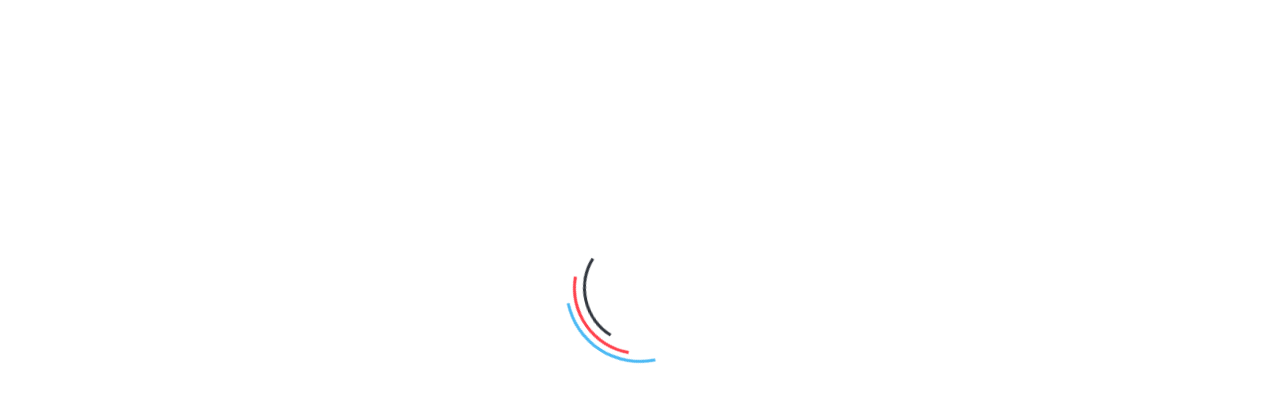

--- FILE ---
content_type: text/html; charset=UTF-8
request_url: https://unas.hu/?utm_source=dekorom.hu&utm_medium=ref&utm_campaign=shop_provider
body_size: 82224
content:
<!DOCTYPE html>
<html lang="hu">
<head>
<meta charset="utf-8" />
<meta name="keywords" content="Webáruház, webtárhely, domain regisztráció" />
<meta name="description" content="Megbízható bérelhető webáruház rendszer. Minden kapcsolódó szolgáltatás, ami a webshop bérléshez és az online értékesítéshez szükséges." />
<meta name="author" content="Unas" />
<meta name="robots" content="index, follow" />
<meta property="og:image" content="https://unas.hu/design/own/image/og.png" />
<meta property="og:url" content="https://unas.hu/" />
<meta property="og:title" content="Webáruház bérlés, webáruház készítés, bérelhető webáruház, webshop bérlés - UNAS" />
<meta property="og:type" content="website" />
<meta property="og:site_name" content="Unas.hu - Webáruház bérlés" />
<meta property="og:description" content="Megbízható bérelhető webáruház rendszer. Minden kapcsolódó szolgáltatás, ami a webshop bérléshez és az online értékesítéshez szükséges." />
<meta content="width=device-width, initial-scale=1.0" name="viewport" />

<title>Webáruház bérlés, webáruház készítés, bérelhető webáruház, webshop bérlés - UNAS</title>

<style type="text/css">
    *,::after,::before{box-sizing:border-box}html{font-family:sans-serif;line-height:1.15;-webkit-text-size-adjust:100%;-webkit-tap-highlight-color:transparent}article,aside,figcaption,figure,footer,header,hgroup,main,nav,section{display:block}body{margin:0;font-family:-apple-system,BlinkMacSystemFont,"Segoe UI",Roboto,"Helvetica Neue",Arial,"Noto Sans",sans-serif,"Apple Color Emoji","Segoe UI Emoji","Segoe UI Symbol","Noto Color Emoji";font-size:1rem;font-weight:400;line-height:1.5;color:#212529;text-align:left;background-color:#fff}[tabindex="-1"]:focus{outline:0!important}hr{box-sizing:content-box;height:0;overflow:visible}h1,h2,h3,h4,h5,h6{margin-top:0;margin-bottom:.5rem}p{margin-top:0;margin-bottom:1rem}abbr[data-original-title],abbr[title]{text-decoration:underline;-webkit-text-decoration:underline dotted;text-decoration:underline dotted;cursor:help;border-bottom:0;-webkit-text-decoration-skip-ink:none;text-decoration-skip-ink:none}address{margin-bottom:1rem;font-style:normal;line-height:inherit}dl,ol,ul{margin-top:0;margin-bottom:1rem}ol ol,ol ul,ul ol,ul ul{margin-bottom:0}dt{font-weight:700}dd{margin-bottom:.5rem;margin-left:0}blockquote{margin:0 0 1rem}b,strong{font-weight:bolder}small{font-size:80%}sub,sup{position:relative;font-size:75%;line-height:0;vertical-align:baseline}sub{bottom:-.25em}sup{top:-.5em}a{color:#007bff;text-decoration:none;background-color:transparent}a:hover{color:#0056b3;text-decoration:underline}a:not([href]):not([tabindex]){color:inherit;text-decoration:none}a:not([href]):not([tabindex]):focus,a:not([href]):not([tabindex]):hover{color:inherit;text-decoration:none}a:not([href]):not([tabindex]):focus{outline:0}code,kbd,pre,samp{font-family:SFMono-Regular,Menlo,Monaco,Consolas,"Liberation Mono","Courier New",monospace;font-size:1em}pre{margin-top:0;margin-bottom:1rem;overflow:auto}figure{margin:0 0 1rem}img{vertical-align:middle;border-style:none}svg{overflow:hidden;vertical-align:middle}table{border-collapse:collapse}caption{padding-top:.75rem;padding-bottom:.75rem;color:#6c757d;text-align:left;caption-side:bottom}th{text-align:inherit}label{display:inline-block;margin-bottom:.5rem}button{border-radius:0}button:focus{outline:1px dotted;outline:5px auto -webkit-focus-ring-color}button,input,optgroup,select,textarea{margin:0;font-family:inherit;font-size:inherit;line-height:inherit}button,input{overflow:visible}button,select{text-transform:none}select{word-wrap:normal}[type=button],[type=reset],[type=submit],button{-webkit-appearance:button}[type=button]:not(:disabled),[type=reset]:not(:disabled),[type=submit]:not(:disabled),button:not(:disabled){cursor:pointer}[type=button]::-moz-focus-inner,[type=reset]::-moz-focus-inner,[type=submit]::-moz-focus-inner,button::-moz-focus-inner{padding:0;border-style:none}input[type=checkbox],input[type=radio]{box-sizing:border-box;padding:0}input[type=date],input[type=datetime-local],input[type=month],input[type=time]{-webkit-appearance:listbox}textarea{overflow:auto;resize:vertical}fieldset{min-width:0;padding:0;margin:0;border:0}legend{display:block;width:100%;max-width:100%;padding:0;margin-bottom:.5rem;font-size:1.5rem;line-height:inherit;color:inherit;white-space:normal}progress{vertical-align:baseline}[type=number]::-webkit-inner-spin-button,[type=number]::-webkit-outer-spin-button{height:auto}[type=search]{outline-offset:-2px;-webkit-appearance:none}[type=search]::-webkit-search-decoration{-webkit-appearance:none}::-webkit-file-upload-button{font:inherit;-webkit-appearance:button}output{display:inline-block}summary{display:list-item;cursor:pointer}template{display:none}[hidden]{display:none!important}.h1,.h2,.h3,.h4,.h5,.h6,h1,h2,h3,h4,h5,h6{margin-bottom:.5rem;font-weight:500;line-height:1.2}.h1,h1{font-size:2.5rem}.h2,h2{font-size:2rem}.h3,h3{font-size:1.75rem}.h4,h4{font-size:1.5rem}.h5,h5{font-size:1.25rem}.h6,h6{font-size:1rem}.lead{font-size:1.25rem;font-weight:300}.display-1{font-size:6rem;font-weight:300;line-height:1.2}.display-2{font-size:5.5rem;font-weight:300;line-height:1.2}.display-3{font-size:4.5rem;font-weight:300;line-height:1.2}.display-4{font-size:3.5rem;font-weight:300;line-height:1.2}hr{margin-top:1rem;margin-bottom:1rem;border:0;border-top:1px solid rgba(0,0,0,.1)}.small,small{font-size:80%;font-weight:400}.mark,mark{padding:.2em;background-color:#fcf8e3}.list-unstyled{padding-left:0;list-style:none}.list-inline{padding-left:0;list-style:none}.list-inline-item{display:inline-block}.list-inline-item:not(:last-child){margin-right:.5rem}.initialism{font-size:90%;text-transform:uppercase}.blockquote{margin-bottom:1rem;font-size:1.25rem}.blockquote-footer{display:block;font-size:80%;color:#6c757d}.blockquote-footer::before{content:"\2014\00A0"}.img-fluid{max-width:100%;height:auto}.img-thumbnail{padding:.25rem;background-color:#fff;border:1px solid #dee2e6;border-radius:.25rem;max-width:100%;height:auto}.figure{display:inline-block}.figure-img{margin-bottom:.5rem;line-height:1}.figure-caption{font-size:90%;color:#6c757d}code{font-size:87.5%;color:#e83e8c;word-break:break-word}a>code{color:inherit}kbd{padding:.2rem .4rem;font-size:87.5%;color:#fff;background-color:#212529;border-radius:.2rem}kbd kbd{padding:0;font-size:100%;font-weight:700}pre{display:block;font-size:87.5%;color:#212529}pre code{font-size:inherit;color:inherit;word-break:normal}.pre-scrollable{max-height:340px;overflow-y:scroll}.container{width:100%;padding-right:15px;padding-left:15px;margin-right:auto;margin-left:auto}@media (min-width:576px){.container{max-width:540px}}@media (min-width:768px){.container{max-width:720px}}@media (min-width:992px){.container{max-width:960px}}@media (min-width:1200px){.container{max-width:1140px}}.container-fluid{width:100%;padding-right:15px;padding-left:15px;margin-right:auto;margin-left:auto}.row{display:-ms-flexbox;display:flex;-ms-flex-wrap:wrap;flex-wrap:wrap;margin-right:-15px;margin-left:-15px}.no-gutters{margin-right:0;margin-left:0}.no-gutters>.col,.no-gutters>[class*=col-]{padding-right:0;padding-left:0}.col,.col-1,.col-10,.col-11,.col-12,.col-2,.col-3,.col-4,.col-5,.col-6,.col-7,.col-8,.col-9,.col-auto,.col-lg,.col-lg-1,.col-lg-10,.col-lg-11,.col-lg-12,.col-lg-2,.col-lg-3,.col-lg-4,.col-lg-5,.col-lg-6,.col-lg-7,.col-lg-8,.col-lg-9,.col-lg-auto,.col-md,.col-md-1,.col-md-10,.col-md-11,.col-md-12,.col-md-2,.col-md-3,.col-md-4,.col-md-5,.col-md-6,.col-md-7,.col-md-8,.col-md-9,.col-md-auto,.col-sm,.col-sm-1,.col-sm-10,.col-sm-11,.col-sm-12,.col-sm-2,.col-sm-3,.col-sm-4,.col-sm-5,.col-sm-6,.col-sm-7,.col-sm-8,.col-sm-9,.col-sm-auto,.col-xl,.col-xl-1,.col-xl-10,.col-xl-11,.col-xl-12,.col-xl-2,.col-xl-3,.col-xl-4,.col-xl-5,.col-xl-6,.col-xl-7,.col-xl-8,.col-xl-9,.col-xl-auto{position:relative;width:100%;padding-right:15px;padding-left:15px}.col{-ms-flex-preferred-size:0;flex-basis:0;-ms-flex-positive:1;flex-grow:1;max-width:100%}.col-auto{-ms-flex:0 0 auto;flex:0 0 auto;width:auto;max-width:100%}.col-1{-ms-flex:0 0 8.333333%;flex:0 0 8.333333%;max-width:8.333333%}.col-2{-ms-flex:0 0 16.666667%;flex:0 0 16.666667%;max-width:16.666667%}.col-3{-ms-flex:0 0 25%;flex:0 0 25%;max-width:25%}.col-4{-ms-flex:0 0 33.333333%;flex:0 0 33.333333%;max-width:33.333333%}.col-5{-ms-flex:0 0 41.666667%;flex:0 0 41.666667%;max-width:41.666667%}.col-6{-ms-flex:0 0 50%;flex:0 0 50%;max-width:50%}.col-7{-ms-flex:0 0 58.333333%;flex:0 0 58.333333%;max-width:58.333333%}.col-8{-ms-flex:0 0 66.666667%;flex:0 0 66.666667%;max-width:66.666667%}.col-9{-ms-flex:0 0 75%;flex:0 0 75%;max-width:75%}.col-10{-ms-flex:0 0 83.333333%;flex:0 0 83.333333%;max-width:83.333333%}.col-11{-ms-flex:0 0 91.666667%;flex:0 0 91.666667%;max-width:91.666667%}.col-12{-ms-flex:0 0 100%;flex:0 0 100%;max-width:100%}.order-first{-ms-flex-order:-1;order:-1}.order-last{-ms-flex-order:13;order:13}.order-0{-ms-flex-order:0;order:0}.order-1{-ms-flex-order:1;order:1}.order-2{-ms-flex-order:2;order:2}.order-3{-ms-flex-order:3;order:3}.order-4{-ms-flex-order:4;order:4}.order-5{-ms-flex-order:5;order:5}.order-6{-ms-flex-order:6;order:6}.order-7{-ms-flex-order:7;order:7}.order-8{-ms-flex-order:8;order:8}.order-9{-ms-flex-order:9;order:9}.order-10{-ms-flex-order:10;order:10}.order-11{-ms-flex-order:11;order:11}.order-12{-ms-flex-order:12;order:12}.offset-1{margin-left:8.333333%}.offset-2{margin-left:16.666667%}.offset-3{margin-left:25%}.offset-4{margin-left:33.333333%}.offset-5{margin-left:41.666667%}.offset-6{margin-left:50%}.offset-7{margin-left:58.333333%}.offset-8{margin-left:66.666667%}.offset-9{margin-left:75%}.offset-10{margin-left:83.333333%}.offset-11{margin-left:91.666667%}@media (min-width:576px){.col-sm{-ms-flex-preferred-size:0;flex-basis:0;-ms-flex-positive:1;flex-grow:1;max-width:100%}.col-sm-auto{-ms-flex:0 0 auto;flex:0 0 auto;width:auto;max-width:100%}.col-sm-1{-ms-flex:0 0 8.333333%;flex:0 0 8.333333%;max-width:8.333333%}.col-sm-2{-ms-flex:0 0 16.666667%;flex:0 0 16.666667%;max-width:16.666667%}.col-sm-3{-ms-flex:0 0 25%;flex:0 0 25%;max-width:25%}.col-sm-4{-ms-flex:0 0 33.333333%;flex:0 0 33.333333%;max-width:33.333333%}.col-sm-5{-ms-flex:0 0 41.666667%;flex:0 0 41.666667%;max-width:41.666667%}.col-sm-6{-ms-flex:0 0 50%;flex:0 0 50%;max-width:50%}.col-sm-7{-ms-flex:0 0 58.333333%;flex:0 0 58.333333%;max-width:58.333333%}.col-sm-8{-ms-flex:0 0 66.666667%;flex:0 0 66.666667%;max-width:66.666667%}.col-sm-9{-ms-flex:0 0 75%;flex:0 0 75%;max-width:75%}.col-sm-10{-ms-flex:0 0 83.333333%;flex:0 0 83.333333%;max-width:83.333333%}.col-sm-11{-ms-flex:0 0 91.666667%;flex:0 0 91.666667%;max-width:91.666667%}.col-sm-12{-ms-flex:0 0 100%;flex:0 0 100%;max-width:100%}.order-sm-first{-ms-flex-order:-1;order:-1}.order-sm-last{-ms-flex-order:13;order:13}.order-sm-0{-ms-flex-order:0;order:0}.order-sm-1{-ms-flex-order:1;order:1}.order-sm-2{-ms-flex-order:2;order:2}.order-sm-3{-ms-flex-order:3;order:3}.order-sm-4{-ms-flex-order:4;order:4}.order-sm-5{-ms-flex-order:5;order:5}.order-sm-6{-ms-flex-order:6;order:6}.order-sm-7{-ms-flex-order:7;order:7}.order-sm-8{-ms-flex-order:8;order:8}.order-sm-9{-ms-flex-order:9;order:9}.order-sm-10{-ms-flex-order:10;order:10}.order-sm-11{-ms-flex-order:11;order:11}.order-sm-12{-ms-flex-order:12;order:12}.offset-sm-0{margin-left:0}.offset-sm-1{margin-left:8.333333%}.offset-sm-2{margin-left:16.666667%}.offset-sm-3{margin-left:25%}.offset-sm-4{margin-left:33.333333%}.offset-sm-5{margin-left:41.666667%}.offset-sm-6{margin-left:50%}.offset-sm-7{margin-left:58.333333%}.offset-sm-8{margin-left:66.666667%}.offset-sm-9{margin-left:75%}.offset-sm-10{margin-left:83.333333%}.offset-sm-11{margin-left:91.666667%}}@media (min-width:768px){.col-md{-ms-flex-preferred-size:0;flex-basis:0;-ms-flex-positive:1;flex-grow:1;max-width:100%}.col-md-auto{-ms-flex:0 0 auto;flex:0 0 auto;width:auto;max-width:100%}.col-md-1{-ms-flex:0 0 8.333333%;flex:0 0 8.333333%;max-width:8.333333%}.col-md-2{-ms-flex:0 0 16.666667%;flex:0 0 16.666667%;max-width:16.666667%}.col-md-3{-ms-flex:0 0 25%;flex:0 0 25%;max-width:25%}.col-md-4{-ms-flex:0 0 33.333333%;flex:0 0 33.333333%;max-width:33.333333%}.col-md-5{-ms-flex:0 0 41.666667%;flex:0 0 41.666667%;max-width:41.666667%}.col-md-6{-ms-flex:0 0 50%;flex:0 0 50%;max-width:50%}.col-md-7{-ms-flex:0 0 58.333333%;flex:0 0 58.333333%;max-width:58.333333%}.col-md-8{-ms-flex:0 0 66.666667%;flex:0 0 66.666667%;max-width:66.666667%}.col-md-9{-ms-flex:0 0 75%;flex:0 0 75%;max-width:75%}.col-md-10{-ms-flex:0 0 83.333333%;flex:0 0 83.333333%;max-width:83.333333%}.col-md-11{-ms-flex:0 0 91.666667%;flex:0 0 91.666667%;max-width:91.666667%}.col-md-12{-ms-flex:0 0 100%;flex:0 0 100%;max-width:100%}.order-md-first{-ms-flex-order:-1;order:-1}.order-md-last{-ms-flex-order:13;order:13}.order-md-0{-ms-flex-order:0;order:0}.order-md-1{-ms-flex-order:1;order:1}.order-md-2{-ms-flex-order:2;order:2}.order-md-3{-ms-flex-order:3;order:3}.order-md-4{-ms-flex-order:4;order:4}.order-md-5{-ms-flex-order:5;order:5}.order-md-6{-ms-flex-order:6;order:6}.order-md-7{-ms-flex-order:7;order:7}.order-md-8{-ms-flex-order:8;order:8}.order-md-9{-ms-flex-order:9;order:9}.order-md-10{-ms-flex-order:10;order:10}.order-md-11{-ms-flex-order:11;order:11}.order-md-12{-ms-flex-order:12;order:12}.offset-md-0{margin-left:0}.offset-md-1{margin-left:8.333333%}.offset-md-2{margin-left:16.666667%}.offset-md-3{margin-left:25%}.offset-md-4{margin-left:33.333333%}.offset-md-5{margin-left:41.666667%}.offset-md-6{margin-left:50%}.offset-md-7{margin-left:58.333333%}.offset-md-8{margin-left:66.666667%}.offset-md-9{margin-left:75%}.offset-md-10{margin-left:83.333333%}.offset-md-11{margin-left:91.666667%}}@media (min-width:992px){.col-lg{-ms-flex-preferred-size:0;flex-basis:0;-ms-flex-positive:1;flex-grow:1;max-width:100%}.col-lg-auto{-ms-flex:0 0 auto;flex:0 0 auto;width:auto;max-width:100%}.col-lg-1{-ms-flex:0 0 8.333333%;flex:0 0 8.333333%;max-width:8.333333%}.col-lg-2{-ms-flex:0 0 16.666667%;flex:0 0 16.666667%;max-width:16.666667%}.col-lg-3{-ms-flex:0 0 25%;flex:0 0 25%;max-width:25%}.col-lg-4{-ms-flex:0 0 33.333333%;flex:0 0 33.333333%;max-width:33.333333%}.col-lg-5{-ms-flex:0 0 41.666667%;flex:0 0 41.666667%;max-width:41.666667%}.col-lg-6{-ms-flex:0 0 50%;flex:0 0 50%;max-width:50%}.col-lg-7{-ms-flex:0 0 58.333333%;flex:0 0 58.333333%;max-width:58.333333%}.col-lg-8{-ms-flex:0 0 66.666667%;flex:0 0 66.666667%;max-width:66.666667%}.col-lg-9{-ms-flex:0 0 75%;flex:0 0 75%;max-width:75%}.col-lg-10{-ms-flex:0 0 83.333333%;flex:0 0 83.333333%;max-width:83.333333%}.col-lg-11{-ms-flex:0 0 91.666667%;flex:0 0 91.666667%;max-width:91.666667%}.col-lg-12{-ms-flex:0 0 100%;flex:0 0 100%;max-width:100%}.order-lg-first{-ms-flex-order:-1;order:-1}.order-lg-last{-ms-flex-order:13;order:13}.order-lg-0{-ms-flex-order:0;order:0}.order-lg-1{-ms-flex-order:1;order:1}.order-lg-2{-ms-flex-order:2;order:2}.order-lg-3{-ms-flex-order:3;order:3}.order-lg-4{-ms-flex-order:4;order:4}.order-lg-5{-ms-flex-order:5;order:5}.order-lg-6{-ms-flex-order:6;order:6}.order-lg-7{-ms-flex-order:7;order:7}.order-lg-8{-ms-flex-order:8;order:8}.order-lg-9{-ms-flex-order:9;order:9}.order-lg-10{-ms-flex-order:10;order:10}.order-lg-11{-ms-flex-order:11;order:11}.order-lg-12{-ms-flex-order:12;order:12}.offset-lg-0{margin-left:0}.offset-lg-1{margin-left:8.333333%}.offset-lg-2{margin-left:16.666667%}.offset-lg-3{margin-left:25%}.offset-lg-4{margin-left:33.333333%}.offset-lg-5{margin-left:41.666667%}.offset-lg-6{margin-left:50%}.offset-lg-7{margin-left:58.333333%}.offset-lg-8{margin-left:66.666667%}.offset-lg-9{margin-left:75%}.offset-lg-10{margin-left:83.333333%}.offset-lg-11{margin-left:91.666667%}}@media (min-width:1200px){.col-xl{-ms-flex-preferred-size:0;flex-basis:0;-ms-flex-positive:1;flex-grow:1;max-width:100%}.col-xl-auto{-ms-flex:0 0 auto;flex:0 0 auto;width:auto;max-width:100%}.col-xl-1{-ms-flex:0 0 8.333333%;flex:0 0 8.333333%;max-width:8.333333%}.col-xl-2{-ms-flex:0 0 16.666667%;flex:0 0 16.666667%;max-width:16.666667%}.col-xl-3{-ms-flex:0 0 25%;flex:0 0 25%;max-width:25%}.col-xl-4{-ms-flex:0 0 33.333333%;flex:0 0 33.333333%;max-width:33.333333%}.col-xl-5{-ms-flex:0 0 41.666667%;flex:0 0 41.666667%;max-width:41.666667%}.col-xl-6{-ms-flex:0 0 50%;flex:0 0 50%;max-width:50%}.col-xl-7{-ms-flex:0 0 58.333333%;flex:0 0 58.333333%;max-width:58.333333%}.col-xl-8{-ms-flex:0 0 66.666667%;flex:0 0 66.666667%;max-width:66.666667%}.col-xl-9{-ms-flex:0 0 75%;flex:0 0 75%;max-width:75%}.col-xl-10{-ms-flex:0 0 83.333333%;flex:0 0 83.333333%;max-width:83.333333%}.col-xl-11{-ms-flex:0 0 91.666667%;flex:0 0 91.666667%;max-width:91.666667%}.col-xl-12{-ms-flex:0 0 100%;flex:0 0 100%;max-width:100%}.order-xl-first{-ms-flex-order:-1;order:-1}.order-xl-last{-ms-flex-order:13;order:13}.order-xl-0{-ms-flex-order:0;order:0}.order-xl-1{-ms-flex-order:1;order:1}.order-xl-2{-ms-flex-order:2;order:2}.order-xl-3{-ms-flex-order:3;order:3}.order-xl-4{-ms-flex-order:4;order:4}.order-xl-5{-ms-flex-order:5;order:5}.order-xl-6{-ms-flex-order:6;order:6}.order-xl-7{-ms-flex-order:7;order:7}.order-xl-8{-ms-flex-order:8;order:8}.order-xl-9{-ms-flex-order:9;order:9}.order-xl-10{-ms-flex-order:10;order:10}.order-xl-11{-ms-flex-order:11;order:11}.order-xl-12{-ms-flex-order:12;order:12}.offset-xl-0{margin-left:0}.offset-xl-1{margin-left:8.333333%}.offset-xl-2{margin-left:16.666667%}.offset-xl-3{margin-left:25%}.offset-xl-4{margin-left:33.333333%}.offset-xl-5{margin-left:41.666667%}.offset-xl-6{margin-left:50%}.offset-xl-7{margin-left:58.333333%}.offset-xl-8{margin-left:66.666667%}.offset-xl-9{margin-left:75%}.offset-xl-10{margin-left:83.333333%}.offset-xl-11{margin-left:91.666667%}}.table{width:100%;margin-bottom:1rem;color:#212529}.table td,.table th{padding:.75rem;vertical-align:top;border-top:1px solid #dee2e6}.table thead th{vertical-align:bottom;border-bottom:2px solid #dee2e6}.table tbody+tbody{border-top:2px solid #dee2e6}.table-sm td,.table-sm th{padding:.3rem}.table-bordered{border:1px solid #dee2e6}.table-bordered td,.table-bordered th{border:1px solid #dee2e6}.table-bordered thead td,.table-bordered thead th{border-bottom-width:2px}.table-borderless tbody+tbody,.table-borderless td,.table-borderless th,.table-borderless thead th{border:0}.table-striped tbody tr:nth-of-type(odd){background-color:rgba(0,0,0,.05)}.table-hover tbody tr:hover{color:#212529;background-color:rgba(0,0,0,.075)}.table-primary,.table-primary>td,.table-primary>th{background-color:#b8daff}.table-primary tbody+tbody,.table-primary td,.table-primary th,.table-primary thead th{border-color:#7abaff}.table-hover .table-primary:hover{background-color:#9fcdff}.table-hover .table-primary:hover>td,.table-hover .table-primary:hover>th{background-color:#9fcdff}.table-secondary,.table-secondary>td,.table-secondary>th{background-color:#d6d8db}.table-secondary tbody+tbody,.table-secondary td,.table-secondary th,.table-secondary thead th{border-color:#b3b7bb}.table-hover .table-secondary:hover{background-color:#c8cbcf}.table-hover .table-secondary:hover>td,.table-hover .table-secondary:hover>th{background-color:#c8cbcf}.table-success,.table-success>td,.table-success>th{background-color:#c3e6cb}.table-success tbody+tbody,.table-success td,.table-success th,.table-success thead th{border-color:#8fd19e}.table-hover .table-success:hover{background-color:#b1dfbb}.table-hover .table-success:hover>td,.table-hover .table-success:hover>th{background-color:#b1dfbb}.table-info,.table-info>td,.table-info>th{background-color:#bee5eb}.table-info tbody+tbody,.table-info td,.table-info th,.table-info thead th{border-color:#86cfda}.table-hover .table-info:hover{background-color:#abdde5}.table-hover .table-info:hover>td,.table-hover .table-info:hover>th{background-color:#abdde5}.table-warning,.table-warning>td,.table-warning>th{background-color:#ffeeba}.table-warning tbody+tbody,.table-warning td,.table-warning th,.table-warning thead th{border-color:#ffdf7e}.table-hover .table-warning:hover{background-color:#ffe8a1}.table-hover .table-warning:hover>td,.table-hover .table-warning:hover>th{background-color:#ffe8a1}.table-danger,.table-danger>td,.table-danger>th{background-color:#f5c6cb}.table-danger tbody+tbody,.table-danger td,.table-danger th,.table-danger thead th{border-color:#ed969e}.table-hover .table-danger:hover{background-color:#f1b0b7}.table-hover .table-danger:hover>td,.table-hover .table-danger:hover>th{background-color:#f1b0b7}.table-light,.table-light>td,.table-light>th{background-color:#fdfdfe}.table-light tbody+tbody,.table-light td,.table-light th,.table-light thead th{border-color:#fbfcfc}.table-hover .table-light:hover{background-color:#ececf6}.table-hover .table-light:hover>td,.table-hover .table-light:hover>th{background-color:#ececf6}.table-dark,.table-dark>td,.table-dark>th{background-color:#c6c8ca}.table-dark tbody+tbody,.table-dark td,.table-dark th,.table-dark thead th{border-color:#95999c}.table-hover .table-dark:hover{background-color:#b9bbbe}.table-hover .table-dark:hover>td,.table-hover .table-dark:hover>th{background-color:#b9bbbe}.table-active,.table-active>td,.table-active>th{background-color:rgba(0,0,0,.075)}.table-hover .table-active:hover{background-color:rgba(0,0,0,.075)}.table-hover .table-active:hover>td,.table-hover .table-active:hover>th{background-color:rgba(0,0,0,.075)}.table .thead-dark th{color:#fff;background-color:#343a40;border-color:#454d55}.table .thead-light th{color:#495057;background-color:#e9ecef;border-color:#dee2e6}.table-dark{color:#fff;background-color:#343a40}.table-dark td,.table-dark th,.table-dark thead th{border-color:#454d55}.table-dark.table-bordered{border:0}.table-dark.table-striped tbody tr:nth-of-type(odd){background-color:rgba(255,255,255,.05)}.table-dark.table-hover tbody tr:hover{color:#fff;background-color:rgba(255,255,255,.075)}@media (max-width:575.98px){.table-responsive-sm{display:block;width:100%;overflow-x:auto;-webkit-overflow-scrolling:touch}.table-responsive-sm>.table-bordered{border:0}}@media (max-width:767.98px){.table-responsive-md{display:block;width:100%;overflow-x:auto;-webkit-overflow-scrolling:touch}.table-responsive-md>.table-bordered{border:0}}@media (max-width:991.98px){.table-responsive-lg{display:block;width:100%;overflow-x:auto;-webkit-overflow-scrolling:touch}.table-responsive-lg>.table-bordered{border:0}}@media (max-width:1199.98px){.table-responsive-xl{display:block;width:100%;overflow-x:auto;-webkit-overflow-scrolling:touch}.table-responsive-xl>.table-bordered{border:0}}.table-responsive{display:block;width:100%;overflow-x:auto;-webkit-overflow-scrolling:touch}.table-responsive>.table-bordered{border:0}.form-control{display:block;width:100%;height:calc(1.5em + .75rem + 2px);padding:.375rem .75rem;font-size:1rem;font-weight:400;line-height:1.5;color:#495057;background-color:#fff;background-clip:padding-box;border:1px solid #ced4da;border-radius:.25rem;transition:border-color .15s ease-in-out,box-shadow .15s ease-in-out}@media (prefers-reduced-motion:reduce){.form-control{transition:none}}.form-control::-ms-expand{background-color:transparent;border:0}.form-control:focus{color:#495057;background-color:#fff;border-color:#80bdff;outline:0;box-shadow:0 0 0 .2rem rgba(0,123,255,.25)}.form-control::-webkit-input-placeholder{color:#6c757d;opacity:1}.form-control::-moz-placeholder{color:#6c757d;opacity:1}.form-control:-ms-input-placeholder{color:#6c757d;opacity:1}.form-control::-ms-input-placeholder{color:#6c757d;opacity:1}.form-control::placeholder{color:#6c757d;opacity:1}.form-control:disabled,.form-control[readonly]{background-color:#e9ecef;opacity:1}select.form-control:focus::-ms-value{color:#495057;background-color:#fff}.form-control-file,.form-control-range{display:block;width:100%}.col-form-label{padding-top:calc(.375rem + 1px);padding-bottom:calc(.375rem + 1px);margin-bottom:0;font-size:inherit;line-height:1.5}.col-form-label-lg{padding-top:calc(.5rem + 1px);padding-bottom:calc(.5rem + 1px);font-size:1.25rem;line-height:1.5}.col-form-label-sm{padding-top:calc(.25rem + 1px);padding-bottom:calc(.25rem + 1px);font-size:.875rem;line-height:1.5}.form-control-plaintext{display:block;width:100%;padding-top:.375rem;padding-bottom:.375rem;margin-bottom:0;line-height:1.5;color:#212529;background-color:transparent;border:solid transparent;border-width:1px 0}.form-control-plaintext.form-control-lg,.form-control-plaintext.form-control-sm{padding-right:0;padding-left:0}.form-control-sm{height:calc(1.5em + .5rem + 2px);padding:.25rem .5rem;font-size:.875rem;line-height:1.5;border-radius:.2rem}.form-control-lg{height:calc(1.5em + 1rem + 2px);padding:.5rem 1rem;font-size:1.25rem;line-height:1.5;border-radius:.3rem}select.form-control[multiple],select.form-control[size]{height:auto}textarea.form-control{height:auto}.form-group{margin-bottom:1rem}.form-text{display:block;margin-top:.25rem}.form-row{display:-ms-flexbox;display:flex;-ms-flex-wrap:wrap;flex-wrap:wrap;margin-right:-5px;margin-left:-5px}.form-row>.col,.form-row>[class*=col-]{padding-right:5px;padding-left:5px}.form-check{position:relative;display:block;padding-left:1.25rem}.form-check-input{position:absolute;margin-top:.3rem;margin-left:-1.25rem}.form-check-input:disabled~.form-check-label{color:#6c757d}.form-check-label{margin-bottom:0}.form-check-inline{display:-ms-inline-flexbox;display:inline-flex;-ms-flex-align:center;align-items:center;padding-left:0;margin-right:.75rem}.form-check-inline .form-check-input{position:static;margin-top:0;margin-right:.3125rem;margin-left:0}.valid-feedback{display:none;width:100%;margin-top:.25rem;font-size:80%;color:#28a745}.valid-tooltip{position:absolute;top:100%;z-index:5;display:none;max-width:100%;padding:.25rem .5rem;margin-top:.1rem;font-size:.875rem;line-height:1.5;color:#fff;background-color:rgba(40,167,69,.9);border-radius:.25rem}.form-control.is-valid,.was-validated .form-control:valid{border-color:#28a745;padding-right:calc(1.5em + .75rem);background-image:url("data:image/svg+xml,%3csvg xmlns='http://www.w3.org/2000/svg' viewBox='0 0 8 8'%3e%3cpath fill='%2328a745' d='M2.3 6.73L.6 4.53c-.4-1.04.46-1.4 1.1-.8l1.1 1.4 3.4-3.8c.6-.63 1.6-.27 1.2.7l-4 4.6c-.43.5-.8.4-1.1.1z'/%3e%3c/svg%3e");background-repeat:no-repeat;background-position:center right calc(.375em + .1875rem);background-size:calc(.75em + .375rem) calc(.75em + .375rem)}.form-control.is-valid:focus,.was-validated .form-control:valid:focus{border-color:#28a745;box-shadow:0 0 0 .2rem rgba(40,167,69,.25)}.form-control.is-valid~.valid-feedback,.form-control.is-valid~.valid-tooltip,.was-validated .form-control:valid~.valid-feedback,.was-validated .form-control:valid~.valid-tooltip{display:block}.was-validated textarea.form-control:valid,textarea.form-control.is-valid{padding-right:calc(1.5em + .75rem);background-position:top calc(.375em + .1875rem) right calc(.375em + .1875rem)}.custom-select.is-valid,.was-validated .custom-select:valid{border-color:#28a745;padding-right:calc((1em + .75rem) * 3 / 4 + 1.75rem);background:url("data:image/svg+xml,%3csvg xmlns='http://www.w3.org/2000/svg' viewBox='0 0 4 5'%3e%3cpath fill='%23343a40' d='M2 0L0 2h4zm0 5L0 3h4z'/%3e%3c/svg%3e") no-repeat right .75rem center/8px 10px,url("data:image/svg+xml,%3csvg xmlns='http://www.w3.org/2000/svg' viewBox='0 0 8 8'%3e%3cpath fill='%2328a745' d='M2.3 6.73L.6 4.53c-.4-1.04.46-1.4 1.1-.8l1.1 1.4 3.4-3.8c.6-.63 1.6-.27 1.2.7l-4 4.6c-.43.5-.8.4-1.1.1z'/%3e%3c/svg%3e") #fff no-repeat center right 1.75rem/calc(.75em + .375rem) calc(.75em + .375rem)}.custom-select.is-valid:focus,.was-validated .custom-select:valid:focus{border-color:#28a745;box-shadow:0 0 0 .2rem rgba(40,167,69,.25)}.custom-select.is-valid~.valid-feedback,.custom-select.is-valid~.valid-tooltip,.was-validated .custom-select:valid~.valid-feedback,.was-validated .custom-select:valid~.valid-tooltip{display:block}.form-control-file.is-valid~.valid-feedback,.form-control-file.is-valid~.valid-tooltip,.was-validated .form-control-file:valid~.valid-feedback,.was-validated .form-control-file:valid~.valid-tooltip{display:block}.form-check-input.is-valid~.form-check-label,.was-validated .form-check-input:valid~.form-check-label{color:#28a745}.form-check-input.is-valid~.valid-feedback,.form-check-input.is-valid~.valid-tooltip,.was-validated .form-check-input:valid~.valid-feedback,.was-validated .form-check-input:valid~.valid-tooltip{display:block}.custom-control-input.is-valid~.custom-control-label,.was-validated .custom-control-input:valid~.custom-control-label{color:#28a745}.custom-control-input.is-valid~.custom-control-label::before,.was-validated .custom-control-input:valid~.custom-control-label::before{border-color:#28a745}.custom-control-input.is-valid~.valid-feedback,.custom-control-input.is-valid~.valid-tooltip,.was-validated .custom-control-input:valid~.valid-feedback,.was-validated .custom-control-input:valid~.valid-tooltip{display:block}.custom-control-input.is-valid:checked~.custom-control-label::before,.was-validated .custom-control-input:valid:checked~.custom-control-label::before{border-color:#34ce57;background-color:#34ce57}.custom-control-input.is-valid:focus~.custom-control-label::before,.was-validated .custom-control-input:valid:focus~.custom-control-label::before{box-shadow:0 0 0 .2rem rgba(40,167,69,.25)}.custom-control-input.is-valid:focus:not(:checked)~.custom-control-label::before,.was-validated .custom-control-input:valid:focus:not(:checked)~.custom-control-label::before{border-color:#28a745}.custom-file-input.is-valid~.custom-file-label,.was-validated .custom-file-input:valid~.custom-file-label{border-color:#28a745}.custom-file-input.is-valid~.valid-feedback,.custom-file-input.is-valid~.valid-tooltip,.was-validated .custom-file-input:valid~.valid-feedback,.was-validated .custom-file-input:valid~.valid-tooltip{display:block}.custom-file-input.is-valid:focus~.custom-file-label,.was-validated .custom-file-input:valid:focus~.custom-file-label{border-color:#28a745;box-shadow:0 0 0 .2rem rgba(40,167,69,.25)}.invalid-feedback{display:none;width:100%;margin-top:.25rem;font-size:80%;color:#dc3545}.invalid-tooltip{position:absolute;top:100%;z-index:5;display:none;max-width:100%;padding:.25rem .5rem;margin-top:.1rem;font-size:.875rem;line-height:1.5;color:#fff;background-color:rgba(220,53,69,.9);border-radius:.25rem}.form-control.is-invalid,.was-validated .form-control:invalid{border-color:#dc3545;padding-right:calc(1.5em + .75rem);background-image:url("data:image/svg+xml,%3csvg xmlns='http://www.w3.org/2000/svg' fill='%23dc3545' viewBox='-2 -2 7 7'%3e%3cpath stroke='%23dc3545' d='M0 0l3 3m0-3L0 3'/%3e%3ccircle r='.5'/%3e%3ccircle cx='3' r='.5'/%3e%3ccircle cy='3' r='.5'/%3e%3ccircle cx='3' cy='3' r='.5'/%3e%3c/svg%3E");background-repeat:no-repeat;background-position:center right calc(.375em + .1875rem);background-size:calc(.75em + .375rem) calc(.75em + .375rem)}.form-control.is-invalid:focus,.was-validated .form-control:invalid:focus{border-color:#dc3545;box-shadow:0 0 0 .2rem rgba(220,53,69,.25)}.form-control.is-invalid~.invalid-feedback,.form-control.is-invalid~.invalid-tooltip,.was-validated .form-control:invalid~.invalid-feedback,.was-validated .form-control:invalid~.invalid-tooltip{display:block}.was-validated textarea.form-control:invalid,textarea.form-control.is-invalid{padding-right:calc(1.5em + .75rem);background-position:top calc(.375em + .1875rem) right calc(.375em + .1875rem)}.custom-select.is-invalid,.was-validated .custom-select:invalid{border-color:#dc3545;padding-right:calc((1em + .75rem) * 3 / 4 + 1.75rem);background:url("data:image/svg+xml,%3csvg xmlns='http://www.w3.org/2000/svg' viewBox='0 0 4 5'%3e%3cpath fill='%23343a40' d='M2 0L0 2h4zm0 5L0 3h4z'/%3e%3c/svg%3e") no-repeat right .75rem center/8px 10px,url("data:image/svg+xml,%3csvg xmlns='http://www.w3.org/2000/svg' fill='%23dc3545' viewBox='-2 -2 7 7'%3e%3cpath stroke='%23dc3545' d='M0 0l3 3m0-3L0 3'/%3e%3ccircle r='.5'/%3e%3ccircle cx='3' r='.5'/%3e%3ccircle cy='3' r='.5'/%3e%3ccircle cx='3' cy='3' r='.5'/%3e%3c/svg%3E") #fff no-repeat center right 1.75rem/calc(.75em + .375rem) calc(.75em + .375rem)}.custom-select.is-invalid:focus,.was-validated .custom-select:invalid:focus{border-color:#dc3545;box-shadow:0 0 0 .2rem rgba(220,53,69,.25)}.custom-select.is-invalid~.invalid-feedback,.custom-select.is-invalid~.invalid-tooltip,.was-validated .custom-select:invalid~.invalid-feedback,.was-validated .custom-select:invalid~.invalid-tooltip{display:block}.form-control-file.is-invalid~.invalid-feedback,.form-control-file.is-invalid~.invalid-tooltip,.was-validated .form-control-file:invalid~.invalid-feedback,.was-validated .form-control-file:invalid~.invalid-tooltip{display:block}.form-check-input.is-invalid~.form-check-label,.was-validated .form-check-input:invalid~.form-check-label{color:#dc3545}.form-check-input.is-invalid~.invalid-feedback,.form-check-input.is-invalid~.invalid-tooltip,.was-validated .form-check-input:invalid~.invalid-feedback,.was-validated .form-check-input:invalid~.invalid-tooltip{display:block}.custom-control-input.is-invalid~.custom-control-label,.was-validated .custom-control-input:invalid~.custom-control-label{color:#dc3545}.custom-control-input.is-invalid~.custom-control-label::before,.was-validated .custom-control-input:invalid~.custom-control-label::before{border-color:#dc3545}.custom-control-input.is-invalid~.invalid-feedback,.custom-control-input.is-invalid~.invalid-tooltip,.was-validated .custom-control-input:invalid~.invalid-feedback,.was-validated .custom-control-input:invalid~.invalid-tooltip{display:block}.custom-control-input.is-invalid:checked~.custom-control-label::before,.was-validated .custom-control-input:invalid:checked~.custom-control-label::before{border-color:#e4606d;background-color:#e4606d}.custom-control-input.is-invalid:focus~.custom-control-label::before,.was-validated .custom-control-input:invalid:focus~.custom-control-label::before{box-shadow:0 0 0 .2rem rgba(220,53,69,.25)}.custom-control-input.is-invalid:focus:not(:checked)~.custom-control-label::before,.was-validated .custom-control-input:invalid:focus:not(:checked)~.custom-control-label::before{border-color:#dc3545}.custom-file-input.is-invalid~.custom-file-label,.was-validated .custom-file-input:invalid~.custom-file-label{border-color:#dc3545}.custom-file-input.is-invalid~.invalid-feedback,.custom-file-input.is-invalid~.invalid-tooltip,.was-validated .custom-file-input:invalid~.invalid-feedback,.was-validated .custom-file-input:invalid~.invalid-tooltip{display:block}.custom-file-input.is-invalid:focus~.custom-file-label,.was-validated .custom-file-input:invalid:focus~.custom-file-label{border-color:#dc3545;box-shadow:0 0 0 .2rem rgba(220,53,69,.25)}.form-inline{display:-ms-flexbox;display:flex;-ms-flex-flow:row wrap;flex-flow:row wrap;-ms-flex-align:center;align-items:center}.form-inline .form-check{width:100%}@media (min-width:576px){.form-inline label{display:-ms-flexbox;display:flex;-ms-flex-align:center;align-items:center;-ms-flex-pack:center;justify-content:center;margin-bottom:0}.form-inline .form-group{display:-ms-flexbox;display:flex;-ms-flex:0 0 auto;flex:0 0 auto;-ms-flex-flow:row wrap;flex-flow:row wrap;-ms-flex-align:center;align-items:center;margin-bottom:0}.form-inline .form-control{display:inline-block;width:auto;vertical-align:middle}.form-inline .form-control-plaintext{display:inline-block}.form-inline .custom-select,.form-inline .input-group{width:auto}.form-inline .form-check{display:-ms-flexbox;display:flex;-ms-flex-align:center;align-items:center;-ms-flex-pack:center;justify-content:center;width:auto;padding-left:0}.form-inline .form-check-input{position:relative;-ms-flex-negative:0;flex-shrink:0;margin-top:0;margin-right:.25rem;margin-left:0}.form-inline .custom-control{-ms-flex-align:center;align-items:center;-ms-flex-pack:center;justify-content:center}.form-inline .custom-control-label{margin-bottom:0}}.btn{display:inline-block;font-weight:400;color:#212529;text-align:center;vertical-align:middle;-webkit-user-select:none;-moz-user-select:none;-ms-user-select:none;user-select:none;background-color:transparent;border:1px solid transparent;padding:.375rem .75rem;font-size:1rem;line-height:1.5;border-radius:.25rem;transition:color .15s ease-in-out,background-color .15s ease-in-out,border-color .15s ease-in-out,box-shadow .15s ease-in-out}@media (prefers-reduced-motion:reduce){.btn{transition:none}}.btn:hover{color:#212529;text-decoration:none}.btn.focus,.btn:focus{outline:0;box-shadow:0 0 0 .2rem rgba(0,123,255,.25)}.btn.disabled,.btn:disabled{opacity:.65}a.btn.disabled,fieldset:disabled a.btn{pointer-events:none}.btn-primary{color:#fff;background-color:#007bff;border-color:#007bff}.btn-primary:hover{color:#fff;background-color:#0069d9;border-color:#0062cc}.btn-primary.focus,.btn-primary:focus{box-shadow:0 0 0 .2rem rgba(38,143,255,.5)}.btn-primary.disabled,.btn-primary:disabled{color:#fff;background-color:#007bff;border-color:#007bff}.btn-primary:not(:disabled):not(.disabled).active,.btn-primary:not(:disabled):not(.disabled):active,.show>.btn-primary.dropdown-toggle{color:#fff;background-color:#0062cc;border-color:#005cbf}.btn-primary:not(:disabled):not(.disabled).active:focus,.btn-primary:not(:disabled):not(.disabled):active:focus,.show>.btn-primary.dropdown-toggle:focus{box-shadow:0 0 0 .2rem rgba(38,143,255,.5)}.btn-secondary{color:#fff;background-color:#6c757d;border-color:#6c757d}.btn-secondary:hover{color:#fff;background-color:#5a6268;border-color:#545b62}.btn-secondary.focus,.btn-secondary:focus{box-shadow:0 0 0 .2rem rgba(130,138,145,.5)}.btn-secondary.disabled,.btn-secondary:disabled{color:#fff;background-color:#6c757d;border-color:#6c757d}.btn-secondary:not(:disabled):not(.disabled).active,.btn-secondary:not(:disabled):not(.disabled):active,.show>.btn-secondary.dropdown-toggle{color:#fff;background-color:#545b62;border-color:#4e555b}.btn-secondary:not(:disabled):not(.disabled).active:focus,.btn-secondary:not(:disabled):not(.disabled):active:focus,.show>.btn-secondary.dropdown-toggle:focus{box-shadow:0 0 0 .2rem rgba(130,138,145,.5)}.btn-success{color:#fff;background-color:#28a745;border-color:#28a745}.btn-success:hover{color:#fff;background-color:#218838;border-color:#1e7e34}.btn-success.focus,.btn-success:focus{box-shadow:0 0 0 .2rem rgba(72,180,97,.5)}.btn-success.disabled,.btn-success:disabled{color:#fff;background-color:#28a745;border-color:#28a745}.btn-success:not(:disabled):not(.disabled).active,.btn-success:not(:disabled):not(.disabled):active,.show>.btn-success.dropdown-toggle{color:#fff;background-color:#1e7e34;border-color:#1c7430}.btn-success:not(:disabled):not(.disabled).active:focus,.btn-success:not(:disabled):not(.disabled):active:focus,.show>.btn-success.dropdown-toggle:focus{box-shadow:0 0 0 .2rem rgba(72,180,97,.5)}.btn-info{color:#fff;background-color:#17a2b8;border-color:#17a2b8}.btn-info:hover{color:#fff;background-color:#138496;border-color:#117a8b}.btn-info.focus,.btn-info:focus{box-shadow:0 0 0 .2rem rgba(58,176,195,.5)}.btn-info.disabled,.btn-info:disabled{color:#fff;background-color:#17a2b8;border-color:#17a2b8}.btn-info:not(:disabled):not(.disabled).active,.btn-info:not(:disabled):not(.disabled):active,.show>.btn-info.dropdown-toggle{color:#fff;background-color:#117a8b;border-color:#10707f}.btn-info:not(:disabled):not(.disabled).active:focus,.btn-info:not(:disabled):not(.disabled):active:focus,.show>.btn-info.dropdown-toggle:focus{box-shadow:0 0 0 .2rem rgba(58,176,195,.5)}.btn-warning{color:#212529;background-color:#ffc107;border-color:#ffc107}.btn-warning:hover{color:#212529;background-color:#e0a800;border-color:#d39e00}.btn-warning.focus,.btn-warning:focus{box-shadow:0 0 0 .2rem rgba(222,170,12,.5)}.btn-warning.disabled,.btn-warning:disabled{color:#212529;background-color:#ffc107;border-color:#ffc107}.btn-warning:not(:disabled):not(.disabled).active,.btn-warning:not(:disabled):not(.disabled):active,.show>.btn-warning.dropdown-toggle{color:#212529;background-color:#d39e00;border-color:#c69500}.btn-warning:not(:disabled):not(.disabled).active:focus,.btn-warning:not(:disabled):not(.disabled):active:focus,.show>.btn-warning.dropdown-toggle:focus{box-shadow:0 0 0 .2rem rgba(222,170,12,.5)}.btn-danger{color:#fff;background-color:#dc3545;border-color:#dc3545}.btn-danger:hover{color:#fff;background-color:#c82333;border-color:#bd2130}.btn-danger.focus,.btn-danger:focus{box-shadow:0 0 0 .2rem rgba(225,83,97,.5)}.btn-danger.disabled,.btn-danger:disabled{color:#fff;background-color:#dc3545;border-color:#dc3545}.btn-danger:not(:disabled):not(.disabled).active,.btn-danger:not(:disabled):not(.disabled):active,.show>.btn-danger.dropdown-toggle{color:#fff;background-color:#bd2130;border-color:#b21f2d}.btn-danger:not(:disabled):not(.disabled).active:focus,.btn-danger:not(:disabled):not(.disabled):active:focus,.show>.btn-danger.dropdown-toggle:focus{box-shadow:0 0 0 .2rem rgba(225,83,97,.5)}.btn-light{color:#212529;background-color:#f8f9fa;border-color:#f8f9fa}.btn-light:hover{color:#212529;background-color:#e2e6ea;border-color:#dae0e5}.btn-light.focus,.btn-light:focus{box-shadow:0 0 0 .2rem rgba(216,217,219,.5)}.btn-light.disabled,.btn-light:disabled{color:#212529;background-color:#f8f9fa;border-color:#f8f9fa}.btn-light:not(:disabled):not(.disabled).active,.btn-light:not(:disabled):not(.disabled):active,.show>.btn-light.dropdown-toggle{color:#212529;background-color:#dae0e5;border-color:#d3d9df}.btn-light:not(:disabled):not(.disabled).active:focus,.btn-light:not(:disabled):not(.disabled):active:focus,.show>.btn-light.dropdown-toggle:focus{box-shadow:0 0 0 .2rem rgba(216,217,219,.5)}.btn-dark{color:#fff;background-color:#343a40;border-color:#343a40}.btn-dark:hover{color:#fff;background-color:#23272b;border-color:#1d2124}.btn-dark.focus,.btn-dark:focus{box-shadow:0 0 0 .2rem rgba(82,88,93,.5)}.btn-dark.disabled,.btn-dark:disabled{color:#fff;background-color:#343a40;border-color:#343a40}.btn-dark:not(:disabled):not(.disabled).active,.btn-dark:not(:disabled):not(.disabled):active,.show>.btn-dark.dropdown-toggle{color:#fff;background-color:#1d2124;border-color:#171a1d}.btn-dark:not(:disabled):not(.disabled).active:focus,.btn-dark:not(:disabled):not(.disabled):active:focus,.show>.btn-dark.dropdown-toggle:focus{box-shadow:0 0 0 .2rem rgba(82,88,93,.5)}.btn-outline-primary{color:#007bff;border-color:#007bff}.btn-outline-primary:hover{color:#fff;background-color:#007bff;border-color:#007bff}.btn-outline-primary.focus,.btn-outline-primary:focus{box-shadow:0 0 0 .2rem rgba(0,123,255,.5)}.btn-outline-primary.disabled,.btn-outline-primary:disabled{color:#007bff;background-color:transparent}.btn-outline-primary:not(:disabled):not(.disabled).active,.btn-outline-primary:not(:disabled):not(.disabled):active,.show>.btn-outline-primary.dropdown-toggle{color:#fff;background-color:#007bff;border-color:#007bff}.btn-outline-primary:not(:disabled):not(.disabled).active:focus,.btn-outline-primary:not(:disabled):not(.disabled):active:focus,.show>.btn-outline-primary.dropdown-toggle:focus{box-shadow:0 0 0 .2rem rgba(0,123,255,.5)}.btn-outline-secondary{color:#6c757d;border-color:#6c757d}.btn-outline-secondary:hover{color:#fff;background-color:#6c757d;border-color:#6c757d}.btn-outline-secondary.focus,.btn-outline-secondary:focus{box-shadow:0 0 0 .2rem rgba(108,117,125,.5)}.btn-outline-secondary.disabled,.btn-outline-secondary:disabled{color:#6c757d;background-color:transparent}.btn-outline-secondary:not(:disabled):not(.disabled).active,.btn-outline-secondary:not(:disabled):not(.disabled):active,.show>.btn-outline-secondary.dropdown-toggle{color:#fff;background-color:#6c757d;border-color:#6c757d}.btn-outline-secondary:not(:disabled):not(.disabled).active:focus,.btn-outline-secondary:not(:disabled):not(.disabled):active:focus,.show>.btn-outline-secondary.dropdown-toggle:focus{box-shadow:0 0 0 .2rem rgba(108,117,125,.5)}.btn-outline-success{color:#28a745;border-color:#28a745}.btn-outline-success:hover{color:#fff;background-color:#28a745;border-color:#28a745}.btn-outline-success.focus,.btn-outline-success:focus{box-shadow:0 0 0 .2rem rgba(40,167,69,.5)}.btn-outline-success.disabled,.btn-outline-success:disabled{color:#28a745;background-color:transparent}.btn-outline-success:not(:disabled):not(.disabled).active,.btn-outline-success:not(:disabled):not(.disabled):active,.show>.btn-outline-success.dropdown-toggle{color:#fff;background-color:#28a745;border-color:#28a745}.btn-outline-success:not(:disabled):not(.disabled).active:focus,.btn-outline-success:not(:disabled):not(.disabled):active:focus,.show>.btn-outline-success.dropdown-toggle:focus{box-shadow:0 0 0 .2rem rgba(40,167,69,.5)}.btn-outline-info{color:#17a2b8;border-color:#17a2b8}.btn-outline-info:hover{color:#fff;background-color:#17a2b8;border-color:#17a2b8}.btn-outline-info.focus,.btn-outline-info:focus{box-shadow:0 0 0 .2rem rgba(23,162,184,.5)}.btn-outline-info.disabled,.btn-outline-info:disabled{color:#17a2b8;background-color:transparent}.btn-outline-info:not(:disabled):not(.disabled).active,.btn-outline-info:not(:disabled):not(.disabled):active,.show>.btn-outline-info.dropdown-toggle{color:#fff;background-color:#17a2b8;border-color:#17a2b8}.btn-outline-info:not(:disabled):not(.disabled).active:focus,.btn-outline-info:not(:disabled):not(.disabled):active:focus,.show>.btn-outline-info.dropdown-toggle:focus{box-shadow:0 0 0 .2rem rgba(23,162,184,.5)}.btn-outline-warning{color:#ffc107;border-color:#ffc107}.btn-outline-warning:hover{color:#212529;background-color:#ffc107;border-color:#ffc107}.btn-outline-warning.focus,.btn-outline-warning:focus{box-shadow:0 0 0 .2rem rgba(255,193,7,.5)}.btn-outline-warning.disabled,.btn-outline-warning:disabled{color:#ffc107;background-color:transparent}.btn-outline-warning:not(:disabled):not(.disabled).active,.btn-outline-warning:not(:disabled):not(.disabled):active,.show>.btn-outline-warning.dropdown-toggle{color:#212529;background-color:#ffc107;border-color:#ffc107}.btn-outline-warning:not(:disabled):not(.disabled).active:focus,.btn-outline-warning:not(:disabled):not(.disabled):active:focus,.show>.btn-outline-warning.dropdown-toggle:focus{box-shadow:0 0 0 .2rem rgba(255,193,7,.5)}.btn-outline-danger{color:#dc3545;border-color:#dc3545}.btn-outline-danger:hover{color:#fff;background-color:#dc3545;border-color:#dc3545}.btn-outline-danger.focus,.btn-outline-danger:focus{box-shadow:0 0 0 .2rem rgba(220,53,69,.5)}.btn-outline-danger.disabled,.btn-outline-danger:disabled{color:#dc3545;background-color:transparent}.btn-outline-danger:not(:disabled):not(.disabled).active,.btn-outline-danger:not(:disabled):not(.disabled):active,.show>.btn-outline-danger.dropdown-toggle{color:#fff;background-color:#dc3545;border-color:#dc3545}.btn-outline-danger:not(:disabled):not(.disabled).active:focus,.btn-outline-danger:not(:disabled):not(.disabled):active:focus,.show>.btn-outline-danger.dropdown-toggle:focus{box-shadow:0 0 0 .2rem rgba(220,53,69,.5)}.btn-outline-light{color:#f8f9fa;border-color:#f8f9fa}.btn-outline-light:hover{color:#212529;background-color:#f8f9fa;border-color:#f8f9fa}.btn-outline-light.focus,.btn-outline-light:focus{box-shadow:0 0 0 .2rem rgba(248,249,250,.5)}.btn-outline-light.disabled,.btn-outline-light:disabled{color:#f8f9fa;background-color:transparent}.btn-outline-light:not(:disabled):not(.disabled).active,.btn-outline-light:not(:disabled):not(.disabled):active,.show>.btn-outline-light.dropdown-toggle{color:#212529;background-color:#f8f9fa;border-color:#f8f9fa}.btn-outline-light:not(:disabled):not(.disabled).active:focus,.btn-outline-light:not(:disabled):not(.disabled):active:focus,.show>.btn-outline-light.dropdown-toggle:focus{box-shadow:0 0 0 .2rem rgba(248,249,250,.5)}.btn-outline-dark{color:#343a40;border-color:#343a40}.btn-outline-dark:hover{color:#fff;background-color:#343a40;border-color:#343a40}.btn-outline-dark.focus,.btn-outline-dark:focus{box-shadow:0 0 0 .2rem rgba(52,58,64,.5)}.btn-outline-dark.disabled,.btn-outline-dark:disabled{color:#343a40;background-color:transparent}.btn-outline-dark:not(:disabled):not(.disabled).active,.btn-outline-dark:not(:disabled):not(.disabled):active,.show>.btn-outline-dark.dropdown-toggle{color:#fff;background-color:#343a40;border-color:#343a40}.btn-outline-dark:not(:disabled):not(.disabled).active:focus,.btn-outline-dark:not(:disabled):not(.disabled):active:focus,.show>.btn-outline-dark.dropdown-toggle:focus{box-shadow:0 0 0 .2rem rgba(52,58,64,.5)}.btn-link{font-weight:400;color:#007bff;text-decoration:none}.btn-link:hover{color:#0056b3;text-decoration:underline}.btn-link.focus,.btn-link:focus{text-decoration:underline;box-shadow:none}.btn-link.disabled,.btn-link:disabled{color:#6c757d;pointer-events:none}.btn-group-lg>.btn,.btn-lg{padding:.5rem 1rem;font-size:1.25rem;line-height:1.5;border-radius:.3rem}.btn-group-sm>.btn,.btn-sm{padding:.25rem .5rem;font-size:.875rem;line-height:1.5;border-radius:.2rem}.btn-block{display:block;width:100%}.btn-block+.btn-block{margin-top:.5rem}input[type=button].btn-block,input[type=reset].btn-block,input[type=submit].btn-block{width:100%}.fade{transition:opacity .15s linear}@media (prefers-reduced-motion:reduce){.fade{transition:none}}.fade:not(.show){opacity:0}.collapse:not(.show){display:none}.collapsing{position:relative;height:0;overflow:hidden;transition:height .35s ease}@media (prefers-reduced-motion:reduce){.collapsing{transition:none}}.dropdown,.dropleft,.dropright,.dropup{position:relative}.dropdown-toggle{white-space:nowrap}.dropdown-toggle::after{display:inline-block;margin-left:.255em;vertical-align:.255em;content:"";border-top:.3em solid;border-right:.3em solid transparent;border-bottom:0;border-left:.3em solid transparent}.dropdown-toggle:empty::after{margin-left:0}.dropdown-menu{position:absolute;top:100%;left:0;z-index:1000;display:none;float:left;min-width:10rem;padding:.5rem 0;margin:.125rem 0 0;font-size:1rem;color:#212529;text-align:left;list-style:none;background-color:#fff;background-clip:padding-box;border:1px solid rgba(0,0,0,.15);border-radius:.25rem}.dropdown-menu-left{right:auto;left:0}.dropdown-menu-right{right:0;left:auto}@media (min-width:576px){.dropdown-menu-sm-left{right:auto;left:0}.dropdown-menu-sm-right{right:0;left:auto}}@media (min-width:768px){.dropdown-menu-md-left{right:auto;left:0}.dropdown-menu-md-right{right:0;left:auto}}@media (min-width:992px){.dropdown-menu-lg-left{right:auto;left:0}.dropdown-menu-lg-right{right:0;left:auto}}@media (min-width:1200px){.dropdown-menu-xl-left{right:auto;left:0}.dropdown-menu-xl-right{right:0;left:auto}}.dropup .dropdown-menu{top:auto;bottom:100%;margin-top:0;margin-bottom:.125rem}.dropup .dropdown-toggle::after{display:inline-block;margin-left:.255em;vertical-align:.255em;content:"";border-top:0;border-right:.3em solid transparent;border-bottom:.3em solid;border-left:.3em solid transparent}.dropup .dropdown-toggle:empty::after{margin-left:0}.dropright .dropdown-menu{top:0;right:auto;left:100%;margin-top:0;margin-left:.125rem}.dropright .dropdown-toggle::after{display:inline-block;margin-left:.255em;vertical-align:.255em;content:"";border-top:.3em solid transparent;border-right:0;border-bottom:.3em solid transparent;border-left:.3em solid}.dropright .dropdown-toggle:empty::after{margin-left:0}.dropright .dropdown-toggle::after{vertical-align:0}.dropleft .dropdown-menu{top:0;right:100%;left:auto;margin-top:0;margin-right:.125rem}.dropleft .dropdown-toggle::after{display:inline-block;margin-left:.255em;vertical-align:.255em;content:""}.dropleft .dropdown-toggle::after{display:none}.dropleft .dropdown-toggle::before{display:inline-block;margin-right:.255em;vertical-align:.255em;content:"";border-top:.3em solid transparent;border-right:.3em solid;border-bottom:.3em solid transparent}.dropleft .dropdown-toggle:empty::after{margin-left:0}.dropleft .dropdown-toggle::before{vertical-align:0}.dropdown-menu[x-placement^=bottom],.dropdown-menu[x-placement^=left],.dropdown-menu[x-placement^=right],.dropdown-menu[x-placement^=top]{right:auto;bottom:auto}.dropdown-divider{height:0;margin:.5rem 0;overflow:hidden;border-top:1px solid #e9ecef}.dropdown-item{display:block;width:100%;padding:.25rem 1.5rem;clear:both;font-weight:400;color:#212529;text-align:inherit;white-space:nowrap;background-color:transparent;border:0}.dropdown-item:focus,.dropdown-item:hover{color:#16181b;text-decoration:none;background-color:#f8f9fa}.dropdown-item.active,.dropdown-item:active{color:#fff;text-decoration:none;background-color:#007bff}.dropdown-item.disabled,.dropdown-item:disabled{color:#6c757d;pointer-events:none;background-color:transparent}.dropdown-menu.show{display:block}.dropdown-header{display:block;padding:.5rem 1.5rem;margin-bottom:0;font-size:.875rem;color:#6c757d;white-space:nowrap}.dropdown-item-text{display:block;padding:.25rem 1.5rem;color:#212529}.btn-group,.btn-group-vertical{position:relative;display:-ms-inline-flexbox;display:inline-flex;vertical-align:middle}.btn-group-vertical>.btn,.btn-group>.btn{position:relative;-ms-flex:1 1 auto;flex:1 1 auto}.btn-group-vertical>.btn:hover,.btn-group>.btn:hover{z-index:1}.btn-group-vertical>.btn.active,.btn-group-vertical>.btn:active,.btn-group-vertical>.btn:focus,.btn-group>.btn.active,.btn-group>.btn:active,.btn-group>.btn:focus{z-index:1}.btn-toolbar{display:-ms-flexbox;display:flex;-ms-flex-wrap:wrap;flex-wrap:wrap;-ms-flex-pack:start;justify-content:flex-start}.btn-toolbar .input-group{width:auto}.btn-group>.btn-group:not(:first-child),.btn-group>.btn:not(:first-child){margin-left:-1px}.btn-group>.btn-group:not(:last-child)>.btn,.btn-group>.btn:not(:last-child):not(.dropdown-toggle){border-top-right-radius:0;border-bottom-right-radius:0}.btn-group>.btn-group:not(:first-child)>.btn,.btn-group>.btn:not(:first-child){border-top-left-radius:0;border-bottom-left-radius:0}.dropdown-toggle-split{padding-right:.5625rem;padding-left:.5625rem}.dropdown-toggle-split::after,.dropright .dropdown-toggle-split::after,.dropup .dropdown-toggle-split::after{margin-left:0}.dropleft .dropdown-toggle-split::before{margin-right:0}.btn-group-sm>.btn+.dropdown-toggle-split,.btn-sm+.dropdown-toggle-split{padding-right:.375rem;padding-left:.375rem}.btn-group-lg>.btn+.dropdown-toggle-split,.btn-lg+.dropdown-toggle-split{padding-right:.75rem;padding-left:.75rem}.btn-group-vertical{-ms-flex-direction:column;flex-direction:column;-ms-flex-align:start;align-items:flex-start;-ms-flex-pack:center;justify-content:center}.btn-group-vertical>.btn,.btn-group-vertical>.btn-group{width:100%}.btn-group-vertical>.btn-group:not(:first-child),.btn-group-vertical>.btn:not(:first-child){margin-top:-1px}.btn-group-vertical>.btn-group:not(:last-child)>.btn,.btn-group-vertical>.btn:not(:last-child):not(.dropdown-toggle){border-bottom-right-radius:0;border-bottom-left-radius:0}.btn-group-vertical>.btn-group:not(:first-child)>.btn,.btn-group-vertical>.btn:not(:first-child){border-top-left-radius:0;border-top-right-radius:0}.btn-group-toggle>.btn,.btn-group-toggle>.btn-group>.btn{margin-bottom:0}.btn-group-toggle>.btn input[type=checkbox],.btn-group-toggle>.btn input[type=radio],.btn-group-toggle>.btn-group>.btn input[type=checkbox],.btn-group-toggle>.btn-group>.btn input[type=radio]{position:absolute;clip:rect(0,0,0,0);pointer-events:none}.input-group{position:relative;display:-ms-flexbox;display:flex;-ms-flex-wrap:wrap;flex-wrap:wrap;-ms-flex-align:stretch;align-items:stretch;width:100%}.input-group>.custom-file,.input-group>.custom-select,.input-group>.form-control,.input-group>.form-control-plaintext{position:relative;-ms-flex:1 1 auto;flex:1 1 auto;width:1%;margin-bottom:0}.input-group>.custom-file+.custom-file,.input-group>.custom-file+.custom-select,.input-group>.custom-file+.form-control,.input-group>.custom-select+.custom-file,.input-group>.custom-select+.custom-select,.input-group>.custom-select+.form-control,.input-group>.form-control+.custom-file,.input-group>.form-control+.custom-select,.input-group>.form-control+.form-control,.input-group>.form-control-plaintext+.custom-file,.input-group>.form-control-plaintext+.custom-select,.input-group>.form-control-plaintext+.form-control{margin-left:-1px}.input-group>.custom-file .custom-file-input:focus~.custom-file-label,.input-group>.custom-select:focus,.input-group>.form-control:focus{z-index:3}.input-group>.custom-file .custom-file-input:focus{z-index:4}.input-group>.custom-select:not(:last-child),.input-group>.form-control:not(:last-child){border-top-right-radius:0;border-bottom-right-radius:0}.input-group>.custom-select:not(:first-child),.input-group>.form-control:not(:first-child){border-top-left-radius:0;border-bottom-left-radius:0}.input-group>.custom-file{display:-ms-flexbox;display:flex;-ms-flex-align:center;align-items:center}.input-group>.custom-file:not(:last-child) .custom-file-label,.input-group>.custom-file:not(:last-child) .custom-file-label::after{border-top-right-radius:0;border-bottom-right-radius:0}.input-group>.custom-file:not(:first-child) .custom-file-label{border-top-left-radius:0;border-bottom-left-radius:0}.input-group-append,.input-group-prepend{display:-ms-flexbox;display:flex}.input-group-append .btn,.input-group-prepend .btn{position:relative;z-index:2}.input-group-append .btn:focus,.input-group-prepend .btn:focus{z-index:3}.input-group-append .btn+.btn,.input-group-append .btn+.input-group-text,.input-group-append .input-group-text+.btn,.input-group-append .input-group-text+.input-group-text,.input-group-prepend .btn+.btn,.input-group-prepend .btn+.input-group-text,.input-group-prepend .input-group-text+.btn,.input-group-prepend .input-group-text+.input-group-text{margin-left:-1px}.input-group-prepend{margin-right:-1px}.input-group-append{margin-left:-1px}.input-group-text{display:-ms-flexbox;display:flex;-ms-flex-align:center;align-items:center;padding:.375rem .75rem;margin-bottom:0;font-size:1rem;font-weight:400;line-height:1.5;color:#495057;text-align:center;white-space:nowrap;background-color:#e9ecef;border:1px solid #ced4da;border-radius:.25rem}.input-group-text input[type=checkbox],.input-group-text input[type=radio]{margin-top:0}.input-group-lg>.custom-select,.input-group-lg>.form-control:not(textarea){height:calc(1.5em + 1rem + 2px)}.input-group-lg>.custom-select,.input-group-lg>.form-control,.input-group-lg>.input-group-append>.btn,.input-group-lg>.input-group-append>.input-group-text,.input-group-lg>.input-group-prepend>.btn,.input-group-lg>.input-group-prepend>.input-group-text{padding:.5rem 1rem;font-size:1.25rem;line-height:1.5;border-radius:.3rem}.input-group-sm>.custom-select,.input-group-sm>.form-control:not(textarea){height:calc(1.5em + .5rem + 2px)}.input-group-sm>.custom-select,.input-group-sm>.form-control,.input-group-sm>.input-group-append>.btn,.input-group-sm>.input-group-append>.input-group-text,.input-group-sm>.input-group-prepend>.btn,.input-group-sm>.input-group-prepend>.input-group-text{padding:.25rem .5rem;font-size:.875rem;line-height:1.5;border-radius:.2rem}.input-group-lg>.custom-select,.input-group-sm>.custom-select{padding-right:1.75rem}.input-group>.input-group-append:last-child>.btn:not(:last-child):not(.dropdown-toggle),.input-group>.input-group-append:last-child>.input-group-text:not(:last-child),.input-group>.input-group-append:not(:last-child)>.btn,.input-group>.input-group-append:not(:last-child)>.input-group-text,.input-group>.input-group-prepend>.btn,.input-group>.input-group-prepend>.input-group-text{border-top-right-radius:0;border-bottom-right-radius:0}.input-group>.input-group-append>.btn,.input-group>.input-group-append>.input-group-text,.input-group>.input-group-prepend:first-child>.btn:not(:first-child),.input-group>.input-group-prepend:first-child>.input-group-text:not(:first-child),.input-group>.input-group-prepend:not(:first-child)>.btn,.input-group>.input-group-prepend:not(:first-child)>.input-group-text{border-top-left-radius:0;border-bottom-left-radius:0}.custom-control{position:relative;display:block;min-height:1.5rem;padding-left:1.5rem}.custom-control-inline{display:-ms-inline-flexbox;display:inline-flex;margin-right:1rem}.custom-control-input{position:absolute;z-index:-1;opacity:0}.custom-control-input:checked~.custom-control-label::before{color:#fff;border-color:#007bff;background-color:#007bff}.custom-control-input:focus~.custom-control-label::before{box-shadow:0 0 0 .2rem rgba(0,123,255,.25)}.custom-control-input:focus:not(:checked)~.custom-control-label::before{border-color:#80bdff}.custom-control-input:not(:disabled):active~.custom-control-label::before{color:#fff;background-color:#b3d7ff;border-color:#b3d7ff}.custom-control-input:disabled~.custom-control-label{color:#6c757d}.custom-control-input:disabled~.custom-control-label::before{background-color:#e9ecef}.custom-control-label{position:relative;margin-bottom:0;vertical-align:top}.custom-control-label::before{position:absolute;top:.25rem;left:-1.5rem;display:block;width:1rem;height:1rem;pointer-events:none;content:"";background-color:#fff;border:#adb5bd solid 1px}.custom-control-label::after{position:absolute;top:.25rem;left:-1.5rem;display:block;width:1rem;height:1rem;content:"";background:no-repeat 50%/50% 50%}.custom-checkbox .custom-control-label::before{border-radius:.25rem}.custom-checkbox .custom-control-input:checked~.custom-control-label::after{background-image:url("data:image/svg+xml,%3csvg xmlns='http://www.w3.org/2000/svg' viewBox='0 0 8 8'%3e%3cpath fill='%23fff' d='M6.564.75l-3.59 3.612-1.538-1.55L0 4.26 2.974 7.25 8 2.193z'/%3e%3c/svg%3e")}.custom-checkbox .custom-control-input:indeterminate~.custom-control-label::before{border-color:#007bff;background-color:#007bff}.custom-checkbox .custom-control-input:indeterminate~.custom-control-label::after{background-image:url("data:image/svg+xml,%3csvg xmlns='http://www.w3.org/2000/svg' viewBox='0 0 4 4'%3e%3cpath stroke='%23fff' d='M0 2h4'/%3e%3c/svg%3e")}.custom-checkbox .custom-control-input:disabled:checked~.custom-control-label::before{background-color:rgba(0,123,255,.5)}.custom-checkbox .custom-control-input:disabled:indeterminate~.custom-control-label::before{background-color:rgba(0,123,255,.5)}.custom-radio .custom-control-label::before{border-radius:50%}.custom-radio .custom-control-input:checked~.custom-control-label::after{background-image:url("data:image/svg+xml,%3csvg xmlns='http://www.w3.org/2000/svg' viewBox='-4 -4 8 8'%3e%3ccircle r='3' fill='%23fff'/%3e%3c/svg%3e")}.custom-radio .custom-control-input:disabled:checked~.custom-control-label::before{background-color:rgba(0,123,255,.5)}.custom-switch{padding-left:2.25rem}.custom-switch .custom-control-label::before{left:-2.25rem;width:1.75rem;pointer-events:all;border-radius:.5rem}.custom-switch .custom-control-label::after{top:calc(.25rem + 2px);left:calc(-2.25rem + 2px);width:calc(1rem - 4px);height:calc(1rem - 4px);background-color:#adb5bd;border-radius:.5rem;transition:background-color .15s ease-in-out,border-color .15s ease-in-out,box-shadow .15s ease-in-out,-webkit-transform .15s ease-in-out;transition:transform .15s ease-in-out,background-color .15s ease-in-out,border-color .15s ease-in-out,box-shadow .15s ease-in-out;transition:transform .15s ease-in-out,background-color .15s ease-in-out,border-color .15s ease-in-out,box-shadow .15s ease-in-out,-webkit-transform .15s ease-in-out}@media (prefers-reduced-motion:reduce){.custom-switch .custom-control-label::after{transition:none}}.custom-switch .custom-control-input:checked~.custom-control-label::after{background-color:#fff;-webkit-transform:translateX(.75rem);transform:translateX(.75rem)}.custom-switch .custom-control-input:disabled:checked~.custom-control-label::before{background-color:rgba(0,123,255,.5)}.custom-select{display:inline-block;width:100%;height:calc(1.5em + .75rem + 2px);padding:.375rem 1.75rem .375rem .75rem;font-size:1rem;font-weight:400;line-height:1.5;color:#495057;vertical-align:middle;background:url("data:image/svg+xml,%3csvg xmlns='http://www.w3.org/2000/svg' viewBox='0 0 4 5'%3e%3cpath fill='%23343a40' d='M2 0L0 2h4zm0 5L0 3h4z'/%3e%3c/svg%3e") no-repeat right .75rem center/8px 10px;background-color:#fff;border:1px solid #ced4da;border-radius:.25rem;-webkit-appearance:none;-moz-appearance:none;appearance:none}.custom-select:focus{border-color:#80bdff;outline:0;box-shadow:0 0 0 .2rem rgba(0,123,255,.25)}.custom-select:focus::-ms-value{color:#495057;background-color:#fff}.custom-select[multiple],.custom-select[size]:not([size="1"]){height:auto;padding-right:.75rem;background-image:none}.custom-select:disabled{color:#6c757d;background-color:#e9ecef}.custom-select::-ms-expand{display:none}.custom-select-sm{height:calc(1.5em + .5rem + 2px);padding-top:.25rem;padding-bottom:.25rem;padding-left:.5rem;font-size:.875rem}.custom-select-lg{height:calc(1.5em + 1rem + 2px);padding-top:.5rem;padding-bottom:.5rem;padding-left:1rem;font-size:1.25rem}.custom-file{position:relative;display:inline-block;width:100%;height:calc(1.5em + .75rem + 2px);margin-bottom:0}.custom-file-input{position:relative;z-index:2;width:100%;height:calc(1.5em + .75rem + 2px);margin:0;opacity:0}.custom-file-input:focus~.custom-file-label{border-color:#80bdff;box-shadow:0 0 0 .2rem rgba(0,123,255,.25)}.custom-file-input:disabled~.custom-file-label{background-color:#e9ecef}.custom-file-input:lang(en)~.custom-file-label::after{content:"Browse"}.custom-file-input~.custom-file-label[data-browse]::after{content:attr(data-browse)}.custom-file-label{position:absolute;top:0;right:0;left:0;z-index:1;height:calc(1.5em + .75rem + 2px);padding:.375rem .75rem;font-weight:400;line-height:1.5;color:#495057;background-color:#fff;border:1px solid #ced4da;border-radius:.25rem}.custom-file-label::after{position:absolute;top:0;right:0;bottom:0;z-index:3;display:block;height:calc(1.5em + .75rem);padding:.375rem .75rem;line-height:1.5;color:#495057;content:"Browse";background-color:#e9ecef;border-left:inherit;border-radius:0 .25rem .25rem 0}.custom-range{width:100%;height:calc(1rem + .4rem);padding:0;background-color:transparent;-webkit-appearance:none;-moz-appearance:none;appearance:none}.custom-range:focus{outline:0}.custom-range:focus::-webkit-slider-thumb{box-shadow:0 0 0 1px #fff,0 0 0 .2rem rgba(0,123,255,.25)}.custom-range:focus::-moz-range-thumb{box-shadow:0 0 0 1px #fff,0 0 0 .2rem rgba(0,123,255,.25)}.custom-range:focus::-ms-thumb{box-shadow:0 0 0 1px #fff,0 0 0 .2rem rgba(0,123,255,.25)}.custom-range::-moz-focus-outer{border:0}.custom-range::-webkit-slider-thumb{width:1rem;height:1rem;margin-top:-.25rem;background-color:#007bff;border:0;border-radius:1rem;transition:background-color .15s ease-in-out,border-color .15s ease-in-out,box-shadow .15s ease-in-out;-webkit-appearance:none;appearance:none}@media (prefers-reduced-motion:reduce){.custom-range::-webkit-slider-thumb{transition:none}}.custom-range::-webkit-slider-thumb:active{background-color:#b3d7ff}.custom-range::-webkit-slider-runnable-track{width:100%;height:.5rem;color:transparent;cursor:pointer;background-color:#dee2e6;border-color:transparent;border-radius:1rem}.custom-range::-moz-range-thumb{width:1rem;height:1rem;background-color:#007bff;border:0;border-radius:1rem;transition:background-color .15s ease-in-out,border-color .15s ease-in-out,box-shadow .15s ease-in-out;-moz-appearance:none;appearance:none}@media (prefers-reduced-motion:reduce){.custom-range::-moz-range-thumb{transition:none}}.custom-range::-moz-range-thumb:active{background-color:#b3d7ff}.custom-range::-moz-range-track{width:100%;height:.5rem;color:transparent;cursor:pointer;background-color:#dee2e6;border-color:transparent;border-radius:1rem}.custom-range::-ms-thumb{width:1rem;height:1rem;margin-top:0;margin-right:.2rem;margin-left:.2rem;background-color:#007bff;border:0;border-radius:1rem;transition:background-color .15s ease-in-out,border-color .15s ease-in-out,box-shadow .15s ease-in-out;appearance:none}@media (prefers-reduced-motion:reduce){.custom-range::-ms-thumb{transition:none}}.custom-range::-ms-thumb:active{background-color:#b3d7ff}.custom-range::-ms-track{width:100%;height:.5rem;color:transparent;cursor:pointer;background-color:transparent;border-color:transparent;border-width:.5rem}.custom-range::-ms-fill-lower{background-color:#dee2e6;border-radius:1rem}.custom-range::-ms-fill-upper{margin-right:15px;background-color:#dee2e6;border-radius:1rem}.custom-range:disabled::-webkit-slider-thumb{background-color:#adb5bd}.custom-range:disabled::-webkit-slider-runnable-track{cursor:default}.custom-range:disabled::-moz-range-thumb{background-color:#adb5bd}.custom-range:disabled::-moz-range-track{cursor:default}.custom-range:disabled::-ms-thumb{background-color:#adb5bd}.custom-control-label::before,.custom-file-label,.custom-select{transition:background-color .15s ease-in-out,border-color .15s ease-in-out,box-shadow .15s ease-in-out}@media (prefers-reduced-motion:reduce){.custom-control-label::before,.custom-file-label,.custom-select{transition:none}}.nav{display:-ms-flexbox;display:flex;-ms-flex-wrap:wrap;flex-wrap:wrap;padding-left:0;margin-bottom:0;list-style:none}.nav-link{display:block;padding:.5rem 1rem}.nav-link:focus,.nav-link:hover{text-decoration:none}.nav-link.disabled{color:#6c757d;pointer-events:none;cursor:default}.nav-tabs{border-bottom:1px solid #dee2e6}.nav-tabs .nav-item{margin-bottom:-1px}.nav-tabs .nav-link{border:1px solid transparent;border-top-left-radius:.25rem;border-top-right-radius:.25rem}.nav-tabs .nav-link:focus,.nav-tabs .nav-link:hover{border-color:#e9ecef #e9ecef #dee2e6}.nav-tabs .nav-link.disabled{color:#6c757d;background-color:transparent;border-color:transparent}.nav-tabs .nav-item.show .nav-link,.nav-tabs .nav-link.active{color:#495057;background-color:#fff;border-color:#dee2e6 #dee2e6 #fff}.nav-tabs .dropdown-menu{margin-top:-1px;border-top-left-radius:0;border-top-right-radius:0}.nav-pills .nav-link{border-radius:.25rem}.nav-pills .nav-link.active,.nav-pills .show>.nav-link{color:#fff;background-color:#007bff}.nav-fill .nav-item{-ms-flex:1 1 auto;flex:1 1 auto;text-align:center}.nav-justified .nav-item{-ms-flex-preferred-size:0;flex-basis:0;-ms-flex-positive:1;flex-grow:1;text-align:center}.tab-content>.tab-pane{display:none}.tab-content>.active{display:block}.navbar{position:relative;display:-ms-flexbox;display:flex;-ms-flex-wrap:wrap;flex-wrap:wrap;-ms-flex-align:center;align-items:center;-ms-flex-pack:justify;justify-content:space-between;padding:.5rem 1rem}.navbar>.container,.navbar>.container-fluid{display:-ms-flexbox;display:flex;-ms-flex-wrap:wrap;flex-wrap:wrap;-ms-flex-align:center;align-items:center;-ms-flex-pack:justify;justify-content:space-between}.navbar-brand{display:inline-block;padding-top:.3125rem;padding-bottom:.3125rem;margin-right:1rem;font-size:1.25rem;line-height:inherit;white-space:nowrap}.navbar-brand:focus,.navbar-brand:hover{text-decoration:none}.navbar-nav{display:-ms-flexbox;display:flex;-ms-flex-direction:column;flex-direction:column;padding-left:0;margin-bottom:0;list-style:none}.navbar-nav .nav-link{padding-right:0;padding-left:0}.navbar-nav .dropdown-menu{position:static;float:none}.navbar-text{display:inline-block;padding-top:.5rem;padding-bottom:.5rem}.navbar-collapse{-ms-flex-preferred-size:100%;flex-basis:100%;-ms-flex-positive:1;flex-grow:1;-ms-flex-align:center;align-items:center}.navbar-toggler{padding:.25rem .75rem;font-size:1.25rem;line-height:1;background-color:transparent;border:1px solid transparent;border-radius:.25rem}.navbar-toggler:focus,.navbar-toggler:hover{text-decoration:none}.navbar-toggler-icon{display:inline-block;width:1.5em;height:1.5em;vertical-align:middle;content:"";background:no-repeat center center;background-size:100% 100%}@media (max-width:575.98px){.navbar-expand-sm>.container,.navbar-expand-sm>.container-fluid{padding-right:0;padding-left:0}}@media (min-width:576px){.navbar-expand-sm{-ms-flex-flow:row nowrap;flex-flow:row nowrap;-ms-flex-pack:start;justify-content:flex-start}.navbar-expand-sm .navbar-nav{-ms-flex-direction:row;flex-direction:row}.navbar-expand-sm .navbar-nav .dropdown-menu{position:absolute}.navbar-expand-sm .navbar-nav .nav-link{padding-right:.5rem;padding-left:.5rem}.navbar-expand-sm>.container,.navbar-expand-sm>.container-fluid{-ms-flex-wrap:nowrap;flex-wrap:nowrap}.navbar-expand-sm .navbar-collapse{display:-ms-flexbox!important;display:flex!important;-ms-flex-preferred-size:auto;flex-basis:auto}.navbar-expand-sm .navbar-toggler{display:none}}@media (max-width:767.98px){.navbar-expand-md>.container,.navbar-expand-md>.container-fluid{padding-right:0;padding-left:0}}@media (min-width:768px){.navbar-expand-md{-ms-flex-flow:row nowrap;flex-flow:row nowrap;-ms-flex-pack:start;justify-content:flex-start}.navbar-expand-md .navbar-nav{-ms-flex-direction:row;flex-direction:row}.navbar-expand-md .navbar-nav .dropdown-menu{position:absolute}.navbar-expand-md .navbar-nav .nav-link{padding-right:.5rem;padding-left:.5rem}.navbar-expand-md>.container,.navbar-expand-md>.container-fluid{-ms-flex-wrap:nowrap;flex-wrap:nowrap}.navbar-expand-md .navbar-collapse{display:-ms-flexbox!important;display:flex!important;-ms-flex-preferred-size:auto;flex-basis:auto}.navbar-expand-md .navbar-toggler{display:none}}@media (max-width:991.98px){.navbar-expand-lg>.container,.navbar-expand-lg>.container-fluid{padding-right:0;padding-left:0}}@media (min-width:992px){.navbar-expand-lg{-ms-flex-flow:row nowrap;flex-flow:row nowrap;-ms-flex-pack:start;justify-content:flex-start}.navbar-expand-lg .navbar-nav{-ms-flex-direction:row;flex-direction:row}.navbar-expand-lg .navbar-nav .dropdown-menu{position:absolute}.navbar-expand-lg .navbar-nav .nav-link{padding-right:.5rem;padding-left:.5rem}.navbar-expand-lg>.container,.navbar-expand-lg>.container-fluid{-ms-flex-wrap:nowrap;flex-wrap:nowrap}.navbar-expand-lg .navbar-collapse{display:-ms-flexbox!important;display:flex!important;-ms-flex-preferred-size:auto;flex-basis:auto}.navbar-expand-lg .navbar-toggler{display:none}}@media (max-width:1199.98px){.navbar-expand-xl>.container,.navbar-expand-xl>.container-fluid{padding-right:0;padding-left:0}}@media (min-width:1200px){.navbar-expand-xl{-ms-flex-flow:row nowrap;flex-flow:row nowrap;-ms-flex-pack:start;justify-content:flex-start}.navbar-expand-xl .navbar-nav{-ms-flex-direction:row;flex-direction:row}.navbar-expand-xl .navbar-nav .dropdown-menu{position:absolute}.navbar-expand-xl .navbar-nav .nav-link{padding-right:.5rem;padding-left:.5rem}.navbar-expand-xl>.container,.navbar-expand-xl>.container-fluid{-ms-flex-wrap:nowrap;flex-wrap:nowrap}.navbar-expand-xl .navbar-collapse{display:-ms-flexbox!important;display:flex!important;-ms-flex-preferred-size:auto;flex-basis:auto}.navbar-expand-xl .navbar-toggler{display:none}}.navbar-expand{-ms-flex-flow:row nowrap;flex-flow:row nowrap;-ms-flex-pack:start;justify-content:flex-start}.navbar-expand>.container,.navbar-expand>.container-fluid{padding-right:0;padding-left:0}.navbar-expand .navbar-nav{-ms-flex-direction:row;flex-direction:row}.navbar-expand .navbar-nav .dropdown-menu{position:absolute}.navbar-expand .navbar-nav .nav-link{padding-right:.5rem;padding-left:.5rem}.navbar-expand>.container,.navbar-expand>.container-fluid{-ms-flex-wrap:nowrap;flex-wrap:nowrap}.navbar-expand .navbar-collapse{display:-ms-flexbox!important;display:flex!important;-ms-flex-preferred-size:auto;flex-basis:auto}.navbar-expand .navbar-toggler{display:none}.navbar-light .navbar-brand{color:rgba(0,0,0,.9)}.navbar-light .navbar-brand:focus,.navbar-light .navbar-brand:hover{color:rgba(0,0,0,.9)}.navbar-light .navbar-nav .nav-link{color:rgba(0,0,0,.5)}.navbar-light .navbar-nav .nav-link:focus,.navbar-light .navbar-nav .nav-link:hover{color:rgba(0,0,0,.7)}.navbar-light .navbar-nav .nav-link.disabled{color:rgba(0,0,0,.3)}.navbar-light .navbar-nav .active>.nav-link,.navbar-light .navbar-nav .nav-link.active,.navbar-light .navbar-nav .nav-link.show,.navbar-light .navbar-nav .show>.nav-link{color:rgba(0,0,0,.9)}.navbar-light .navbar-toggler{color:rgba(0,0,0,.5);border-color:rgba(0,0,0,.1)}.navbar-light .navbar-toggler-icon{background-image:url("data:image/svg+xml,%3csvg viewBox='0 0 30 30' xmlns='http://www.w3.org/2000/svg'%3e%3cpath stroke='rgba(0, 0, 0, 0.5)' stroke-width='2' stroke-linecap='round' stroke-miterlimit='10' d='M4 7h22M4 15h22M4 23h22'/%3e%3c/svg%3e")}.navbar-light .navbar-text{color:rgba(0,0,0,.5)}.navbar-light .navbar-text a{color:rgba(0,0,0,.9)}.navbar-light .navbar-text a:focus,.navbar-light .navbar-text a:hover{color:rgba(0,0,0,.9)}.navbar-dark .navbar-brand{color:#fff}.navbar-dark .navbar-brand:focus,.navbar-dark .navbar-brand:hover{color:#fff}.navbar-dark .navbar-nav .nav-link{color:rgba(255,255,255,.5)}.navbar-dark .navbar-nav .nav-link:focus,.navbar-dark .navbar-nav .nav-link:hover{color:rgba(255,255,255,.75)}.navbar-dark .navbar-nav .nav-link.disabled{color:rgba(255,255,255,.25)}.navbar-dark .navbar-nav .active>.nav-link,.navbar-dark .navbar-nav .nav-link.active,.navbar-dark .navbar-nav .nav-link.show,.navbar-dark .navbar-nav .show>.nav-link{color:#fff}.navbar-dark .navbar-toggler{color:rgba(255,255,255,.5);border-color:rgba(255,255,255,.1)}.navbar-dark .navbar-toggler-icon{background-image:url("data:image/svg+xml,%3csvg viewBox='0 0 30 30' xmlns='http://www.w3.org/2000/svg'%3e%3cpath stroke='rgba(255, 255, 255, 0.5)' stroke-width='2' stroke-linecap='round' stroke-miterlimit='10' d='M4 7h22M4 15h22M4 23h22'/%3e%3c/svg%3e")}.navbar-dark .navbar-text{color:rgba(255,255,255,.5)}.navbar-dark .navbar-text a{color:#fff}.navbar-dark .navbar-text a:focus,.navbar-dark .navbar-text a:hover{color:#fff}.card{position:relative;display:-ms-flexbox;display:flex;-ms-flex-direction:column;flex-direction:column;min-width:0;word-wrap:break-word;background-color:#fff;background-clip:border-box;border:1px solid rgba(0,0,0,.125);border-radius:.25rem}.card>hr{margin-right:0;margin-left:0}.card>.list-group:first-child .list-group-item:first-child{border-top-left-radius:.25rem;border-top-right-radius:.25rem}.card>.list-group:last-child .list-group-item:last-child{border-bottom-right-radius:.25rem;border-bottom-left-radius:.25rem}.card-body{-ms-flex:1 1 auto;flex:1 1 auto;padding:1.25rem}.card-title{margin-bottom:.75rem}.card-subtitle{margin-top:-.375rem;margin-bottom:0}.card-text:last-child{margin-bottom:0}.card-link:hover{text-decoration:none}.card-link+.card-link{margin-left:1.25rem}.card-header{padding:.75rem 1.25rem;margin-bottom:0;background-color:rgba(0,0,0,.03);border-bottom:1px solid rgba(0,0,0,.125)}.card-header:first-child{border-radius:calc(.25rem - 1px) calc(.25rem - 1px) 0 0}.card-header+.list-group .list-group-item:first-child{border-top:0}.card-footer{padding:.75rem 1.25rem;background-color:rgba(0,0,0,.03);border-top:1px solid rgba(0,0,0,.125)}.card-footer:last-child{border-radius:0 0 calc(.25rem - 1px) calc(.25rem - 1px)}.card-header-tabs{margin-right:-.625rem;margin-bottom:-.75rem;margin-left:-.625rem;border-bottom:0}.card-header-pills{margin-right:-.625rem;margin-left:-.625rem}.card-img-overlay{position:absolute;top:0;right:0;bottom:0;left:0;padding:1.25rem}.card-img{width:100%;border-radius:calc(.25rem - 1px)}.card-img-top{width:100%;border-top-left-radius:calc(.25rem - 1px);border-top-right-radius:calc(.25rem - 1px)}.card-img-bottom{width:100%;border-bottom-right-radius:calc(.25rem - 1px);border-bottom-left-radius:calc(.25rem - 1px)}.card-deck{display:-ms-flexbox;display:flex;-ms-flex-direction:column;flex-direction:column}.card-deck .card{margin-bottom:15px}@media (min-width:576px){.card-deck{-ms-flex-flow:row wrap;flex-flow:row wrap;margin-right:-15px;margin-left:-15px}.card-deck .card{display:-ms-flexbox;display:flex;-ms-flex:1 0 0%;flex:1 0 0%;-ms-flex-direction:column;flex-direction:column;margin-right:15px;margin-bottom:0;margin-left:15px}}.card-group{display:-ms-flexbox;display:flex;-ms-flex-direction:column;flex-direction:column}.card-group>.card{margin-bottom:15px}@media (min-width:576px){.card-group{-ms-flex-flow:row wrap;flex-flow:row wrap}.card-group>.card{-ms-flex:1 0 0%;flex:1 0 0%;margin-bottom:0}.card-group>.card+.card{margin-left:0;border-left:0}.card-group>.card:not(:last-child){border-top-right-radius:0;border-bottom-right-radius:0}.card-group>.card:not(:last-child) .card-header,.card-group>.card:not(:last-child) .card-img-top{border-top-right-radius:0}.card-group>.card:not(:last-child) .card-footer,.card-group>.card:not(:last-child) .card-img-bottom{border-bottom-right-radius:0}.card-group>.card:not(:first-child){border-top-left-radius:0;border-bottom-left-radius:0}.card-group>.card:not(:first-child) .card-header,.card-group>.card:not(:first-child) .card-img-top{border-top-left-radius:0}.card-group>.card:not(:first-child) .card-footer,.card-group>.card:not(:first-child) .card-img-bottom{border-bottom-left-radius:0}}.card-columns .card{margin-bottom:.75rem}@media (min-width:576px){.card-columns{-webkit-column-count:3;-moz-column-count:3;column-count:3;-webkit-column-gap:1.25rem;-moz-column-gap:1.25rem;column-gap:1.25rem;orphans:1;widows:1}.card-columns .card{display:inline-block;width:100%}}.accordion>.card{overflow:hidden}.accordion>.card:not(:first-of-type) .card-header:first-child{border-radius:0}.accordion>.card:not(:first-of-type):not(:last-of-type){border-bottom:0;border-radius:0}.accordion>.card:first-of-type{border-bottom:0;border-bottom-right-radius:0;border-bottom-left-radius:0}.accordion>.card:last-of-type{border-top-left-radius:0;border-top-right-radius:0}.accordion>.card .card-header{margin-bottom:-1px}.breadcrumb{display:-ms-flexbox;display:flex;-ms-flex-wrap:wrap;flex-wrap:wrap;padding:.75rem 1rem;margin-bottom:1rem;list-style:none;background-color:#e9ecef;border-radius:.25rem}.breadcrumb-item+.breadcrumb-item{padding-left:.5rem}.breadcrumb-item+.breadcrumb-item::before{display:inline-block;padding-right:.5rem;color:#6c757d;content:"/"}.breadcrumb-item+.breadcrumb-item:hover::before{text-decoration:underline}.breadcrumb-item+.breadcrumb-item:hover::before{text-decoration:none}.breadcrumb-item.active{color:#6c757d}.pagination{display:-ms-flexbox;display:flex;padding-left:0;list-style:none;border-radius:.25rem}.page-link{position:relative;display:block;padding:.5rem .75rem;margin-left:-1px;line-height:1.25;color:#007bff;background-color:#fff;border:1px solid #dee2e6}.page-link:hover{z-index:2;color:#0056b3;text-decoration:none;background-color:#e9ecef;border-color:#dee2e6}.page-link:focus{z-index:2;outline:0;box-shadow:0 0 0 .2rem rgba(0,123,255,.25)}.page-item:first-child .page-link{margin-left:0;border-top-left-radius:.25rem;border-bottom-left-radius:.25rem}.page-item:last-child .page-link{border-top-right-radius:.25rem;border-bottom-right-radius:.25rem}.page-item.active .page-link{z-index:1;color:#fff;background-color:#007bff;border-color:#007bff}.page-item.disabled .page-link{color:#6c757d;pointer-events:none;cursor:auto;background-color:#fff;border-color:#dee2e6}.pagination-lg .page-link{padding:.75rem 1.5rem;font-size:1.25rem;line-height:1.5}.pagination-lg .page-item:first-child .page-link{border-top-left-radius:.3rem;border-bottom-left-radius:.3rem}.pagination-lg .page-item:last-child .page-link{border-top-right-radius:.3rem;border-bottom-right-radius:.3rem}.pagination-sm .page-link{padding:.25rem .5rem;font-size:.875rem;line-height:1.5}.pagination-sm .page-item:first-child .page-link{border-top-left-radius:.2rem;border-bottom-left-radius:.2rem}.pagination-sm .page-item:last-child .page-link{border-top-right-radius:.2rem;border-bottom-right-radius:.2rem}.badge{display:inline-block;padding:.25em .4em;font-size:75%;font-weight:700;line-height:1;text-align:center;white-space:nowrap;vertical-align:baseline;border-radius:.25rem;transition:color .15s ease-in-out,background-color .15s ease-in-out,border-color .15s ease-in-out,box-shadow .15s ease-in-out}@media (prefers-reduced-motion:reduce){.badge{transition:none}}a.badge:focus,a.badge:hover{text-decoration:none}.badge:empty{display:none}.btn .badge{position:relative;top:-1px}.badge-pill{padding-right:.6em;padding-left:.6em;border-radius:10rem}.badge-primary{color:#fff;background-color:#007bff}a.badge-primary:focus,a.badge-primary:hover{color:#fff;background-color:#0062cc}a.badge-primary.focus,a.badge-primary:focus{outline:0;box-shadow:0 0 0 .2rem rgba(0,123,255,.5)}.badge-secondary{color:#fff;background-color:#6c757d}a.badge-secondary:focus,a.badge-secondary:hover{color:#fff;background-color:#545b62}a.badge-secondary.focus,a.badge-secondary:focus{outline:0;box-shadow:0 0 0 .2rem rgba(108,117,125,.5)}.badge-success{color:#fff;background-color:#28a745}a.badge-success:focus,a.badge-success:hover{color:#fff;background-color:#1e7e34}a.badge-success.focus,a.badge-success:focus{outline:0;box-shadow:0 0 0 .2rem rgba(40,167,69,.5)}.badge-info{color:#fff;background-color:#17a2b8}a.badge-info:focus,a.badge-info:hover{color:#fff;background-color:#117a8b}a.badge-info.focus,a.badge-info:focus{outline:0;box-shadow:0 0 0 .2rem rgba(23,162,184,.5)}.badge-warning{color:#212529;background-color:#ffc107}a.badge-warning:focus,a.badge-warning:hover{color:#212529;background-color:#d39e00}a.badge-warning.focus,a.badge-warning:focus{outline:0;box-shadow:0 0 0 .2rem rgba(255,193,7,.5)}.badge-danger{color:#fff;background-color:#dc3545}a.badge-danger:focus,a.badge-danger:hover{color:#fff;background-color:#bd2130}a.badge-danger.focus,a.badge-danger:focus{outline:0;box-shadow:0 0 0 .2rem rgba(220,53,69,.5)}.badge-light{color:#212529;background-color:#f8f9fa}a.badge-light:focus,a.badge-light:hover{color:#212529;background-color:#dae0e5}a.badge-light.focus,a.badge-light:focus{outline:0;box-shadow:0 0 0 .2rem rgba(248,249,250,.5)}.badge-dark{color:#fff;background-color:#343a40}a.badge-dark:focus,a.badge-dark:hover{color:#fff;background-color:#1d2124}a.badge-dark.focus,a.badge-dark:focus{outline:0;box-shadow:0 0 0 .2rem rgba(52,58,64,.5)}.jumbotron{padding:2rem 1rem;margin-bottom:2rem;background-color:#e9ecef;border-radius:.3rem}@media (min-width:576px){.jumbotron{padding:4rem 2rem}}.jumbotron-fluid{padding-right:0;padding-left:0;border-radius:0}.alert{position:relative;padding:.75rem 1.25rem;margin-bottom:1rem;border:1px solid transparent;border-radius:.25rem}.alert-heading{color:inherit}.alert-link{font-weight:700}.alert-dismissible{padding-right:4rem}.alert-dismissible .close{position:absolute;top:0;right:0;padding:.75rem 1.25rem;color:inherit}.alert-primary{color:#004085;background-color:#cce5ff;border-color:#b8daff}.alert-primary hr{border-top-color:#9fcdff}.alert-primary .alert-link{color:#002752}.alert-secondary{color:#383d41;background-color:#e2e3e5;border-color:#d6d8db}.alert-secondary hr{border-top-color:#c8cbcf}.alert-secondary .alert-link{color:#202326}.alert-success{color:#155724;background-color:#d4edda;border-color:#c3e6cb}.alert-success hr{border-top-color:#b1dfbb}.alert-success .alert-link{color:#0b2e13}.alert-info{color:#0c5460;background-color:#d1ecf1;border-color:#bee5eb}.alert-info hr{border-top-color:#abdde5}.alert-info .alert-link{color:#062c33}.alert-warning{color:#856404;background-color:#fff3cd;border-color:#ffeeba}.alert-warning hr{border-top-color:#ffe8a1}.alert-warning .alert-link{color:#533f03}.alert-danger{color:#721c24;background-color:#f8d7da;border-color:#f5c6cb}.alert-danger hr{border-top-color:#f1b0b7}.alert-danger .alert-link{color:#491217}.alert-light{color:#818182;background-color:#fefefe;border-color:#fdfdfe}.alert-light hr{border-top-color:#ececf6}.alert-light .alert-link{color:#686868}.alert-dark{color:#1b1e21;background-color:#d6d8d9;border-color:#c6c8ca}.alert-dark hr{border-top-color:#b9bbbe}.alert-dark .alert-link{color:#040505}@-webkit-keyframes progress-bar-stripes{from{background-position:1rem 0}to{background-position:0 0}}@keyframes progress-bar-stripes{from{background-position:1rem 0}to{background-position:0 0}}.progress{display:-ms-flexbox;display:flex;height:1rem;overflow:hidden;font-size:.75rem;background-color:#e9ecef;border-radius:.25rem}.progress-bar{display:-ms-flexbox;display:flex;-ms-flex-direction:column;flex-direction:column;-ms-flex-pack:center;justify-content:center;color:#fff;text-align:center;white-space:nowrap;background-color:#007bff;transition:width .6s ease}@media (prefers-reduced-motion:reduce){.progress-bar{transition:none}}.progress-bar-striped{background-image:linear-gradient(45deg,rgba(255,255,255,.15) 25%,transparent 25%,transparent 50%,rgba(255,255,255,.15) 50%,rgba(255,255,255,.15) 75%,transparent 75%,transparent);background-size:1rem 1rem}.progress-bar-animated{-webkit-animation:progress-bar-stripes 1s linear infinite;animation:progress-bar-stripes 1s linear infinite}@media (prefers-reduced-motion:reduce){.progress-bar-animated{-webkit-animation:none;animation:none}}.media{display:-ms-flexbox;display:flex;-ms-flex-align:start;align-items:flex-start}.media-body{-ms-flex:1;flex:1}.list-group{display:-ms-flexbox;display:flex;-ms-flex-direction:column;flex-direction:column;padding-left:0;margin-bottom:0}.list-group-item-action{width:100%;color:#495057;text-align:inherit}.list-group-item-action:focus,.list-group-item-action:hover{z-index:1;color:#495057;text-decoration:none;background-color:#f8f9fa}.list-group-item-action:active{color:#212529;background-color:#e9ecef}.list-group-item{position:relative;display:block;padding:.75rem 1.25rem;margin-bottom:-1px;background-color:#fff;border:1px solid rgba(0,0,0,.125)}.list-group-item:first-child{border-top-left-radius:.25rem;border-top-right-radius:.25rem}.list-group-item:last-child{margin-bottom:0;border-bottom-right-radius:.25rem;border-bottom-left-radius:.25rem}.list-group-item.disabled,.list-group-item:disabled{color:#6c757d;pointer-events:none;background-color:#fff}.list-group-item.active{z-index:2;color:#fff;background-color:#007bff;border-color:#007bff}.list-group-horizontal{-ms-flex-direction:row;flex-direction:row}.list-group-horizontal .list-group-item{margin-right:-1px;margin-bottom:0}.list-group-horizontal .list-group-item:first-child{border-top-left-radius:.25rem;border-bottom-left-radius:.25rem;border-top-right-radius:0}.list-group-horizontal .list-group-item:last-child{margin-right:0;border-top-right-radius:.25rem;border-bottom-right-radius:.25rem;border-bottom-left-radius:0}@media (min-width:576px){.list-group-horizontal-sm{-ms-flex-direction:row;flex-direction:row}.list-group-horizontal-sm .list-group-item{margin-right:-1px;margin-bottom:0}.list-group-horizontal-sm .list-group-item:first-child{border-top-left-radius:.25rem;border-bottom-left-radius:.25rem;border-top-right-radius:0}.list-group-horizontal-sm .list-group-item:last-child{margin-right:0;border-top-right-radius:.25rem;border-bottom-right-radius:.25rem;border-bottom-left-radius:0}}@media (min-width:768px){.list-group-horizontal-md{-ms-flex-direction:row;flex-direction:row}.list-group-horizontal-md .list-group-item{margin-right:-1px;margin-bottom:0}.list-group-horizontal-md .list-group-item:first-child{border-top-left-radius:.25rem;border-bottom-left-radius:.25rem;border-top-right-radius:0}.list-group-horizontal-md .list-group-item:last-child{margin-right:0;border-top-right-radius:.25rem;border-bottom-right-radius:.25rem;border-bottom-left-radius:0}}@media (min-width:992px){.list-group-horizontal-lg{-ms-flex-direction:row;flex-direction:row}.list-group-horizontal-lg .list-group-item{margin-right:-1px;margin-bottom:0}.list-group-horizontal-lg .list-group-item:first-child{border-top-left-radius:.25rem;border-bottom-left-radius:.25rem;border-top-right-radius:0}.list-group-horizontal-lg .list-group-item:last-child{margin-right:0;border-top-right-radius:.25rem;border-bottom-right-radius:.25rem;border-bottom-left-radius:0}}@media (min-width:1200px){.list-group-horizontal-xl{-ms-flex-direction:row;flex-direction:row}.list-group-horizontal-xl .list-group-item{margin-right:-1px;margin-bottom:0}.list-group-horizontal-xl .list-group-item:first-child{border-top-left-radius:.25rem;border-bottom-left-radius:.25rem;border-top-right-radius:0}.list-group-horizontal-xl .list-group-item:last-child{margin-right:0;border-top-right-radius:.25rem;border-bottom-right-radius:.25rem;border-bottom-left-radius:0}}.list-group-flush .list-group-item{border-right:0;border-left:0;border-radius:0}.list-group-flush .list-group-item:last-child{margin-bottom:-1px}.list-group-flush:first-child .list-group-item:first-child{border-top:0}.list-group-flush:last-child .list-group-item:last-child{margin-bottom:0;border-bottom:0}.list-group-item-primary{color:#004085;background-color:#b8daff}.list-group-item-primary.list-group-item-action:focus,.list-group-item-primary.list-group-item-action:hover{color:#004085;background-color:#9fcdff}.list-group-item-primary.list-group-item-action.active{color:#fff;background-color:#004085;border-color:#004085}.list-group-item-secondary{color:#383d41;background-color:#d6d8db}.list-group-item-secondary.list-group-item-action:focus,.list-group-item-secondary.list-group-item-action:hover{color:#383d41;background-color:#c8cbcf}.list-group-item-secondary.list-group-item-action.active{color:#fff;background-color:#383d41;border-color:#383d41}.list-group-item-success{color:#155724;background-color:#c3e6cb}.list-group-item-success.list-group-item-action:focus,.list-group-item-success.list-group-item-action:hover{color:#155724;background-color:#b1dfbb}.list-group-item-success.list-group-item-action.active{color:#fff;background-color:#155724;border-color:#155724}.list-group-item-info{color:#0c5460;background-color:#bee5eb}.list-group-item-info.list-group-item-action:focus,.list-group-item-info.list-group-item-action:hover{color:#0c5460;background-color:#abdde5}.list-group-item-info.list-group-item-action.active{color:#fff;background-color:#0c5460;border-color:#0c5460}.list-group-item-warning{color:#856404;background-color:#ffeeba}.list-group-item-warning.list-group-item-action:focus,.list-group-item-warning.list-group-item-action:hover{color:#856404;background-color:#ffe8a1}.list-group-item-warning.list-group-item-action.active{color:#fff;background-color:#856404;border-color:#856404}.list-group-item-danger{color:#721c24;background-color:#f5c6cb}.list-group-item-danger.list-group-item-action:focus,.list-group-item-danger.list-group-item-action:hover{color:#721c24;background-color:#f1b0b7}.list-group-item-danger.list-group-item-action.active{color:#fff;background-color:#721c24;border-color:#721c24}.list-group-item-light{color:#818182;background-color:#fdfdfe}.list-group-item-light.list-group-item-action:focus,.list-group-item-light.list-group-item-action:hover{color:#818182;background-color:#ececf6}.list-group-item-light.list-group-item-action.active{color:#fff;background-color:#818182;border-color:#818182}.list-group-item-dark{color:#1b1e21;background-color:#c6c8ca}.list-group-item-dark.list-group-item-action:focus,.list-group-item-dark.list-group-item-action:hover{color:#1b1e21;background-color:#b9bbbe}.list-group-item-dark.list-group-item-action.active{color:#fff;background-color:#1b1e21;border-color:#1b1e21}.close{float:right;font-size:1.5rem;font-weight:700;line-height:1;color:#000;text-shadow:0 1px 0 #fff;opacity:.5}.close:hover{color:#000;text-decoration:none}.close:not(:disabled):not(.disabled):focus,.close:not(:disabled):not(.disabled):hover{opacity:.75}button.close{padding:0;background-color:transparent;border:0;-webkit-appearance:none;-moz-appearance:none;appearance:none}a.close.disabled{pointer-events:none}.toast{max-width:350px;overflow:hidden;font-size:.875rem;background-color:rgba(255,255,255,.85);background-clip:padding-box;border:1px solid rgba(0,0,0,.1);box-shadow:0 .25rem .75rem rgba(0,0,0,.1);-webkit-backdrop-filter:blur(10px);backdrop-filter:blur(10px);opacity:0;border-radius:.25rem}.toast:not(:last-child){margin-bottom:.75rem}.toast.showing{opacity:1}.toast.show{display:block;opacity:1}.toast.hide{display:none}.toast-header{display:-ms-flexbox;display:flex;-ms-flex-align:center;align-items:center;padding:.25rem .75rem;color:#6c757d;background-color:rgba(255,255,255,.85);background-clip:padding-box;border-bottom:1px solid rgba(0,0,0,.05)}.toast-body{padding:.75rem}.modal-open{overflow:hidden}.modal-open .modal{overflow-x:hidden;overflow-y:auto}.modal{position:fixed;top:0;left:0;z-index:1050;display:none;width:100%;height:100%;overflow:hidden;outline:0}.modal-dialog{position:relative;width:auto;margin:.5rem;pointer-events:none}.modal.fade .modal-dialog{transition:-webkit-transform .3s ease-out;transition:transform .3s ease-out;transition:transform .3s ease-out,-webkit-transform .3s ease-out;-webkit-transform:translate(0,-50px);transform:translate(0,-50px)}@media (prefers-reduced-motion:reduce){.modal.fade .modal-dialog{transition:none}}.modal.show .modal-dialog{-webkit-transform:none;transform:none}.modal-dialog-scrollable{display:-ms-flexbox;display:flex;max-height:calc(100% - 1rem)}.modal-dialog-scrollable .modal-content{max-height:calc(100vh - 1rem);overflow:hidden}.modal-dialog-scrollable .modal-footer,.modal-dialog-scrollable .modal-header{-ms-flex-negative:0;flex-shrink:0}.modal-dialog-scrollable .modal-body{overflow-y:auto}.modal-dialog-centered{display:-ms-flexbox;display:flex;-ms-flex-align:center;align-items:center;min-height:calc(100% - 1rem)}.modal-dialog-centered::before{display:block;height:calc(100vh - 1rem);content:""}.modal-dialog-centered.modal-dialog-scrollable{-ms-flex-direction:column;flex-direction:column;-ms-flex-pack:center;justify-content:center;height:100%}.modal-dialog-centered.modal-dialog-scrollable .modal-content{max-height:none}.modal-dialog-centered.modal-dialog-scrollable::before{content:none}.modal-content{position:relative;display:-ms-flexbox;display:flex;-ms-flex-direction:column;flex-direction:column;width:100%;pointer-events:auto;background-color:#fff;background-clip:padding-box;border:1px solid rgba(0,0,0,.2);border-radius:.3rem;outline:0}.modal-backdrop{position:fixed;top:0;left:0;z-index:1040;width:100vw;height:100vh;background-color:#000}.modal-backdrop.fade{opacity:0}.modal-backdrop.show{opacity:.5}.modal-header{display:-ms-flexbox;display:flex;-ms-flex-align:start;align-items:flex-start;-ms-flex-pack:justify;justify-content:space-between;padding:1rem 1rem;border-bottom:1px solid #dee2e6;border-top-left-radius:.3rem;border-top-right-radius:.3rem}.modal-header .close{padding:1rem 1rem;margin:-1rem -1rem -1rem auto}.modal-title{margin-bottom:0;line-height:1.5}.modal-body{position:relative;-ms-flex:1 1 auto;flex:1 1 auto;padding:1rem}.modal-footer{display:-ms-flexbox;display:flex;-ms-flex-align:center;align-items:center;-ms-flex-pack:end;justify-content:flex-end;padding:1rem;border-top:1px solid #dee2e6;border-bottom-right-radius:.3rem;border-bottom-left-radius:.3rem}.modal-footer>:not(:first-child){margin-left:.25rem}.modal-footer>:not(:last-child){margin-right:.25rem}.modal-scrollbar-measure{position:absolute;top:-9999px;width:50px;height:50px;overflow:scroll}@media (min-width:576px){.modal-dialog{max-width:500px;margin:1.75rem auto}.modal-dialog-scrollable{max-height:calc(100% - 3.5rem)}.modal-dialog-scrollable .modal-content{max-height:calc(100vh - 3.5rem)}.modal-dialog-centered{min-height:calc(100% - 3.5rem)}.modal-dialog-centered::before{height:calc(100vh - 3.5rem)}.modal-sm{max-width:300px}}@media (min-width:992px){.modal-lg,.modal-xl{max-width:800px}}@media (min-width:1200px){.modal-xl{max-width:1140px}}.tooltip{position:absolute;z-index:1070;display:block;margin:0;font-family:-apple-system,BlinkMacSystemFont,"Segoe UI",Roboto,"Helvetica Neue",Arial,"Noto Sans",sans-serif,"Apple Color Emoji","Segoe UI Emoji","Segoe UI Symbol","Noto Color Emoji";font-style:normal;font-weight:400;line-height:1.5;text-align:left;text-align:start;text-decoration:none;text-shadow:none;text-transform:none;letter-spacing:normal;word-break:normal;word-spacing:normal;white-space:normal;line-break:auto;font-size:.875rem;word-wrap:break-word;opacity:0}.tooltip.show{opacity:.9}.tooltip .arrow{position:absolute;display:block;width:.8rem;height:.4rem}.tooltip .arrow::before{position:absolute;content:"";border-color:transparent;border-style:solid}.bs-tooltip-auto[x-placement^=top],.bs-tooltip-top{padding:.4rem 0}.bs-tooltip-auto[x-placement^=top] .arrow,.bs-tooltip-top .arrow{bottom:0}.bs-tooltip-auto[x-placement^=top] .arrow::before,.bs-tooltip-top .arrow::before{top:0;border-width:.4rem .4rem 0;border-top-color:#000}.bs-tooltip-auto[x-placement^=right],.bs-tooltip-right{padding:0 .4rem}.bs-tooltip-auto[x-placement^=right] .arrow,.bs-tooltip-right .arrow{left:0;width:.4rem;height:.8rem}.bs-tooltip-auto[x-placement^=right] .arrow::before,.bs-tooltip-right .arrow::before{right:0;border-width:.4rem .4rem .4rem 0;border-right-color:#000}.bs-tooltip-auto[x-placement^=bottom],.bs-tooltip-bottom{padding:.4rem 0}.bs-tooltip-auto[x-placement^=bottom] .arrow,.bs-tooltip-bottom .arrow{top:0}.bs-tooltip-auto[x-placement^=bottom] .arrow::before,.bs-tooltip-bottom .arrow::before{bottom:0;border-width:0 .4rem .4rem;border-bottom-color:#000}.bs-tooltip-auto[x-placement^=left],.bs-tooltip-left{padding:0 .4rem}.bs-tooltip-auto[x-placement^=left] .arrow,.bs-tooltip-left .arrow{right:0;width:.4rem;height:.8rem}.bs-tooltip-auto[x-placement^=left] .arrow::before,.bs-tooltip-left .arrow::before{left:0;border-width:.4rem 0 .4rem .4rem;border-left-color:#000}.tooltip-inner{max-width:200px;padding:.25rem .5rem;color:#fff;text-align:center;background-color:#000;border-radius:.25rem}.popover{position:absolute;top:0;left:0;z-index:1060;display:block;max-width:276px;font-family:-apple-system,BlinkMacSystemFont,"Segoe UI",Roboto,"Helvetica Neue",Arial,"Noto Sans",sans-serif,"Apple Color Emoji","Segoe UI Emoji","Segoe UI Symbol","Noto Color Emoji";font-style:normal;font-weight:400;line-height:1.5;text-align:left;text-align:start;text-decoration:none;text-shadow:none;text-transform:none;letter-spacing:normal;word-break:normal;word-spacing:normal;white-space:normal;line-break:auto;font-size:.875rem;word-wrap:break-word;background-color:#fff;background-clip:padding-box;border:1px solid rgba(0,0,0,.2);border-radius:.3rem}.popover .arrow{position:absolute;display:block;width:1rem;height:.5rem;margin:0 .3rem}.popover .arrow::after,.popover .arrow::before{position:absolute;display:block;content:"";border-color:transparent;border-style:solid}.bs-popover-auto[x-placement^=top],.bs-popover-top{margin-bottom:.5rem}.bs-popover-auto[x-placement^=top]>.arrow,.bs-popover-top>.arrow{bottom:calc((.5rem + 1px) * -1)}.bs-popover-auto[x-placement^=top]>.arrow::before,.bs-popover-top>.arrow::before{bottom:0;border-width:.5rem .5rem 0;border-top-color:rgba(0,0,0,.25)}.bs-popover-auto[x-placement^=top]>.arrow::after,.bs-popover-top>.arrow::after{bottom:1px;border-width:.5rem .5rem 0;border-top-color:#fff}.bs-popover-auto[x-placement^=right],.bs-popover-right{margin-left:.5rem}.bs-popover-auto[x-placement^=right]>.arrow,.bs-popover-right>.arrow{left:calc((.5rem + 1px) * -1);width:.5rem;height:1rem;margin:.3rem 0}.bs-popover-auto[x-placement^=right]>.arrow::before,.bs-popover-right>.arrow::before{left:0;border-width:.5rem .5rem .5rem 0;border-right-color:rgba(0,0,0,.25)}.bs-popover-auto[x-placement^=right]>.arrow::after,.bs-popover-right>.arrow::after{left:1px;border-width:.5rem .5rem .5rem 0;border-right-color:#fff}.bs-popover-auto[x-placement^=bottom],.bs-popover-bottom{margin-top:.5rem}.bs-popover-auto[x-placement^=bottom]>.arrow,.bs-popover-bottom>.arrow{top:calc((.5rem + 1px) * -1)}.bs-popover-auto[x-placement^=bottom]>.arrow::before,.bs-popover-bottom>.arrow::before{top:0;border-width:0 .5rem .5rem .5rem;border-bottom-color:rgba(0,0,0,.25)}.bs-popover-auto[x-placement^=bottom]>.arrow::after,.bs-popover-bottom>.arrow::after{top:1px;border-width:0 .5rem .5rem .5rem;border-bottom-color:#fff}.bs-popover-auto[x-placement^=bottom] .popover-header::before,.bs-popover-bottom .popover-header::before{position:absolute;top:0;left:50%;display:block;width:1rem;margin-left:-.5rem;content:"";border-bottom:1px solid #f7f7f7}.bs-popover-auto[x-placement^=left],.bs-popover-left{margin-right:.5rem}.bs-popover-auto[x-placement^=left]>.arrow,.bs-popover-left>.arrow{right:calc((.5rem + 1px) * -1);width:.5rem;height:1rem;margin:.3rem 0}.bs-popover-auto[x-placement^=left]>.arrow::before,.bs-popover-left>.arrow::before{right:0;border-width:.5rem 0 .5rem .5rem;border-left-color:rgba(0,0,0,.25)}.bs-popover-auto[x-placement^=left]>.arrow::after,.bs-popover-left>.arrow::after{right:1px;border-width:.5rem 0 .5rem .5rem;border-left-color:#fff}.popover-header{padding:.5rem .75rem;margin-bottom:0;font-size:1rem;background-color:#f7f7f7;border-bottom:1px solid #ebebeb;border-top-left-radius:calc(.3rem - 1px);border-top-right-radius:calc(.3rem - 1px)}.popover-header:empty{display:none}.popover-body{padding:.5rem .75rem;color:#212529}.carousel{position:relative}.carousel.pointer-event{-ms-touch-action:pan-y;touch-action:pan-y}.carousel-inner{position:relative;width:100%;overflow:hidden}.carousel-inner::after{display:block;clear:both;content:""}.carousel-item{position:relative;display:none;float:left;width:100%;margin-right:-100%;-webkit-backface-visibility:hidden;backface-visibility:hidden;transition:-webkit-transform .6s ease-in-out;transition:transform .6s ease-in-out;transition:transform .6s ease-in-out,-webkit-transform .6s ease-in-out}@media (prefers-reduced-motion:reduce){.carousel-item{transition:none}}.carousel-item-next,.carousel-item-prev,.carousel-item.active{display:block}.active.carousel-item-right,.carousel-item-next:not(.carousel-item-left){-webkit-transform:translateX(100%);transform:translateX(100%)}.active.carousel-item-left,.carousel-item-prev:not(.carousel-item-right){-webkit-transform:translateX(-100%);transform:translateX(-100%)}.carousel-fade .carousel-item{opacity:0;transition-property:opacity;-webkit-transform:none;transform:none}.carousel-fade .carousel-item-next.carousel-item-left,.carousel-fade .carousel-item-prev.carousel-item-right,.carousel-fade .carousel-item.active{z-index:1;opacity:1}.carousel-fade .active.carousel-item-left,.carousel-fade .active.carousel-item-right{z-index:0;opacity:0;transition:0s .6s opacity}@media (prefers-reduced-motion:reduce){.carousel-fade .active.carousel-item-left,.carousel-fade .active.carousel-item-right{transition:none}}.carousel-control-next,.carousel-control-prev{position:absolute;top:0;bottom:0;z-index:1;display:-ms-flexbox;display:flex;-ms-flex-align:center;align-items:center;-ms-flex-pack:center;justify-content:center;width:15%;color:#fff;text-align:center;opacity:.5;transition:opacity .15s ease}@media (prefers-reduced-motion:reduce){.carousel-control-next,.carousel-control-prev{transition:none}}.carousel-control-next:focus,.carousel-control-next:hover,.carousel-control-prev:focus,.carousel-control-prev:hover{color:#fff;text-decoration:none;outline:0;opacity:.9}.carousel-control-prev{left:0}.carousel-control-next{right:0}.carousel-control-next-icon,.carousel-control-prev-icon{display:inline-block;width:20px;height:20px;background:no-repeat 50%/100% 100%}.carousel-control-prev-icon{background-image:url("data:image/svg+xml,%3csvg xmlns='http://www.w3.org/2000/svg' fill='%23fff' viewBox='0 0 8 8'%3e%3cpath d='M5.25 0l-4 4 4 4 1.5-1.5-2.5-2.5 2.5-2.5-1.5-1.5z'/%3e%3c/svg%3e")}.carousel-control-next-icon{background-image:url("data:image/svg+xml,%3csvg xmlns='http://www.w3.org/2000/svg' fill='%23fff' viewBox='0 0 8 8'%3e%3cpath d='M2.75 0l-1.5 1.5 2.5 2.5-2.5 2.5 1.5 1.5 4-4-4-4z'/%3e%3c/svg%3e")}.carousel-indicators{position:absolute;right:0;bottom:0;left:0;z-index:15;display:-ms-flexbox;display:flex;-ms-flex-pack:center;justify-content:center;padding-left:0;margin-right:15%;margin-left:15%;list-style:none}.carousel-indicators li{box-sizing:content-box;-ms-flex:0 1 auto;flex:0 1 auto;width:30px;height:3px;margin-right:3px;margin-left:3px;text-indent:-999px;cursor:pointer;background-color:#fff;background-clip:padding-box;border-top:10px solid transparent;border-bottom:10px solid transparent;opacity:.5;transition:opacity .6s ease}@media (prefers-reduced-motion:reduce){.carousel-indicators li{transition:none}}.carousel-indicators .active{opacity:1}.carousel-caption{position:absolute;right:15%;bottom:20px;left:15%;z-index:10;padding-top:20px;padding-bottom:20px;color:#fff;text-align:center}@-webkit-keyframes spinner-border{to{-webkit-transform:rotate(360deg);transform:rotate(360deg)}}@keyframes spinner-border{to{-webkit-transform:rotate(360deg);transform:rotate(360deg)}}.spinner-border{display:inline-block;width:2rem;height:2rem;vertical-align:text-bottom;border:.25em solid currentColor;border-right-color:transparent;border-radius:50%;-webkit-animation:spinner-border .75s linear infinite;animation:spinner-border .75s linear infinite}.spinner-border-sm{width:1rem;height:1rem;border-width:.2em}@-webkit-keyframes spinner-grow{0%{-webkit-transform:scale(0);transform:scale(0)}50%{opacity:1}}@keyframes spinner-grow{0%{-webkit-transform:scale(0);transform:scale(0)}50%{opacity:1}}.spinner-grow{display:inline-block;width:2rem;height:2rem;vertical-align:text-bottom;background-color:currentColor;border-radius:50%;opacity:0;-webkit-animation:spinner-grow .75s linear infinite;animation:spinner-grow .75s linear infinite}.spinner-grow-sm{width:1rem;height:1rem}.align-baseline{vertical-align:baseline!important}.align-top{vertical-align:top!important}.align-middle{vertical-align:middle!important}.align-bottom{vertical-align:bottom!important}.align-text-bottom{vertical-align:text-bottom!important}.align-text-top{vertical-align:text-top!important}.bg-primary{background-color:#007bff!important}a.bg-primary:focus,a.bg-primary:hover,button.bg-primary:focus,button.bg-primary:hover{background-color:#0062cc!important}.bg-secondary{background-color:#6c757d!important}a.bg-secondary:focus,a.bg-secondary:hover,button.bg-secondary:focus,button.bg-secondary:hover{background-color:#545b62!important}.bg-success{background-color:#28a745!important}a.bg-success:focus,a.bg-success:hover,button.bg-success:focus,button.bg-success:hover{background-color:#1e7e34!important}.bg-info{background-color:#17a2b8!important}a.bg-info:focus,a.bg-info:hover,button.bg-info:focus,button.bg-info:hover{background-color:#117a8b!important}.bg-warning{background-color:#ffc107!important}a.bg-warning:focus,a.bg-warning:hover,button.bg-warning:focus,button.bg-warning:hover{background-color:#d39e00!important}.bg-danger{background-color:#dc3545!important}a.bg-danger:focus,a.bg-danger:hover,button.bg-danger:focus,button.bg-danger:hover{background-color:#bd2130!important}.bg-light{background-color:#f8f9fa!important}a.bg-light:focus,a.bg-light:hover,button.bg-light:focus,button.bg-light:hover{background-color:#dae0e5!important}.bg-dark{background-color:#343a40!important}a.bg-dark:focus,a.bg-dark:hover,button.bg-dark:focus,button.bg-dark:hover{background-color:#1d2124!important}.bg-white{background-color:#fff!important}.bg-transparent{background-color:transparent!important}.border{border:1px solid #dee2e6!important}.border-top{border-top:1px solid #dee2e6!important}.border-right{border-right:1px solid #dee2e6!important}.border-bottom{border-bottom:1px solid #dee2e6!important}.border-left{border-left:1px solid #dee2e6!important}.border-0{border:0!important}.border-top-0{border-top:0!important}.border-right-0{border-right:0!important}.border-bottom-0{border-bottom:0!important}.border-left-0{border-left:0!important}.border-primary{border-color:#007bff!important}.border-secondary{border-color:#6c757d!important}.border-success{border-color:#28a745!important}.border-info{border-color:#17a2b8!important}.border-warning{border-color:#ffc107!important}.border-danger{border-color:#dc3545!important}.border-light{border-color:#f8f9fa!important}.border-dark{border-color:#343a40!important}.border-white{border-color:#fff!important}.rounded-sm{border-radius:.2rem!important}.rounded{border-radius:.25rem!important}.rounded-top{border-top-left-radius:.25rem!important;border-top-right-radius:.25rem!important}.rounded-right{border-top-right-radius:.25rem!important;border-bottom-right-radius:.25rem!important}.rounded-bottom{border-bottom-right-radius:.25rem!important;border-bottom-left-radius:.25rem!important}.rounded-left{border-top-left-radius:.25rem!important;border-bottom-left-radius:.25rem!important}.rounded-lg{border-radius:.3rem!important}.rounded-circle{border-radius:50%!important}.rounded-pill{border-radius:50rem!important}.rounded-0{border-radius:0!important}.clearfix::after{display:block;clear:both;content:""}.d-none{display:none!important}.d-inline{display:inline!important}.d-inline-block{display:inline-block!important}.d-block{display:block!important}.d-table{display:table!important}.d-table-row{display:table-row!important}.d-table-cell{display:table-cell!important}.d-flex{display:-ms-flexbox!important;display:flex!important}.d-inline-flex{display:-ms-inline-flexbox!important;display:inline-flex!important}@media (min-width:576px){.d-sm-none{display:none!important}.d-sm-inline{display:inline!important}.d-sm-inline-block{display:inline-block!important}.d-sm-block{display:block!important}.d-sm-table{display:table!important}.d-sm-table-row{display:table-row!important}.d-sm-table-cell{display:table-cell!important}.d-sm-flex{display:-ms-flexbox!important;display:flex!important}.d-sm-inline-flex{display:-ms-inline-flexbox!important;display:inline-flex!important}}@media (min-width:768px){.d-md-none{display:none!important}.d-md-inline{display:inline!important}.d-md-inline-block{display:inline-block!important}.d-md-block{display:block!important}.d-md-table{display:table!important}.d-md-table-row{display:table-row!important}.d-md-table-cell{display:table-cell!important}.d-md-flex{display:-ms-flexbox!important;display:flex!important}.d-md-inline-flex{display:-ms-inline-flexbox!important;display:inline-flex!important}}@media (min-width:992px){.d-lg-none{display:none!important}.d-lg-inline{display:inline!important}.d-lg-inline-block{display:inline-block!important}.d-lg-block{display:block!important}.d-lg-table{display:table!important}.d-lg-table-row{display:table-row!important}.d-lg-table-cell{display:table-cell!important}.d-lg-flex{display:-ms-flexbox!important;display:flex!important}.d-lg-inline-flex{display:-ms-inline-flexbox!important;display:inline-flex!important}}@media (min-width:1200px){.d-xl-none{display:none!important}.d-xl-inline{display:inline!important}.d-xl-inline-block{display:inline-block!important}.d-xl-block{display:block!important}.d-xl-table{display:table!important}.d-xl-table-row{display:table-row!important}.d-xl-table-cell{display:table-cell!important}.d-xl-flex{display:-ms-flexbox!important;display:flex!important}.d-xl-inline-flex{display:-ms-inline-flexbox!important;display:inline-flex!important}}@media print{.d-print-none{display:none!important}.d-print-inline{display:inline!important}.d-print-inline-block{display:inline-block!important}.d-print-block{display:block!important}.d-print-table{display:table!important}.d-print-table-row{display:table-row!important}.d-print-table-cell{display:table-cell!important}.d-print-flex{display:-ms-flexbox!important;display:flex!important}.d-print-inline-flex{display:-ms-inline-flexbox!important;display:inline-flex!important}}.embed-responsive{position:relative;display:block;width:100%;padding:0;overflow:hidden}.embed-responsive::before{display:block;content:""}.embed-responsive .embed-responsive-item,.embed-responsive embed,.embed-responsive iframe,.embed-responsive object,.embed-responsive video{position:absolute;top:0;bottom:0;left:0;width:100%;height:100%;border:0}.embed-responsive-21by9::before{padding-top:42.857143%}.embed-responsive-16by9::before{padding-top:56.25%}.embed-responsive-4by3::before{padding-top:75%}.embed-responsive-1by1::before{padding-top:100%}.flex-row{-ms-flex-direction:row!important;flex-direction:row!important}.flex-column{-ms-flex-direction:column!important;flex-direction:column!important}.flex-row-reverse{-ms-flex-direction:row-reverse!important;flex-direction:row-reverse!important}.flex-column-reverse{-ms-flex-direction:column-reverse!important;flex-direction:column-reverse!important}.flex-wrap{-ms-flex-wrap:wrap!important;flex-wrap:wrap!important}.flex-nowrap{-ms-flex-wrap:nowrap!important;flex-wrap:nowrap!important}.flex-wrap-reverse{-ms-flex-wrap:wrap-reverse!important;flex-wrap:wrap-reverse!important}.flex-fill{-ms-flex:1 1 auto!important;flex:1 1 auto!important}.flex-grow-0{-ms-flex-positive:0!important;flex-grow:0!important}.flex-grow-1{-ms-flex-positive:1!important;flex-grow:1!important}.flex-shrink-0{-ms-flex-negative:0!important;flex-shrink:0!important}.flex-shrink-1{-ms-flex-negative:1!important;flex-shrink:1!important}.justify-content-start{-ms-flex-pack:start!important;justify-content:flex-start!important}.justify-content-end{-ms-flex-pack:end!important;justify-content:flex-end!important}.justify-content-center{-ms-flex-pack:center!important;justify-content:center!important}.justify-content-between{-ms-flex-pack:justify!important;justify-content:space-between!important}.justify-content-around{-ms-flex-pack:distribute!important;justify-content:space-around!important}.align-items-start{-ms-flex-align:start!important;align-items:flex-start!important}.align-items-end{-ms-flex-align:end!important;align-items:flex-end!important}.align-items-center{-ms-flex-align:center!important;align-items:center!important}.align-items-baseline{-ms-flex-align:baseline!important;align-items:baseline!important}.align-items-stretch{-ms-flex-align:stretch!important;align-items:stretch!important}.align-content-start{-ms-flex-line-pack:start!important;align-content:flex-start!important}.align-content-end{-ms-flex-line-pack:end!important;align-content:flex-end!important}.align-content-center{-ms-flex-line-pack:center!important;align-content:center!important}.align-content-between{-ms-flex-line-pack:justify!important;align-content:space-between!important}.align-content-around{-ms-flex-line-pack:distribute!important;align-content:space-around!important}.align-content-stretch{-ms-flex-line-pack:stretch!important;align-content:stretch!important}.align-self-auto{-ms-flex-item-align:auto!important;align-self:auto!important}.align-self-start{-ms-flex-item-align:start!important;align-self:flex-start!important}.align-self-end{-ms-flex-item-align:end!important;align-self:flex-end!important}.align-self-center{-ms-flex-item-align:center!important;align-self:center!important}.align-self-baseline{-ms-flex-item-align:baseline!important;align-self:baseline!important}.align-self-stretch{-ms-flex-item-align:stretch!important;align-self:stretch!important}@media (min-width:576px){.flex-sm-row{-ms-flex-direction:row!important;flex-direction:row!important}.flex-sm-column{-ms-flex-direction:column!important;flex-direction:column!important}.flex-sm-row-reverse{-ms-flex-direction:row-reverse!important;flex-direction:row-reverse!important}.flex-sm-column-reverse{-ms-flex-direction:column-reverse!important;flex-direction:column-reverse!important}.flex-sm-wrap{-ms-flex-wrap:wrap!important;flex-wrap:wrap!important}.flex-sm-nowrap{-ms-flex-wrap:nowrap!important;flex-wrap:nowrap!important}.flex-sm-wrap-reverse{-ms-flex-wrap:wrap-reverse!important;flex-wrap:wrap-reverse!important}.flex-sm-fill{-ms-flex:1 1 auto!important;flex:1 1 auto!important}.flex-sm-grow-0{-ms-flex-positive:0!important;flex-grow:0!important}.flex-sm-grow-1{-ms-flex-positive:1!important;flex-grow:1!important}.flex-sm-shrink-0{-ms-flex-negative:0!important;flex-shrink:0!important}.flex-sm-shrink-1{-ms-flex-negative:1!important;flex-shrink:1!important}.justify-content-sm-start{-ms-flex-pack:start!important;justify-content:flex-start!important}.justify-content-sm-end{-ms-flex-pack:end!important;justify-content:flex-end!important}.justify-content-sm-center{-ms-flex-pack:center!important;justify-content:center!important}.justify-content-sm-between{-ms-flex-pack:justify!important;justify-content:space-between!important}.justify-content-sm-around{-ms-flex-pack:distribute!important;justify-content:space-around!important}.align-items-sm-start{-ms-flex-align:start!important;align-items:flex-start!important}.align-items-sm-end{-ms-flex-align:end!important;align-items:flex-end!important}.align-items-sm-center{-ms-flex-align:center!important;align-items:center!important}.align-items-sm-baseline{-ms-flex-align:baseline!important;align-items:baseline!important}.align-items-sm-stretch{-ms-flex-align:stretch!important;align-items:stretch!important}.align-content-sm-start{-ms-flex-line-pack:start!important;align-content:flex-start!important}.align-content-sm-end{-ms-flex-line-pack:end!important;align-content:flex-end!important}.align-content-sm-center{-ms-flex-line-pack:center!important;align-content:center!important}.align-content-sm-between{-ms-flex-line-pack:justify!important;align-content:space-between!important}.align-content-sm-around{-ms-flex-line-pack:distribute!important;align-content:space-around!important}.align-content-sm-stretch{-ms-flex-line-pack:stretch!important;align-content:stretch!important}.align-self-sm-auto{-ms-flex-item-align:auto!important;align-self:auto!important}.align-self-sm-start{-ms-flex-item-align:start!important;align-self:flex-start!important}.align-self-sm-end{-ms-flex-item-align:end!important;align-self:flex-end!important}.align-self-sm-center{-ms-flex-item-align:center!important;align-self:center!important}.align-self-sm-baseline{-ms-flex-item-align:baseline!important;align-self:baseline!important}.align-self-sm-stretch{-ms-flex-item-align:stretch!important;align-self:stretch!important}}@media (min-width:768px){.flex-md-row{-ms-flex-direction:row!important;flex-direction:row!important}.flex-md-column{-ms-flex-direction:column!important;flex-direction:column!important}.flex-md-row-reverse{-ms-flex-direction:row-reverse!important;flex-direction:row-reverse!important}.flex-md-column-reverse{-ms-flex-direction:column-reverse!important;flex-direction:column-reverse!important}.flex-md-wrap{-ms-flex-wrap:wrap!important;flex-wrap:wrap!important}.flex-md-nowrap{-ms-flex-wrap:nowrap!important;flex-wrap:nowrap!important}.flex-md-wrap-reverse{-ms-flex-wrap:wrap-reverse!important;flex-wrap:wrap-reverse!important}.flex-md-fill{-ms-flex:1 1 auto!important;flex:1 1 auto!important}.flex-md-grow-0{-ms-flex-positive:0!important;flex-grow:0!important}.flex-md-grow-1{-ms-flex-positive:1!important;flex-grow:1!important}.flex-md-shrink-0{-ms-flex-negative:0!important;flex-shrink:0!important}.flex-md-shrink-1{-ms-flex-negative:1!important;flex-shrink:1!important}.justify-content-md-start{-ms-flex-pack:start!important;justify-content:flex-start!important}.justify-content-md-end{-ms-flex-pack:end!important;justify-content:flex-end!important}.justify-content-md-center{-ms-flex-pack:center!important;justify-content:center!important}.justify-content-md-between{-ms-flex-pack:justify!important;justify-content:space-between!important}.justify-content-md-around{-ms-flex-pack:distribute!important;justify-content:space-around!important}.align-items-md-start{-ms-flex-align:start!important;align-items:flex-start!important}.align-items-md-end{-ms-flex-align:end!important;align-items:flex-end!important}.align-items-md-center{-ms-flex-align:center!important;align-items:center!important}.align-items-md-baseline{-ms-flex-align:baseline!important;align-items:baseline!important}.align-items-md-stretch{-ms-flex-align:stretch!important;align-items:stretch!important}.align-content-md-start{-ms-flex-line-pack:start!important;align-content:flex-start!important}.align-content-md-end{-ms-flex-line-pack:end!important;align-content:flex-end!important}.align-content-md-center{-ms-flex-line-pack:center!important;align-content:center!important}.align-content-md-between{-ms-flex-line-pack:justify!important;align-content:space-between!important}.align-content-md-around{-ms-flex-line-pack:distribute!important;align-content:space-around!important}.align-content-md-stretch{-ms-flex-line-pack:stretch!important;align-content:stretch!important}.align-self-md-auto{-ms-flex-item-align:auto!important;align-self:auto!important}.align-self-md-start{-ms-flex-item-align:start!important;align-self:flex-start!important}.align-self-md-end{-ms-flex-item-align:end!important;align-self:flex-end!important}.align-self-md-center{-ms-flex-item-align:center!important;align-self:center!important}.align-self-md-baseline{-ms-flex-item-align:baseline!important;align-self:baseline!important}.align-self-md-stretch{-ms-flex-item-align:stretch!important;align-self:stretch!important}}@media (min-width:992px){.flex-lg-row{-ms-flex-direction:row!important;flex-direction:row!important}.flex-lg-column{-ms-flex-direction:column!important;flex-direction:column!important}.flex-lg-row-reverse{-ms-flex-direction:row-reverse!important;flex-direction:row-reverse!important}.flex-lg-column-reverse{-ms-flex-direction:column-reverse!important;flex-direction:column-reverse!important}.flex-lg-wrap{-ms-flex-wrap:wrap!important;flex-wrap:wrap!important}.flex-lg-nowrap{-ms-flex-wrap:nowrap!important;flex-wrap:nowrap!important}.flex-lg-wrap-reverse{-ms-flex-wrap:wrap-reverse!important;flex-wrap:wrap-reverse!important}.flex-lg-fill{-ms-flex:1 1 auto!important;flex:1 1 auto!important}.flex-lg-grow-0{-ms-flex-positive:0!important;flex-grow:0!important}.flex-lg-grow-1{-ms-flex-positive:1!important;flex-grow:1!important}.flex-lg-shrink-0{-ms-flex-negative:0!important;flex-shrink:0!important}.flex-lg-shrink-1{-ms-flex-negative:1!important;flex-shrink:1!important}.justify-content-lg-start{-ms-flex-pack:start!important;justify-content:flex-start!important}.justify-content-lg-end{-ms-flex-pack:end!important;justify-content:flex-end!important}.justify-content-lg-center{-ms-flex-pack:center!important;justify-content:center!important}.justify-content-lg-between{-ms-flex-pack:justify!important;justify-content:space-between!important}.justify-content-lg-around{-ms-flex-pack:distribute!important;justify-content:space-around!important}.align-items-lg-start{-ms-flex-align:start!important;align-items:flex-start!important}.align-items-lg-end{-ms-flex-align:end!important;align-items:flex-end!important}.align-items-lg-center{-ms-flex-align:center!important;align-items:center!important}.align-items-lg-baseline{-ms-flex-align:baseline!important;align-items:baseline!important}.align-items-lg-stretch{-ms-flex-align:stretch!important;align-items:stretch!important}.align-content-lg-start{-ms-flex-line-pack:start!important;align-content:flex-start!important}.align-content-lg-end{-ms-flex-line-pack:end!important;align-content:flex-end!important}.align-content-lg-center{-ms-flex-line-pack:center!important;align-content:center!important}.align-content-lg-between{-ms-flex-line-pack:justify!important;align-content:space-between!important}.align-content-lg-around{-ms-flex-line-pack:distribute!important;align-content:space-around!important}.align-content-lg-stretch{-ms-flex-line-pack:stretch!important;align-content:stretch!important}.align-self-lg-auto{-ms-flex-item-align:auto!important;align-self:auto!important}.align-self-lg-start{-ms-flex-item-align:start!important;align-self:flex-start!important}.align-self-lg-end{-ms-flex-item-align:end!important;align-self:flex-end!important}.align-self-lg-center{-ms-flex-item-align:center!important;align-self:center!important}.align-self-lg-baseline{-ms-flex-item-align:baseline!important;align-self:baseline!important}.align-self-lg-stretch{-ms-flex-item-align:stretch!important;align-self:stretch!important}}@media (min-width:1200px){.flex-xl-row{-ms-flex-direction:row!important;flex-direction:row!important}.flex-xl-column{-ms-flex-direction:column!important;flex-direction:column!important}.flex-xl-row-reverse{-ms-flex-direction:row-reverse!important;flex-direction:row-reverse!important}.flex-xl-column-reverse{-ms-flex-direction:column-reverse!important;flex-direction:column-reverse!important}.flex-xl-wrap{-ms-flex-wrap:wrap!important;flex-wrap:wrap!important}.flex-xl-nowrap{-ms-flex-wrap:nowrap!important;flex-wrap:nowrap!important}.flex-xl-wrap-reverse{-ms-flex-wrap:wrap-reverse!important;flex-wrap:wrap-reverse!important}.flex-xl-fill{-ms-flex:1 1 auto!important;flex:1 1 auto!important}.flex-xl-grow-0{-ms-flex-positive:0!important;flex-grow:0!important}.flex-xl-grow-1{-ms-flex-positive:1!important;flex-grow:1!important}.flex-xl-shrink-0{-ms-flex-negative:0!important;flex-shrink:0!important}.flex-xl-shrink-1{-ms-flex-negative:1!important;flex-shrink:1!important}.justify-content-xl-start{-ms-flex-pack:start!important;justify-content:flex-start!important}.justify-content-xl-end{-ms-flex-pack:end!important;justify-content:flex-end!important}.justify-content-xl-center{-ms-flex-pack:center!important;justify-content:center!important}.justify-content-xl-between{-ms-flex-pack:justify!important;justify-content:space-between!important}.justify-content-xl-around{-ms-flex-pack:distribute!important;justify-content:space-around!important}.align-items-xl-start{-ms-flex-align:start!important;align-items:flex-start!important}.align-items-xl-end{-ms-flex-align:end!important;align-items:flex-end!important}.align-items-xl-center{-ms-flex-align:center!important;align-items:center!important}.align-items-xl-baseline{-ms-flex-align:baseline!important;align-items:baseline!important}.align-items-xl-stretch{-ms-flex-align:stretch!important;align-items:stretch!important}.align-content-xl-start{-ms-flex-line-pack:start!important;align-content:flex-start!important}.align-content-xl-end{-ms-flex-line-pack:end!important;align-content:flex-end!important}.align-content-xl-center{-ms-flex-line-pack:center!important;align-content:center!important}.align-content-xl-between{-ms-flex-line-pack:justify!important;align-content:space-between!important}.align-content-xl-around{-ms-flex-line-pack:distribute!important;align-content:space-around!important}.align-content-xl-stretch{-ms-flex-line-pack:stretch!important;align-content:stretch!important}.align-self-xl-auto{-ms-flex-item-align:auto!important;align-self:auto!important}.align-self-xl-start{-ms-flex-item-align:start!important;align-self:flex-start!important}.align-self-xl-end{-ms-flex-item-align:end!important;align-self:flex-end!important}.align-self-xl-center{-ms-flex-item-align:center!important;align-self:center!important}.align-self-xl-baseline{-ms-flex-item-align:baseline!important;align-self:baseline!important}.align-self-xl-stretch{-ms-flex-item-align:stretch!important;align-self:stretch!important}}.float-left{float:left!important}.float-right{float:right!important}.float-none{float:none!important}@media (min-width:576px){.float-sm-left{float:left!important}.float-sm-right{float:right!important}.float-sm-none{float:none!important}}@media (min-width:768px){.float-md-left{float:left!important}.float-md-right{float:right!important}.float-md-none{float:none!important}}@media (min-width:992px){.float-lg-left{float:left!important}.float-lg-right{float:right!important}.float-lg-none{float:none!important}}@media (min-width:1200px){.float-xl-left{float:left!important}.float-xl-right{float:right!important}.float-xl-none{float:none!important}}.overflow-auto{overflow:auto!important}.overflow-hidden{overflow:hidden!important}.position-static{position:static!important}.position-relative{position:relative!important}.position-absolute{position:absolute!important}.position-fixed{position:fixed!important}.position-sticky{position:-webkit-sticky!important;position:sticky!important}.fixed-top{position:fixed;top:0;right:0;left:0;z-index:1030}.fixed-bottom{position:fixed;right:0;bottom:0;left:0;z-index:1030}@supports ((position:-webkit-sticky) or (position:sticky)){.sticky-top{position:-webkit-sticky;position:sticky;top:0;z-index:1020}}.sr-only{position:absolute;width:1px;height:1px;padding:0;overflow:hidden;clip:rect(0,0,0,0);white-space:nowrap;border:0}.sr-only-focusable:active,.sr-only-focusable:focus{position:static;width:auto;height:auto;overflow:visible;clip:auto;white-space:normal}.shadow-sm{box-shadow:0 .125rem .25rem rgba(0,0,0,.075)!important}.shadow{box-shadow:0 .5rem 1rem rgba(0,0,0,.15)!important}.shadow-lg{box-shadow:0 1rem 3rem rgba(0,0,0,.175)!important}.shadow-none{box-shadow:none!important}.w-25{width:25%!important}.w-50{width:50%!important}.w-75{width:75%!important}.w-100{width:100%!important}.w-auto{width:auto!important}.h-25{height:25%!important}.h-50{height:50%!important}.h-75{height:75%!important}.h-100{height:100%!important}.h-auto{height:auto!important}.mw-100{max-width:100%!important}.mh-100{max-height:100%!important}.min-vw-100{min-width:100vw!important}.min-vh-100{min-height:100vh!important}.vw-100{width:100vw!important}.vh-100{height:100vh!important}.stretched-link::after{position:absolute;top:0;right:0;bottom:0;left:0;z-index:1;pointer-events:auto;content:"";background-color:rgba(0,0,0,0)}.m-0{margin:0!important}.mt-0,.my-0{margin-top:0!important}.mr-0,.mx-0{margin-right:0!important}.mb-0,.my-0{margin-bottom:0!important}.ml-0,.mx-0{margin-left:0!important}.m-1{margin:.25rem!important}.mt-1,.my-1{margin-top:.25rem!important}.mr-1,.mx-1{margin-right:.25rem!important}.mb-1,.my-1{margin-bottom:.25rem!important}.ml-1,.mx-1{margin-left:.25rem!important}.m-2{margin:.5rem!important}.mt-2,.my-2{margin-top:.5rem!important}.mr-2,.mx-2{margin-right:.5rem!important}.mb-2,.my-2{margin-bottom:.5rem!important}.ml-2,.mx-2{margin-left:.5rem!important}.m-3{margin:1rem!important}.mt-3,.my-3{margin-top:1rem!important}.mr-3,.mx-3{margin-right:1rem!important}.mb-3,.my-3{margin-bottom:1rem!important}.ml-3,.mx-3{margin-left:1rem!important}.m-4{margin:1.5rem!important}.mt-4,.my-4{margin-top:1.5rem!important}.mr-4,.mx-4{margin-right:1.5rem!important}.mb-4,.my-4{margin-bottom:1.5rem!important}.ml-4,.mx-4{margin-left:1.5rem!important}.m-5{margin:3rem!important}.mt-5,.my-5{margin-top:3rem!important}.mr-5,.mx-5{margin-right:3rem!important}.mb-5,.my-5{margin-bottom:3rem!important}.ml-5,.mx-5{margin-left:3rem!important}.p-0{padding:0!important}.pt-0,.py-0{padding-top:0!important}.pr-0,.px-0{padding-right:0!important}.pb-0,.py-0{padding-bottom:0!important}.pl-0,.px-0{padding-left:0!important}.p-1{padding:.25rem!important}.pt-1,.py-1{padding-top:.25rem!important}.pr-1,.px-1{padding-right:.25rem!important}.pb-1,.py-1{padding-bottom:.25rem!important}.pl-1,.px-1{padding-left:.25rem!important}.p-2{padding:.5rem!important}.pt-2,.py-2{padding-top:.5rem!important}.pr-2,.px-2{padding-right:.5rem!important}.pb-2,.py-2{padding-bottom:.5rem!important}.pl-2,.px-2{padding-left:.5rem!important}.p-3{padding:1rem!important}.pt-3,.py-3{padding-top:1rem!important}.pr-3,.px-3{padding-right:1rem!important}.pb-3,.py-3{padding-bottom:1rem!important}.pl-3,.px-3{padding-left:1rem!important}.p-4{padding:1.5rem!important}.pt-4,.py-4{padding-top:1.5rem!important}.pr-4,.px-4{padding-right:1.5rem!important}.pb-4,.py-4{padding-bottom:1.5rem!important}.pl-4,.px-4{padding-left:1.5rem!important}.p-5{padding:3rem!important}.pt-5,.py-5{padding-top:3rem!important}.pr-5,.px-5{padding-right:3rem!important}.pb-5,.py-5{padding-bottom:3rem!important}.pl-5,.px-5{padding-left:3rem!important}.m-n1{margin:-.25rem!important}.mt-n1,.my-n1{margin-top:-.25rem!important}.mr-n1,.mx-n1{margin-right:-.25rem!important}.mb-n1,.my-n1{margin-bottom:-.25rem!important}.ml-n1,.mx-n1{margin-left:-.25rem!important}.m-n2{margin:-.5rem!important}.mt-n2,.my-n2{margin-top:-.5rem!important}.mr-n2,.mx-n2{margin-right:-.5rem!important}.mb-n2,.my-n2{margin-bottom:-.5rem!important}.ml-n2,.mx-n2{margin-left:-.5rem!important}.m-n3{margin:-1rem!important}.mt-n3,.my-n3{margin-top:-1rem!important}.mr-n3,.mx-n3{margin-right:-1rem!important}.mb-n3,.my-n3{margin-bottom:-1rem!important}.ml-n3,.mx-n3{margin-left:-1rem!important}.m-n4{margin:-1.5rem!important}.mt-n4,.my-n4{margin-top:-1.5rem!important}.mr-n4,.mx-n4{margin-right:-1.5rem!important}.mb-n4,.my-n4{margin-bottom:-1.5rem!important}.ml-n4,.mx-n4{margin-left:-1.5rem!important}.m-n5{margin:-3rem!important}.mt-n5,.my-n5{margin-top:-3rem!important}.mr-n5,.mx-n5{margin-right:-3rem!important}.mb-n5,.my-n5{margin-bottom:-3rem!important}.ml-n5,.mx-n5{margin-left:-3rem!important}.m-auto{margin:auto!important}.mt-auto,.my-auto{margin-top:auto!important}.mr-auto,.mx-auto{margin-right:auto!important}.mb-auto,.my-auto{margin-bottom:auto!important}.ml-auto,.mx-auto{margin-left:auto!important}@media (min-width:576px){.m-sm-0{margin:0!important}.mt-sm-0,.my-sm-0{margin-top:0!important}.mr-sm-0,.mx-sm-0{margin-right:0!important}.mb-sm-0,.my-sm-0{margin-bottom:0!important}.ml-sm-0,.mx-sm-0{margin-left:0!important}.m-sm-1{margin:.25rem!important}.mt-sm-1,.my-sm-1{margin-top:.25rem!important}.mr-sm-1,.mx-sm-1{margin-right:.25rem!important}.mb-sm-1,.my-sm-1{margin-bottom:.25rem!important}.ml-sm-1,.mx-sm-1{margin-left:.25rem!important}.m-sm-2{margin:.5rem!important}.mt-sm-2,.my-sm-2{margin-top:.5rem!important}.mr-sm-2,.mx-sm-2{margin-right:.5rem!important}.mb-sm-2,.my-sm-2{margin-bottom:.5rem!important}.ml-sm-2,.mx-sm-2{margin-left:.5rem!important}.m-sm-3{margin:1rem!important}.mt-sm-3,.my-sm-3{margin-top:1rem!important}.mr-sm-3,.mx-sm-3{margin-right:1rem!important}.mb-sm-3,.my-sm-3{margin-bottom:1rem!important}.ml-sm-3,.mx-sm-3{margin-left:1rem!important}.m-sm-4{margin:1.5rem!important}.mt-sm-4,.my-sm-4{margin-top:1.5rem!important}.mr-sm-4,.mx-sm-4{margin-right:1.5rem!important}.mb-sm-4,.my-sm-4{margin-bottom:1.5rem!important}.ml-sm-4,.mx-sm-4{margin-left:1.5rem!important}.m-sm-5{margin:3rem!important}.mt-sm-5,.my-sm-5{margin-top:3rem!important}.mr-sm-5,.mx-sm-5{margin-right:3rem!important}.mb-sm-5,.my-sm-5{margin-bottom:3rem!important}.ml-sm-5,.mx-sm-5{margin-left:3rem!important}.p-sm-0{padding:0!important}.pt-sm-0,.py-sm-0{padding-top:0!important}.pr-sm-0,.px-sm-0{padding-right:0!important}.pb-sm-0,.py-sm-0{padding-bottom:0!important}.pl-sm-0,.px-sm-0{padding-left:0!important}.p-sm-1{padding:.25rem!important}.pt-sm-1,.py-sm-1{padding-top:.25rem!important}.pr-sm-1,.px-sm-1{padding-right:.25rem!important}.pb-sm-1,.py-sm-1{padding-bottom:.25rem!important}.pl-sm-1,.px-sm-1{padding-left:.25rem!important}.p-sm-2{padding:.5rem!important}.pt-sm-2,.py-sm-2{padding-top:.5rem!important}.pr-sm-2,.px-sm-2{padding-right:.5rem!important}.pb-sm-2,.py-sm-2{padding-bottom:.5rem!important}.pl-sm-2,.px-sm-2{padding-left:.5rem!important}.p-sm-3{padding:1rem!important}.pt-sm-3,.py-sm-3{padding-top:1rem!important}.pr-sm-3,.px-sm-3{padding-right:1rem!important}.pb-sm-3,.py-sm-3{padding-bottom:1rem!important}.pl-sm-3,.px-sm-3{padding-left:1rem!important}.p-sm-4{padding:1.5rem!important}.pt-sm-4,.py-sm-4{padding-top:1.5rem!important}.pr-sm-4,.px-sm-4{padding-right:1.5rem!important}.pb-sm-4,.py-sm-4{padding-bottom:1.5rem!important}.pl-sm-4,.px-sm-4{padding-left:1.5rem!important}.p-sm-5{padding:3rem!important}.pt-sm-5,.py-sm-5{padding-top:3rem!important}.pr-sm-5,.px-sm-5{padding-right:3rem!important}.pb-sm-5,.py-sm-5{padding-bottom:3rem!important}.pl-sm-5,.px-sm-5{padding-left:3rem!important}.m-sm-n1{margin:-.25rem!important}.mt-sm-n1,.my-sm-n1{margin-top:-.25rem!important}.mr-sm-n1,.mx-sm-n1{margin-right:-.25rem!important}.mb-sm-n1,.my-sm-n1{margin-bottom:-.25rem!important}.ml-sm-n1,.mx-sm-n1{margin-left:-.25rem!important}.m-sm-n2{margin:-.5rem!important}.mt-sm-n2,.my-sm-n2{margin-top:-.5rem!important}.mr-sm-n2,.mx-sm-n2{margin-right:-.5rem!important}.mb-sm-n2,.my-sm-n2{margin-bottom:-.5rem!important}.ml-sm-n2,.mx-sm-n2{margin-left:-.5rem!important}.m-sm-n3{margin:-1rem!important}.mt-sm-n3,.my-sm-n3{margin-top:-1rem!important}.mr-sm-n3,.mx-sm-n3{margin-right:-1rem!important}.mb-sm-n3,.my-sm-n3{margin-bottom:-1rem!important}.ml-sm-n3,.mx-sm-n3{margin-left:-1rem!important}.m-sm-n4{margin:-1.5rem!important}.mt-sm-n4,.my-sm-n4{margin-top:-1.5rem!important}.mr-sm-n4,.mx-sm-n4{margin-right:-1.5rem!important}.mb-sm-n4,.my-sm-n4{margin-bottom:-1.5rem!important}.ml-sm-n4,.mx-sm-n4{margin-left:-1.5rem!important}.m-sm-n5{margin:-3rem!important}.mt-sm-n5,.my-sm-n5{margin-top:-3rem!important}.mr-sm-n5,.mx-sm-n5{margin-right:-3rem!important}.mb-sm-n5,.my-sm-n5{margin-bottom:-3rem!important}.ml-sm-n5,.mx-sm-n5{margin-left:-3rem!important}.m-sm-auto{margin:auto!important}.mt-sm-auto,.my-sm-auto{margin-top:auto!important}.mr-sm-auto,.mx-sm-auto{margin-right:auto!important}.mb-sm-auto,.my-sm-auto{margin-bottom:auto!important}.ml-sm-auto,.mx-sm-auto{margin-left:auto!important}}@media (min-width:768px){.m-md-0{margin:0!important}.mt-md-0,.my-md-0{margin-top:0!important}.mr-md-0,.mx-md-0{margin-right:0!important}.mb-md-0,.my-md-0{margin-bottom:0!important}.ml-md-0,.mx-md-0{margin-left:0!important}.m-md-1{margin:.25rem!important}.mt-md-1,.my-md-1{margin-top:.25rem!important}.mr-md-1,.mx-md-1{margin-right:.25rem!important}.mb-md-1,.my-md-1{margin-bottom:.25rem!important}.ml-md-1,.mx-md-1{margin-left:.25rem!important}.m-md-2{margin:.5rem!important}.mt-md-2,.my-md-2{margin-top:.5rem!important}.mr-md-2,.mx-md-2{margin-right:.5rem!important}.mb-md-2,.my-md-2{margin-bottom:.5rem!important}.ml-md-2,.mx-md-2{margin-left:.5rem!important}.m-md-3{margin:1rem!important}.mt-md-3,.my-md-3{margin-top:1rem!important}.mr-md-3,.mx-md-3{margin-right:1rem!important}.mb-md-3,.my-md-3{margin-bottom:1rem!important}.ml-md-3,.mx-md-3{margin-left:1rem!important}.m-md-4{margin:1.5rem!important}.mt-md-4,.my-md-4{margin-top:1.5rem!important}.mr-md-4,.mx-md-4{margin-right:1.5rem!important}.mb-md-4,.my-md-4{margin-bottom:1.5rem!important}.ml-md-4,.mx-md-4{margin-left:1.5rem!important}.m-md-5{margin:3rem!important}.mt-md-5,.my-md-5{margin-top:3rem!important}.mr-md-5,.mx-md-5{margin-right:3rem!important}.mb-md-5,.my-md-5{margin-bottom:3rem!important}.ml-md-5,.mx-md-5{margin-left:3rem!important}.p-md-0{padding:0!important}.pt-md-0,.py-md-0{padding-top:0!important}.pr-md-0,.px-md-0{padding-right:0!important}.pb-md-0,.py-md-0{padding-bottom:0!important}.pl-md-0,.px-md-0{padding-left:0!important}.p-md-1{padding:.25rem!important}.pt-md-1,.py-md-1{padding-top:.25rem!important}.pr-md-1,.px-md-1{padding-right:.25rem!important}.pb-md-1,.py-md-1{padding-bottom:.25rem!important}.pl-md-1,.px-md-1{padding-left:.25rem!important}.p-md-2{padding:.5rem!important}.pt-md-2,.py-md-2{padding-top:.5rem!important}.pr-md-2,.px-md-2{padding-right:.5rem!important}.pb-md-2,.py-md-2{padding-bottom:.5rem!important}.pl-md-2,.px-md-2{padding-left:.5rem!important}.p-md-3{padding:1rem!important}.pt-md-3,.py-md-3{padding-top:1rem!important}.pr-md-3,.px-md-3{padding-right:1rem!important}.pb-md-3,.py-md-3{padding-bottom:1rem!important}.pl-md-3,.px-md-3{padding-left:1rem!important}.p-md-4{padding:1.5rem!important}.pt-md-4,.py-md-4{padding-top:1.5rem!important}.pr-md-4,.px-md-4{padding-right:1.5rem!important}.pb-md-4,.py-md-4{padding-bottom:1.5rem!important}.pl-md-4,.px-md-4{padding-left:1.5rem!important}.p-md-5{padding:3rem!important}.pt-md-5,.py-md-5{padding-top:3rem!important}.pr-md-5,.px-md-5{padding-right:3rem!important}.pb-md-5,.py-md-5{padding-bottom:3rem!important}.pl-md-5,.px-md-5{padding-left:3rem!important}.m-md-n1{margin:-.25rem!important}.mt-md-n1,.my-md-n1{margin-top:-.25rem!important}.mr-md-n1,.mx-md-n1{margin-right:-.25rem!important}.mb-md-n1,.my-md-n1{margin-bottom:-.25rem!important}.ml-md-n1,.mx-md-n1{margin-left:-.25rem!important}.m-md-n2{margin:-.5rem!important}.mt-md-n2,.my-md-n2{margin-top:-.5rem!important}.mr-md-n2,.mx-md-n2{margin-right:-.5rem!important}.mb-md-n2,.my-md-n2{margin-bottom:-.5rem!important}.ml-md-n2,.mx-md-n2{margin-left:-.5rem!important}.m-md-n3{margin:-1rem!important}.mt-md-n3,.my-md-n3{margin-top:-1rem!important}.mr-md-n3,.mx-md-n3{margin-right:-1rem!important}.mb-md-n3,.my-md-n3{margin-bottom:-1rem!important}.ml-md-n3,.mx-md-n3{margin-left:-1rem!important}.m-md-n4{margin:-1.5rem!important}.mt-md-n4,.my-md-n4{margin-top:-1.5rem!important}.mr-md-n4,.mx-md-n4{margin-right:-1.5rem!important}.mb-md-n4,.my-md-n4{margin-bottom:-1.5rem!important}.ml-md-n4,.mx-md-n4{margin-left:-1.5rem!important}.m-md-n5{margin:-3rem!important}.mt-md-n5,.my-md-n5{margin-top:-3rem!important}.mr-md-n5,.mx-md-n5{margin-right:-3rem!important}.mb-md-n5,.my-md-n5{margin-bottom:-3rem!important}.ml-md-n5,.mx-md-n5{margin-left:-3rem!important}.m-md-auto{margin:auto!important}.mt-md-auto,.my-md-auto{margin-top:auto!important}.mr-md-auto,.mx-md-auto{margin-right:auto!important}.mb-md-auto,.my-md-auto{margin-bottom:auto!important}.ml-md-auto,.mx-md-auto{margin-left:auto!important}}@media (min-width:992px){.m-lg-0{margin:0!important}.mt-lg-0,.my-lg-0{margin-top:0!important}.mr-lg-0,.mx-lg-0{margin-right:0!important}.mb-lg-0,.my-lg-0{margin-bottom:0!important}.ml-lg-0,.mx-lg-0{margin-left:0!important}.m-lg-1{margin:.25rem!important}.mt-lg-1,.my-lg-1{margin-top:.25rem!important}.mr-lg-1,.mx-lg-1{margin-right:.25rem!important}.mb-lg-1,.my-lg-1{margin-bottom:.25rem!important}.ml-lg-1,.mx-lg-1{margin-left:.25rem!important}.m-lg-2{margin:.5rem!important}.mt-lg-2,.my-lg-2{margin-top:.5rem!important}.mr-lg-2,.mx-lg-2{margin-right:.5rem!important}.mb-lg-2,.my-lg-2{margin-bottom:.5rem!important}.ml-lg-2,.mx-lg-2{margin-left:.5rem!important}.m-lg-3{margin:1rem!important}.mt-lg-3,.my-lg-3{margin-top:1rem!important}.mr-lg-3,.mx-lg-3{margin-right:1rem!important}.mb-lg-3,.my-lg-3{margin-bottom:1rem!important}.ml-lg-3,.mx-lg-3{margin-left:1rem!important}.m-lg-4{margin:1.5rem!important}.mt-lg-4,.my-lg-4{margin-top:1.5rem!important}.mr-lg-4,.mx-lg-4{margin-right:1.5rem!important}.mb-lg-4,.my-lg-4{margin-bottom:1.5rem!important}.ml-lg-4,.mx-lg-4{margin-left:1.5rem!important}.m-lg-5{margin:3rem!important}.mt-lg-5,.my-lg-5{margin-top:3rem!important}.mr-lg-5,.mx-lg-5{margin-right:3rem!important}.mb-lg-5,.my-lg-5{margin-bottom:3rem!important}.ml-lg-5,.mx-lg-5{margin-left:3rem!important}.p-lg-0{padding:0!important}.pt-lg-0,.py-lg-0{padding-top:0!important}.pr-lg-0,.px-lg-0{padding-right:0!important}.pb-lg-0,.py-lg-0{padding-bottom:0!important}.pl-lg-0,.px-lg-0{padding-left:0!important}.p-lg-1{padding:.25rem!important}.pt-lg-1,.py-lg-1{padding-top:.25rem!important}.pr-lg-1,.px-lg-1{padding-right:.25rem!important}.pb-lg-1,.py-lg-1{padding-bottom:.25rem!important}.pl-lg-1,.px-lg-1{padding-left:.25rem!important}.p-lg-2{padding:.5rem!important}.pt-lg-2,.py-lg-2{padding-top:.5rem!important}.pr-lg-2,.px-lg-2{padding-right:.5rem!important}.pb-lg-2,.py-lg-2{padding-bottom:.5rem!important}.pl-lg-2,.px-lg-2{padding-left:.5rem!important}.p-lg-3{padding:1rem!important}.pt-lg-3,.py-lg-3{padding-top:1rem!important}.pr-lg-3,.px-lg-3{padding-right:1rem!important}.pb-lg-3,.py-lg-3{padding-bottom:1rem!important}.pl-lg-3,.px-lg-3{padding-left:1rem!important}.p-lg-4{padding:1.5rem!important}.pt-lg-4,.py-lg-4{padding-top:1.5rem!important}.pr-lg-4,.px-lg-4{padding-right:1.5rem!important}.pb-lg-4,.py-lg-4{padding-bottom:1.5rem!important}.pl-lg-4,.px-lg-4{padding-left:1.5rem!important}.p-lg-5{padding:3rem!important}.pt-lg-5,.py-lg-5{padding-top:3rem!important}.pr-lg-5,.px-lg-5{padding-right:3rem!important}.pb-lg-5,.py-lg-5{padding-bottom:3rem!important}.pl-lg-5,.px-lg-5{padding-left:3rem!important}.m-lg-n1{margin:-.25rem!important}.mt-lg-n1,.my-lg-n1{margin-top:-.25rem!important}.mr-lg-n1,.mx-lg-n1{margin-right:-.25rem!important}.mb-lg-n1,.my-lg-n1{margin-bottom:-.25rem!important}.ml-lg-n1,.mx-lg-n1{margin-left:-.25rem!important}.m-lg-n2{margin:-.5rem!important}.mt-lg-n2,.my-lg-n2{margin-top:-.5rem!important}.mr-lg-n2,.mx-lg-n2{margin-right:-.5rem!important}.mb-lg-n2,.my-lg-n2{margin-bottom:-.5rem!important}.ml-lg-n2,.mx-lg-n2{margin-left:-.5rem!important}.m-lg-n3{margin:-1rem!important}.mt-lg-n3,.my-lg-n3{margin-top:-1rem!important}.mr-lg-n3,.mx-lg-n3{margin-right:-1rem!important}.mb-lg-n3,.my-lg-n3{margin-bottom:-1rem!important}.ml-lg-n3,.mx-lg-n3{margin-left:-1rem!important}.m-lg-n4{margin:-1.5rem!important}.mt-lg-n4,.my-lg-n4{margin-top:-1.5rem!important}.mr-lg-n4,.mx-lg-n4{margin-right:-1.5rem!important}.mb-lg-n4,.my-lg-n4{margin-bottom:-1.5rem!important}.ml-lg-n4,.mx-lg-n4{margin-left:-1.5rem!important}.m-lg-n5{margin:-3rem!important}.mt-lg-n5,.my-lg-n5{margin-top:-3rem!important}.mr-lg-n5,.mx-lg-n5{margin-right:-3rem!important}.mb-lg-n5,.my-lg-n5{margin-bottom:-3rem!important}.ml-lg-n5,.mx-lg-n5{margin-left:-3rem!important}.m-lg-auto{margin:auto!important}.mt-lg-auto,.my-lg-auto{margin-top:auto!important}.mr-lg-auto,.mx-lg-auto{margin-right:auto!important}.mb-lg-auto,.my-lg-auto{margin-bottom:auto!important}.ml-lg-auto,.mx-lg-auto{margin-left:auto!important}}@media (min-width:1200px){.m-xl-0{margin:0!important}.mt-xl-0,.my-xl-0{margin-top:0!important}.mr-xl-0,.mx-xl-0{margin-right:0!important}.mb-xl-0,.my-xl-0{margin-bottom:0!important}.ml-xl-0,.mx-xl-0{margin-left:0!important}.m-xl-1{margin:.25rem!important}.mt-xl-1,.my-xl-1{margin-top:.25rem!important}.mr-xl-1,.mx-xl-1{margin-right:.25rem!important}.mb-xl-1,.my-xl-1{margin-bottom:.25rem!important}.ml-xl-1,.mx-xl-1{margin-left:.25rem!important}.m-xl-2{margin:.5rem!important}.mt-xl-2,.my-xl-2{margin-top:.5rem!important}.mr-xl-2,.mx-xl-2{margin-right:.5rem!important}.mb-xl-2,.my-xl-2{margin-bottom:.5rem!important}.ml-xl-2,.mx-xl-2{margin-left:.5rem!important}.m-xl-3{margin:1rem!important}.mt-xl-3,.my-xl-3{margin-top:1rem!important}.mr-xl-3,.mx-xl-3{margin-right:1rem!important}.mb-xl-3,.my-xl-3{margin-bottom:1rem!important}.ml-xl-3,.mx-xl-3{margin-left:1rem!important}.m-xl-4{margin:1.5rem!important}.mt-xl-4,.my-xl-4{margin-top:1.5rem!important}.mr-xl-4,.mx-xl-4{margin-right:1.5rem!important}.mb-xl-4,.my-xl-4{margin-bottom:1.5rem!important}.ml-xl-4,.mx-xl-4{margin-left:1.5rem!important}.m-xl-5{margin:3rem!important}.mt-xl-5,.my-xl-5{margin-top:3rem!important}.mr-xl-5,.mx-xl-5{margin-right:3rem!important}.mb-xl-5,.my-xl-5{margin-bottom:3rem!important}.ml-xl-5,.mx-xl-5{margin-left:3rem!important}.p-xl-0{padding:0!important}.pt-xl-0,.py-xl-0{padding-top:0!important}.pr-xl-0,.px-xl-0{padding-right:0!important}.pb-xl-0,.py-xl-0{padding-bottom:0!important}.pl-xl-0,.px-xl-0{padding-left:0!important}.p-xl-1{padding:.25rem!important}.pt-xl-1,.py-xl-1{padding-top:.25rem!important}.pr-xl-1,.px-xl-1{padding-right:.25rem!important}.pb-xl-1,.py-xl-1{padding-bottom:.25rem!important}.pl-xl-1,.px-xl-1{padding-left:.25rem!important}.p-xl-2{padding:.5rem!important}.pt-xl-2,.py-xl-2{padding-top:.5rem!important}.pr-xl-2,.px-xl-2{padding-right:.5rem!important}.pb-xl-2,.py-xl-2{padding-bottom:.5rem!important}.pl-xl-2,.px-xl-2{padding-left:.5rem!important}.p-xl-3{padding:1rem!important}.pt-xl-3,.py-xl-3{padding-top:1rem!important}.pr-xl-3,.px-xl-3{padding-right:1rem!important}.pb-xl-3,.py-xl-3{padding-bottom:1rem!important}.pl-xl-3,.px-xl-3{padding-left:1rem!important}.p-xl-4{padding:1.5rem!important}.pt-xl-4,.py-xl-4{padding-top:1.5rem!important}.pr-xl-4,.px-xl-4{padding-right:1.5rem!important}.pb-xl-4,.py-xl-4{padding-bottom:1.5rem!important}.pl-xl-4,.px-xl-4{padding-left:1.5rem!important}.p-xl-5{padding:3rem!important}.pt-xl-5,.py-xl-5{padding-top:3rem!important}.pr-xl-5,.px-xl-5{padding-right:3rem!important}.pb-xl-5,.py-xl-5{padding-bottom:3rem!important}.pl-xl-5,.px-xl-5{padding-left:3rem!important}.m-xl-n1{margin:-.25rem!important}.mt-xl-n1,.my-xl-n1{margin-top:-.25rem!important}.mr-xl-n1,.mx-xl-n1{margin-right:-.25rem!important}.mb-xl-n1,.my-xl-n1{margin-bottom:-.25rem!important}.ml-xl-n1,.mx-xl-n1{margin-left:-.25rem!important}.m-xl-n2{margin:-.5rem!important}.mt-xl-n2,.my-xl-n2{margin-top:-.5rem!important}.mr-xl-n2,.mx-xl-n2{margin-right:-.5rem!important}.mb-xl-n2,.my-xl-n2{margin-bottom:-.5rem!important}.ml-xl-n2,.mx-xl-n2{margin-left:-.5rem!important}.m-xl-n3{margin:-1rem!important}.mt-xl-n3,.my-xl-n3{margin-top:-1rem!important}.mr-xl-n3,.mx-xl-n3{margin-right:-1rem!important}.mb-xl-n3,.my-xl-n3{margin-bottom:-1rem!important}.ml-xl-n3,.mx-xl-n3{margin-left:-1rem!important}.m-xl-n4{margin:-1.5rem!important}.mt-xl-n4,.my-xl-n4{margin-top:-1.5rem!important}.mr-xl-n4,.mx-xl-n4{margin-right:-1.5rem!important}.mb-xl-n4,.my-xl-n4{margin-bottom:-1.5rem!important}.ml-xl-n4,.mx-xl-n4{margin-left:-1.5rem!important}.m-xl-n5{margin:-3rem!important}.mt-xl-n5,.my-xl-n5{margin-top:-3rem!important}.mr-xl-n5,.mx-xl-n5{margin-right:-3rem!important}.mb-xl-n5,.my-xl-n5{margin-bottom:-3rem!important}.ml-xl-n5,.mx-xl-n5{margin-left:-3rem!important}.m-xl-auto{margin:auto!important}.mt-xl-auto,.my-xl-auto{margin-top:auto!important}.mr-xl-auto,.mx-xl-auto{margin-right:auto!important}.mb-xl-auto,.my-xl-auto{margin-bottom:auto!important}.ml-xl-auto,.mx-xl-auto{margin-left:auto!important}}.text-monospace{font-family:SFMono-Regular,Menlo,Monaco,Consolas,"Liberation Mono","Courier New",monospace!important}.text-justify{text-align:justify!important}.text-wrap{white-space:normal!important}.text-nowrap{white-space:nowrap!important}.text-truncate{overflow:hidden;text-overflow:ellipsis;white-space:nowrap}.text-left{text-align:left!important}.text-right{text-align:right!important}.text-center{text-align:center!important}@media (min-width:576px){.text-sm-left{text-align:left!important}.text-sm-right{text-align:right!important}.text-sm-center{text-align:center!important}}@media (min-width:768px){.text-md-left{text-align:left!important}.text-md-right{text-align:right!important}.text-md-center{text-align:center!important}}@media (min-width:992px){.text-lg-left{text-align:left!important}.text-lg-right{text-align:right!important}.text-lg-center{text-align:center!important}}@media (min-width:1200px){.text-xl-left{text-align:left!important}.text-xl-right{text-align:right!important}.text-xl-center{text-align:center!important}}.text-lowercase{text-transform:lowercase!important}.text-uppercase{text-transform:uppercase!important}.text-capitalize{text-transform:capitalize!important}.font-weight-light{font-weight:300!important}.font-weight-lighter{font-weight:lighter!important}.font-weight-normal{font-weight:400!important}.font-weight-bold{font-weight:700!important}.font-weight-bolder{font-weight:bolder!important}.font-italic{font-style:italic!important}.text-white{color:#fff!important}.text-primary{color:#007bff!important}a.text-primary:focus,a.text-primary:hover{color:#0056b3!important}.text-secondary{color:#6c757d!important}a.text-secondary:focus,a.text-secondary:hover{color:#494f54!important}.text-success{color:#28a745!important}a.text-success:focus,a.text-success:hover{color:#19692c!important}.text-info{color:#17a2b8!important}a.text-info:focus,a.text-info:hover{color:#0f6674!important}.text-warning{color:#ffc107!important}a.text-warning:focus,a.text-warning:hover{color:#ba8b00!important}.text-danger{color:#dc3545!important}a.text-danger:focus,a.text-danger:hover{color:#a71d2a!important}.text-light{color:#f8f9fa!important}a.text-light:focus,a.text-light:hover{color:#cbd3da!important}.text-dark{color:#343a40!important}a.text-dark:focus,a.text-dark:hover{color:#121416!important}.text-body{color:#212529!important}.text-muted{color:#6c757d!important}.text-black-50{color:rgba(0,0,0,.5)!important}.text-white-50{color:rgba(255,255,255,.5)!important}.text-hide{font:0/0 a;color:transparent;text-shadow:none;background-color:transparent;border:0}.text-decoration-none{text-decoration:none!important}.text-break{word-break:break-word!important;overflow-wrap:break-word!important}.text-reset{color:inherit!important}.visible{visibility:visible!important}.invisible{visibility:hidden!important}@media print{*,::after,::before{text-shadow:none!important;box-shadow:none!important}a:not(.btn){text-decoration:underline}abbr[title]::after{content:" (" attr(title) ")"}pre{white-space:pre-wrap!important}blockquote,pre{border:1px solid #adb5bd;page-break-inside:avoid}thead{display:table-header-group}img,tr{page-break-inside:avoid}h2,h3,p{orphans:3;widows:3}h2,h3{page-break-after:avoid}@page{size:a3}body{min-width:992px!important}.container{min-width:992px!important}.navbar{display:none}.badge{border:1px solid #000}.table{border-collapse:collapse!important}.table td,.table th{background-color:#fff!important}.table-bordered td,.table-bordered th{border:1px solid #dee2e6!important}.table-dark{color:inherit}.table-dark tbody+tbody,.table-dark td,.table-dark th,.table-dark thead th{border-color:#dee2e6}.table .thead-dark th{color:inherit;border-color:#dee2e6}}.form-label-group {position:relative;}.form-label-group > input,.form-label-group > select,.form-label-group > label,.form-label-group > .btn {padding:.75rem .75rem;}.form-label-group > label {text-align:left;position:absolute;top:0;left:0;display:block;width:100%;margin-bottom:0; line-height:1.5;color:#31363e;border:1px solid transparent;border-radius:.25rem;transition:all .1s ease-in-out;}.form-label-group input::-webkit-input-placeholder {color:transparent;}.form-label-group input:-ms-input-placeholder {color:transparent;}.form-label-group input::-ms-input-placeholder {color:transparent;}.form-label-group input::-moz-placeholder {color:transparent;}.form-label-group input::placeholder {color:transparent;}.form-label-group input:focus {padding-top:calc(.75rem + .75rem * (2 / 3));padding-bottom:calc(.75rem / 3);}.form-label-group input:focus ~ label {padding-top:calc(.75rem / 3);padding-bottom:calc(.75rem / 3);font-size:12px;color:#777;z-index:10;}.form-label-group input:-webkit-autofill {padding-top:calc(.75rem + .75rem * (2 / 3));padding-bottom:calc(.75rem / 3);}.form-label-group input:-webkit-autofill ~ label {padding-top:calc(.75rem / 3);padding-bottom:calc(.75rem / 3);font-size:12px;color:#777;z-index:10;}.form-label-group input:not(:placeholder-shown) {padding-top:calc(.75rem + .75rem * (2 / 3));padding-bottom:calc(.75rem / 3);}.form-label-group input:not(:placeholder-shown) ~ label {padding-top:calc(.75rem / 3);padding-bottom:calc(.75rem / 3);font-size:12px;color:#777;z-index:10;}.form-label-group input.placeholder-hide {padding-top:calc(.75rem + .75rem * (2 / 3));padding-bottom:calc(.75rem / 3);}.form-label-group input.placeholder-hide ~ label {padding-top:calc(.75rem / 3);padding-bottom:calc(.75rem / 3);font-size:12px;color:#777;z-index:10;}.form-label-group .form-label-fix {padding-top:calc(.75rem + .75rem * (2 / 3));padding-bottom:calc(.75rem / 3);background-color:transparent;}.form-label-group .form-label-fix ~ label {padding-top:calc(.75rem / 3);padding-bottom:calc(.75rem / 3);font-size:12px;color:#777;}.form-label-group select.form-label-fix ~ label {width:90%;padding-left:0.75rem;z-index:-1;}.input-group>.form-label-group:not(:last-child) .form-control {border-top-right-radius:0;border-bottom-right-radius:0;}.input-group>.form-label-group {position:relative;-webkit-box-flex:1;-ms-flex:1 1 auto;flex:1 1 auto;width:1%;margin-bottom:0;}#blog-intro {margin-bottom:15px;}#main_news .blog-intro {margin-top:0px;padding-bottom:37px !important;width:100%;border-bottom:1px solid #EEE;}article.blog-item {position:relative;}.blog-unseen {padding:0px 8px;display:inline-block !important;position:relative;left:5px;bottom:2px;text-align:center;vertical-align:middle;border-radius:50%;background:#ff414c;font-size:9px;font-weight:bold;line-height:27px;color:#f5f5f5;}.page-changelog .blog-list .blog-item-container-wrapper {padding-bottom:40px;border-bottom:1px solid #EEE;}.page-changelog .blog-list .blog-status-inactive, .page-changelog .blog-list .blog-status-devel, .page-changelog .blog-list .blog-status-scheduled {background-color:#f8d7da !important;padding:15px;border-radius:5px;}.page-changelog .blog-list .blog-status-devel {background-color:#fff3cd !important;}.page-changelog .blog-list .blog-status-scheduled {background-color:#d4edda !important;}.page-changelog .blog-item-intro p:last-of-type {margin-bottom:0px;}.blog-tags .badge {padding:0.1em 0.3em;}.blog-title .fa-external-link {position:relative;left:5px;bottom:3px;color:#ff414c !important;}.blog-list .header-title {margin-bottom:34px;}.blog-list article.blog-item {margin-bottom:40px;}.blog-list .blog-image {margin-bottom:10px;}.blog-det .blog-image {margin-top:10px;}.blog-det .blog-image-text {text-align:center;margin-top:-5px;margin-bottom:1.5rem;font-size:16px;line-height:1.3rem;}@media (max-width:767.98px) {.blog-det .blog-image-text {font-size:13px;}}.blog-det.landing {max-width:850px;margin:0 auto;}.blog-image {-moz-border-radius:5px !important;-webkit-border-radius:5px !important;border-radius:5px !important;overflow:hidden;}.blog-det .blog-image img {transition:transform 7s ease-in-out;}.blog-image img {width:100%;transition:transform .4s ease-in-out;}.blog-list .blog-image {max-width:400px;}.blog-list .blog-image img:hover, .blog-det .blog-image img, .blog-det .blog-image img:hover.grow {transform:scale(1.1);}.blog-det .blog-image img.grow {transform:scale(1);}.blog-tags a {font-size:13px;padding:0px;display:inline-block;margin-right:10px;color:inherit !important;}.blog-list a:hover {color:#36a5e0 !important;}.blog-det .blog-tags {padding-left:20px;display:inline-block;}.blog-tags a span {font-size:13px;}.blog-author, .blog-author a, .blog-date, .blog-date-separator {font-size:14px;display:inline-block;}.blog-date-separator {width:20px;text-align:center;font-size:9px;line-height:20px;vertical-align:top;display:inline-block;}.blog-social {display:block;float:right;}.blog-social a {display:inline-block;font-size:12px;border:1px solid #ddd;-moz-border-radius:3px;-webkit-border-radius:3px;border-radius:3px;padding-top:3px;width:23px;height:23px;text-align:center;vertical-align:middle;margin-left:5px;}.blog-social a i {width:100%;text-align:center;padding:0px;}.blog-title .text-title-2 {line-height:1.3em;}.blog-text {margin:0 auto;margin-top:40px;margin-bottom:40px;width:90%;}.blog-text table {border:1px solid #AAAAAA !important;}.blog-text td {padding:4px 7px;border:1px solid #AAAAAA !important;}.blog-text ul {padding:0px;margin:0px;padding-left:15px;list-style-type:circle;}.blog-text li {padding-bottom:3px;}.blog-text h2, .blog-text h3 {margin:0px;padding:0px;padding-top:30px;padding-bottom:10px;display:block;font-size:25px;}.blog-text h3 {padding-top:15px;font-size:20px;}.blog-text h4 {margin:0px;padding:0px;padding-top:7px;display:block;font-size:13px;}.blog-text_button {float:right;padding-top:5px;}.blog-text img {border:0px;max-width:734px;}.blog-text .pic_right, .blog-text .pic_right2, .blog-text .pic_right3 {float:right;padding:10px;padding-right:0px;padding-top:2px;max-width:470px;}.blog-text .pic_left, .blog-text .pic_left2, .blog-text .pic_left3 {float:left;padding:10px;padding-left:0px;padding-top:2px;max-width:470px;}.blog-text .pic_center, .blog-text .pic_center2, .blog-text .pic_center3 {display:block;padding:10px;padding-top:2px;margin:0 auto;max-width:100%;}.blog-text .pic_right2, .blog-text .pic_left2, .blog-text .pic_center2 {padding-top:15px;}.blog-text .pic_right3, .blog-text .pic_left3, .blog-text .pic_center3 {padding-top:0px;padding-bottom:0px;}.blog-text .link, .blog-text .link a {font-size:16px;}.blog-text .package, .blog-text .package2, .unas_package, .blog-item-intro .package, .blog-item-intro .package2, .blog-text .newadmin, .blog-item-intro .newadmin {font-size:13px;line-height:13px;color:#4bb9f4;padding:3px 4px;border:1px solid #888888;display:inline-block;overflow:hidden;vertical-align:top;position:relative;top:3px;}.blog-text .newadmin, .blog-item-intro .newadmin {color:#FFF !important;border:1px solid #31363e !important;background-color:#31363e !important;}.blog-text .package2, .blog-item-intro .package2 {border-left:0px;}.blog-text .package.vip, .blog-text .package2.vip, .blog-item-intro .package.vip, .blog-item-intro .package2.vip {color:#31363e;font-size:15px;}.unas_package {border:0;}.blog-text .package span, .unas_package span, .blog-item-intro .package span, .blog-text .newadmin span, .blog-item-intro .newadmin span {color:#000000;font-size:13px;display:inline-block;vertical-align:top;padding-left:1px;}.blog-text .newadmin span, .blog-item-intro .newadmin span {color:#FFF !important;}.blog-prev-next {text-align:center;padding-bottom:30px;}.blog-det .youtube-video {position:relative;padding-bottom:56.25%; height:0;}.blog-det .youtube-video iframe {position:absolute;top:0;left:0;width:100%;height:100%;}#main_news .blog-sidebar {padding-top:1px;}.blog-sidelink div, .blog-taglink div {margin-bottom:10px;padding-bottom:10px;border-bottom:1px solid #EAEAEA;}.blog-sidelink div:first-child, .blog-taglink div:first-child {margin-top:15px;}.blog-sidelink div:last-child, .blog-taglink div:last-child {border-bottom:0px;margin-bottom:0px;padding-bottom:0px;}.blog-sidebar .blog-newsletter {padding:20px;margin-top:22px;width:100%;text-align:center;color:#fff;-moz-border-radius:5px !important;-webkit-border-radius:5px !important;border-radius:5px !important;}.blog-sidebar .blog-tags a {margin-bottom:10px;}@media (max-width:991.98px) {.blog-text {margin-top:30px;margin-bottom:30px;}.blog-sidebar {max-width:600px;margin:0 auto;}.blog-text img {max-width:100%;}}@media (max-width:767.98px) {.blog-text {width:100%;margin-top:20px;margin-bottom:20px;}.blog-det .blog-tags {display:block;padding-left:0px;}.blog-social {margin-top:5px;float:none;}.blog-social a {margin-left:0px;margin-right:7px;font-size:17px;padding-top:6px;width:35px;height:35px;-moz-border-radius:5px;-webkit-border-radius:5px;border-radius:5px;}}.page-kb #content-custom {margin-top:0px !important;}.page-kb #content-custom > .container-wrapper {padding-left:0px;padding-right:0px;}.kb-content .blog-text {width:100%;}.kb-content .blog-det, .kb-content .blog-list {height:calc(100vh - 65px);margin-top:65px;overflow-y:auto;scroll-behavior:smooth;padding-bottom:calc(100vh - 100px);}.kbnav {height:calc(100vh - 65px);margin-top:65px;background-color:#FAFAFA;border-right:1px solid #EEEEEE;border-left:1px solid #EEEEEE;overflow-y:auto;width:320px;max-width:320px;}.kbnav-list {padding-left:1rem;}.kbnav-level-0 {padding-right:1rem;}.kbnav-level-1 {background-color:#F5F5F5;border-top:1px solid #EEEEEE;border-bottom:1px solid #EEEEEE;margin-top:0.3rem;padding-top:0.3rem;margin-bottom:0.3rem;padding-bottom:0.3rem;margin-right:-1rem;margin-left:-2rem;padding-left:3rem;}.kbnav-actual > span {display:inline-block;margin-left:-8px;border-left:#4bb9f4 solid 2px !important;color:#4bb9f4 !important;padding-left:6px;}.kbnav-list .kbnav-child-open {top:2px;}.kbpagenav {height:calc(100vh - 65px);margin-top:65px;border-left:1px solid #EEEEEE;overflow-y:auto;width:303px;max-width:303px;scroll-behavior:smooth;}.kbpagenav .text-title-4 {padding-top:0.2rem;padding-bottom:0.2rem;}.kbpagenav-link {white-space:nowrap;}pre:not([class]) {padding:1em;margin:.5em 0;overflow:auto;border-radius:.3em;background:#f4f6f8;border:1px solid #c4cdd5;overflow-y:auto;}.text-flow pre, .text-flow code {font-size:15px !important;}.page-kb .kb-content:not(#page-kb-api) .badge-dark {font-size:14px;line-height:1.4em;padding:.25em .8em;}.kbpagenav-title .badge {font-size:13px;position:relative;bottom:4px;}.page-kb .badge-type {color:#212529;background-color:#ddd;}.page-kb .badge-set {color:#212529;background-color:#FFAEAE;}.page-kb .badge-get {color:#212529;background-color:#AEFFAE;}.page-kb .badge-lang {color:#212529;background-color:#4bb9f4;}.page-kb .blog-text ul li {margin-left:15px;}#page-kb-api .callout-gray h3 {font-size:17px;}.kbpagenav-ident {display:inline-block;border-left:1px solid #ddd;border-bottom:1px solid #ddd;height:14px;margin-right:3px;margin-bottom:-1px;padding-left:17px;}@media (max-width:1499.98px) and (min-width:1200px) {.kbpagenav {width:250px;max-width:250px;}}@media (max-width:1199.98px) {.kbpagenav {height:auto;overflow-y:visible;display:none;}}@media (min-width:992px) {.kbnav-content {display:block !important;}}@media (max-width:991.98px) {.kb-content .blog-det, .kb-content .blog-list {height:auto;overflow-y:visible;margin-top:0px;padding-bottom:1rem;}.kbnav {height:auto;overflow-y:visible;width:100%;max-width:100%;}.kbnav-mobile-title.text-title-2 {padding-left:1.5rem;font-size:22px !important;}.kbnav-mobile-open {top:2px;}.kbnav-content {display:none;}}#filename_admin_service_order .service-packages, #filename_admin_support_subscription_mod .service-packages {padding-top:30px;}#filename_admin_service_order .font-weight-bold, #filename_admin_service_order .font-weight-black, #filename_admin_support_subscription_mod .font-weight-bold, #filename_admin_support_subscription_mod .font-weight-black {font-weight:700 !important;}#filename_admin_service_order .font-weight-normal, #filename_admin_support_subscription_mod .font-weight-normal {font-weight:400 !important;}.package-title {height:50px;position:relative;}.package-title-text {font-size:32px;line-height:1em;position:absolute;bottom:10px;}.package-vip .package-title-text {font-size:47px;bottom:7px;}#filename_admin_service_order .color-light .package-title-text, #filename_admin_service_order .package-title-text.color-light, #filename_admin_support_subscription_mod .color-light .package-title-text, #filename_admin_support_subscription_mod .package-title-text.color-light {color:#4bb9f4 !important;}.package-limit-wrapper.text-small, .package-limit-wrapper .text-smallest {line-height:1em;}.package-limit-wrapper br {display:none;}.package-limit:not(.bg-gray) {opacity:0.6;border-right:1px solid #EDEDED;}.package-limit-vip:not(.bg-darker) {opacity:0.6;border-right:1px solid #484d55;}.package-limit:last-child, .package-limit-vip:last-child {border-right:0px;}.package-limit, .package-limit-vip {cursor:pointer;}.package-limit-vip-price .font-weight-bold {color:#ff414c;}.package-price {padding-top:7px;transition:transform 0.2s ease-in-out;}.package-price.transform {transform:translateY(-10.5px);}.package-content-old {background-color:#ff5f5b;color:#FFF;}.package-checkbox-placeholder {visibility:hidden;}.package-list li {padding-top:0.4rem;padding-bottom:0.4rem;}@media (max-width:991.98px) {.package-wrapper:last-child {max-width:500px;}}@media (max-width:767.98px) {.package-list li {padding-top:0.2rem;padding-bottom:0.2rem;}.package-wrapper {max-width:500px;}}@media (max-width:767.98px) {.package-list li {padding-top:0.2rem;padding-bottom:0.2rem;}.package-wrapper {max-width:500px;}}@media (max-width:400px) {.package-limit br {display:block;}}::-webkit-scrollbar {width:10px;}::-webkit-scrollbar-track {background:#ddd;}::-webkit-scrollbar-thumb {background:#aaa;}::-webkit-scrollbar-thumb:hover {background:#999;}body {font-family:"Roboto",sans-serif !important;}body, .btn-link, .text-title-4, .text-flow, .text-normal, .text-small, .text-smaller, .text-smallest, .dialog_text_bigger, .dialog_text_bigger a, .dialog_text_big, .dialog_text_big a, .dialog_text_big strong.dialog_text_normal, .dialog_text_normal strong, .dialog_text_normal a {font-weight:300;}.font-weight-normal, .form-control {font-weight:300 !important;}strong, b, .dialog_text_ask, .cookie-consent a, .btn, .text-title-0, .text-title-1, .text-title-2, .text-title-3, .text-title-3-blog, .dialog_text_biggest, .dialog_text_biggest strong, .dialog_text_biggest a, .dialog_text_bigger strong, .blog-text h2, .blog-text h3, .blog-text h4, .blog-text .link, .blog-text .link a, .blog-text .package, .blog-text .package2, .blog-item-intro .package, .blog-item-intro .package2, .unas_package, .blog-text .package span, .unas_package span {font-weight:500;}.font-weight-bold {font-weight:500 !important;}.text-title-0 b, .text-title-0 strong {font-weight:900;}.font-weight-black {font-weight:900 !important;}* {-webkit-font-smoothing:antialiased;}body, html {min-width:320px;scroll-behavior:smooth;}body {min-width:320px;position:relative;color:#31363e;overflow-x:hidden;}h1, h2, h3, h4, h5, h6 {margin-bottom:0px;letter-spacing:normal !important;}mark {padding-left:0px;padding-right:0px;color:inherit;background-color:#ffe24e69;}section {position:relative;margin-top:5rem;padding-top:1rem;padding-bottom:1rem;overflow:hidden;}img {max-width:100%;height:auto;}a, a:hover {color:inherit;cursor:pointer;outline:none;transition:background .5s ease-in-out, color .5s ease-in-out;}a:hover {color:#36a5e0;}a.color-secondary:hover {color:#dc404b !important;}.underline {background-image:linear-gradient(transparent calc(100% - 1px), #36a5e0 1px);background-repeat:no-repeat;background-size:0% 100%;text-decoration:none;color:inherit;padding-bottom:2px;}.underline:hover{background-size:100% 100%;text-decoration:none;}.underline-fix {background-size:100% 100%;text-decoration:none;}.underline * {display:inline;}.underline-secondary {background-image:linear-gradient(transparent calc(100% - 1px), #dc404b 1px);}.underline-light {background-image:linear-gradient(transparent calc(100% - 1px), #fff 1px);}.underline-no, .underline-no:hover {text-decoration:none;color:inherit !important;transition:none;}.opacity-20 {opacity:0.20 !important;}.opacity-30 {opacity:0.30 !important;}.opacity-40 {opacity:0.40 !important;}.user-select-none {-webkit-user-select:none;-moz-user-select:none;-ms-user-select:none;user-select:none;}.w-200 {width:200% !important;}.w-200 {width:200% !important;}.w-300 {width:300% !important;}.w-400 {width:400% !important;}.color-primary, .text-primary {color:#4bb9f4 !important;}.color-primary-hover:hover {color:#36a5e0 !important;}.color-secondary, .color-text {color:#ff414c !important;}.color-secondary-hover:hover {color:#dc404b !important;}.color-light, .text-light {color:#FFF !important;}.color-light-hover:hover {color:#EEE !important;}.color-gray, .text-gray {color:#DDD !important;}.color-dark, .text-dark {color:#31363e !important;}.color-red, .text-red {color:#F00 !important;}.text-code, code:not([class]) {padding:0.5px 5px 2px;border-radius:5px;background:#f4f6f8;border:1px solid #c4cdd5;overflow-wrap:break-word;font-family:Menlo, Monaco, Consolas, "Lucida Console", monospace;white-space:pre-wrap;color:inherit;}.rounded-xl {border-radius:0.6rem !important;}.border-top-1 {border-top:1px solid #ced4da;}.border-bottom-1 {border-bottom:1px solid #ced4da;}.border-bottom-2 {border-bottom:2px solid #ced4da;}.border-bottom-3 {border-bottom:3px solid #ced4da;}.border-right-radius-0 {border-top-right-radius:0;border-bottom-right-radius:0;}.border-primary {border-color:#4bb9f4;}.border-primary-hover:hover {transition:background-color 0.2s ease-in-out, border-color 0.2s ease-in-out;border-color:#4bb9f4;}.border-secondary {border-color:#ff414c !important;}.bg-primary {background-color:#4bb9f4 !important;}.bg-primary-hover:hover {transition:background-color 0.2s ease-in-out, border-color 0.2s ease-in-out;background-color:#36a5e0;}.bg-secondary {background-color:#ff414c;}.bg-secondary-hover:hover {background-color:#dc404b;}.bg-gradient-135 {background-color:#4bb9f4 !important;background:linear-gradient(135deg, #4bb9f4 40%, #a4f1fd 100%) !important;}.bg-gradient-right {background-color:#4bb9f4 !important;background:linear-gradient(to right, #4bb9f4 40%, #a4f1fd 100%) !important;}.bg-gradient-left {background-color:#4bb9f4 !important;background:linear-gradient(to left, #4bb9f4 40%, #a4f1fd 100%) !important;}.bg-gradient-bottom {background-color:#4bb9f4 !important;background:linear-gradient(to bottom, #4bb9f4 40%, #a4f1fd 100%) !important;}.bg-light {background-color:#F7F7F7 !important;}.bg-gray {background-color:#EDEDED !important;}.bg-grayer {background-color:#DDDDDD !important;}.bg-dark {background-color:#31363e !important;}.bg-darker {background-color:#484d55 !important;}.bg-darkest {background-color:#20232b !important;}.bg-dark-hover:hover {background-color:#31363e !important;}.bg-transparent-dark {background-color:rgba(72, 77, 85, 0.1);}.bg-transparent-white {background-color:rgba(255, 255, 255, 0.8);}.btn {position:relative;transition:box-shadow .2s ease-in-out, transform .2s ease-in-out, background-color .2s ease-in-out;}.btn:focus, .btn.focus, .btn:active, .btn.active {box-shadow:none !important;}.btn:hover {transform:translateY(-3px);box-shadow:0 7px 15px rgba(0, 0, 0, 0.3);}.btn:active {transform:translateY(-1px);box-shadow:0 5px 10px rgba(0, 0, 0, 0.3);}.btn-fix-1 {width:200px;}.btn .far, .icon-anim .far {position:relative;}.btn.btn-icon-anim .far, .icon-anim .far {transition:padding 0.2s ease-in-out, transform 0.2s ease-in-out;padding-left:0.25rem;padding-right:0rem;}.btn.btn-icon-anim-back .far {transition:padding 0.2s ease-in-out, transform 0.2s ease-in-out;padding-left:0rem;padding-right:0.25rem;}.btn:not(.disabled):not(:disabled):hover.btn-icon-anim .far {padding-left:0.75rem;padding-right:0.25rem;transform:scale(1.4);}.icon-anim:hover .far {transform:scale(1.3);}.btn:not(.disabled):not(:disabled):hover.btn-icon-anim-back .far {padding-left:0.25rem;padding-right:0.75rem;transform:scale(1.4);}.btn-anim-dark:hover {box-shadow:0 7px 15px rgba(0, 0, 0, 0.6);}.btn-anim-dark:active {box-shadow:0 5px 10px rgba(0, 0, 0, 0.6);}.btn-anim-sm:hover {transform:translateY(-1px);}.btn-anim-sm:active {transform:translateY(0px);}.btn-anim-no:hover, .btn-anim-no:active, .btn.disabled:hover, .btn.disabled:active, .btn:disabled:hover, .btn:disabled:active {transform:none !important;box-shadow:none !important;}.btn-primary {color:#fff;background-color:#4bb9f4;border-color:#4bb9f4;}.btn-primary:hover {color:#fff;background-color:#36a5e0;border-color:#36a5e0;}.btn-primary.disabled, .btn-primary:disabled {color:#fff;background-color:#4bb9f4;border-color:#4bb9f4;}.btn-primary:not(:disabled):not(.disabled):active, .btn-primary:not(:disabled):not(.disabled).active,.show > .btn-primary.dropdown-toggle {color:#fff;background-color:#36a5e0;border-color:#36a5e0;}.btn-secondary {color:#fff;background-color:#ff414c;border-color:#ff414c;}.btn-secondary:hover {color:#fff;background-color:#dc404b;border-color:#dc404b;}.btn-secondary.disabled, .btn-secondary:disabled {color:#fff;background-color:#ff414c;border-color:#ff414c;}.btn-secondary:not(:disabled):not(.disabled):active, .btn-secondary:not(:disabled):not(.disabled).active,.show > .btn-secondary.dropdown-toggle {color:#fff;background-color:#dc404b;border-color:#dc404b;}.btn-dark {color:#fff;background-color:#31363e;border-color:#31363e;}.btn-dark:hover {color:#fff;background-color:#31363e;border-color:#31363e;}.btn-dark.disabled, .btn-dark:disabled {color:#fff;background-color:#31363e;border-color:#31363e;}.btn-dark:not(:disabled):not(.disabled):active, .btn-dark:not(:disabled):not(.disabled).active,.show > .btn-dark.dropdown-toggle {color:#fff;background-color:#31363e;border-color:#31363e;}.btn-outline-light {color:#fff;border-color:#fff;}.btn-outline-light:hover {color:#212529;background-color:#f8f9fa;border-color:#f8f9fa;}.btn-outline-light.disabled, .btn-outline-light:disabled {color:#f8f9fa;background-color:transparent;}.btn-outline-light:not(:disabled):not(.disabled):active, .btn-outline-light:not(:disabled):not(.disabled).active,.show > .btn-outline-light.dropdown-toggle {color:#212529;background-color:#fff;border-color:#fff;}.btn-outline-primary {color:#4bb9f4;border-color:#4bb9f4;}.btn-outline-primary:hover {color:#fff;background-color:#4bb9f4;border-color:#4bb9f4;}.btn-outline-primary.disabled, .btn-outline-primary:disabled {color:#4bb9f4;background-color:transparent;}.btn-outline-primary:not(:disabled):not(.disabled):active, .btn-outline-primary:not(:disabled):not(.disabled).active,.show > .btn-outline-primary.dropdown-toggle {color:#fff;background-color:#4bb9f4;border-color:#4bb9f4;}.btn-outline-secondary {color:#ff414c;border-color:#ff414c;}.btn-outline-secondary:hover {color:#fff;background-color:#ff414c;border-color:#ff414c;}.btn-outline-secondary.disabled, .btn-outline-secondary:disabled {color:#ff414c;background-color:transparent;}.btn-outline-secondary:not(:disabled):not(.disabled):active, .btn-outline-secondary:not(:disabled):not(.disabled).active,.show > .btn-outline-secondary.dropdown-toggle {color:#fff;background-color:#ff414c;border-color:#ff414c;}.btn-outline-gray {color:#495057;border-color:#ced4da;}.btn-outline-gray:hover {color:#495057;background-color:#transparent;border-color:#ced4da;}.btn-outline-gray.disabled, .btn-outline-gray:disabled {color:#495057;background-color:transparent;}.btn-outline-gray:not(:disabled):not(.disabled):active, .btn-outline-gray:not(:disabled):not(.disabled).active,.show > .btn-outline-gray.dropdown-toggle {color:#495057;background-color:#transparent;border-color:#ced4da;}.btn-link {color:inherit;text-decoration:none;}.btn-link:hover {color:inherit;text-decoration:underline;}.btn-link:focus, .btn-link.focus {text-decoration:underline;box-shadow:none;}.btn-link:disabled, .btn-link.disabled {color:inherit;pointer-events:none;}.cursor-pointer {cursor:pointer;}.wow.animated {visibility:visible !important;}.form-control {z-index:10;}input.form-control {display:inline-block;}.form-label-group .form-control, .form-label-group .button {height:calc(1.5em + 1.5rem + 2px);}.form-control:focus {border-color:#4bb9f4;box-shadow:0rem 0rem 0.5rem 0.5rem rgba(0, 0, 0, 0.05) !important;}.input-group-text {transition:border-color .15s ease-in-out, background-color .15s ease-in-out;}.input-group-focus .input-group-text {border-color:#4bb9f4;background-color:#b2def6;}.input-group-invalid .input-group-text {border-color:#dc3545;background-color:#eca9b0;}.form-control.is-warning {border-color:#ffc000;}.input-info-warning {background-color:#ffc000 !important;}select.form-control {min-width:100px;}.form-control-wrapper-select {position:relative;z-index:10;}.form-control-wrapper-select select {-webkit-appearance:none;-moz-appearance:none;appearance:none;padding-right:1.5rem;}.form-control-wrapper-select select::-ms-expand{display:none;}.form-control-wrapper-select:not(.is-invalid):after {color:#495057;content:"\f0d7";font-family:"Font Awesome 5 Pro";font-weight:400;position:absolute;font-size:1rem;right:0.6rem;top:0.5rem;z-index:1;pointer-events:none;}.form-label-group.form-control-wrapper-select:after, .form-label-group .form-control-wrapper-select:after {top:0.9rem;}.form-control[readonly] {background-color:inherit;}.input-group-text i {font-size:18px;}.input-group button {cursor:pointer;}.custom-feedback, .input-info {font-size:80%;display:none;transition:transform 0.4s ease-in-out;z-index:5;background-color:#dc3545;color:#FFF;margin-top:-0.25rem;padding-bottom:0.25rem;padding-top:0.5rem;padding-left:0.5rem;padding-right:0.5rem;border-bottom-left-radius:.25rem;border-bottom-right-radius:.25rem;}.input-info {text-align:left;background-color:#36a5e0;font-weight:500;}.custom-control {min-height:1rem;}.custom-control-input:focus ~ .custom-control-label::before {box-shadow:none !important;}.border-light.custom-control-input ~ .custom-control-label::before {border-color:#f8f9fa;}.custom-control-label::before, .custom-control-label::after {top:.05rem;}.custom-control-input:checked ~ .custom-control-label::before {color:#fff;border-color:#4bb9f4;background-color:#4bb9f4;}.bg-dark.custom-control-input:checked ~ .custom-control-label::before {color:#fff;border-color:#31363e;background-color:#31363e;}.custom-control-alone .custom-control-label::before {position:static !important;}.custom-control-alone .custom-control-label::after {top:0px;left:0px;}.custom-control-input.is-invalid~.custom-control-label::before, .was-validated .custom-control-input:invalid~.custom-control-label::before {border-color:#dc3545 !important;}.form-control.is-invalid {border-color:#dc3545 !important;}.custom-control-input.is-invalid~.custom-control-label, .was-validated .custom-control-input:invalid~.custom-control-label {color:#dc3545 !important;}.custom-control-input.is-invalid:checked~.custom-control-label::before, .was-validated .custom-control-input:invalid:checked~.custom-control-label::before {border-color:#e4606d !important;background-color:#e4606d !important;}.text-title-0 {font-size:60px !important;line-height:1.1em;}.text-title-1 {font-size:36px !important;line-height:1.1em;}.text-title-2 {font-size:27px !important;line-height:1.1em;}.text-title-3 {font-size:20px !important;line-height:1.1em;}.text-title-3-blog {font-size:19px !important;}.page-changelog .text-title-3-blog {font-size:26px !important;}.text-title-4 {font-size:17px !important;}.text-flow, .text-normal, .text-small, .text-smaller, .text-smallest {text-align:left;}.text-small, .text-smaller, .text-smallest {line-height:1.4em;}.text-flow {line-height:1.7em;font-size:17px !important;}.text-normal {line-height:1.4em;font-size:17px !important;}.text-small {font-size:15px !important;}.text-smaller {font-size:13px !important;}.text-smallest {font-size:11px !important;}.text-linethrough {text-decoration:line-through;}.fault {color:#ff414c !important;}.title-group {transform-origin:top;padding-bottom:3rem;}.title-group .text-title-4 {padding-left:15px;padding-right:15px;padding-bottom:5px;}.table thead th {border-bottom-width:1px;}@media (max-width:1199.98px) {.text-title-0 {font-size:50px !important;}}@media (max-width:767.98px) {.text-title-0 {font-size:35px !important;}.text-title-1 {font-size:30px !important;}.text-title-2 {font-size:22px !important;}.text-title-3 {font-size:17px !important;}.text-title-4 {font-size:15px !important;}.text-flow {font-size:15px !important;}.text-normal {font-size:14px !important;}.text-small {font-size:14px !important;}}@media (min-width:1200px) {.col-custom-xl-7 {-ms-flex:0 0 14.285714%;flex:0 0 14.285714%;max-width:14.285714%;}}.dev-info {clear:both;position:fixed;bottom:0px;left:0px;right:0px;z-index:1000;font-size:12px;padding-top:3px;padding-bottom:3px;text-align:center;color:#FFF;background-color:#000;opacity:0.5; }.qtip-unas-promo {font-size:13px !important;line-height:1.5em !important;background-color:rgba(49,54,62,0.9) !important;border-color:transparent !important;color:#FFFFFF !important;max-width:350px !important;padding:10px;-moz-border-radius:5px !important;-webkit-border-radius:5px !important;border-radius:5px !important;border:1px solid #FFF !important;}.grecaptcha-badge {display:none !important;}.dialog {display:none;line-height:1.4em;}.dialog .space {height:10px;}.dialog_text_biggest, .dialog_text_biggest strong, .dialog_text_biggest a {font-size:20px;}.dialog_text_bigger, .dialog_text_bigger strong, .dialog_text_bigger a {font-size:17px;}.dialog_text_bigger_select {padding-bottom:10px;}.dialog_text_big, .dialog_text_big strong, .dialog_text_big a {font-size:15px;}.dialog_text_normal, .dialog_text_normal strong, .dialog_text_normal a {font-size:14px;}.dialog_text_ask {width:90%;padding:3px;margin:5px auto;letter-spacing:2px;font-variant:small-caps;font-size:15px;background-color:#eaeaea;border:1px #000000 solid;cursor:pointer;}.dialog_text_ask:hover {background-color:#e6ebf0;}.dialog_space {height:10px;}.ui-dialog[aria-describedby="cookie_consent"] {max-width:600px !important;}#ajax-message {display:none;position:fixed;left:0px;top:0px;bottom:0px;right:0px;z-index:100000;font-size:20px;}#ajax-message .ajax-message-content {z-index:100002;}#ajax-message .ajax-message-modal {display:none;background-color:#000;opacity:0.3;position:fixed;left:0px;top:0px;bottom:0px;right:0px;z-index:100001;}@supports (display:-ms-grid) {.underline {background:none !important;}.underline:hover{background:none !important;text-decoration:underline;}}@media screen and (-ms-high-contrast:active), screen and (-ms-high-contrast:none) {.underline {background:none !important;}.underline:hover{background:none !important;text-decoration:underline;}}.callout{padding:10px 20px;margin:10px 0;border:1px solid #eee;border-left:5px solid #4bb9f4;border-radius:.3em;}.callout h3{color:#4bb9f4;margin-top:0;margin-bottom:5px;padding-top:0;padding-bottom:0;}.callout p:last-child{margin-bottom:0;}.callout code{border-radius:3px;}.callout + .callout{margin-top:20px;}.callout-primary{border-left-color:#4bb9f4;}.callout-secondary{border-left-color:#ff414c;}.callout-danger{border-left-color:#a71d2a;}.callout-warning{border-left-color:#ffc107;}.callout-info{border-left-color:#0f6674;}.callout-success{border-left-color:#28a745;}.callout-gray {border-left-color:#DDD;}.callout-dark{border-left-color:#31363e;}.callout-black{border-left-color:#000;}.callout-sr{border-left-color:#6eb400;}.callout-primary h3{color:#4bb9f4;}.callout-secondary h3{color:#ff414c;}.callout-danger h3{color:#a71d2a;}.callout-warning h3{color:#ffc107;}.callout-info h3{color:#0f6674;}.callout-success h3{color:#28a745;}.callout-gray h3{color:#31363e;}.callout-dark h3{color:#31363e;}.callout-black h3{color:#000;}.callout-sr h3 {color:#6eb400;}.file-name-section{padding:10px;margin:20px 0;background-color:rgba(75, 185, 244, 0.3);border-radius:5px;}@charset "UTF-8";@-webkit-keyframes pulse {from {-webkit-transform:scale3d(1, 1, 1);transform:scale3d(1, 1, 1);}50% {-webkit-transform:scale3d(1.05, 1.05, 1.05);transform:scale3d(1.05, 1.05, 1.05);}to {-webkit-transform:scale3d(1, 1, 1);transform:scale3d(1, 1, 1);}}@keyframes pulse {from {-webkit-transform:scale3d(1, 1, 1);transform:scale3d(1, 1, 1);}50% {-webkit-transform:scale3d(1.05, 1.05, 1.05);transform:scale3d(1.05, 1.05, 1.05);}to {-webkit-transform:scale3d(1, 1, 1);transform:scale3d(1, 1, 1);}}.pulse {-webkit-animation-name:pulse;animation-name:pulse;}@-webkit-keyframes fadeIn {from {opacity:0;}to {opacity:1;}}@keyframes fadeIn {from {opacity:0;}to {opacity:1;}}.fadeIn {-webkit-animation-name:fadeIn;animation-name:fadeIn;}@-webkit-keyframes fadeInDown {from {opacity:0;-webkit-transform:translate3d(0, -30px, 0);transform:translate3d(0, -30px, 0);}to {opacity:1;-webkit-transform:translate3d(0, 0, 0);transform:translate3d(0, 0, 0);}}@keyframes fadeInDown {from {opacity:0;-webkit-transform:translate3d(0, -30px, 0);transform:translate3d(0, -30px, 0);}to {opacity:1;-webkit-transform:translate3d(0, 0, 0);transform:translate3d(0, 0, 0);}}.fadeInDown {-webkit-animation-name:fadeInDown;animation-name:fadeInDown;}@-webkit-keyframes fadeInDownBig {from {opacity:0;-webkit-transform:translate3d(0, -2000px, 0);transform:translate3d(0, -2000px, 0);}to {opacity:1;-webkit-transform:translate3d(0, 0, 0);transform:translate3d(0, 0, 0);}}@keyframes fadeInDownBig {from {opacity:0;-webkit-transform:translate3d(0, -2000px, 0);transform:translate3d(0, -2000px, 0);}to {opacity:1;-webkit-transform:translate3d(0, 0, 0);transform:translate3d(0, 0, 0);}}.fadeInDownBig {-webkit-animation-name:fadeInDownBig;animation-name:fadeInDownBig;}@-webkit-keyframes fadeInLeft {from {opacity:0;-webkit-transform:translate3d(-30px, 0, 0);transform:translate3d(-30px, 0, 0);}to {opacity:1;-webkit-transform:translate3d(0, 0, 0);transform:translate3d(0, 0, 0);}}@keyframes fadeInLeft {from {opacity:0;-webkit-transform:translate3d(-30px, 0, 0);transform:translate3d(-30px, 0, 0);}to {opacity:1;-webkit-transform:translate3d(0, 0, 0);transform:translate3d(0, 0, 0);}}.fadeInLeft {-webkit-animation-name:fadeInLeft;animation-name:fadeInLeft;}@-webkit-keyframes fadeInLeftBig {from {opacity:0;-webkit-transform:translate3d(-2000px, 0, 0);transform:translate3d(-2000px, 0, 0);}to {opacity:1;-webkit-transform:translate3d(0, 0, 0);transform:translate3d(0, 0, 0);}}@keyframes fadeInLeftBig {from {opacity:0;-webkit-transform:translate3d(-2000px, 0, 0);transform:translate3d(-2000px, 0, 0);}to {opacity:1;-webkit-transform:translate3d(0, 0, 0);transform:translate3d(0, 0, 0);}}.fadeInLeftBig {-webkit-animation-name:fadeInLeftBig;animation-name:fadeInLeftBig;}@-webkit-keyframes fadeInRight {from {opacity:0;-webkit-transform:translate3d(30px, 0, 0);transform:translate3d(30px, 0, 0);}to {opacity:1;-webkit-transform:translate3d(0, 0, 0);transform:translate3d(0, 0, 0);}}@keyframes fadeInRight {from {opacity:0;-webkit-transform:translate3d(30px, 0, 0);transform:translate3d(30px, 0, 0);}to {opacity:1;-webkit-transform:translate3d(0, 0, 0);transform:translate3d(0, 0, 0);}}.fadeInRight {-webkit-animation-name:fadeInRight;animation-name:fadeInRight;}@-webkit-keyframes fadeInRightBig {from {opacity:0;-webkit-transform:translate3d(2000px, 0, 0);transform:translate3d(2000px, 0, 0);}to {opacity:1;-webkit-transform:translate3d(0, 0, 0);transform:translate3d(0, 0, 0);}}@keyframes fadeInRightBig {from {opacity:0;-webkit-transform:translate3d(2000px, 0, 0);transform:translate3d(2000px, 0, 0);}to {opacity:1;-webkit-transform:translate3d(0, 0, 0);transform:translate3d(0, 0, 0);}}.fadeInRightBig {-webkit-animation-name:fadeInRightBig;animation-name:fadeInRightBig;}@-webkit-keyframes fadeInUp {from {opacity:0;-webkit-transform:translate3d(0, 30px, 0);transform:translate3d(0, 30px, 0);}to {opacity:1;-webkit-transform:translate3d(0, 0, 0);transform:translate3d(0, 0, 0);}}@keyframes fadeInUp {from {opacity:0;-webkit-transform:translate3d(0, 30px, 0);transform:translate3d(0, 30px, 0);}to {opacity:1;-webkit-transform:translate3d(0, 0, 0);transform:translate3d(0, 0, 0);}}.fadeInUp {-webkit-animation-name:fadeInUp;animation-name:fadeInUp;}@-webkit-keyframes fadeInUpBig {from {opacity:0;-webkit-transform:translate3d(0, 2000px, 0);transform:translate3d(0, 2000px, 0);}to {opacity:1;-webkit-transform:translate3d(0, 0, 0);transform:translate3d(0, 0, 0);}}@keyframes fadeInUpBig {from {opacity:0;-webkit-transform:translate3d(0, 2000px, 0);transform:translate3d(0, 2000px, 0);}to {opacity:1;-webkit-transform:translate3d(0, 0, 0);transform:translate3d(0, 0, 0);}}.fadeInUpBig {-webkit-animation-name:fadeInUpBig;animation-name:fadeInUpBig;}@-webkit-keyframes fadeOut {from {opacity:1;}to {opacity:0;}}@keyframes fadeOut {from {opacity:1;}to {opacity:0;}}.fadeOut {-webkit-animation-name:fadeOut;animation-name:fadeOut;}@-webkit-keyframes fadeOutDown {from {opacity:1;}to {opacity:0;-webkit-transform:translate3d(0, 100%, 0);transform:translate3d(0, 100%, 0);}}@keyframes fadeOutDown {from {opacity:1;}to {opacity:0;-webkit-transform:translate3d(0, 100%, 0);transform:translate3d(0, 100%, 0);}}.fadeOutDown {-webkit-animation-name:fadeOutDown;animation-name:fadeOutDown;}@-webkit-keyframes fadeOutDownBig {from {opacity:1;}to {opacity:0;-webkit-transform:translate3d(0, 2000px, 0);transform:translate3d(0, 2000px, 0);}}@keyframes fadeOutDownBig {from {opacity:1;}to {opacity:0;-webkit-transform:translate3d(0, 2000px, 0);transform:translate3d(0, 2000px, 0);}}.fadeOutDownBig {-webkit-animation-name:fadeOutDownBig;animation-name:fadeOutDownBig;}@-webkit-keyframes fadeOutLeft {from {opacity:1;}to {opacity:0;-webkit-transform:translate3d(-100%, 0, 0);transform:translate3d(-100%, 0, 0);}}@keyframes fadeOutLeft {from {opacity:1;}to {opacity:0;-webkit-transform:translate3d(-100%, 0, 0);transform:translate3d(-100%, 0, 0);}}.fadeOutLeft {-webkit-animation-name:fadeOutLeft;animation-name:fadeOutLeft;}@-webkit-keyframes fadeOutLeftBig {from {opacity:1;}to {opacity:0;-webkit-transform:translate3d(-2000px, 0, 0);transform:translate3d(-2000px, 0, 0);}}@keyframes fadeOutLeftBig {from {opacity:1;}to {opacity:0;-webkit-transform:translate3d(-2000px, 0, 0);transform:translate3d(-2000px, 0, 0);}}.fadeOutLeftBig {-webkit-animation-name:fadeOutLeftBig;animation-name:fadeOutLeftBig;}@-webkit-keyframes fadeOutRight {from {opacity:1;}to {opacity:0;-webkit-transform:translate3d(100%, 0, 0);transform:translate3d(100%, 0, 0);}}@keyframes fadeOutRight {from {opacity:1;}to {opacity:0;-webkit-transform:translate3d(100%, 0, 0);transform:translate3d(100%, 0, 0);}}.fadeOutRight {-webkit-animation-name:fadeOutRight;animation-name:fadeOutRight;}@-webkit-keyframes fadeOutRightBig {from {opacity:1;}to {opacity:0;-webkit-transform:translate3d(2000px, 0, 0);transform:translate3d(2000px, 0, 0);}}@keyframes fadeOutRightBig {from {opacity:1;}to {opacity:0;-webkit-transform:translate3d(2000px, 0, 0);transform:translate3d(2000px, 0, 0);}}.fadeOutRightBig {-webkit-animation-name:fadeOutRightBig;animation-name:fadeOutRightBig;}@-webkit-keyframes fadeOutUp {from {opacity:1;}to {opacity:0;-webkit-transform:translate3d(0, -100%, 0);transform:translate3d(0, -100%, 0);}}@keyframes fadeOutUp {from {opacity:1;}to {opacity:0;-webkit-transform:translate3d(0, -100%, 0);transform:translate3d(0, -100%, 0);}}.fadeOutUp {-webkit-animation-name:fadeOutUp;animation-name:fadeOutUp;}@-webkit-keyframes fadeOutUpBig {from {opacity:1;}to {opacity:0;-webkit-transform:translate3d(0, -2000px, 0);transform:translate3d(0, -2000px, 0);}}@keyframes fadeOutUpBig {from {opacity:1;}to {opacity:0;-webkit-transform:translate3d(0, -2000px, 0);transform:translate3d(0, -2000px, 0);}}.fadeOutUpBig {-webkit-animation-name:fadeOutUpBig;animation-name:fadeOutUpBig;}@-webkit-keyframes flip {from {-webkit-transform:perspective(400px) scale3d(1, 1, 1) translate3d(0, 0, 0)rotate3d(0, 1, 0, -360deg);transform:perspective(400px) scale3d(1, 1, 1) translate3d(0, 0, 0) rotate3d(0, 1, 0, -360deg);-webkit-animation-timing-function:ease-out;animation-timing-function:ease-out;}40% {-webkit-transform:perspective(400px) scale3d(1, 1, 1) translate3d(0, 0, 150px)rotate3d(0, 1, 0, -190deg);transform:perspective(400px) scale3d(1, 1, 1) translate3d(0, 0, 150px)rotate3d(0, 1, 0, -190deg);-webkit-animation-timing-function:ease-out;animation-timing-function:ease-out;}50% {-webkit-transform:perspective(400px) scale3d(1, 1, 1) translate3d(0, 0, 150px)rotate3d(0, 1, 0, -170deg);transform:perspective(400px) scale3d(1, 1, 1) translate3d(0, 0, 150px)rotate3d(0, 1, 0, -170deg);-webkit-animation-timing-function:ease-in;animation-timing-function:ease-in;}80% {-webkit-transform:perspective(400px) scale3d(0.95, 0.95, 0.95) translate3d(0, 0, 0)rotate3d(0, 1, 0, 0deg);transform:perspective(400px) scale3d(0.95, 0.95, 0.95) translate3d(0, 0, 0)rotate3d(0, 1, 0, 0deg);-webkit-animation-timing-function:ease-in;animation-timing-function:ease-in;}to {-webkit-transform:perspective(400px) scale3d(1, 1, 1) translate3d(0, 0, 0)rotate3d(0, 1, 0, 0deg);transform:perspective(400px) scale3d(1, 1, 1) translate3d(0, 0, 0) rotate3d(0, 1, 0, 0deg);-webkit-animation-timing-function:ease-in;animation-timing-function:ease-in;}}@keyframes flip {from {-webkit-transform:perspective(400px) scale3d(1, 1, 1) translate3d(0, 0, 0)rotate3d(0, 1, 0, -360deg);transform:perspective(400px) scale3d(1, 1, 1) translate3d(0, 0, 0) rotate3d(0, 1, 0, -360deg);-webkit-animation-timing-function:ease-out;animation-timing-function:ease-out;}40% {-webkit-transform:perspective(400px) scale3d(1, 1, 1) translate3d(0, 0, 150px)rotate3d(0, 1, 0, -190deg);transform:perspective(400px) scale3d(1, 1, 1) translate3d(0, 0, 150px)rotate3d(0, 1, 0, -190deg);-webkit-animation-timing-function:ease-out;animation-timing-function:ease-out;}50% {-webkit-transform:perspective(400px) scale3d(1, 1, 1) translate3d(0, 0, 150px)rotate3d(0, 1, 0, -170deg);transform:perspective(400px) scale3d(1, 1, 1) translate3d(0, 0, 150px)rotate3d(0, 1, 0, -170deg);-webkit-animation-timing-function:ease-in;animation-timing-function:ease-in;}80% {-webkit-transform:perspective(400px) scale3d(0.95, 0.95, 0.95) translate3d(0, 0, 0)rotate3d(0, 1, 0, 0deg);transform:perspective(400px) scale3d(0.95, 0.95, 0.95) translate3d(0, 0, 0)rotate3d(0, 1, 0, 0deg);-webkit-animation-timing-function:ease-in;animation-timing-function:ease-in;}to {-webkit-transform:perspective(400px) scale3d(1, 1, 1) translate3d(0, 0, 0)rotate3d(0, 1, 0, 0deg);transform:perspective(400px) scale3d(1, 1, 1) translate3d(0, 0, 0) rotate3d(0, 1, 0, 0deg);-webkit-animation-timing-function:ease-in;animation-timing-function:ease-in;}}.animated.flip {-webkit-backface-visibility:visible;backface-visibility:visible;-webkit-animation-name:flip;animation-name:flip;}@-webkit-keyframes flipInX {from {-webkit-transform:perspective(400px) rotate3d(1, 0, 0, 90deg);transform:perspective(400px) rotate3d(1, 0, 0, 90deg);-webkit-animation-timing-function:ease-in;animation-timing-function:ease-in;opacity:0;}40% {-webkit-transform:perspective(400px) rotate3d(1, 0, 0, -20deg);transform:perspective(400px) rotate3d(1, 0, 0, -20deg);-webkit-animation-timing-function:ease-in;animation-timing-function:ease-in;}60% {-webkit-transform:perspective(400px) rotate3d(1, 0, 0, 10deg);transform:perspective(400px) rotate3d(1, 0, 0, 10deg);opacity:1;}80% {-webkit-transform:perspective(400px) rotate3d(1, 0, 0, -5deg);transform:perspective(400px) rotate3d(1, 0, 0, -5deg);}to {-webkit-transform:perspective(400px);transform:perspective(400px);}}@keyframes flipInX {from {-webkit-transform:perspective(400px) rotate3d(1, 0, 0, 90deg);transform:perspective(400px) rotate3d(1, 0, 0, 90deg);-webkit-animation-timing-function:ease-in;animation-timing-function:ease-in;opacity:0;}40% {-webkit-transform:perspective(400px) rotate3d(1, 0, 0, -20deg);transform:perspective(400px) rotate3d(1, 0, 0, -20deg);-webkit-animation-timing-function:ease-in;animation-timing-function:ease-in;}60% {-webkit-transform:perspective(400px) rotate3d(1, 0, 0, 10deg);transform:perspective(400px) rotate3d(1, 0, 0, 10deg);opacity:1;}80% {-webkit-transform:perspective(400px) rotate3d(1, 0, 0, -5deg);transform:perspective(400px) rotate3d(1, 0, 0, -5deg);}to {-webkit-transform:perspective(400px);transform:perspective(400px);}}.flipInX {-webkit-backface-visibility:visible !important;backface-visibility:visible !important;-webkit-animation-name:flipInX;animation-name:flipInX;}@-webkit-keyframes flipInY {from {-webkit-transform:perspective(400px) rotate3d(0, 1, 0, 90deg);transform:perspective(400px) rotate3d(0, 1, 0, 90deg);-webkit-animation-timing-function:ease-in;animation-timing-function:ease-in;opacity:0;}40% {-webkit-transform:perspective(400px) rotate3d(0, 1, 0, -20deg);transform:perspective(400px) rotate3d(0, 1, 0, -20deg);-webkit-animation-timing-function:ease-in;animation-timing-function:ease-in;}60% {-webkit-transform:perspective(400px) rotate3d(0, 1, 0, 10deg);transform:perspective(400px) rotate3d(0, 1, 0, 10deg);opacity:1;}80% {-webkit-transform:perspective(400px) rotate3d(0, 1, 0, -5deg);transform:perspective(400px) rotate3d(0, 1, 0, -5deg);}to {-webkit-transform:perspective(400px);transform:perspective(400px);}}@keyframes flipInY {from {-webkit-transform:perspective(400px) rotate3d(0, 1, 0, 90deg);transform:perspective(400px) rotate3d(0, 1, 0, 90deg);-webkit-animation-timing-function:ease-in;animation-timing-function:ease-in;opacity:0;}40% {-webkit-transform:perspective(400px) rotate3d(0, 1, 0, -20deg);transform:perspective(400px) rotate3d(0, 1, 0, -20deg);-webkit-animation-timing-function:ease-in;animation-timing-function:ease-in;}60% {-webkit-transform:perspective(400px) rotate3d(0, 1, 0, 10deg);transform:perspective(400px) rotate3d(0, 1, 0, 10deg);opacity:1;}80% {-webkit-transform:perspective(400px) rotate3d(0, 1, 0, -5deg);transform:perspective(400px) rotate3d(0, 1, 0, -5deg);}to {-webkit-transform:perspective(400px);transform:perspective(400px);}}.flipInY {-webkit-backface-visibility:visible !important;backface-visibility:visible !important;-webkit-animation-name:flipInY;animation-name:flipInY;}@-webkit-keyframes flipOutX {from {-webkit-transform:perspective(400px);transform:perspective(400px);}30% {-webkit-transform:perspective(400px) rotate3d(1, 0, 0, -20deg);transform:perspective(400px) rotate3d(1, 0, 0, -20deg);opacity:1;}to {-webkit-transform:perspective(400px) rotate3d(1, 0, 0, 90deg);transform:perspective(400px) rotate3d(1, 0, 0, 90deg);opacity:0;}}@keyframes flipOutX {from {-webkit-transform:perspective(400px);transform:perspective(400px);}30% {-webkit-transform:perspective(400px) rotate3d(1, 0, 0, -20deg);transform:perspective(400px) rotate3d(1, 0, 0, -20deg);opacity:1;}to {-webkit-transform:perspective(400px) rotate3d(1, 0, 0, 90deg);transform:perspective(400px) rotate3d(1, 0, 0, 90deg);opacity:0;}}.flipOutX {-webkit-animation-duration:0.75s;animation-duration:0.75s;-webkit-animation-name:flipOutX;animation-name:flipOutX;-webkit-backface-visibility:visible !important;backface-visibility:visible !important;}@-webkit-keyframes flipOutY {from {-webkit-transform:perspective(400px);transform:perspective(400px);}30% {-webkit-transform:perspective(400px) rotate3d(0, 1, 0, -15deg);transform:perspective(400px) rotate3d(0, 1, 0, -15deg);opacity:1;}to {-webkit-transform:perspective(400px) rotate3d(0, 1, 0, 90deg);transform:perspective(400px) rotate3d(0, 1, 0, 90deg);opacity:0;}}@keyframes flipOutY {from {-webkit-transform:perspective(400px);transform:perspective(400px);}30% {-webkit-transform:perspective(400px) rotate3d(0, 1, 0, -15deg);transform:perspective(400px) rotate3d(0, 1, 0, -15deg);opacity:1;}to {-webkit-transform:perspective(400px) rotate3d(0, 1, 0, 90deg);transform:perspective(400px) rotate3d(0, 1, 0, 90deg);opacity:0;}}.flipOutY {-webkit-animation-duration:0.75s;animation-duration:0.75s;-webkit-backface-visibility:visible !important;backface-visibility:visible !important;-webkit-animation-name:flipOutY;animation-name:flipOutY;}.animated {-webkit-animation-duration:1s;animation-duration:1s;-webkit-animation-fill-mode:both;animation-fill-mode:both;}.animated.infinite {-webkit-animation-iteration-count:infinite;animation-iteration-count:infinite;}.animated.delay-1s {-webkit-animation-delay:1s;animation-delay:1s;}.animated.delay-2s {-webkit-animation-delay:2s;animation-delay:2s;}.animated.delay-3s {-webkit-animation-delay:3s;animation-delay:3s;}.animated.delay-4s {-webkit-animation-delay:4s;animation-delay:4s;}.animated.delay-5s {-webkit-animation-delay:5s;animation-delay:5s;}.animated.fast {-webkit-animation-duration:800ms;animation-duration:800ms;}.animated.faster {-webkit-animation-duration:500ms;animation-duration:500ms;}.animated.slow {-webkit-animation-duration:2s;animation-duration:2s;}.animated.slower {-webkit-animation-duration:3s;animation-duration:3s;}@media (print), (prefers-reduced-motion:reduce) {.animated {-webkit-animation-duration:1ms !important;animation-duration:1ms !important;-webkit-transition-duration:1ms !important;transition-duration:1ms !important;-webkit-animation-iteration-count:1 !important;animation-iteration-count:1 !important;}}.ui-helper-hidden {display:none;}.ui-helper-hidden-accessible {border:0;clip:rect(0 0 0 0);height:1px;margin:-1px;overflow:hidden;padding:0;position:absolute;width:1px;}.ui-helper-reset {margin:0;padding:0;border:0;outline:0;line-height:1.3;text-decoration:none;font-size:100%;list-style:none;}.ui-helper-clearfix:before,.ui-helper-clearfix:after {content:"";display:table;border-collapse:collapse;}.ui-helper-clearfix:after {clear:both;}.ui-helper-clearfix {min-height:0; }.ui-helper-zfix {width:100%;height:100%;top:0;left:0;position:absolute;opacity:0;filter:Alpha(Opacity=0);}.ui-front {z-index:100;}.ui-state-disabled {cursor:default !important;}.ui-icon {display:block;overflow:hidden;background-repeat:no-repeat;}.ui-widget-overlay {position:fixed;top:0;left:0;width:100%;height:100%;z-index:1999;}.ui-draggable-handle {-ms-touch-action:none;touch-action:none;}.ui-resizable {position:relative;}.ui-resizable-handle {position:absolute;font-size:0.1px;display:block;-ms-touch-action:none;touch-action:none;}.ui-resizable-disabled .ui-resizable-handle,.ui-resizable-autohide .ui-resizable-handle {display:none;}.ui-resizable-n {cursor:n-resize;height:7px;width:100%;top:-5px;left:0;}.ui-resizable-s {cursor:s-resize;height:7px;width:100%;bottom:-5px;left:0;}.ui-resizable-e {cursor:e-resize;width:7px;right:-5px;top:0;height:100%;}.ui-resizable-w {cursor:w-resize;width:7px;left:-5px;top:0;height:100%;}.ui-resizable-se {cursor:se-resize;width:12px;height:12px;right:1px;bottom:1px;}.ui-resizable-sw {cursor:sw-resize;width:9px;height:9px;left:-5px;bottom:-5px;}.ui-resizable-nw {cursor:nw-resize;width:9px;height:9px;left:-5px;top:-5px;}.ui-resizable-ne {cursor:ne-resize;width:9px;height:9px;right:-5px;top:-5px;}.ui-selectable {-ms-touch-action:none;touch-action:none;}.ui-selectable-helper {position:absolute;z-index:100;border:1px dotted black;}.ui-sortable-handle {-ms-touch-action:none;touch-action:none;}.ui-accordion .ui-accordion-header {display:block;cursor:pointer;position:relative;margin:2px 0 0 0;padding:.5em .5em .5em .7em;min-height:0; font-size:100%;}.ui-accordion .ui-accordion-icons {padding-left:2.2em;}.ui-accordion .ui-accordion-icons .ui-accordion-icons {padding-left:2.2em;}.ui-accordion .ui-accordion-header .ui-accordion-header-icon {position:absolute;left:.5em;top:50%;margin-top:-8px;}.ui-accordion .ui-accordion-content {padding:1em 2.2em;border-top:0;overflow:auto;}.ui-autocomplete {position:absolute;top:0;left:0;cursor:default;}.ui-button {display:inline-block;position:relative;line-height:normal;margin-right:.1em;cursor:pointer;vertical-align:middle;text-align:center;overflow:visible; }.ui-button,.ui-button:link,.ui-button:visited,.ui-button:hover,.ui-button:active {text-decoration:none;}.ui-button-icon-only {width:2.2em;}button.ui-button-icon-only {width:2.4em;}.ui-button-icons-only {width:3.4em;}button.ui-button-icons-only {width:3.7em;}.ui-button .ui-button-text {display:block;line-height:normal;}.ui-button-text-only .ui-button-text {padding:5px 15px;}.ui-button-icon-only .ui-button-text,.ui-button-icons-only .ui-button-text {padding:.4em;text-indent:-9999999px;}.ui-button-text-icon-primary .ui-button-text,.ui-button-text-icons .ui-button-text {padding:.4em 1em .4em 2.1em;}.ui-button-text-icon-secondary .ui-button-text,.ui-button-text-icons .ui-button-text {padding:.4em 2.1em .4em 1em;}.ui-button-text-icons .ui-button-text {padding-left:2.1em;padding-right:2.1em;}input.ui-button {padding:.4em 1em;}.ui-button-icon-only .ui-icon,.ui-button-text-icon-primary .ui-icon,.ui-button-text-icon-secondary .ui-icon,.ui-button-text-icons .ui-icon,.ui-button-icons-only .ui-icon {position:absolute;top:50%;margin-top:-8px;}.ui-button-icon-only .ui-icon {left:50%;margin-left:-8px;}.ui-button-text-icon-primary .ui-button-icon-primary,.ui-button-text-icons .ui-button-icon-primary,.ui-button-icons-only .ui-button-icon-primary {left:.5em;}.ui-button-text-icon-secondary .ui-button-icon-secondary,.ui-button-text-icons .ui-button-icon-secondary,.ui-button-icons-only .ui-button-icon-secondary {right:.5em;}.ui-buttonset {margin-right:7px;}.ui-buttonset .ui-button {margin-left:0;margin-right:-.3em;}input.ui-button::-moz-focus-inner,button.ui-button::-moz-focus-inner {border:0;padding:0;}.ui-datepicker {width:17em;padding:.2em .2em 0;display:none;}.ui-datepicker .ui-datepicker-header {position:relative;padding:.2em 0;}.ui-datepicker .ui-datepicker-prev,.ui-datepicker .ui-datepicker-next {position:absolute;top:2px;width:1.8em;height:1.8em;}.ui-datepicker .ui-datepicker-prev-hover,.ui-datepicker .ui-datepicker-next-hover {top:1px;}.ui-datepicker .ui-datepicker-prev {left:2px;}.ui-datepicker .ui-datepicker-next {right:2px;}.ui-datepicker .ui-datepicker-prev-hover {left:1px;}.ui-datepicker .ui-datepicker-next-hover {right:1px;}.ui-datepicker .ui-datepicker-prev span,.ui-datepicker .ui-datepicker-next span {display:block;position:absolute;left:50%;margin-left:-8px;top:50%;margin-top:-8px;}.ui-datepicker .ui-datepicker-title {margin:0 2.3em;line-height:1.8em;text-align:center;}.ui-datepicker .ui-datepicker-title select {font-size:1em;margin:1px 0;}.ui-datepicker select.ui-datepicker-month,.ui-datepicker select.ui-datepicker-year {width:49%;}.ui-datepicker table {width:100%;font-size:.9em;border-collapse:collapse;margin:0 0 .4em;}.ui-datepicker th {padding:.7em .3em;text-align:center;font-weight:bold;border:0;}.ui-datepicker td {border:0;padding:1px;}.ui-datepicker td span,.ui-datepicker td a {display:block;padding:.2em;text-align:right;text-decoration:none;}.ui-datepicker .ui-datepicker-buttonpane {background-image:none;margin:.7em 0 0 0;padding:0 .2em;border-left:0;border-right:0;border-bottom:0;}.ui-datepicker .ui-datepicker-buttonpane button {float:right;margin:.5em .2em .4em;cursor:pointer;padding:.2em .6em .3em .6em;width:auto;overflow:visible;}.ui-datepicker .ui-datepicker-buttonpane button.ui-datepicker-current {float:left;}.ui-datepicker.ui-datepicker-multi {width:auto;}.ui-datepicker-multi .ui-datepicker-group {float:left;}.ui-datepicker-multi .ui-datepicker-group table {width:95%;margin:0 auto .4em;}.ui-datepicker-multi-2 .ui-datepicker-group {width:50%;}.ui-datepicker-multi-3 .ui-datepicker-group {width:33.3%;}.ui-datepicker-multi-4 .ui-datepicker-group {width:25%;}.ui-datepicker-multi .ui-datepicker-group-last .ui-datepicker-header,.ui-datepicker-multi .ui-datepicker-group-middle .ui-datepicker-header {border-left-width:0;}.ui-datepicker-multi .ui-datepicker-buttonpane {clear:left;}.ui-datepicker-row-break {clear:both;width:100%;font-size:0;}.ui-datepicker-rtl {direction:rtl;}.ui-datepicker-rtl .ui-datepicker-prev {right:2px;left:auto;}.ui-datepicker-rtl .ui-datepicker-next {left:2px;right:auto;}.ui-datepicker-rtl .ui-datepicker-prev:hover {right:1px;left:auto;}.ui-datepicker-rtl .ui-datepicker-next:hover {left:1px;right:auto;}.ui-datepicker-rtl .ui-datepicker-buttonpane {clear:right;}.ui-datepicker-rtl .ui-datepicker-buttonpane button {float:left;}.ui-datepicker-rtl .ui-datepicker-buttonpane button.ui-datepicker-current,.ui-datepicker-rtl .ui-datepicker-group {float:right;}.ui-datepicker-rtl .ui-datepicker-group-last .ui-datepicker-header,.ui-datepicker-rtl .ui-datepicker-group-middle .ui-datepicker-header {border-right-width:0;border-left-width:1px;}.ui-dialog {overflow:hidden;position:absolute;top:0;left:0;padding:.2em;outline:0;}.ui-dialog .ui-dialog-titlebar {padding:10px 15px 0px 15px;position:relative;font-weight:500 !important;font-size:20px;}.ui-dialog .ui-dialog-title {float:left;margin:.1em 0;width:90%;}.ui-dialog .ui-dialog-titlebar-close {position:absolute;right:.6em;top:15px;width:20px;margin:-10px 0 0 0;padding:1px;height:20px;border:0;background:transparent;color:#fff;outline:none;}.ui-dialog .ui-dialog-content {position:relative;border:0;padding:1em 1em;background:none;overflow:auto;}.ui-dialog .ui-dialog-buttonpane {text-align:left;border-width:1px 0 0 0;background-image:none;margin-top:.5em;margin-left:.3em;margin-right:.3em;padding:.5em 1em .5em .4em;}.ui-dialog .ui-dialog-buttonpane .ui-dialog-buttonset {float:right;}.ui-dialog .ui-dialog-buttonpane button {margin:0em .4em 0em 0;cursor:pointer;margin-bottom:3px;margin-top:3px;}.ui-dialog .ui-resizable-se {width:12px;height:12px;right:-5px;bottom:-5px;background-position:16px 16px;}.ui-draggable .ui-dialog-titlebar {cursor:move;}.ui-menu {list-style:none;padding:0;margin:0;display:block;outline:none;}.ui-menu .ui-menu {position:absolute;}.ui-menu .ui-menu-item {position:relative;margin:0;padding:3px 1em 3px .4em;cursor:pointer;min-height:0; list-style-image:url("[data-uri]");text-align:left;font-size:12px;}.ui-menu .ui-menu-divider {margin:5px 0;height:0;font-size:0;line-height:0;border-width:1px 0 0 0;}.ui-menu .ui-state-focus,.ui-menu .ui-state-active {margin:-1px;}.ui-menu-icons {position:relative;}.ui-menu-icons .ui-menu-item {padding-left:2em;}.ui-menu .ui-icon {position:absolute;top:0;bottom:0;left:.2em;margin:auto 0;}.ui-menu .ui-menu-icon {left:auto;right:0;}.ui-progressbar {height:2em;text-align:left;overflow:hidden;}.ui-progressbar .ui-progressbar-value {margin:-1px;height:100%;}.ui-progressbar .ui-progressbar-overlay {background:url("https://unas.hu/!common_design/own/image/jquery-ui/animated-overlay.gif?version=1500");height:100%;filter:alpha(opacity=25);opacity:0.25;}.ui-progressbar-indeterminate .ui-progressbar-value {background-image:none;}.ui-selectmenu-menu {padding:0;margin:0;position:absolute;top:0;left:0;display:none;}.ui-selectmenu-menu .ui-menu {overflow:auto;overflow-x:hidden;padding-bottom:1px;}.ui-selectmenu-menu .ui-menu .ui-selectmenu-optgroup {font-size:1em;font-weight:bold;line-height:1.5;padding:2px 0.4em;margin:0.5em 0 0 0;height:auto;border:0;}.ui-selectmenu-open {display:block;}.ui-selectmenu-button {display:inline-block;overflow:hidden;position:relative;text-decoration:none;cursor:pointer;}.ui-selectmenu-button span.ui-icon {right:0.5em;left:auto;margin-top:-8px;position:absolute;top:50%;}.ui-selectmenu-button span.ui-selectmenu-text {text-align:left;padding:0.4em 2.1em 0.4em 1em;display:block;line-height:1.4;overflow:hidden;text-overflow:ellipsis;white-space:nowrap;}.ui-slider {position:relative;text-align:left;}.ui-slider .ui-slider-handle {position:absolute;z-index:2;width:1.2em;height:1.2em;cursor:default;-ms-touch-action:none;touch-action:none;}.ui-slider .ui-slider-range {position:absolute;z-index:1;font-size:.7em;display:block;border:0;background-position:0 0;}.ui-slider.ui-state-disabled .ui-slider-handle,.ui-slider.ui-state-disabled .ui-slider-range {filter:inherit;}.ui-slider-horizontal {height:.8em;}.ui-slider-horizontal .ui-slider-handle {top:-.3em;margin-left:-.6em;}.ui-slider-horizontal .ui-slider-range {top:0;height:100%;}.ui-slider-horizontal .ui-slider-range-min {left:0;}.ui-slider-horizontal .ui-slider-range-max {right:0;}.ui-slider-vertical {width:.8em;height:100px;}.ui-slider-vertical .ui-slider-handle {left:-.3em;margin-left:0;margin-bottom:-.6em;}.ui-slider-vertical .ui-slider-range {left:0;width:100%;}.ui-slider-vertical .ui-slider-range-min {bottom:0;}.ui-slider-vertical .ui-slider-range-max {top:0;}.ui-spinner {position:relative;display:inline-block;overflow:hidden;padding:0;vertical-align:middle;}.ui-spinner-input {border:none;background:none;color:inherit;padding:0;margin:.2em 0;vertical-align:middle;margin-left:.4em;margin-right:22px;}.ui-spinner-button {width:16px;height:50%;font-size:.5em;padding:0;margin:0;text-align:center;position:absolute;cursor:default;display:block;overflow:hidden;right:0;}.ui-spinner a.ui-spinner-button {border-top:none;border-bottom:none;border-right:none;}.ui-spinner .ui-icon {position:absolute;margin-top:-8px;top:50%;left:0;}.ui-spinner-up {top:0;}.ui-spinner-down {bottom:0;}.ui-spinner .ui-icon-triangle-1-s {background-position:-65px -16px;}.ui-tabs {position:relative;padding:.2em;}.ui-tabs .ui-tabs-nav {margin:0;padding:.2em .2em 0;}.ui-tabs .ui-tabs-nav li {list-style:none;float:left;position:relative;top:0;margin:1px .2em 0 0;border-bottom-width:0;padding:0;white-space:nowrap;}.ui-tabs .ui-tabs-nav .ui-tabs-anchor {float:left;padding:.5em 1em;text-decoration:none;}.ui-tabs .ui-tabs-nav li.ui-tabs-active {margin-bottom:-1px;padding-bottom:1px;}.ui-tabs .ui-tabs-nav li.ui-tabs-active .ui-tabs-anchor,.ui-tabs .ui-tabs-nav li.ui-state-disabled .ui-tabs-anchor,.ui-tabs .ui-tabs-nav li.ui-tabs-loading .ui-tabs-anchor {cursor:text;}.ui-tabs-collapsible .ui-tabs-nav li.ui-tabs-active .ui-tabs-anchor {cursor:pointer;}.ui-tabs .ui-tabs-panel {display:block;border-width:0;padding:1em 1.4em;background:none;}.ui-tooltip {padding:8px;position:absolute;z-index:9999;max-width:300px;-webkit-box-shadow:0 0 5px #aaa;box-shadow:0 0 5px #aaa;}body .ui-tooltip {border-width:2px;}.ui-widget {font-size:16px;}.ui-widget .ui-widget {font-size:14px;}.ui-widget-content {border:1px solid #aaaaaa;background:#ffffff;color:#222222;}.ui-widget-content a {color:inherit;}.ui-widget-header {font-weight:bold;text-align:left;}.ui-widget-header a {color:#FFFFFF;}.ui-state-default,.ui-widget-content .ui-state-default,.ui-widget-header .ui-state-default {border:1px solid #d3d3d3;background:#dadada;font-weight:normal;color:#222222;}.ui-state-default a,.ui-state-default a:link,.ui-state-default a:visited {color:#222222;text-decoration:none;}.ui-state-hover,.ui-widget-content .ui-state-hover,.ui-widget-header .ui-state-hover {border:1px solid #999999;font-weight:normal;color:#212121;}.ui-menu-item.ui-state-focus,.ui-widget-content .ui-menu-item.ui-state-focus,.ui-widget-header .ui-menu-item.ui-state-focus {background:#dadada;}.ui-state-hover a,.ui-state-hover a:hover,.ui-state-hover a:link,.ui-state-hover a:visited,.ui-state-focus a,.ui-state-focus a:hover,.ui-state-focus a:link,.ui-state-focus a:visited {color:#212121;text-decoration:none;}.ui-state-active,.ui-widget-content .ui-state-active,.ui-widget-header .ui-state-active {border:1px solid #aaaaaa;background:#ffffff;font-weight:normal;color:#212121;}.ui-state-active a,.ui-state-active a:link,.ui-state-active a:visited {color:#212121;text-decoration:none;}.ui-state-highlight,.ui-widget-content .ui-state-highlight,.ui-widget-header .ui-state-highlight {border:1px solid #fcefa1;background:#fbf9ee;color:#363636;}.ui-state-highlight a,.ui-widget-content .ui-state-highlight a,.ui-widget-header .ui-state-highlight a {color:#363636;}.ui-state-error,.ui-widget-content .ui-state-error,.ui-widget-header .ui-state-error {border:1px solid #cd0a0a;background:#fef1ec;color:#cd0a0a;}.ui-state-error a,.ui-widget-content .ui-state-error a,.ui-widget-header .ui-state-error a {color:#cd0a0a;}.ui-state-error-text,.ui-widget-content .ui-state-error-text,.ui-widget-header .ui-state-error-text {color:#cd0a0a;}.ui-priority-primary,.ui-widget-content .ui-priority-primary,.ui-widget-header .ui-priority-primary {font-weight:bold;}.ui-priority-secondary,.ui-widget-content .ui-priority-secondary,.ui-widget-header .ui-priority-secondary {opacity:.7;filter:Alpha(Opacity=70);font-weight:normal;}.ui-state-disabled,.ui-widget-content .ui-state-disabled,.ui-widget-header .ui-state-disabled {opacity:.35;filter:Alpha(Opacity=35);background-image:none;}.ui-icon {width:20px;height:20px;}.ui-icon:before {font-family:"Font Awesome 5 Pro";font-weight:400;display:inline-block;font-style:normal;font-variant:normal;text-rendering:auto;line-height:1;position:absolute;top:0;left:0;width:20px;height:20px;color:#31363e;font-size:17px;}.ui-icon-blank { background-position:16px 16px; }.ui-icon-carat-1-n { background-position:0 0; }.ui-icon-carat-1-ne { background-position:-16px 0; }.ui-icon-carat-1-e { background-position:-32px 0; }.ui-icon-carat-1-se { background-position:-48px 0; }.ui-icon-carat-1-s { background-position:-64px 0; }.ui-icon-carat-1-sw { background-position:-80px 0; }.ui-icon-carat-1-w { background-position:-96px 0; }.ui-icon-carat-1-nw { background-position:-112px 0; }.ui-icon-carat-2-n-s { background-position:-128px 0; }.ui-icon-carat-2-e-w { background-position:-144px 0; }.ui-icon-triangle-1-n { background-position:0 -16px; }.ui-icon-triangle-1-ne { background-position:-16px -16px; }.ui-icon-triangle-1-e { background-position:-32px -16px; }.ui-icon-triangle-1-se { background-position:-48px -16px; }.ui-icon-triangle-1-s { background-position:-64px -16px; }.ui-icon-triangle-1-sw { background-position:-80px -16px; }.ui-icon-triangle-1-w { background-position:-96px -16px; }.ui-icon-triangle-1-nw { background-position:-112px -16px; }.ui-icon-triangle-2-n-s { background-position:-128px -16px; }.ui-icon-triangle-2-e-w { background-position:-144px -16px; }.ui-icon-arrow-1-n { background-position:0 -32px; }.ui-icon-arrow-1-ne { background-position:-16px -32px; }.ui-icon-arrow-1-e { background-position:-32px -32px; }.ui-icon-arrow-1-se { background-position:-48px -32px; }.ui-icon-arrow-1-s { background-position:-64px -32px; }.ui-icon-arrow-1-sw { background-position:-80px -32px; }.ui-icon-arrow-1-w { background-position:-96px -32px; }.ui-icon-arrow-1-nw { background-position:-112px -32px; }.ui-icon-arrow-2-n-s { background-position:-128px -32px; }.ui-icon-arrow-2-ne-sw { background-position:-144px -32px; }.ui-icon-arrow-2-e-w { background-position:-160px -32px; }.ui-icon-arrow-2-se-nw { background-position:-176px -32px; }.ui-icon-arrowstop-1-n { background-position:-192px -32px; }.ui-icon-arrowstop-1-e { background-position:-208px -32px; }.ui-icon-arrowstop-1-s { background-position:-224px -32px; }.ui-icon-arrowstop-1-w { background-position:-240px -32px; }.ui-icon-arrowthick-1-n { background-position:0 -48px; }.ui-icon-arrowthick-1-ne { background-position:-16px -48px; }.ui-icon-arrowthick-1-e { background-position:-32px -48px; }.ui-icon-arrowthick-1-se { background-position:-48px -48px; }.ui-icon-arrowthick-1-s { background-position:-64px -48px; }.ui-icon-arrowthick-1-sw { background-position:-80px -48px; }.ui-icon-arrowthick-1-w { background-position:-96px -48px; }.ui-icon-arrowthick-1-nw { background-position:-112px -48px; }.ui-icon-arrowthick-2-n-s { background-position:-128px -48px; }.ui-icon-arrowthick-2-ne-sw { background-position:-144px -48px; }.ui-icon-arrowthick-2-e-w { background-position:-160px -48px; }.ui-icon-arrowthick-2-se-nw { background-position:-176px -48px; }.ui-icon-arrowthickstop-1-n { background-position:-192px -48px; }.ui-icon-arrowthickstop-1-e { background-position:-208px -48px; }.ui-icon-arrowthickstop-1-s { background-position:-224px -48px; }.ui-icon-arrowthickstop-1-w { background-position:-240px -48px; }.ui-icon-arrowreturnthick-1-w { background-position:0 -64px; }.ui-icon-arrowreturnthick-1-n { background-position:-16px -64px; }.ui-icon-arrowreturnthick-1-e { background-position:-32px -64px; }.ui-icon-arrowreturnthick-1-s { background-position:-48px -64px; }.ui-icon-arrowreturn-1-w { background-position:-64px -64px; }.ui-icon-arrowreturn-1-n { background-position:-80px -64px; }.ui-icon-arrowreturn-1-e { background-position:-96px -64px; }.ui-icon-arrowreturn-1-s { background-position:-112px -64px; }.ui-icon-arrowrefresh-1-w { background-position:-128px -64px; }.ui-icon-arrowrefresh-1-n { background-position:-144px -64px; }.ui-icon-arrowrefresh-1-e { background-position:-160px -64px; }.ui-icon-arrowrefresh-1-s { background-position:-176px -64px; }.ui-icon-arrow-4 { background-position:0 -80px; }.ui-icon-arrow-4-diag { background-position:-16px -80px; }.ui-icon-extlink { background-position:-32px -80px; }.ui-icon-newwin { background-position:-48px -80px; }.ui-icon-refresh { background-position:-64px -80px; }.ui-icon-shuffle { background-position:-80px -80px; }.ui-icon-transfer-e-w { background-position:-96px -80px; }.ui-icon-transferthick-e-w { background-position:-112px -80px; }.ui-icon-folder-collapsed { background-position:0 -96px; }.ui-icon-folder-open { background-position:-16px -96px; }.ui-icon-document { background-position:-32px -96px; }.ui-icon-document-b { background-position:-48px -96px; }.ui-icon-note { background-position:-64px -96px; }.ui-icon-mail-closed { background-position:-80px -96px; }.ui-icon-mail-open { background-position:-96px -96px; }.ui-icon-suitcase { background-position:-112px -96px; }.ui-icon-comment { background-position:-128px -96px; }.ui-icon-person { background-position:-144px -96px; }.ui-icon-print { background-position:-160px -96px; }.ui-icon-trash { background-position:-176px -96px; }.ui-icon-locked { background-position:-192px -96px; }.ui-icon-unlocked { background-position:-208px -96px; }.ui-icon-bookmark { background-position:-224px -96px; }.ui-icon-tag { background-position:-240px -96px; }.ui-icon-home { background-position:0 -112px; }.ui-icon-flag { background-position:-16px -112px; }.ui-icon-calendar { background-position:-32px -112px; }.ui-icon-cart { background-position:-48px -112px; }.ui-icon-pencil { background-position:-64px -112px; }.ui-icon-clock { background-position:-80px -112px; }.ui-icon-disk { background-position:-96px -112px; }.ui-icon-calculator { background-position:-112px -112px; }.ui-icon-zoomin { background-position:-128px -112px; }.ui-icon-zoomout { background-position:-144px -112px; }.ui-icon-search { background-position:-160px -112px; }.ui-icon-wrench { background-position:-176px -112px; }.ui-icon-gear { background-position:-192px -112px; }.ui-icon-heart { background-position:-208px -112px; }.ui-icon-star { background-position:-224px -112px; }.ui-icon-link { background-position:-240px -112px; }.ui-icon-cancel { background-position:0 -128px; }.ui-icon-plus { background-position:-16px -128px; }.ui-icon-plusthick { background-position:-32px -128px; }.ui-icon-minus { background-position:-48px -128px; }.ui-icon-minusthick { background-position:-64px -128px; }.ui-icon-close { background-position:-80px -128px; }.ui-icon-closethick:before {content:"\f00d";}.ui-icon-key { background-position:-112px -128px; }.ui-icon-lightbulb { background-position:-128px -128px; }.ui-icon-scissors { background-position:-144px -128px; }.ui-icon-clipboard { background-position:-160px -128px; }.ui-icon-copy { background-position:-176px -128px; }.ui-icon-contact { background-position:-192px -128px; }.ui-icon-image { background-position:-208px -128px; }.ui-icon-video { background-position:-224px -128px; }.ui-icon-script { background-position:-240px -128px; }.ui-icon-alert { background-position:0 -144px; }.ui-icon-info { background-position:-16px -144px; }.ui-icon-notice { background-position:-32px -144px; }.ui-icon-help { background-position:-48px -144px; }.ui-icon-check { background-position:-64px -144px; }.ui-icon-bullet { background-position:-80px -144px; }.ui-icon-radio-on { background-position:-96px -144px; }.ui-icon-radio-off { background-position:-112px -144px; }.ui-icon-pin-w { background-position:-128px -144px; }.ui-icon-pin-s { background-position:-144px -144px; }.ui-icon-play { background-position:0 -160px; }.ui-icon-pause { background-position:-16px -160px; }.ui-icon-seek-next { background-position:-32px -160px; }.ui-icon-seek-prev { background-position:-48px -160px; }.ui-icon-seek-end { background-position:-64px -160px; }.ui-icon-seek-start { background-position:-80px -160px; }.ui-icon-seek-first { background-position:-80px -160px; }.ui-icon-stop { background-position:-96px -160px; }.ui-icon-eject { background-position:-112px -160px; }.ui-icon-volume-off { background-position:-128px -160px; }.ui-icon-volume-on { background-position:-144px -160px; }.ui-icon-power { background-position:0 -176px; }.ui-icon-signal-diag { background-position:-16px -176px; }.ui-icon-signal { background-position:-32px -176px; }.ui-icon-battery-0 { background-position:-48px -176px; }.ui-icon-battery-1 { background-position:-64px -176px; }.ui-icon-battery-2 { background-position:-80px -176px; }.ui-icon-battery-3 { background-position:-96px -176px; }.ui-icon-circle-plus { background-position:0 -192px; }.ui-icon-circle-minus { background-position:-16px -192px; }.ui-icon-circle-close { background-position:-32px -192px; }.ui-icon-circle-triangle-e { background-position:-48px -192px; }.ui-icon-circle-triangle-s { background-position:-64px -192px; }.ui-icon-circle-triangle-w { background-position:-80px -192px; }.ui-icon-circle-triangle-n { background-position:-96px -192px; }.ui-icon-circle-arrow-e { background-position:-112px -192px; }.ui-icon-circle-arrow-s { background-position:-128px -192px; }.ui-icon-circle-arrow-w { background-position:-144px -192px; }.ui-icon-circle-arrow-n { background-position:-160px -192px; }.ui-icon-circle-zoomin { background-position:-176px -192px; }.ui-icon-circle-zoomout { background-position:-192px -192px; }.ui-icon-circle-check { background-position:-208px -192px; }.ui-icon-circlesmall-plus { background-position:0 -208px; }.ui-icon-circlesmall-minus { background-position:-16px -208px; }.ui-icon-circlesmall-close { background-position:-32px -208px; }.ui-icon-squaresmall-plus { background-position:-48px -208px; }.ui-icon-squaresmall-minus { background-position:-64px -208px; }.ui-icon-squaresmall-close { background-position:-80px -208px; }.ui-icon-grip-dotted-vertical { background-position:0 -224px; }.ui-icon-grip-dotted-horizontal { background-position:-16px -224px; }.ui-icon-grip-solid-vertical { background-position:-32px -224px; }.ui-icon-grip-solid-horizontal { background-position:-48px -224px; }.ui-icon-gripsmall-diagonal-se { background-position:-64px -224px; }.ui-icon-grip-diagonal-se { background-position:-80px -224px; }.ui-corner-all,.ui-corner-top,.ui-corner-left,.ui-corner-tl {border-top-left-radius:4px;}.ui-corner-all,.ui-corner-top,.ui-corner-right,.ui-corner-tr {border-top-right-radius:4px;}.ui-corner-all,.ui-corner-bottom,.ui-corner-left,.ui-corner-bl {border-bottom-left-radius:4px;}.ui-corner-all,.ui-corner-bottom,.ui-corner-right,.ui-corner-br {border-bottom-right-radius:4px;}.ui-widget-overlay {background-color:#000000;opacity:.7;filter:Alpha(Opacity=70);}.ui-widget-shadow {margin:-8px 0 0 -8px;padding:8px;background-color:#000000;opacity:.7;filter:Alpha(Opacity=70);border-radius:8px;}#loader-wrapper {position:fixed;top:0;left:0;width:100%;height:100%;z-index:10000000;background-color:#FFF;}#loader {display:block;position:relative;left:50%;top:40%;width:150px;height:150px;margin:-75px 0 0 -75px;border-radius:50%;border:3px solid transparent;border-top-color:#4bb9f4;-webkit-animation:loader-spin 2s linear infinite;animation:loader-spin 2s linear infinite;z-index:1000001;}#loader:before {content:"";position:absolute;top:5px;left:5px;right:5px;bottom:5px;border-radius:50%;border:3px solid transparent;border-top-color:#ff414c;-webkit-animation:loader-spin 3s linear infinite;animation:loader-spin 3s linear infinite;}#loader:after {content:"";position:absolute;top:15px;left:15px;right:15px;bottom:15px;border-radius:50%;border:3px solid transparent;border-top-color:#31363e;-webkit-animation:loader-spin 1.5s linear infinite;animation:loader-spin 1.5s linear infinite;}@-webkit-keyframes loader-spin {0% {-webkit-transform:rotate(0deg);-ms-transform:rotate(0deg);transform:rotate(0deg);}100% {-webkit-transform:rotate(360deg);-ms-transform:rotate(360deg);transform:rotate(360deg);}}@keyframes loader-spin {0% {-webkit-transform:rotate(0deg);-ms-transform:rotate(0deg);transform:rotate(0deg);}100% {-webkit-transform:rotate(360deg);-ms-transform:rotate(360deg);transform:rotate(360deg);}}.loaded #loader-wrapper, .loaded #loader {visibility:hidden;opacity:0;-webkit-transition:all 0.20s ease-out;transition:all 0.20s ease-out;}.loaded.unloaded #loader-wrapper {visibility:visible !important;opacity:1;-webkit-transition:all 0.1s ease-out;transition:all 0.1s ease-out;}body, html {background:#31363e;line-height:1.3;}.container-wrapper {position:relative;width:100%;padding-left:20px;padding-right:20px;overflow-x:hidden;}.container-fluid {position:relative;max-width:1260px;padding-left:0px;padding-right:0px;}.page-full-width .container-fluid {max-width:1460px;}.page-full-width header .container-fluid, .page-full-width footer .container-fluid {max-width:1460px;}.container {margin:0 auto;position:relative;padding-right:0px;padding-left:0px;}.page {background-color:#FFF;}@media (max-width:577px) {.container-wrapper {padding-left:15px;padding-right:15px;}}header {min-width:320px;position:absolute !important;top:0px;left:0px;z-index:800;transition:all .5s ease-in-out;overflow:visible !important;}header.header-fixed {position:fixed !important;box-shadow:0 10px 10px 0 rgba(0,0,0,.1);animation:fadeInDown .5s cubic-bezier(.23,1,.32,1) both;}.container-xmas header {background-image:url("https://unas.hu/!common_design/own/image/header_bg_xmas.png?version=1500");background-position:0px 0px;}header .container-fluid {height:60px;}header .header-logo img {height:30px;width:auto;}header nav {color:#FFFFFF;}header nav span {font-size:18px;cursor:pointer;}header nav a {white-space:nowrap;}header nav i {font-size:20px;}header nav i.fa-times {font-size:24px;}.header-menu {font-size:1rem;}.header-menu-dropdown-wrapper {position:absolute;perspective:600px;top:0px;left:0;}.header-menu-dropdown {visibility:visible;position:absolute;top:60px;left:-212px;opacity:1;border-bottom-left-radius:4px;border-bottom-right-radius:4px;box-shadow:2px 2px 32px 0 rgba(0,0,0,.4);transform:rotateX(0deg);transform-origin:top center;transition:visibility .2s ease-in-out,opacity .2s ease-in-out,transform .25s ease-in-out;z-index:801;}.header-menu-dropdown::after {content:"";position:absolute;top:-11px;left:50%;width:0;height:0;margin-left:-16px;border-width:0 12px 12px 12px;border-style:solid;border-color:transparent transparent #fff transparent;}.header-menu-dropdown-hidden {visibility:hidden;opacity:0;transform:rotateX(-10deg);}.header-menu-dropdown-overflow {position:relative;overflow:hidden;width:440px;transition:height .25s ease-in-out;will-change:height;z-index:802;}.header-menu-dropdown-container {position:absolute;top:30px;left:30px;bottom:30px;right:30px;}.header-menu-dropdown-item {position:absolute;box-sizing:border-box;opacity:0;width:100%;padding:0;transition:opacity .18s,transform .6s;will-change:opacity,transform;z-index:801;}.header-menu-dropdown-item-active {opacity:1;z-index:802;}.header-menu-dropdown-icon {position:absolute;bottom:-50px;right:-20px;font-size:150px;opacity:0.015;}.header-menu-mobile {display:none;}@media (min-width:992px) and (max-width:1025px) {.header-menu {font-size:0.9rem;}}@media (max-width:991.98px) {header {overflow-x:visible !important;}.header-menu {display:none;}.header-menu-dropdown {display:none;}.header-menu-mobile {display:block;position:fixed;padding-top:60px;top:0px;right:0px;bottom:0px;width:280px;z-index:799;transition:transform 0.3s ease-in-out;padding-left:20px;padding-right:20px;box-shadow:2px 2px 32px 0 rgba(0,0,0,.4);transform:translateX(100%);overflow:scroll;}.header-menu-mobile .text-title-3 {font-size:17px !important;}.header-menu-mobile-open {transform:translateX(0%);}.header-menu-mobile-item {padding-top:20px;padding-bottom:20px;border-bottom:1px #999 solid;position:relative;}.header-menu-mobile-item-open {}.header-menu-mobile-item .header-menu-mobile-slide {display:block;height:20px;}.header-menu-mobile-item .header-menu-mobile-submenu {position:relative;cursor:pointer;}.header-menu-mobile-item .header-menu-mobile-submenu:after {position:absolute;right:5px;bottom:2px;font-family:"Font Awesome 5 Pro";font-weight:400;content:"\f078";}.header-menu-mobile-item.header-menu-mobile-item-open .header-menu-mobile-submenu:after {content:"\f077";}.header-menu-mobile-item .header-menu-mobile-content {display:none;}}@media (max-width:575.98px) {header nav .btn-try {font-size:13px;}.header-sub .text-title-0 {max-height:3.3em;}}@media (max-width:349.98px) {.header-sub .text-title-0 {max-height:none;}}.bg-shape {position:absolute;left:0;bottom:0;width:100%;z-index:1;}.bg-shape svg {display:block;width:-webkit-calc(100% + 1.3px);width:calc(100% + 1.3px);position:relative;left:50%;transform:translateX(-50%);}.bg-shape .bg-shape-fill {fill:#fff;transform-origin:center;transform:rotateY(0deg);}.bg-shape-light .bg-shape-fill {fill:#F7F7F7 !important;}.bg-shape {transform:rotate(180deg);}.bg-shape.bg-shape-top {transform:rotate(0deg);top:0;bottom:auto;}.bg-shape svg {left:30%;transform:translateX(-30%);width:calc(400% + 1.3px);height:800px;}.bg-shape.bg-shape-2 svg {left:30%;transform:translateX(-30%);width:calc(400% + 1.3px);height:400px;}.bg-shape.bg-shape-3 svg {left:30%;transform:translateX(-30%);width:calc(250% + 1.3px);height:400px;}.bg-shape.bg-shape-4 svg {left:40%;transform:translateX(-40%);width:calc(300% + 1.3px);height:50px;}.bg-shape.bg-shape-5 svg {left:40%;transform:translateX(-40%);width:370%;height:1000px;}.bg-shape.bg-shape-6 svg {left:40%;width:250%;height:400px;}.bg-shape.bg-shape-7 svg {left:0%;width:250%;height:200px;}.bg-shape-item {position:absolute;height:auto;color:#FFF;opacity:0.06;}.bg-shape-item-1 {top:-100px;left:-200px;font-size:500px;}.bg-shape-item-2 {top:-200px;left:400px;font-size:300px;}.bg-shape-item-3 {top:100px;right:10px;font-size:400px;opacity:0.12;}.bg-shape-item-4 {bottom:-300px;left:600px;font-size:700px;opacity:0.12;}.bg-shape-item-5 {top:-100px;left:-200px;font-size:400px;}.bg-shape-item-6 {top:-200px;left:400px;font-size:200px;}.bg-shape-item-7 {top:100px;right:10px;font-size:250px;opacity:0.12;}.bg-shape-item-8 {bottom:-300px;left:600px;font-size:450px;opacity:0.08;}@media (max-width:1399.98px) {.bg-shape.bg-shape-5 svg {height:700px;}}@media (max-width:1199.98px) {.bg-shape.bg-shape-5 svg {height:500px;}.bg-shape-item-3 {right:-100px;font-size:300px;}.bg-shape-item-4 {left:400px;}.bg-shape-item-7 {right:-100px;font-size:200px;}.bg-shape-item-8 {left:400px;}}@media (max-width:991.98px) {.bg-shape.bg-shape-1 svg {height:600px;}.bg-shape.bg-shape-5 svg {height:400px;}.bg-shape.bg-shape-6 svg {height:300px;}.bg-shape-item-1 {font-size:400px;}.bg-shape-item-2 {font-size:200px;}.bg-shape-item-4 {left:100px;font-size:500px;}.bg-shape-item-6 {left:100px;}}@media (max-width:767.98px) {.bg-shape.bg-shape-1 svg {left:20%;transform:translateX(-20%);}.bg-shape.bg-shape-4 svg {height:30px;}.bg-shape.bg-shape-5 svg {height:300px;}.bg-shape.bg-shape-6 svg {height:200px;}.bg-shape.bg-shape-7 svg {height:150px;}.bg-shape-item-1 {font-size:300px;}.bg-shape-item-2 {top:-40px;left:auto;right:30px;font-size:150px;}.bg-shape-item-3 {display:none;}.bg-shape-item-4 {left:-40px;bottom:0px;font-size:300px;}.bg-shape-item-6 {font-size:150px;left:20px;}}@media (max-width:575.98px) {.bg-shape.bg-shape-4 svg {height:20px;}.bg-shape.bg-shape-5 svg {height:200px;}}.header-sub {padding-top:60px;min-height:65px;z-index:600;overflow:hidden;}.header-sub-start {height:900px;position:relative;overflow:hidden;padding-left:0px;padding-right:0px;}.header-sub-start .container-fluid {z-index:2;height:100%;}.header-sub-start .banner {padding-left:25px;padding-right:25px;position:absolute;top:22%;width:100%;}.header-sub-start .banner .banner-mockup {position:relative;top:0px;max-width:600px;margin:0 auto;}.header-sub-start .banner .banner-mockup .banner-mockup-1 {position:relative;z-index:99;width:95%;}.header-sub-start .banner .banner-mockup .banner-mockup-2 {position:absolute;z-index:100;width:40%;top:100px;right:-50px;}.banner-mockup-wrapper {position:relative;width:100%;height:100%;overflow:hidden;}.banner-mockup-back {position:relative;z-index:100;}.banner-mockup-shot {z-index:99;position:absolute;top:0;left:0;bottom:0;right:0;overflow:hidden;}.banner-mockup-1 .banner-mockup-shot {background-color:#FFF;top:3.2%;left:4.7%;bottom:16.9%;right:13.1%;}.banner-mockup-2 .banner-mockup-shot {background-color:#FFF;top:4.3%;left:7.0%;bottom:19.7%;right:36.7%;}.banner-mockup-shot-slick {transition:transform 0.6s ease;}.carousel-image-cell {width:100% !important;position:absolute;}@media (max-width:1199.98px) {.header-sub-start {height:700px;}.header-sub-start .banner {top:15%;}}@media (max-width:991.98px) {.header-sub-start {height:850px;}.header-sub-start .banner-text {text-align:center;}.header-sub-start .banner {top:0%;}.header-sub-start .banner .banner-mockup {max-width:500px;}}@media (max-width:767.98px) {.header-sub-start {height:700px;}.header-sub-start .banner {}.header-sub-start .banner .banner-mockup .banner-mockup-2 {top:50px;}}@media (max-width:575.98px) {.header-sub-start {height:720px;}}.header-space-bg-shape {min-height:20rem;}.header-space-bg-shape-4 {min-height:0rem;}.header-sub-title .container-fluid {padding-top:5rem;padding-bottom:5rem;}.header-title {margin-top:1rem;margin-bottom:1rem;}@media (max-width:767.98px) {.header-sub-title .container-fluid {padding-top:4rem;padding-bottom:4rem;}}@media (max-width:575.98px) {.header-sub-title .container-fluid {padding-top:3rem;padding-bottom:3rem;}}#content, #content-custom {overflow:visible;margin-top:1rem;text-align:left;min-height:500px;z-index:700;}#content {padding-bottom:60px;}.content-bg-shape {margin-top:-23rem !important;}.content-bg-shape.content-bg-shape-4 {margin-top:0rem !important;}footer {z-index:750;padding:50px 0px 50px 0px;}.footer-social-icon {border:1px solid #85888e;border:1px solid #FFFFFF55;width:29px;text-align:center;display:inline-block;transition:background-color 0.2s ease-in-out, border-color 0.2s ease-in-out;}.footer-logos {margin-top:30px;border-top:1px solid #999;padding-top:30px;}.footer-logo img {max-width:150px;}.footer-links-item .footer-links-slide {display:none;height:20px;}@media (min-width:768px) {.footer-links-item .footer-links-content {display:block !important;}}@media (max-width:767.98px) {.footer-logos {border-top:0px;}.footer-links-item {padding-top:20px;padding-bottom:20px;border-bottom:1px #999 solid;position:relative;}.footer-links-item .footer-links-title {position:relative;cursor:pointer;}.footer-links-item .footer-links-title:after {position:absolute;right:5px;bottom:2px;font-family:"Font Awesome 5 Pro";font-weight:400;content:"\f078";}.footer-links-item.footer-links-open .footer-links-title:after {content:"\f077";}.footer-links-item .footer-links-slide {display:block;}.footer-links-item .footer-links-content {display:none;}}.start-card {text-align:center;}.start-card-icon {transition:transform .2s ease-in-out;font-size:80px;}.start-card:hover .start-card-icon {transform:scale(1.3);}.start-features {padding-bottom:2rem;}.start-count {margin-top:4rem;padding-top:5rem;padding-bottom:7rem;overflow:hidden;}.start-count .count-anim {white-space:nowrap;}.start-info-img {text-align:center;}.start-design-base {padding-top:5rem;padding-bottom:3rem;}.design-base-item-wrapper {text-align:center;width:25%;}.start-design-base .design-base-item {margin:30px 19px 30px 20px;}.design-base-item img {transition:transform .2s ease-in-out, box-shadow .2s ease-in-out;margin:0 auto;}.design-base-item img:hover {transform:translateY(-5px);box-shadow:0 7px 15px rgb(0 0 0 / 30%);}.start-ref {margin-top:3rem;padding-top:4rem;padding-bottom:4rem;}.ref-item-wrapper {text-align:center;width:33%;}.start-ref .ref-item {margin:30px 20px 30px 20px;}.ref-item img {transition:transform .2s ease-in-out, border .2s ease-in-out;margin:0 auto;}.ref-item img:hover {transform:scale(1.1);}.start-review {margin-top:0;padding-top:5rem;padding-bottom:3rem;}.start-review-wrapper {max-width:900px;margin:0 auto;}.swiper-pagination {bottom:-30px !important;}.swiper-pagination-bullet-active {opacity:1;background-color:#31363e !important;}.start-review-image {width:120px;height:120px;border-radius:50%;overflow:hidden;margin:0 auto;}.start-review-image img {width:120px;height:120px;max-width:none;max-height:none;}.start-review-logo img {max-width:100px;max-height:50px;width:auto;height:auto;}.start-review-quote {right:20px;bottom:0px;font-size:180px;opacity:0.03;}.start-blog {padding-bottom:2rem;}#page-start .blog-item {margin-bottom:0px;padding:0px;}#page-start .blog-item .blog-item-container-wrapper {height:calc(100% - 20px);background-color:#F7F7F7 !important;padding:15px;padding-bottom:35px;margin:10px;border-radius:10px;}#page-start .blog-item .blog-date {position:absolute;bottom:25px;left:25px;}.start-newsletter {margin-top:0rem;padding-top:4rem;padding-bottom:4rem;}@media (max-width:991.98px) {.start-info-img img {max-width:400px;}.design-base-item-wrapper {width:33%;}}@media (max-width:767.98px) {.start-review-wrapper {max-width:450px;}.start-newsletter .container-fluid {max-width:500px;padding-left:20px;padding-right:20px;}.design-base-item-wrapper {width:50%;}.ref-item-wrapper {width:50%;}}@media (max-width:575.98px) {.start-count .text-title-0 {font-size:36px !important;}.start-count .text-title-2 {font-size:18px !important;}.start-info-img img {max-width:100%;}}@media (max-width:449.98px) {.start-review-wrapper {margin:0px 10px !important;}}@media (max-width:360.98px) {.design-base-item-wrapper {width:100%;}.ref-item-wrapper {width:100%;}}.functions-search-wrapper {position:absolute;width:50%;top:-10px;z-index:100;}.functions-search-wrapper.functions-search-full {position:relative;width:100% !important;margin-bottom:20px;}.functions-head {background-color:#FFFFFF;height:40px;}.functions-head .functions-item-package {font-weight:700;text-transform:uppercase;color:#4bb9f4;font-size:20px;text-align:center;line-height:27px;}.functions-head .functions-item-package.functions-item-package-vip {color:#31363e;font-size:25px;}.functions-row {background-color:#fff;border-bottom:1px solid #ddd;}.functions-row:last-child {border-bottom:30px solid #fff;}.functions-item {display:flex;flex-flow:row nowrap;align-items:stretch;justify-content:space-around;cursor:pointer;}.functions-head.functions-item {cursor:auto;}.functions-item-toggle {width:20px;margin-right:10px;font-size:20px;color:#4bb9f4;}.functions-item .functions-item-title {flex:1 1 0px;}.functions-item .functions-item-title .status {height:27px;width:27px;display:inline-block;text-align:center;vertical-align:middle;border-radius:50%;background:#ff414c;float:right;font-size:9px;font-weight:bold;line-height:27px;color:#f5f5f5;}.functions-item .functions-item-package {width:120px;text-align:center;}.functions-item-package .fa-check, #main_design_base .fa-check {color:#81c300;font-size:20px;}.functions-item-package .fa-plus, #main_design_base .fa-plus {color:#aaaaaa;font-size:20px;}.functions-item-info {display:none;}.functions-item-info-text {padding-left:10px;padding-right:10px;}.functions-item-info-param {padding-left:30px;padding-right:10px;}.functions-item-info-param ul {margin-left:15px;padding-top:5px;padding-bottom:5px;list-style-type:disc;}.functions-item-info-param li {padding-bottom:2px;padding-left:0px;font-weight:bolder;}.functions-item-info-param li .li_details {font-size:12px;font-weight:normal;}.functions-item-info-others {padding-left:10px;padding-right:10px;}.functions-item-info-pic {margin:0 auto;text-align:center;}.functions-item-info-pic img {border:1px solid #888888;margin-top:6px;margin-left:3px;margin-right:3px;padding:1px;}#page-functions > div:last-child {padding-bottom:0px !important;}@media (max-width:991.98px) {.functions-item .functions-item-package {width:80px;}.functions-head {position:relative;top:-30px;}.functions-head .functions-item-package {-webkit-transform:rotate(-90deg);-moz-transform:rotate(-90deg);-ms-transform:rotate(-90deg);-o-transform:rotate(-90deg);filter:progid:DXImageTransform.Microsoft.BasicImage(rotation=3);font-size:16px;text-align:left;white-space:nowrap;}.functions-head .functions-item-package.functions-item-package-vip {font-size:20px;}}@media (max-width:767.98px) {.functions-search-wrapper {width:60%;}.functions-item .functions-item-package {width:60px;top:-5px;}.functions-head {top:-20px;}}@media (max-width:575.98px) {.functions-item .functions-item-package {width:30px;}.functions-head {top:-5px;}.functions-search-wrapper {width:100%;position:relative;top:-50px;padding-bottom:15px;}}.integration-wrapper {display:inline-block;position:relative;z-index:999;}.integration-wrapper:hover {z-index:10000;}.integration-card {transition:transform .2s ease-in-out;margin:17px;position:relative;}.integration-card img {border-top-left-radius:0.6rem !important;border-top-right-radius:0.6rem !important;}.integration-wrapper:hover .integration-card {transform:scale(1.07);}.integration-text {padding:25px;padding-bottom:10px;}.integration-type {height:21px;overflow:hidden;white-space:nowrap;position:relative;}.integration-type:before {content:'';width:21px;height:21px;position:absolute;right:0;bottom:0;background:linear-gradient(to right, transparent 0px, #F7F7F7 15px);opacity:1;}.integration-details {transition:all .2s ease-in-out;height:126px;overflow:hidden;position:relative;}.integration-details:before {content:'';width:100%;height:21px;position:absolute;left:0;bottom:0;background:linear-gradient(transparent 0px, #F7F7F7 15px);opacity:1;}.integration-wrapper:hover .integration-details:before {opacity:0;}.integration-soon img {filter:grayscale(100%);opacity:0.3;}.integration-ribbon {position:absolute;right:-5px;top:-5px;z-index:11111;overflow:hidden;width:75px; height:75px;text-align:right;transition:transform .2s ease-in-out;}.integration-ribbon span {font-size:10px;font-weight:bold;color:#FFF;text-transform:uppercase;text-align:center;line-height:20px;transform:rotate(45deg);-webkit-transform:rotate(45deg);width:100px;display:block;background:#ff414c;box-shadow:0 3px 10px -5px rgba(0, 0, 0, 1);position:absolute;top:19px; right:-21px;}.integration-ribbon span::before {content:"";position:absolute; left:0px; top:100%;z-index:-1;border-left:3px solid #ff414c;border-right:3px solid transparent;border-bottom:3px solid transparent;border-top:3px solid #ff414c;}.integration-ribbon span::after {content:"";position:absolute; right:0px; top:100%;z-index:-1;border-left:3px solid transparent;border-right:3px solid #ff414c;border-bottom:3px solid transparent;border-top:3px solid #ff414c;}.integration-ribbon.integration-tipp span {background:#4bb9f4;}.integration-ribbon.integration-tipp span::before {border-left:3px solid #4bb9f4;border-top:3px solid #4bb9f4;}.integration-ribbon.integration-tipp span::after {border-right:3px solid #4bb9f4;border-top:3px solid #4bb9f4;}.integration-ribbon.integration-soon span {background:#31363e;}.integration-ribbon.integration-soon span::before {border-left:3px solid #31363e;border-top:3px solid #31363e;}.integration-ribbon.integration-soon span::after {border-right:3px solid #31363e;border-top:3px solid #31363e;}.btn-filtr-mark.btn-outline-dark {background-color:#DDD;}.btn-filtr-mark.btn-outline-dark:hover {background-color:#343a40;}.about-user {margin-bottom:30px;text-align:center;padding-top:5rem;padding-bottom:2rem;}.about-user-card-wrapper {text-align:center;outline:none;display:none;}.about-user-card-wrapper.slick-slide {display:block;}.about-user-card {outline:none;position:relative;overflow:hidden;-webkit-box-shadow:0px 0px 11px 0px rgba(0,0,0,0.28);-moz-box-shadow:0px 0px 11px 0px rgba(0,0,0,0.28);box-shadow:0px 0px 11px 0px rgba(0,0,0,0.28);transition:transform .5s ease-in-out, border .5s ease-in-out;}.about-user-card img {max-width:100%;width:auto;height:auto;}.about-user-card-wrapper.slick-center .about-user-card {transform:scale(1.15);}.about-user .about-user-card .about-user-nickname {position:absolute;bottom:0;left:0;right:0;transition:transform .4s ease-in-out;transform:translateY(100%);}.about-user .about-user-card:hover .about-user-nickname {transform:translateY(0%);}.about-user-card-wrapper.slick-center .about-user-card .about-user-nickname {transform:translateY(0%);transition-delay:0.4s;}.about-user-nickname-text {position:relative;z-index:100;}.about-user-nickname-back {z-index:99;opacity:0.9;position:absolute;bottom:0;left:0;right:0;top:0;}.about-user-nickname-text .far {transition:transform .4s ease-in-out;transition-delay:0.4s;}.about-user-card .about-user-nickname-text .far {transform:scale(0.9);}.about-user-card:hover .about-user-nickname-text .far {transform:scale(1.4);}.about-user-card-wrapper.slick-center .about-user-card .about-user-nickname-text .far {transform:scale(1.4);transition-delay:0.8s;}#page-hosting .service-packages {overflow:visible;}#page-hosting .ext-default .custom-checkbox {width:90px;}#page-hosting .ext-more .custom-checkbox {width:80px;}#page-hosting .hosting_select {min-width:200px;}#page-hosting .ssl-domain-fix {display:inline-block;width:96px;}#page-hosting #domain, #page-hosting #ssl_domain_full {width:300px;}@media (max-width:767.98px) {#page-hosting #domain, #page-hosting #ssl_domain_full {width:280px;}#page-hosting .hosting-search-result-table {box-shadow:none;}#page-hosting .ext-more .custom-checkbox {width:75px;}}.page-job section {overflow:visible !important;}#page-refs .ref-item-wrapper {padding-bottom:30px;}.ref-item, .ref-item img, .ref-item-wrapper {outline:none !important;}#page-refs .ref-item img {border:1px solid #ced4da;}.page-login {position:fixed;top:0;left:0;width:100%;height:100%;min-width:320px;overflow:auto;}.page-login .row {height:100%;}.page-login section {height:100%;position:inherit;}.page-login .login-form {overflow:hidden;}.page-login .login-form section {transition:all .6s cubic-bezier(.66,-0.49,.61,.99);}.login-form section.recover-show {transform:translateX(-50%);}.page-login .login-content {width:100%;padding-bottom:200px !important;}.page-login .login-content-xs {max-width:450px;}.page-login .login-content-s {max-width:500px;}.page-login .login-content-m {max-width:700px;}.page-login .login-content img {height:60px;}.page-login .login-content img.img-auto {height:auto;}.page-login .login-logo-sub-md {position:absolute;top:0px;right:0px;bottom:0px;width:5px;}.page-login .login-logo-sub {height:5px;}#page-login .login-logo .login-content {padding-bottom:100px !important;}.page-login .login-blog {margin-top:100px;width:fit-content;}.page-login .login-blog .login-blog-item {max-width:380px;white-space:nowrap;text-overflow:ellipsis;overflow:hidden;}.page-login .login-blog .blog-image {max-width:240px;margin-left:auto;margin-right:auto;margin-bottom:0px;}.page-login .login-blog .blog-image img {height:auto;}.page-login .login-blog .text-title-3-blog {font-size:15px !important;}.page-login .login-blog .blog-tags a {font-size:11px;}.page-login .login-blog .blog-author, .page-login .login-blog .blog-author a, .page-login .login-blog .blog-date, .page-login .login-blog .blog-date-separator {font-size:12px;}.page-login .login-links {position:absolute;bottom:20px;right:30px;}.page-login .login-links div {display:inline-block;}.page-login .login-links-open-md {text-align:right;display:block;position:absolute;top:15px;right:30px;z-index:100;}.login-links-admin-md, .login-links-admin-lg {display:block;position:absolute;top:20px;right:30px;z-index:100;}.login-links-admin-md {top:12px;right:15px;}.login-links-admin-sm, .login-links-admin-xs {width:500px;text-align:right;margin-right:10px;padding-top:11px;padding-bottom:11px;}.login-links-admin-xs {padding-top:14.5px;padding-bottom:14.5px;}@media (max-width:767.98px) {.page-login {position:inherit;}.page-login .row {height:auto;}.page-login section {height:auto;}.page-login .login-content {max-width:none;}.page-login .login-content {padding-bottom:50px !important;}.page-login .login-content img {height:30px;}.page-login .login-logo section {height:60px;padding-bottom:5px;}.page-login .login-logo .login-content, #page-login .login-logo .login-content {text-align:left;padding:15px !important;}.page-login .login-links {position:initial;text-align:right;padding-right:20px;padding-bottom:10px;}.page-login .login-links div {display:block;}}.order-flow-item.is-done {cursor:pointer;}.order-flow-item strong {font-size:1.6rem !important;line-height:1.6rem !important;}.order-flow-item::after {border-top:1.3rem solid transparent;border-bottom:1.3rem solid transparent;border-left:12px solid #F7F7F7;content:"";position:absolute;top:0;bottom:0;left:100%;z-index:1;}.order-flow-item.is-active::after {border-left-color:#4bb9f4;background-color:transparent;}.order-flow-item.is-done::after {border-left-color:#4bb9f4;background-color:#4bb9f4;}.order-coupon-icon {top:.85rem;right:-1.5rem;z-index:100;}@media (max-width:575.98px) {.order-sum-total, .order-coupon {text-align:center !important;}}.cart .table select.form-control {max-width:600px;}@media (max-width:1199.98px) {.cart .table select.form-control {max-width:500px;}}@media (max-width:1099.98px) {.cart .table select.form-control {max-width:450px;}}@media (max-width:1049.98px) {.cart .table select.form-control {max-width:410px;}}#page-design section {overflow:visible;}@media (max-width:767.98px) {.package-text {height:auto !important;}.package-list ul {height:auto !important;}}.login-form section.step-2 {transform:translateX(-25%);}.login-form section.step-3 {transform:translateX(-50%);}.login-form section.step-4 {transform:translateX(-75%);}.login-form section .list-3:not(.animated):not(.animated-end) {opacity:0;transform:scale(1);}.login-form section .list-3 .far {transition:transform .4s ease-in-out;transform:scale(1.1);}.login-form section .list-3.animated-end .far {transform:scale(1.7);}.step4-content i {width:40px;text-align:center;padding-right:1rem;}@media (max-height:650px) {.page-login section {align-items:start !important;}.page-login .login-content {padding-top:150px;}.page-login .login-blog {display:none !important;}}@media (max-width:767.98px) {#page-open .login-form section {-ms-flex-align:start !important;align-items:start !important;}}#terms {margin-top:30px;}.terms_page_print {position:absolute;text-align:left;width:100px;top:-25px;left:0px;padding-top:0px;}.terms_page_print i {padding-right:6px;}.terms_subtitle {color:#535353;font-size:17px;font-weight:500;font-style:normal;text-align:left;padding-left:20px;margin-top:10px; margin-bottom:5px;}.terms_subtitle span {font-weight:500;}.terms_subtitle2 {color:#535353;font-size:16px;font-weight:500;font-style:normal;text-align:left;padding-left:30px;margin-top:10px;margin-bottom:5px;}.terms_subtitle2 span {font-weight:500;}.terms_text {width:100%;margin:0 auto;font-size:15px;color:#535353;text-align:justify;margin-bottom:5px;}.terms_text ul {padding:0px;margin:0px;padding-left:40px;}.terms_text li {padding-left:0px;padding-bottom:3px;font-size:15px;color:#535353;list-style-type:upper-alpha;}.terms_text li li {list-style-type:circle;font-size:13px;}.terms_footer_div {padding-top:30px;}.terms_footer {width:100%;margin:0 auto;font-size:15px;color:#535353;text-align:justify;margin-bottom:5px;}.terms_header {width:100%;margin:0 auto;font-size:15px;color:#535353;text-align:justify;margin-bottom:5px;}.terms_paragraph {font-weight:500;font-style:italic;}@font-face{font-family:"Font Awesome 5 Pro";font-style:normal;font-weight:400;font-display:swap;src:url(https://unas.hu/!common_design/own/fonts/fontawesome-5.8.1/webfonts/fa-light-300.eot);src:url(https://unas.hu/!common_design/own/fonts/fontawesome-5.8.1/webfonts/fa-light-300.eot?#iefix) format("embedded-opentype"),url(https://unas.hu/!common_design/own/fonts/fontawesome-5.8.1/webfonts/fa-light-300.woff2) format("woff2"),url(https://unas.hu/!common_design/own/fonts/fontawesome-5.8.1/webfonts/fa-light-300.woff) format("woff"),url(https://unas.hu/!common_design/own/fonts/fontawesome-5.8.1/webfonts/fa-light-300.ttf) format("truetype"),url(https://unas.hu/!common_design/own/fonts/fontawesome-5.8.1/webfonts/fa-light-300.svg#fontawesome) format("svg")}.far{font-family:"Font Awesome 5 Pro";font-weight:400}@font-face{font-family:"Font Awesome 5 Brands";font-style:normal;font-weight:normal;font-display:swap;src:url(https://unas.hu/!common_design/own/fonts/fontawesome-5.8.1/webfonts/fa-brands-400.eot);src:url(https://unas.hu/!common_design/own/fonts/fontawesome-5.8.1/webfonts/fa-brands-400.eot?#iefix) format("embedded-opentype"),url(https://unas.hu/!common_design/own/fonts/fontawesome-5.8.1/webfonts/fa-brands-400.woff2) format("woff2"),url(https://unas.hu/!common_design/own/fonts/fontawesome-5.8.1/webfonts/fa-brands-400.woff) format("woff"),url(https://unas.hu/!common_design/own/fonts/fontawesome-5.8.1/webfonts/fa-brands-400.ttf) format("truetype"),url(https://unas.hu/!common_design/own/fonts/fontawesome-5.8.1/webfonts/fa-brands-400.svg#fontawesome) format("svg")}.fab{font-family:"Font Awesome 5 Brands"}.fa,.fab,.fal,.far,.fas{-moz-osx-font-smoothing:grayscale;-webkit-font-smoothing:antialiased;display:inline-block;font-style:normal;font-variant:normal;text-rendering:auto;line-height:1}.fa-lg{font-size:1.33333em;line-height:.75em;vertical-align:-.0667em}.fa-xs{font-size:.75em}.fa-sm{font-size:.875em}.fa-1x{font-size:1em}.fa-2x{font-size:2em}.fa-3x{font-size:3em}.fa-4x{font-size:4em}.fa-5x{font-size:5em}.fa-6x{font-size:6em}.fa-7x{font-size:7em}.fa-8x{font-size:8em}.fa-9x{font-size:9em}.fa-10x{font-size:10em}.fa-fw{text-align:center;width:1.25em}.fa-ul{list-style-type:none;margin-left:2.5em;padding-left:0}.fa-ul>li{position:relative}.fa-li{left:-2em;position:absolute;text-align:center;width:2em;line-height:inherit}.fa-border{border:.08em solid #eee;border-radius:.1em;padding:.2em .25em .15em}.fa-pull-left{float:left}.fa-pull-right{float:right}.fa.fa-pull-left,.fab.fa-pull-left,.fal.fa-pull-left,.far.fa-pull-left,.fas.fa-pull-left{margin-right:.3em}.fa.fa-pull-right,.fab.fa-pull-right,.fal.fa-pull-right,.far.fa-pull-right,.fas.fa-pull-right{margin-left:.3em}.fa-spin{animation:fa-spin 2s infinite linear}.fa-pulse{animation:fa-spin 1s infinite steps(8)}@keyframes fa-spin{0%{transform:rotate(0deg)}to{transform:rotate(1turn)}}.fa-rotate-90{-ms-filter:"progid:DXImageTransform.Microsoft.BasicImage(rotation=1)";transform:rotate(90deg)}.fa-rotate-180{-ms-filter:"progid:DXImageTransform.Microsoft.BasicImage(rotation=2)";transform:rotate(180deg)}.fa-rotate-270{-ms-filter:"progid:DXImageTransform.Microsoft.BasicImage(rotation=3)";transform:rotate(270deg)}.fa-flip-horizontal{-ms-filter:"progid:DXImageTransform.Microsoft.BasicImage(rotation=0, mirror=1)";transform:scaleX(-1)}.fa-flip-vertical{transform:scaleY(-1)}.fa-flip-both,.fa-flip-horizontal.fa-flip-vertical,.fa-flip-vertical{-ms-filter:"progid:DXImageTransform.Microsoft.BasicImage(rotation=2, mirror=1)"}.fa-flip-both,.fa-flip-horizontal.fa-flip-vertical{transform:scale(-1)}:root .fa-flip-both,:root .fa-flip-horizontal,:root .fa-flip-vertical,:root .fa-rotate-90,:root .fa-rotate-180,:root .fa-rotate-270{filter:none}.fa-stack{display:inline-block;height:2em;line-height:2em;position:relative;vertical-align:middle;width:2.5em}.fa-stack-1x,.fa-stack-2x{left:0;position:absolute;text-align:center;width:100%}.fa-stack-1x{line-height:inherit}.fa-stack-2x{font-size:2em}.fa-inverse{color:#fff}.fa-500px:before{content:"\f26e"}.fa-abacus:before{content:"\f640"}.fa-accessible-icon:before{content:"\f368"}.fa-accusoft:before{content:"\f369"}.fa-acorn:before{content:"\f6ae"}.fa-acquisitions-incorporated:before{content:"\f6af"}.fa-ad:before{content:"\f641"}.fa-address-book:before{content:"\f2b9"}.fa-address-card:before{content:"\f2bb"}.fa-adjust:before{content:"\f042"}.fa-adn:before{content:"\f170"}.fa-adobe:before{content:"\f778"}.fa-adversal:before{content:"\f36a"}.fa-affiliatetheme:before{content:"\f36b"}.fa-air-freshener:before{content:"\f5d0"}.fa-airbnb:before{content:"\f834"}.fa-alarm-clock:before{content:"\f34e"}.fa-algolia:before{content:"\f36c"}.fa-alicorn:before{content:"\f6b0"}.fa-align-center:before{content:"\f037"}.fa-align-justify:before{content:"\f039"}.fa-align-left:before{content:"\f036"}.fa-align-right:before{content:"\f038"}.fa-alipay:before{content:"\f642"}.fa-allergies:before{content:"\f461"}.fa-amazon:before{content:"\f270"}.fa-amazon-pay:before{content:"\f42c"}.fa-ambulance:before{content:"\f0f9"}.fa-american-sign-language-interpreting:before{content:"\f2a3"}.fa-amilia:before{content:"\f36d"}.fa-analytics:before{content:"\f643"}.fa-anchor:before{content:"\f13d"}.fa-android:before{content:"\f17b"}.fa-angel:before{content:"\f779"}.fa-angellist:before{content:"\f209"}.fa-angle-double-down:before{content:"\f103"}.fa-angle-double-left:before{content:"\f100"}.fa-angle-double-right:before{content:"\f101"}.fa-angle-double-up:before{content:"\f102"}.fa-angle-down:before{content:"\f107"}.fa-angle-left:before{content:"\f104"}.fa-angle-right:before{content:"\f105"}.fa-angle-up:before{content:"\f106"}.fa-angry:before{content:"\f556"}.fa-angrycreative:before{content:"\f36e"}.fa-angular:before{content:"\f420"}.fa-ankh:before{content:"\f644"}.fa-app-store:before{content:"\f36f"}.fa-app-store-ios:before{content:"\f370"}.fa-apper:before{content:"\f371"}.fa-apple:before{content:"\f179"}.fa-apple-alt:before{content:"\f5d1"}.fa-apple-crate:before{content:"\f6b1"}.fa-apple-pay:before{content:"\f415"}.fa-archive:before{content:"\f187"}.fa-archway:before{content:"\f557"}.fa-arrow-alt-circle-down:before{content:"\f358"}.fa-arrow-alt-circle-left:before{content:"\f359"}.fa-arrow-alt-circle-right:before{content:"\f35a"}.fa-arrow-alt-circle-up:before{content:"\f35b"}.fa-arrow-alt-down:before{content:"\f354"}.fa-arrow-alt-from-bottom:before{content:"\f346"}.fa-arrow-alt-from-left:before{content:"\f347"}.fa-arrow-alt-from-right:before{content:"\f348"}.fa-arrow-alt-from-top:before{content:"\f349"}.fa-arrow-alt-left:before{content:"\f355"}.fa-arrow-alt-right:before{content:"\f356"}.fa-arrow-alt-square-down:before{content:"\f350"}.fa-arrow-alt-square-left:before{content:"\f351"}.fa-arrow-alt-square-right:before{content:"\f352"}.fa-arrow-alt-square-up:before{content:"\f353"}.fa-arrow-alt-to-bottom:before{content:"\f34a"}.fa-arrow-alt-to-left:before{content:"\f34b"}.fa-arrow-alt-to-right:before{content:"\f34c"}.fa-arrow-alt-to-top:before{content:"\f34d"}.fa-arrow-alt-up:before{content:"\f357"}.fa-arrow-circle-down:before{content:"\f0ab"}.fa-arrow-circle-left:before{content:"\f0a8"}.fa-arrow-circle-right:before{content:"\f0a9"}.fa-arrow-circle-up:before{content:"\f0aa"}.fa-arrow-down:before{content:"\f063"}.fa-arrow-from-bottom:before{content:"\f342"}.fa-arrow-from-left:before{content:"\f343"}.fa-arrow-from-right:before{content:"\f344"}.fa-arrow-from-top:before{content:"\f345"}.fa-arrow-left:before{content:"\f060"}.fa-arrow-right:before{content:"\f061"}.fa-arrow-square-down:before{content:"\f339"}.fa-arrow-square-left:before{content:"\f33a"}.fa-arrow-square-right:before{content:"\f33b"}.fa-arrow-square-up:before{content:"\f33c"}.fa-arrow-to-bottom:before{content:"\f33d"}.fa-arrow-to-left:before{content:"\f33e"}.fa-arrow-to-right:before{content:"\f340"}.fa-arrow-to-top:before{content:"\f341"}.fa-arrow-up:before{content:"\f062"}.fa-arrows:before{content:"\f047"}.fa-arrows-alt:before{content:"\f0b2"}.fa-arrows-alt-h:before{content:"\f337"}.fa-arrows-alt-v:before{content:"\f338"}.fa-arrows-h:before{content:"\f07e"}.fa-arrows-v:before{content:"\f07d"}.fa-artstation:before{content:"\f77a"}.fa-assistive-listening-systems:before{content:"\f2a2"}.fa-asterisk:before{content:"\f069"}.fa-asymmetrik:before{content:"\f372"}.fa-at:before{content:"\f1fa"}.fa-atlas:before{content:"\f558"}.fa-atlassian:before{content:"\f77b"}.fa-atom:before{content:"\f5d2"}.fa-atom-alt:before{content:"\f5d3"}.fa-audible:before{content:"\f373"}.fa-audio-description:before{content:"\f29e"}.fa-autoprefixer:before{content:"\f41c"}.fa-avianex:before{content:"\f374"}.fa-aviato:before{content:"\f421"}.fa-award:before{content:"\f559"}.fa-aws:before{content:"\f375"}.fa-axe:before{content:"\f6b2"}.fa-axe-battle:before{content:"\f6b3"}.fa-baby:before{content:"\f77c"}.fa-baby-carriage:before{content:"\f77d"}.fa-backpack:before{content:"\f5d4"}.fa-backspace:before{content:"\f55a"}.fa-backward:before{content:"\f04a"}.fa-bacon:before{content:"\f7e5"}.fa-badge:before{content:"\f335"}.fa-badge-check:before{content:"\f336"}.fa-badge-dollar:before{content:"\f645"}.fa-badge-percent:before{content:"\f646"}.fa-badger-honey:before{content:"\f6b4"}.fa-balance-scale:before{content:"\f24e"}.fa-balance-scale-left:before{content:"\f515"}.fa-balance-scale-right:before{content:"\f516"}.fa-ball-pile:before{content:"\f77e"}.fa-ballot:before{content:"\f732"}.fa-ballot-check:before{content:"\f733"}.fa-ban:before{content:"\f05e"}.fa-band-aid:before{content:"\f462"}.fa-bandcamp:before{content:"\f2d5"}.fa-barcode:before{content:"\f02a"}.fa-barcode-alt:before{content:"\f463"}.fa-barcode-read:before{content:"\f464"}.fa-barcode-scan:before{content:"\f465"}.fa-bars:before{content:"\f0c9"}.fa-baseball:before{content:"\f432"}.fa-baseball-ball:before{content:"\f433"}.fa-basketball-ball:before{content:"\f434"}.fa-basketball-hoop:before{content:"\f435"}.fa-bat:before{content:"\f6b5"}.fa-bath:before{content:"\f2cd"}.fa-battery-bolt:before{content:"\f376"}.fa-battery-empty:before{content:"\f244"}.fa-battery-full:before{content:"\f240"}.fa-battery-half:before{content:"\f242"}.fa-battery-quarter:before{content:"\f243"}.fa-battery-slash:before{content:"\f377"}.fa-battery-three-quarters:before{content:"\f241"}.fa-battle-net:before{content:"\f835"}.fa-bed:before{content:"\f236"}.fa-beer:before{content:"\f0fc"}.fa-behance:before{content:"\f1b4"}.fa-behance-square:before{content:"\f1b5"}.fa-bell:before{content:"\f0f3"}.fa-bell-school:before{content:"\f5d5"}.fa-bell-school-slash:before{content:"\f5d6"}.fa-bell-slash:before{content:"\f1f6"}.fa-bells:before{content:"\f77f"}.fa-bezier-curve:before{content:"\f55b"}.fa-bible:before{content:"\f647"}.fa-bicycle:before{content:"\f206"}.fa-bimobject:before{content:"\f378"}.fa-binoculars:before{content:"\f1e5"}.fa-biohazard:before{content:"\f780"}.fa-birthday-cake:before{content:"\f1fd"}.fa-bitbucket:before{content:"\f171"}.fa-bitcoin:before{content:"\f379"}.fa-bity:before{content:"\f37a"}.fa-black-tie:before{content:"\f27e"}.fa-blackberry:before{content:"\f37b"}.fa-blanket:before{content:"\f498"}.fa-blender:before{content:"\f517"}.fa-blender-phone:before{content:"\f6b6"}.fa-blind:before{content:"\f29d"}.fa-blog:before{content:"\f781"}.fa-blogger:before{content:"\f37c"}.fa-blogger-b:before{content:"\f37d"}.fa-bluetooth:before{content:"\f293"}.fa-bluetooth-b:before{content:"\f294"}.fa-bold:before{content:"\f032"}.fa-bolt:before{content:"\f0e7"}.fa-bomb:before{content:"\f1e2"}.fa-bone:before{content:"\f5d7"}.fa-bone-break:before{content:"\f5d8"}.fa-bong:before{content:"\f55c"}.fa-book:before{content:"\f02d"}.fa-book-alt:before{content:"\f5d9"}.fa-book-dead:before{content:"\f6b7"}.fa-book-heart:before{content:"\f499"}.fa-book-medical:before{content:"\f7e6"}.fa-book-open:before{content:"\f518"}.fa-book-reader:before{content:"\f5da"}.fa-book-spells:before{content:"\f6b8"}.fa-book-user:before{content:"\f7e7"}.fa-bookmark:before{content:"\f02e"}.fa-books:before{content:"\f5db"}.fa-books-medical:before{content:"\f7e8"}.fa-boot:before{content:"\f782"}.fa-booth-curtain:before{content:"\f734"}.fa-bootstrap:before{content:"\f836"}.fa-bow-arrow:before{content:"\f6b9"}.fa-bowling-ball:before{content:"\f436"}.fa-bowling-pins:before{content:"\f437"}.fa-box:before{content:"\f466"}.fa-box-alt:before{content:"\f49a"}.fa-box-ballot:before{content:"\f735"}.fa-box-check:before{content:"\f467"}.fa-box-fragile:before{content:"\f49b"}.fa-box-full:before{content:"\f49c"}.fa-box-heart:before{content:"\f49d"}.fa-box-open:before{content:"\f49e"}.fa-box-up:before{content:"\f49f"}.fa-box-usd:before{content:"\f4a0"}.fa-boxes:before{content:"\f468"}.fa-boxes-alt:before{content:"\f4a1"}.fa-boxing-glove:before{content:"\f438"}.fa-brackets:before{content:"\f7e9"}.fa-brackets-curly:before{content:"\f7ea"}.fa-braille:before{content:"\f2a1"}.fa-brain:before{content:"\f5dc"}.fa-bread-loaf:before{content:"\f7eb"}.fa-bread-slice:before{content:"\f7ec"}.fa-briefcase:before{content:"\f0b1"}.fa-briefcase-medical:before{content:"\f469"}.fa-broadcast-tower:before{content:"\f519"}.fa-broom:before{content:"\f51a"}.fa-browser:before{content:"\f37e"}.fa-brush:before{content:"\f55d"}.fa-btc:before{content:"\f15a"}.fa-buffer:before{content:"\f837"}.fa-bug:before{content:"\f188"}.fa-building:before{content:"\f1ad"}.fa-bullhorn:before{content:"\f0a1"}.fa-bullseye:before{content:"\f140"}.fa-bullseye-arrow:before{content:"\f648"}.fa-bullseye-pointer:before{content:"\f649"}.fa-burn:before{content:"\f46a"}.fa-buromobelexperte:before{content:"\f37f"}.fa-burrito:before{content:"\f7ed"}.fa-bus:before{content:"\f207"}.fa-bus-alt:before{content:"\f55e"}.fa-bus-school:before{content:"\f5dd"}.fa-business-time:before{content:"\f64a"}.fa-buysellads:before{content:"\f20d"}.fa-cabinet-filing:before{content:"\f64b"}.fa-calculator:before{content:"\f1ec"}.fa-calculator-alt:before{content:"\f64c"}.fa-calendar:before{content:"\f133"}.fa-calendar-alt:before{content:"\f073"}.fa-calendar-check:before{content:"\f274"}.fa-calendar-day:before{content:"\f783"}.fa-calendar-edit:before{content:"\f333"}.fa-calendar-exclamation:before{content:"\f334"}.fa-calendar-minus:before{content:"\f272"}.fa-calendar-plus:before{content:"\f271"}.fa-calendar-star:before{content:"\f736"}.fa-calendar-times:before{content:"\f273"}.fa-calendar-week:before{content:"\f784"}.fa-camera:before{content:"\f030"}.fa-camera-alt:before{content:"\f332"}.fa-camera-retro:before{content:"\f083"}.fa-campfire:before{content:"\f6ba"}.fa-campground:before{content:"\f6bb"}.fa-canadian-maple-leaf:before{content:"\f785"}.fa-candle-holder:before{content:"\f6bc"}.fa-candy-cane:before{content:"\f786"}.fa-candy-corn:before{content:"\f6bd"}.fa-cannabis:before{content:"\f55f"}.fa-capsules:before{content:"\f46b"}.fa-car:before{content:"\f1b9"}.fa-car-alt:before{content:"\f5de"}.fa-car-battery:before{content:"\f5df"}.fa-car-bump:before{content:"\f5e0"}.fa-car-crash:before{content:"\f5e1"}.fa-car-garage:before{content:"\f5e2"}.fa-car-mechanic:before{content:"\f5e3"}.fa-car-side:before{content:"\f5e4"}.fa-car-tilt:before{content:"\f5e5"}.fa-car-wash:before{content:"\f5e6"}.fa-caret-circle-down:before{content:"\f32d"}.fa-caret-circle-left:before{content:"\f32e"}.fa-caret-circle-right:before{content:"\f330"}.fa-caret-circle-up:before{content:"\f331"}.fa-caret-down:before{content:"\f0d7"}.fa-caret-left:before{content:"\f0d9"}.fa-caret-right:before{content:"\f0da"}.fa-caret-square-down:before{content:"\f150"}.fa-caret-square-left:before{content:"\f191"}.fa-caret-square-right:before{content:"\f152"}.fa-caret-square-up:before{content:"\f151"}.fa-caret-up:before{content:"\f0d8"}.fa-carrot:before{content:"\f787"}.fa-cart-arrow-down:before{content:"\f218"}.fa-cart-plus:before{content:"\f217"}.fa-cash-register:before{content:"\f788"}.fa-cat:before{content:"\f6be"}.fa-cauldron:before{content:"\f6bf"}.fa-cc-amazon-pay:before{content:"\f42d"}.fa-cc-amex:before{content:"\f1f3"}.fa-cc-apple-pay:before{content:"\f416"}.fa-cc-diners-club:before{content:"\f24c"}.fa-cc-discover:before{content:"\f1f2"}.fa-cc-jcb:before{content:"\f24b"}.fa-cc-mastercard:before{content:"\f1f1"}.fa-cc-paypal:before{content:"\f1f4"}.fa-cc-stripe:before{content:"\f1f5"}.fa-cc-visa:before{content:"\f1f0"}.fa-centercode:before{content:"\f380"}.fa-centos:before{content:"\f789"}.fa-certificate:before{content:"\f0a3"}.fa-chair:before{content:"\f6c0"}.fa-chair-office:before{content:"\f6c1"}.fa-chalkboard:before{content:"\f51b"}.fa-chalkboard-teacher:before{content:"\f51c"}.fa-charging-station:before{content:"\f5e7"}.fa-chart-area:before{content:"\f1fe"}.fa-chart-bar:before{content:"\f080"}.fa-chart-line:before{content:"\f201"}.fa-chart-line-down:before{content:"\f64d"}.fa-chart-network:before{content:"\f78a"}.fa-chart-pie:before{content:"\f200"}.fa-chart-pie-alt:before{content:"\f64e"}.fa-chart-scatter:before{content:"\f7ee"}.fa-check:before{content:"\f00c"}.fa-check-circle:before{content:"\f058"}.fa-check-double:before{content:"\f560"}.fa-check-square:before{content:"\f14a"}.fa-cheese:before{content:"\f7ef"}.fa-cheese-swiss:before{content:"\f7f0"}.fa-cheeseburger:before{content:"\f7f1"}.fa-chess:before{content:"\f439"}.fa-chess-bishop:before{content:"\f43a"}.fa-chess-bishop-alt:before{content:"\f43b"}.fa-chess-board:before{content:"\f43c"}.fa-chess-clock:before{content:"\f43d"}.fa-chess-clock-alt:before{content:"\f43e"}.fa-chess-king:before{content:"\f43f"}.fa-chess-king-alt:before{content:"\f440"}.fa-chess-knight:before{content:"\f441"}.fa-chess-knight-alt:before{content:"\f442"}.fa-chess-pawn:before{content:"\f443"}.fa-chess-pawn-alt:before{content:"\f444"}.fa-chess-queen:before{content:"\f445"}.fa-chess-queen-alt:before{content:"\f446"}.fa-chess-rook:before{content:"\f447"}.fa-chess-rook-alt:before{content:"\f448"}.fa-chevron-circle-down:before{content:"\f13a"}.fa-chevron-circle-left:before{content:"\f137"}.fa-chevron-circle-right:before{content:"\f138"}.fa-chevron-circle-up:before{content:"\f139"}.fa-chevron-double-down:before{content:"\f322"}.fa-chevron-double-left:before{content:"\f323"}.fa-chevron-double-right:before{content:"\f324"}.fa-chevron-double-up:before{content:"\f325"}.fa-chevron-down:before{content:"\f078"}.fa-chevron-left:before{content:"\f053"}.fa-chevron-right:before{content:"\f054"}.fa-chevron-square-down:before{content:"\f329"}.fa-chevron-square-left:before{content:"\f32a"}.fa-chevron-square-right:before{content:"\f32b"}.fa-chevron-square-up:before{content:"\f32c"}.fa-chevron-up:before{content:"\f077"}.fa-child:before{content:"\f1ae"}.fa-chimney:before{content:"\f78b"}.fa-chrome:before{content:"\f268"}.fa-chromecast:before{content:"\f838"}.fa-church:before{content:"\f51d"}.fa-circle:before{content:"\f111"}.fa-circle-notch:before{content:"\f1ce"}.fa-city:before{content:"\f64f"}.fa-claw-marks:before{content:"\f6c2"}.fa-clinic-medical:before{content:"\f7f2"}.fa-clipboard:before{content:"\f328"}.fa-clipboard-check:before{content:"\f46c"}.fa-clipboard-list:before{content:"\f46d"}.fa-clipboard-list-check:before{content:"\f737"}.fa-clipboard-prescription:before{content:"\f5e8"}.fa-clipboard-user:before{content:"\f7f3"}.fa-clock:before{content:"\f017"}.fa-clone:before{content:"\f24d"}.fa-closed-captioning:before{content:"\f20a"}.fa-cloud:before{content:"\f0c2"}.fa-cloud-download:before{content:"\f0ed"}.fa-cloud-download-alt:before{content:"\f381"}.fa-cloud-drizzle:before{content:"\f738"}.fa-cloud-hail:before{content:"\f739"}.fa-cloud-hail-mixed:before{content:"\f73a"}.fa-cloud-meatball:before{content:"\f73b"}.fa-cloud-moon:before{content:"\f6c3"}.fa-cloud-moon-rain:before{content:"\f73c"}.fa-cloud-rain:before{content:"\f73d"}.fa-cloud-rainbow:before{content:"\f73e"}.fa-cloud-showers:before{content:"\f73f"}.fa-cloud-showers-heavy:before{content:"\f740"}.fa-cloud-sleet:before{content:"\f741"}.fa-cloud-snow:before{content:"\f742"}.fa-cloud-sun:before{content:"\f6c4"}.fa-cloud-sun-rain:before{content:"\f743"}.fa-cloud-upload:before{content:"\f0ee"}.fa-cloud-upload-alt:before{content:"\f382"}.fa-clouds:before{content:"\f744"}.fa-clouds-moon:before{content:"\f745"}.fa-clouds-sun:before{content:"\f746"}.fa-cloudscale:before{content:"\f383"}.fa-cloudsmith:before{content:"\f384"}.fa-cloudversify:before{content:"\f385"}.fa-club:before{content:"\f327"}.fa-cocktail:before{content:"\f561"}.fa-code:before{content:"\f121"}.fa-code-branch:before{content:"\f126"}.fa-code-commit:before{content:"\f386"}.fa-code-merge:before{content:"\f387"}.fa-codepen:before{content:"\f1cb"}.fa-codiepie:before{content:"\f284"}.fa-coffee:before{content:"\f0f4"}.fa-coffee-togo:before{content:"\f6c5"}.fa-coffin:before{content:"\f6c6"}.fa-cog:before{content:"\f013"}.fa-cogs:before{content:"\f085"}.fa-coins:before{content:"\f51e"}.fa-columns:before{content:"\f0db"}.fa-comment:before{content:"\f075"}.fa-comment-alt:before{content:"\f27a"}.fa-comment-alt-check:before{content:"\f4a2"}.fa-comment-alt-dollar:before{content:"\f650"}.fa-comment-alt-dots:before{content:"\f4a3"}.fa-comment-alt-edit:before{content:"\f4a4"}.fa-comment-alt-exclamation:before{content:"\f4a5"}.fa-comment-alt-lines:before{content:"\f4a6"}.fa-comment-alt-medical:before{content:"\f7f4"}.fa-comment-alt-minus:before{content:"\f4a7"}.fa-comment-alt-plus:before{content:"\f4a8"}.fa-comment-alt-slash:before{content:"\f4a9"}.fa-comment-alt-smile:before{content:"\f4aa"}.fa-comment-alt-times:before{content:"\f4ab"}.fa-comment-check:before{content:"\f4ac"}.fa-comment-dollar:before{content:"\f651"}.fa-comment-dots:before{content:"\f4ad"}.fa-comment-edit:before{content:"\f4ae"}.fa-comment-exclamation:before{content:"\f4af"}.fa-comment-lines:before{content:"\f4b0"}.fa-comment-medical:before{content:"\f7f5"}.fa-comment-minus:before{content:"\f4b1"}.fa-comment-plus:before{content:"\f4b2"}.fa-comment-slash:before{content:"\f4b3"}.fa-comment-smile:before{content:"\f4b4"}.fa-comment-times:before{content:"\f4b5"}.fa-comments:before{content:"\f086"}.fa-comments-alt:before{content:"\f4b6"}.fa-comments-alt-dollar:before{content:"\f652"}.fa-comments-dollar:before{content:"\f653"}.fa-compact-disc:before{content:"\f51f"}.fa-compass:before{content:"\f14e"}.fa-compass-slash:before{content:"\f5e9"}.fa-compress:before{content:"\f066"}.fa-compress-alt:before{content:"\f422"}.fa-compress-arrows-alt:before{content:"\f78c"}.fa-compress-wide:before{content:"\f326"}.fa-concierge-bell:before{content:"\f562"}.fa-confluence:before{content:"\f78d"}.fa-connectdevelop:before{content:"\f20e"}.fa-container-storage:before{content:"\f4b7"}.fa-contao:before{content:"\f26d"}.fa-conveyor-belt:before{content:"\f46e"}.fa-conveyor-belt-alt:before{content:"\f46f"}.fa-cookie:before{content:"\f563"}.fa-cookie-bite:before{content:"\f564"}.fa-copy:before{content:"\f0c5"}.fa-copyright:before{content:"\f1f9"}.fa-corn:before{content:"\f6c7"}.fa-couch:before{content:"\f4b8"}.fa-cow:before{content:"\f6c8"}.fa-cpanel:before{content:"\f388"}.fa-creative-commons:before{content:"\f25e"}.fa-creative-commons-by:before{content:"\f4e7"}.fa-creative-commons-nc:before{content:"\f4e8"}.fa-creative-commons-nc-eu:before{content:"\f4e9"}.fa-creative-commons-nc-jp:before{content:"\f4ea"}.fa-creative-commons-nd:before{content:"\f4eb"}.fa-creative-commons-pd:before{content:"\f4ec"}.fa-creative-commons-pd-alt:before{content:"\f4ed"}.fa-creative-commons-remix:before{content:"\f4ee"}.fa-creative-commons-sa:before{content:"\f4ef"}.fa-creative-commons-sampling:before{content:"\f4f0"}.fa-creative-commons-sampling-plus:before{content:"\f4f1"}.fa-creative-commons-share:before{content:"\f4f2"}.fa-creative-commons-zero:before{content:"\f4f3"}.fa-credit-card:before{content:"\f09d"}.fa-credit-card-blank:before{content:"\f389"}.fa-credit-card-front:before{content:"\f38a"}.fa-cricket:before{content:"\f449"}.fa-critical-role:before{content:"\f6c9"}.fa-croissant:before{content:"\f7f6"}.fa-crop:before{content:"\f125"}.fa-crop-alt:before{content:"\f565"}.fa-cross:before{content:"\f654"}.fa-crosshairs:before{content:"\f05b"}.fa-crow:before{content:"\f520"}.fa-crown:before{content:"\f521"}.fa-crutch:before{content:"\f7f7"}.fa-crutches:before{content:"\f7f8"}.fa-css3:before{content:"\f13c"}.fa-css3-alt:before{content:"\f38b"}.fa-cube:before{content:"\f1b2"}.fa-cubes:before{content:"\f1b3"}.fa-curling:before{content:"\f44a"}.fa-cut:before{content:"\f0c4"}.fa-cuttlefish:before{content:"\f38c"}.fa-d-and-d:before{content:"\f38d"}.fa-d-and-d-beyond:before{content:"\f6ca"}.fa-dagger:before{content:"\f6cb"}.fa-dashcube:before{content:"\f210"}.fa-database:before{content:"\f1c0"}.fa-deaf:before{content:"\f2a4"}.fa-debug:before{content:"\f7f9"}.fa-deer:before{content:"\f78e"}.fa-deer-rudolph:before{content:"\f78f"}.fa-delicious:before{content:"\f1a5"}.fa-democrat:before{content:"\f747"}.fa-deploydog:before{content:"\f38e"}.fa-deskpro:before{content:"\f38f"}.fa-desktop:before{content:"\f108"}.fa-desktop-alt:before{content:"\f390"}.fa-dev:before{content:"\f6cc"}.fa-deviantart:before{content:"\f1bd"}.fa-dewpoint:before{content:"\f748"}.fa-dharmachakra:before{content:"\f655"}.fa-dhl:before{content:"\f790"}.fa-diagnoses:before{content:"\f470"}.fa-diamond:before{content:"\f219"}.fa-diaspora:before{content:"\f791"}.fa-dice:before{content:"\f522"}.fa-dice-d10:before{content:"\f6cd"}.fa-dice-d12:before{content:"\f6ce"}.fa-dice-d20:before{content:"\f6cf"}.fa-dice-d4:before{content:"\f6d0"}.fa-dice-d6:before{content:"\f6d1"}.fa-dice-d8:before{content:"\f6d2"}.fa-dice-five:before{content:"\f523"}.fa-dice-four:before{content:"\f524"}.fa-dice-one:before{content:"\f525"}.fa-dice-six:before{content:"\f526"}.fa-dice-three:before{content:"\f527"}.fa-dice-two:before{content:"\f528"}.fa-digg:before{content:"\f1a6"}.fa-digital-ocean:before{content:"\f391"}.fa-digital-tachograph:before{content:"\f566"}.fa-diploma:before{content:"\f5ea"}.fa-directions:before{content:"\f5eb"}.fa-discord:before{content:"\f392"}.fa-discourse:before{content:"\f393"}.fa-disease:before{content:"\f7fa"}.fa-divide:before{content:"\f529"}.fa-dizzy:before{content:"\f567"}.fa-dna:before{content:"\f471"}.fa-do-not-enter:before{content:"\f5ec"}.fa-dochub:before{content:"\f394"}.fa-docker:before{content:"\f395"}.fa-dog:before{content:"\f6d3"}.fa-dog-leashed:before{content:"\f6d4"}.fa-dollar-sign:before{content:"\f155"}.fa-dolly:before{content:"\f472"}.fa-dolly-empty:before{content:"\f473"}.fa-dolly-flatbed:before{content:"\f474"}.fa-dolly-flatbed-alt:before{content:"\f475"}.fa-dolly-flatbed-empty:before{content:"\f476"}.fa-donate:before{content:"\f4b9"}.fa-door-closed:before{content:"\f52a"}.fa-door-open:before{content:"\f52b"}.fa-dot-circle:before{content:"\f192"}.fa-dove:before{content:"\f4ba"}.fa-download:before{content:"\f019"}.fa-draft2digital:before{content:"\f396"}.fa-drafting-compass:before{content:"\f568"}.fa-dragon:before{content:"\f6d5"}.fa-draw-circle:before{content:"\f5ed"}.fa-draw-polygon:before{content:"\f5ee"}.fa-draw-square:before{content:"\f5ef"}.fa-dreidel:before{content:"\f792"}.fa-dribbble:before{content:"\f17d"}.fa-dribbble-square:before{content:"\f397"}.fa-dropbox:before{content:"\f16b"}.fa-drum:before{content:"\f569"}.fa-drum-steelpan:before{content:"\f56a"}.fa-drumstick:before{content:"\f6d6"}.fa-drumstick-bite:before{content:"\f6d7"}.fa-drupal:before{content:"\f1a9"}.fa-duck:before{content:"\f6d8"}.fa-dumbbell:before{content:"\f44b"}.fa-dumpster:before{content:"\f793"}.fa-dumpster-fire:before{content:"\f794"}.fa-dungeon:before{content:"\f6d9"}.fa-dyalog:before{content:"\f399"}.fa-ear:before{content:"\f5f0"}.fa-ear-muffs:before{content:"\f795"}.fa-earlybirds:before{content:"\f39a"}.fa-ebay:before{content:"\f4f4"}.fa-eclipse:before{content:"\f749"}.fa-eclipse-alt:before{content:"\f74a"}.fa-edge:before{content:"\f282"}.fa-edit:before{content:"\f044"}.fa-egg:before{content:"\f7fb"}.fa-egg-fried:before{content:"\f7fc"}.fa-eject:before{content:"\f052"}.fa-elementor:before{content:"\f430"}.fa-elephant:before{content:"\f6da"}.fa-ellipsis-h:before{content:"\f141"}.fa-ellipsis-h-alt:before{content:"\f39b"}.fa-ellipsis-v:before{content:"\f142"}.fa-ellipsis-v-alt:before{content:"\f39c"}.fa-ello:before{content:"\f5f1"}.fa-ember:before{content:"\f423"}.fa-empire:before{content:"\f1d1"}.fa-empty-set:before{content:"\f656"}.fa-engine-warning:before{content:"\f5f2"}.fa-envelope:before{content:"\f0e0"}.fa-envelope-open:before{content:"\f2b6"}.fa-envelope-open-dollar:before{content:"\f657"}.fa-envelope-open-text:before{content:"\f658"}.fa-envelope-square:before{content:"\f199"}.fa-envira:before{content:"\f299"}.fa-equals:before{content:"\f52c"}.fa-eraser:before{content:"\f12d"}.fa-erlang:before{content:"\f39d"}.fa-ethereum:before{content:"\f42e"}.fa-ethernet:before{content:"\f796"}.fa-etsy:before{content:"\f2d7"}.fa-euro-sign:before{content:"\f153"}.fa-evernote:before{content:"\f839"}.fa-exchange:before{content:"\f0ec"}.fa-exchange-alt:before{content:"\f362"}.fa-exclamation:before{content:"\f12a"}.fa-exclamation-circle:before{content:"\f06a"}.fa-exclamation-square:before{content:"\f321"}.fa-exclamation-triangle:before{content:"\f071"}.fa-expand:before{content:"\f065"}.fa-expand-alt:before{content:"\f424"}.fa-expand-arrows:before{content:"\f31d"}.fa-expand-arrows-alt:before{content:"\f31e"}.fa-expand-wide:before{content:"\f320"}.fa-expeditedssl:before{content:"\f23e"}.fa-external-link:before{content:"\f08e"}.fa-external-link-alt:before{content:"\f35d"}.fa-external-link-square:before{content:"\f14c"}.fa-external-link-square-alt:before{content:"\f360"}.fa-eye:before{content:"\f06e"}.fa-eye-dropper:before{content:"\f1fb"}.fa-eye-evil:before{content:"\f6db"}.fa-eye-slash:before{content:"\f070"}.fa-facebook:before{content:"\f09a"}.fa-facebook-f:before{content:"\f39e"}.fa-facebook-messenger:before{content:"\f39f"}.fa-facebook-square:before{content:"\f082"}.fa-fantasy-flight-games:before{content:"\f6dc"}.fa-fast-backward:before{content:"\f049"}.fa-fast-forward:before{content:"\f050"}.fa-fax:before{content:"\f1ac"}.fa-feather:before{content:"\f52d"}.fa-feather-alt:before{content:"\f56b"}.fa-fedex:before{content:"\f797"}.fa-fedora:before{content:"\f798"}.fa-female:before{content:"\f182"}.fa-field-hockey:before{content:"\f44c"}.fa-fighter-jet:before{content:"\f0fb"}.fa-figma:before{content:"\f799"}.fa-file:before{content:"\f15b"}.fa-file-alt:before{content:"\f15c"}.fa-file-archive:before{content:"\f1c6"}.fa-file-audio:before{content:"\f1c7"}.fa-file-certificate:before{content:"\f5f3"}.fa-file-chart-line:before{content:"\f659"}.fa-file-chart-pie:before{content:"\f65a"}.fa-file-check:before{content:"\f316"}.fa-file-code:before{content:"\f1c9"}.fa-file-contract:before{content:"\f56c"}.fa-file-csv:before{content:"\f6dd"}.fa-file-download:before{content:"\f56d"}.fa-file-edit:before{content:"\f31c"}.fa-file-excel:before{content:"\f1c3"}.fa-file-exclamation:before{content:"\f31a"}.fa-file-export:before{content:"\f56e"}.fa-file-image:before{content:"\f1c5"}.fa-file-import:before{content:"\f56f"}.fa-file-invoice:before{content:"\f570"}.fa-file-invoice-dollar:before{content:"\f571"}.fa-file-medical:before{content:"\f477"}.fa-file-medical-alt:before{content:"\f478"}.fa-file-minus:before{content:"\f318"}.fa-file-pdf:before{content:"\f1c1"}.fa-file-plus:before{content:"\f319"}.fa-file-powerpoint:before{content:"\f1c4"}.fa-file-prescription:before{content:"\f572"}.fa-file-signature:before{content:"\f573"}.fa-file-spreadsheet:before{content:"\f65b"}.fa-file-times:before{content:"\f317"}.fa-file-upload:before{content:"\f574"}.fa-file-user:before{content:"\f65c"}.fa-file-video:before{content:"\f1c8"}.fa-file-word:before{content:"\f1c2"}.fa-files-medical:before{content:"\f7fd"}.fa-fill:before{content:"\f575"}.fa-fill-drip:before{content:"\f576"}.fa-film:before{content:"\f008"}.fa-film-alt:before{content:"\f3a0"}.fa-filter:before{content:"\f0b0"}.fa-fingerprint:before{content:"\f577"}.fa-fire:before{content:"\f06d"}.fa-fire-alt:before{content:"\f7e4"}.fa-fire-extinguisher:before{content:"\f134"}.fa-fire-smoke:before{content:"\f74b"}.fa-firefox:before{content:"\f269"}.fa-fireplace:before{content:"\f79a"}.fa-first-aid:before{content:"\f479"}.fa-first-order:before{content:"\f2b0"}.fa-first-order-alt:before{content:"\f50a"}.fa-firstdraft:before{content:"\f3a1"}.fa-fish:before{content:"\f578"}.fa-fish-cooked:before{content:"\f7fe"}.fa-fist-raised:before{content:"\f6de"}.fa-flag:before{content:"\f024"}.fa-flag-alt:before{content:"\f74c"}.fa-flag-checkered:before{content:"\f11e"}.fa-flag-usa:before{content:"\f74d"}.fa-flame:before{content:"\f6df"}.fa-flask:before{content:"\f0c3"}.fa-flask-poison:before{content:"\f6e0"}.fa-flask-potion:before{content:"\f6e1"}.fa-flickr:before{content:"\f16e"}.fa-flipboard:before{content:"\f44d"}.fa-flower:before{content:"\f7ff"}.fa-flower-daffodil:before{content:"\f800"}.fa-flower-tulip:before{content:"\f801"}.fa-flushed:before{content:"\f579"}.fa-fly:before{content:"\f417"}.fa-fog:before{content:"\f74e"}.fa-folder:before{content:"\f07b"}.fa-folder-minus:before{content:"\f65d"}.fa-folder-open:before{content:"\f07c"}.fa-folder-plus:before{content:"\f65e"}.fa-folder-times:before{content:"\f65f"}.fa-folder-tree:before{content:"\f802"}.fa-folders:before{content:"\f660"}.fa-font:before{content:"\f031"}.fa-font-awesome:before{content:"\f2b4"}.fa-font-awesome-alt:before{content:"\f35c"}.fa-font-awesome-flag:before{content:"\f425"}.fa-font-awesome-logo-full:before{content:"\f4e6"}.fa-fonticons:before{content:"\f280"}.fa-fonticons-fi:before{content:"\f3a2"}.fa-football-ball:before{content:"\f44e"}.fa-football-helmet:before{content:"\f44f"}.fa-forklift:before{content:"\f47a"}.fa-fort-awesome:before{content:"\f286"}.fa-fort-awesome-alt:before{content:"\f3a3"}.fa-forumbee:before{content:"\f211"}.fa-forward:before{content:"\f04e"}.fa-foursquare:before{content:"\f180"}.fa-fragile:before{content:"\f4bb"}.fa-free-code-camp:before{content:"\f2c5"}.fa-freebsd:before{content:"\f3a4"}.fa-french-fries:before{content:"\f803"}.fa-frog:before{content:"\f52e"}.fa-frosty-head:before{content:"\f79b"}.fa-frown:before{content:"\f119"}.fa-frown-open:before{content:"\f57a"}.fa-fulcrum:before{content:"\f50b"}.fa-function:before{content:"\f661"}.fa-funnel-dollar:before{content:"\f662"}.fa-futbol:before{content:"\f1e3"}.fa-galactic-republic:before{content:"\f50c"}.fa-galactic-senate:before{content:"\f50d"}.fa-gamepad:before{content:"\f11b"}.fa-gas-pump:before{content:"\f52f"}.fa-gas-pump-slash:before{content:"\f5f4"}.fa-gavel:before{content:"\f0e3"}.fa-gem:before{content:"\f3a5"}.fa-genderless:before{content:"\f22d"}.fa-get-pocket:before{content:"\f265"}.fa-gg:before{content:"\f260"}.fa-gg-circle:before{content:"\f261"}.fa-ghost:before{content:"\f6e2"}.fa-gift:before{content:"\f06b"}.fa-gift-card:before{content:"\f663"}.fa-gifts:before{content:"\f79c"}.fa-gingerbread-man:before{content:"\f79d"}.fa-git:before{content:"\f1d3"}.fa-git-square:before{content:"\f1d2"}.fa-github:before{content:"\f09b"}.fa-github-alt:before{content:"\f113"}.fa-github-square:before{content:"\f092"}.fa-gitkraken:before{content:"\f3a6"}.fa-gitlab:before{content:"\f296"}.fa-gitter:before{content:"\f426"}.fa-glass:before{content:"\f804"}.fa-glass-champagne:before{content:"\f79e"}.fa-glass-cheers:before{content:"\f79f"}.fa-glass-martini:before{content:"\f000"}.fa-glass-martini-alt:before{content:"\f57b"}.fa-glass-whiskey:before{content:"\f7a0"}.fa-glass-whiskey-rocks:before{content:"\f7a1"}.fa-glasses:before{content:"\f530"}.fa-glasses-alt:before{content:"\f5f5"}.fa-glide:before{content:"\f2a5"}.fa-glide-g:before{content:"\f2a6"}.fa-globe:before{content:"\f0ac"}.fa-globe-africa:before{content:"\f57c"}.fa-globe-americas:before{content:"\f57d"}.fa-globe-asia:before{content:"\f57e"}.fa-globe-europe:before{content:"\f7a2"}.fa-globe-snow:before{content:"\f7a3"}.fa-globe-stand:before{content:"\f5f6"}.fa-gofore:before{content:"\f3a7"}.fa-golf-ball:before{content:"\f450"}.fa-golf-club:before{content:"\f451"}.fa-goodreads:before{content:"\f3a8"}.fa-goodreads-g:before{content:"\f3a9"}.fa-google:before{content:"\f1a0"}.fa-google-drive:before{content:"\f3aa"}.fa-google-play:before{content:"\f3ab"}.fa-google-plus:before{content:"\f2b3"}.fa-google-plus-g:before{content:"\f0d5"}.fa-google-plus-square:before{content:"\f0d4"}.fa-google-wallet:before{content:"\f1ee"}.fa-gopuram:before{content:"\f664"}.fa-graduation-cap:before{content:"\f19d"}.fa-gratipay:before{content:"\f184"}.fa-grav:before{content:"\f2d6"}.fa-greater-than:before{content:"\f531"}.fa-greater-than-equal:before{content:"\f532"}.fa-grimace:before{content:"\f57f"}.fa-grin:before{content:"\f580"}.fa-grin-alt:before{content:"\f581"}.fa-grin-beam:before{content:"\f582"}.fa-grin-beam-sweat:before{content:"\f583"}.fa-grin-hearts:before{content:"\f584"}.fa-grin-squint:before{content:"\f585"}.fa-grin-squint-tears:before{content:"\f586"}.fa-grin-stars:before{content:"\f587"}.fa-grin-tears:before{content:"\f588"}.fa-grin-tongue:before{content:"\f589"}.fa-grin-tongue-squint:before{content:"\f58a"}.fa-grin-tongue-wink:before{content:"\f58b"}.fa-grin-wink:before{content:"\f58c"}.fa-grip-horizontal:before{content:"\f58d"}.fa-grip-lines:before{content:"\f7a4"}.fa-grip-lines-vertical:before{content:"\f7a5"}.fa-grip-vertical:before{content:"\f58e"}.fa-gripfire:before{content:"\f3ac"}.fa-grunt:before{content:"\f3ad"}.fa-guitar:before{content:"\f7a6"}.fa-gulp:before{content:"\f3ae"}.fa-h-square:before{content:"\f0fd"}.fa-h1:before{content:"\f313"}.fa-h2:before{content:"\f314"}.fa-h3:before{content:"\f315"}.fa-hacker-news:before{content:"\f1d4"}.fa-hacker-news-square:before{content:"\f3af"}.fa-hackerrank:before{content:"\f5f7"}.fa-hamburger:before{content:"\f805"}.fa-hammer:before{content:"\f6e3"}.fa-hammer-war:before{content:"\f6e4"}.fa-hamsa:before{content:"\f665"}.fa-hand-heart:before{content:"\f4bc"}.fa-hand-holding:before{content:"\f4bd"}.fa-hand-holding-box:before{content:"\f47b"}.fa-hand-holding-heart:before{content:"\f4be"}.fa-hand-holding-magic:before{content:"\f6e5"}.fa-hand-holding-seedling:before{content:"\f4bf"}.fa-hand-holding-usd:before{content:"\f4c0"}.fa-hand-holding-water:before{content:"\f4c1"}.fa-hand-lizard:before{content:"\f258"}.fa-hand-middle-finger:before{content:"\f806"}.fa-hand-paper:before{content:"\f256"}.fa-hand-peace:before{content:"\f25b"}.fa-hand-point-down:before{content:"\f0a7"}.fa-hand-point-left:before{content:"\f0a5"}.fa-hand-point-right:before{content:"\f0a4"}.fa-hand-point-up:before{content:"\f0a6"}.fa-hand-pointer:before{content:"\f25a"}.fa-hand-receiving:before{content:"\f47c"}.fa-hand-rock:before{content:"\f255"}.fa-hand-scissors:before{content:"\f257"}.fa-hand-spock:before{content:"\f259"}.fa-hands:before{content:"\f4c2"}.fa-hands-heart:before{content:"\f4c3"}.fa-hands-helping:before{content:"\f4c4"}.fa-hands-usd:before{content:"\f4c5"}.fa-handshake:before{content:"\f2b5"}.fa-handshake-alt:before{content:"\f4c6"}.fa-hanukiah:before{content:"\f6e6"}.fa-hard-hat:before{content:"\f807"}.fa-hashtag:before{content:"\f292"}.fa-hat-santa:before{content:"\f7a7"}.fa-hat-winter:before{content:"\f7a8"}.fa-hat-witch:before{content:"\f6e7"}.fa-hat-wizard:before{content:"\f6e8"}.fa-haykal:before{content:"\f666"}.fa-hdd:before{content:"\f0a0"}.fa-head-side:before{content:"\f6e9"}.fa-head-side-brain:before{content:"\f808"}.fa-head-side-medical:before{content:"\f809"}.fa-head-vr:before{content:"\f6ea"}.fa-heading:before{content:"\f1dc"}.fa-headphones:before{content:"\f025"}.fa-headphones-alt:before{content:"\f58f"}.fa-headset:before{content:"\f590"}.fa-heart:before{content:"\f004"}.fa-heart-broken:before{content:"\f7a9"}.fa-heart-circle:before{content:"\f4c7"}.fa-heart-rate:before{content:"\f5f8"}.fa-heart-square:before{content:"\f4c8"}.fa-heartbeat:before{content:"\f21e"}.fa-helicopter:before{content:"\f533"}.fa-helmet-battle:before{content:"\f6eb"}.fa-hexagon:before{content:"\f312"}.fa-highlighter:before{content:"\f591"}.fa-hiking:before{content:"\f6ec"}.fa-hippo:before{content:"\f6ed"}.fa-hips:before{content:"\f452"}.fa-hire-a-helper:before{content:"\f3b0"}.fa-history:before{content:"\f1da"}.fa-hockey-mask:before{content:"\f6ee"}.fa-hockey-puck:before{content:"\f453"}.fa-hockey-sticks:before{content:"\f454"}.fa-holly-berry:before{content:"\f7aa"}.fa-home:before{content:"\f015"}.fa-home-alt:before{content:"\f80a"}.fa-home-heart:before{content:"\f4c9"}.fa-home-lg:before{content:"\f80b"}.fa-home-lg-alt:before{content:"\f80c"}.fa-hood-cloak:before{content:"\f6ef"}.fa-hooli:before{content:"\f427"}.fa-hornbill:before{content:"\f592"}.fa-horse:before{content:"\f6f0"}.fa-horse-head:before{content:"\f7ab"}.fa-hospital:before{content:"\f0f8"}.fa-hospital-alt:before{content:"\f47d"}.fa-hospital-symbol:before{content:"\f47e"}.fa-hospital-user:before{content:"\f80d"}.fa-hospitals:before{content:"\f80e"}.fa-hot-tub:before{content:"\f593"}.fa-hotdog:before{content:"\f80f"}.fa-hotel:before{content:"\f594"}.fa-hotjar:before{content:"\f3b1"}.fa-hourglass:before{content:"\f254"}.fa-hourglass-end:before{content:"\f253"}.fa-hourglass-half:before{content:"\f252"}.fa-hourglass-start:before{content:"\f251"}.fa-house-damage:before{content:"\f6f1"}.fa-house-flood:before{content:"\f74f"}.fa-houzz:before{content:"\f27c"}.fa-hryvnia:before{content:"\f6f2"}.fa-html5:before{content:"\f13b"}.fa-hubspot:before{content:"\f3b2"}.fa-humidity:before{content:"\f750"}.fa-hurricane:before{content:"\f751"}.fa-i-cursor:before{content:"\f246"}.fa-ice-cream:before{content:"\f810"}.fa-ice-skate:before{content:"\f7ac"}.fa-icicles:before{content:"\f7ad"}.fa-id-badge:before{content:"\f2c1"}.fa-id-card:before{content:"\f2c2"}.fa-id-card-alt:before{content:"\f47f"}.fa-igloo:before{content:"\f7ae"}.fa-image:before{content:"\f03e"}.fa-images:before{content:"\f302"}.fa-imdb:before{content:"\f2d8"}.fa-inbox:before{content:"\f01c"}.fa-inbox-in:before{content:"\f310"}.fa-inbox-out:before{content:"\f311"}.fa-indent:before{content:"\f03c"}.fa-industry:before{content:"\f275"}.fa-industry-alt:before{content:"\f3b3"}.fa-infinity:before{content:"\f534"}.fa-info:before{content:"\f129"}.fa-info-circle:before{content:"\f05a"}.fa-info-square:before{content:"\f30f"}.fa-inhaler:before{content:"\f5f9"}.fa-instagram:before{content:"\f16d"}.fa-integral:before{content:"\f667"}.fa-intercom:before{content:"\f7af"}.fa-internet-explorer:before{content:"\f26b"}.fa-intersection:before{content:"\f668"}.fa-inventory:before{content:"\f480"}.fa-invision:before{content:"\f7b0"}.fa-ioxhost:before{content:"\f208"}.fa-island-tropical:before{content:"\f811"}.fa-italic:before{content:"\f033"}.fa-itch-io:before{content:"\f83a"}.fa-itunes:before{content:"\f3b4"}.fa-itunes-note:before{content:"\f3b5"}.fa-jack-o-lantern:before{content:"\f30e"}.fa-java:before{content:"\f4e4"}.fa-jedi:before{content:"\f669"}.fa-jedi-order:before{content:"\f50e"}.fa-jenkins:before{content:"\f3b6"}.fa-jira:before{content:"\f7b1"}.fa-joget:before{content:"\f3b7"}.fa-joint:before{content:"\f595"}.fa-joomla:before{content:"\f1aa"}.fa-journal-whills:before{content:"\f66a"}.fa-js:before{content:"\f3b8"}.fa-js-square:before{content:"\f3b9"}.fa-jsfiddle:before{content:"\f1cc"}.fa-kaaba:before{content:"\f66b"}.fa-kaggle:before{content:"\f5fa"}.fa-key:before{content:"\f084"}.fa-key-skeleton:before{content:"\f6f3"}.fa-keybase:before{content:"\f4f5"}.fa-keyboard:before{content:"\f11c"}.fa-keycdn:before{content:"\f3ba"}.fa-keynote:before{content:"\f66c"}.fa-khanda:before{content:"\f66d"}.fa-kickstarter:before{content:"\f3bb"}.fa-kickstarter-k:before{content:"\f3bc"}.fa-kidneys:before{content:"\f5fb"}.fa-kiss:before{content:"\f596"}.fa-kiss-beam:before{content:"\f597"}.fa-kiss-wink-heart:before{content:"\f598"}.fa-kite:before{content:"\f6f4"}.fa-kiwi-bird:before{content:"\f535"}.fa-knife-kitchen:before{content:"\f6f5"}.fa-korvue:before{content:"\f42f"}.fa-lambda:before{content:"\f66e"}.fa-lamp:before{content:"\f4ca"}.fa-landmark:before{content:"\f66f"}.fa-landmark-alt:before{content:"\f752"}.fa-language:before{content:"\f1ab"}.fa-laptop:before{content:"\f109"}.fa-laptop-code:before{content:"\f5fc"}.fa-laptop-medical:before{content:"\f812"}.fa-laravel:before{content:"\f3bd"}.fa-lastfm:before{content:"\f202"}.fa-lastfm-square:before{content:"\f203"}.fa-laugh:before{content:"\f599"}.fa-laugh-beam:before{content:"\f59a"}.fa-laugh-squint:before{content:"\f59b"}.fa-laugh-wink:before{content:"\f59c"}.fa-layer-group:before{content:"\f5fd"}.fa-layer-minus:before{content:"\f5fe"}.fa-layer-plus:before{content:"\f5ff"}.fa-leaf:before{content:"\f06c"}.fa-leaf-heart:before{content:"\f4cb"}.fa-leaf-maple:before{content:"\f6f6"}.fa-leaf-oak:before{content:"\f6f7"}.fa-leanpub:before{content:"\f212"}.fa-lemon:before{content:"\f094"}.fa-less:before{content:"\f41d"}.fa-less-than:before{content:"\f536"}.fa-less-than-equal:before{content:"\f537"}.fa-level-down:before{content:"\f149"}.fa-level-down-alt:before{content:"\f3be"}.fa-level-up:before{content:"\f148"}.fa-level-up-alt:before{content:"\f3bf"}.fa-life-ring:before{content:"\f1cd"}.fa-lightbulb:before{content:"\f0eb"}.fa-lightbulb-dollar:before{content:"\f670"}.fa-lightbulb-exclamation:before{content:"\f671"}.fa-lightbulb-on:before{content:"\f672"}.fa-lightbulb-slash:before{content:"\f673"}.fa-lights-holiday:before{content:"\f7b2"}.fa-line:before{content:"\f3c0"}.fa-link:before{content:"\f0c1"}.fa-linkedin:before{content:"\f08c"}.fa-linkedin-in:before{content:"\f0e1"}.fa-linode:before{content:"\f2b8"}.fa-linux:before{content:"\f17c"}.fa-lips:before{content:"\f600"}.fa-lira-sign:before{content:"\f195"}.fa-list:before{content:"\f03a"}.fa-list-alt:before{content:"\f022"}.fa-list-ol:before{content:"\f0cb"}.fa-list-ul:before{content:"\f0ca"}.fa-location:before{content:"\f601"}.fa-location-arrow:before{content:"\f124"}.fa-location-circle:before{content:"\f602"}.fa-location-slash:before{content:"\f603"}.fa-lock:before{content:"\f023"}.fa-lock-alt:before{content:"\f30d"}.fa-lock-open:before{content:"\f3c1"}.fa-lock-open-alt:before{content:"\f3c2"}.fa-long-arrow-alt-down:before{content:"\f309"}.fa-long-arrow-alt-left:before{content:"\f30a"}.fa-long-arrow-alt-right:before{content:"\f30b"}.fa-long-arrow-alt-up:before{content:"\f30c"}.fa-long-arrow-down:before{content:"\f175"}.fa-long-arrow-left:before{content:"\f177"}.fa-long-arrow-right:before{content:"\f178"}.fa-long-arrow-up:before{content:"\f176"}.fa-loveseat:before{content:"\f4cc"}.fa-low-vision:before{content:"\f2a8"}.fa-luchador:before{content:"\f455"}.fa-luggage-cart:before{content:"\f59d"}.fa-lungs:before{content:"\f604"}.fa-lyft:before{content:"\f3c3"}.fa-mace:before{content:"\f6f8"}.fa-magento:before{content:"\f3c4"}.fa-magic:before{content:"\f0d0"}.fa-magnet:before{content:"\f076"}.fa-mail-bulk:before{content:"\f674"}.fa-mailbox:before{content:"\f813"}.fa-mailchimp:before{content:"\f59e"}.fa-male:before{content:"\f183"}.fa-mandalorian:before{content:"\f50f"}.fa-mandolin:before{content:"\f6f9"}.fa-map:before{content:"\f279"}.fa-map-marked:before{content:"\f59f"}.fa-map-marked-alt:before{content:"\f5a0"}.fa-map-marker:before{content:"\f041"}.fa-map-marker-alt:before{content:"\f3c5"}.fa-map-marker-alt-slash:before{content:"\f605"}.fa-map-marker-check:before{content:"\f606"}.fa-map-marker-edit:before{content:"\f607"}.fa-map-marker-exclamation:before{content:"\f608"}.fa-map-marker-minus:before{content:"\f609"}.fa-map-marker-plus:before{content:"\f60a"}.fa-map-marker-question:before{content:"\f60b"}.fa-map-marker-slash:before{content:"\f60c"}.fa-map-marker-smile:before{content:"\f60d"}.fa-map-marker-times:before{content:"\f60e"}.fa-map-pin:before{content:"\f276"}.fa-map-signs:before{content:"\f277"}.fa-markdown:before{content:"\f60f"}.fa-marker:before{content:"\f5a1"}.fa-mars:before{content:"\f222"}.fa-mars-double:before{content:"\f227"}.fa-mars-stroke:before{content:"\f229"}.fa-mars-stroke-h:before{content:"\f22b"}.fa-mars-stroke-v:before{content:"\f22a"}.fa-mask:before{content:"\f6fa"}.fa-mastodon:before{content:"\f4f6"}.fa-maxcdn:before{content:"\f136"}.fa-meat:before{content:"\f814"}.fa-medal:before{content:"\f5a2"}.fa-medapps:before{content:"\f3c6"}.fa-medium:before{content:"\f23a"}.fa-medium-m:before{content:"\f3c7"}.fa-medkit:before{content:"\f0fa"}.fa-medrt:before{content:"\f3c8"}.fa-meetup:before{content:"\f2e0"}.fa-megaphone:before{content:"\f675"}.fa-megaport:before{content:"\f5a3"}.fa-meh:before{content:"\f11a"}.fa-meh-blank:before{content:"\f5a4"}.fa-meh-rolling-eyes:before{content:"\f5a5"}.fa-memory:before{content:"\f538"}.fa-mendeley:before{content:"\f7b3"}.fa-menorah:before{content:"\f676"}.fa-mercury:before{content:"\f223"}.fa-meteor:before{content:"\f753"}.fa-microchip:before{content:"\f2db"}.fa-microphone:before{content:"\f130"}.fa-microphone-alt:before{content:"\f3c9"}.fa-microphone-alt-slash:before{content:"\f539"}.fa-microphone-slash:before{content:"\f131"}.fa-microscope:before{content:"\f610"}.fa-microsoft:before{content:"\f3ca"}.fa-mind-share:before{content:"\f677"}.fa-minus:before{content:"\f068"}.fa-minus-circle:before{content:"\f056"}.fa-minus-hexagon:before{content:"\f307"}.fa-minus-octagon:before{content:"\f308"}.fa-minus-square:before{content:"\f146"}.fa-mistletoe:before{content:"\f7b4"}.fa-mitten:before{content:"\f7b5"}.fa-mix:before{content:"\f3cb"}.fa-mixcloud:before{content:"\f289"}.fa-mizuni:before{content:"\f3cc"}.fa-mobile:before{content:"\f10b"}.fa-mobile-alt:before{content:"\f3cd"}.fa-mobile-android:before{content:"\f3ce"}.fa-mobile-android-alt:before{content:"\f3cf"}.fa-modx:before{content:"\f285"}.fa-monero:before{content:"\f3d0"}.fa-money-bill:before{content:"\f0d6"}.fa-money-bill-alt:before{content:"\f3d1"}.fa-money-bill-wave:before{content:"\f53a"}.fa-money-bill-wave-alt:before{content:"\f53b"}.fa-money-check:before{content:"\f53c"}.fa-money-check-alt:before{content:"\f53d"}.fa-monitor-heart-rate:before{content:"\f611"}.fa-monkey:before{content:"\f6fb"}.fa-monument:before{content:"\f5a6"}.fa-moon:before{content:"\f186"}.fa-moon-cloud:before{content:"\f754"}.fa-moon-stars:before{content:"\f755"}.fa-mortar-pestle:before{content:"\f5a7"}.fa-mosque:before{content:"\f678"}.fa-motorcycle:before{content:"\f21c"}.fa-mountain:before{content:"\f6fc"}.fa-mountains:before{content:"\f6fd"}.fa-mouse-pointer:before{content:"\f245"}.fa-mug-hot:before{content:"\f7b6"}.fa-mug-marshmallows:before{content:"\f7b7"}.fa-music:before{content:"\f001"}.fa-napster:before{content:"\f3d2"}.fa-narwhal:before{content:"\f6fe"}.fa-neos:before{content:"\f612"}.fa-network-wired:before{content:"\f6ff"}.fa-neuter:before{content:"\f22c"}.fa-newspaper:before{content:"\f1ea"}.fa-nimblr:before{content:"\f5a8"}.fa-nintendo-switch:before{content:"\f418"}.fa-node:before{content:"\f419"}.fa-node-js:before{content:"\f3d3"}.fa-not-equal:before{content:"\f53e"}.fa-notes-medical:before{content:"\f481"}.fa-npm:before{content:"\f3d4"}.fa-ns8:before{content:"\f3d5"}.fa-nutritionix:before{content:"\f3d6"}.fa-object-group:before{content:"\f247"}.fa-object-ungroup:before{content:"\f248"}.fa-octagon:before{content:"\f306"}.fa-odnoklassniki:before{content:"\f263"}.fa-odnoklassniki-square:before{content:"\f264"}.fa-oil-can:before{content:"\f613"}.fa-oil-temp:before{content:"\f614"}.fa-old-republic:before{content:"\f510"}.fa-om:before{content:"\f679"}.fa-omega:before{content:"\f67a"}.fa-opencart:before{content:"\f23d"}.fa-openid:before{content:"\f19b"}.fa-opera:before{content:"\f26a"}.fa-optin-monster:before{content:"\f23c"}.fa-ornament:before{content:"\f7b8"}.fa-osi:before{content:"\f41a"}.fa-otter:before{content:"\f700"}.fa-outdent:before{content:"\f03b"}.fa-page4:before{content:"\f3d7"}.fa-pagelines:before{content:"\f18c"}.fa-pager:before{content:"\f815"}.fa-paint-brush:before{content:"\f1fc"}.fa-paint-brush-alt:before{content:"\f5a9"}.fa-paint-roller:before{content:"\f5aa"}.fa-palette:before{content:"\f53f"}.fa-palfed:before{content:"\f3d8"}.fa-pallet:before{content:"\f482"}.fa-pallet-alt:before{content:"\f483"}.fa-paper-plane:before{content:"\f1d8"}.fa-paperclip:before{content:"\f0c6"}.fa-parachute-box:before{content:"\f4cd"}.fa-paragraph:before{content:"\f1dd"}.fa-parking:before{content:"\f540"}.fa-parking-circle:before{content:"\f615"}.fa-parking-circle-slash:before{content:"\f616"}.fa-parking-slash:before{content:"\f617"}.fa-passport:before{content:"\f5ab"}.fa-pastafarianism:before{content:"\f67b"}.fa-paste:before{content:"\f0ea"}.fa-patreon:before{content:"\f3d9"}.fa-pause:before{content:"\f04c"}.fa-pause-circle:before{content:"\f28b"}.fa-paw:before{content:"\f1b0"}.fa-paw-alt:before{content:"\f701"}.fa-paw-claws:before{content:"\f702"}.fa-paypal:before{content:"\f1ed"}.fa-peace:before{content:"\f67c"}.fa-pegasus:before{content:"\f703"}.fa-pen:before{content:"\f304"}.fa-pen-alt:before{content:"\f305"}.fa-pen-fancy:before{content:"\f5ac"}.fa-pen-nib:before{content:"\f5ad"}.fa-pen-square:before{content:"\f14b"}.fa-pencil:before{content:"\f040"}.fa-pencil-alt:before{content:"\f303"}.fa-pencil-paintbrush:before{content:"\f618"}.fa-pencil-ruler:before{content:"\f5ae"}.fa-pennant:before{content:"\f456"}.fa-penny-arcade:before{content:"\f704"}.fa-people-carry:before{content:"\f4ce"}.fa-pepper-hot:before{content:"\f816"}.fa-percent:before{content:"\f295"}.fa-percentage:before{content:"\f541"}.fa-periscope:before{content:"\f3da"}.fa-person-booth:before{content:"\f756"}.fa-person-carry:before{content:"\f4cf"}.fa-person-dolly:before{content:"\f4d0"}.fa-person-dolly-empty:before{content:"\f4d1"}.fa-person-sign:before{content:"\f757"}.fa-phabricator:before{content:"\f3db"}.fa-phoenix-framework:before{content:"\f3dc"}.fa-phoenix-squadron:before{content:"\f511"}.fa-phone:before{content:"\f095"}.fa-phone-office:before{content:"\f67d"}.fa-phone-plus:before{content:"\f4d2"}.fa-phone-slash:before{content:"\f3dd"}.fa-phone-square:before{content:"\f098"}.fa-phone-volume:before{content:"\f2a0"}.fa-php:before{content:"\f457"}.fa-pi:before{content:"\f67e"}.fa-pie:before{content:"\f705"}.fa-pied-piper:before{content:"\f2ae"}.fa-pied-piper-alt:before{content:"\f1a8"}.fa-pied-piper-hat:before{content:"\f4e5"}.fa-pied-piper-pp:before{content:"\f1a7"}.fa-pig:before{content:"\f706"}.fa-piggy-bank:before{content:"\f4d3"}.fa-pills:before{content:"\f484"}.fa-pinterest:before{content:"\f0d2"}.fa-pinterest-p:before{content:"\f231"}.fa-pinterest-square:before{content:"\f0d3"}.fa-pizza:before{content:"\f817"}.fa-pizza-slice:before{content:"\f818"}.fa-place-of-worship:before{content:"\f67f"}.fa-plane:before{content:"\f072"}.fa-plane-alt:before{content:"\f3de"}.fa-plane-arrival:before{content:"\f5af"}.fa-plane-departure:before{content:"\f5b0"}.fa-play:before{content:"\f04b"}.fa-play-circle:before{content:"\f144"}.fa-playstation:before{content:"\f3df"}.fa-plug:before{content:"\f1e6"}.fa-plus:before{content:"\f067"}.fa-plus-circle:before{content:"\f055"}.fa-plus-hexagon:before{content:"\f300"}.fa-plus-octagon:before{content:"\f301"}.fa-plus-square:before{content:"\f0fe"}.fa-podcast:before{content:"\f2ce"}.fa-podium:before{content:"\f680"}.fa-podium-star:before{content:"\f758"}.fa-poll:before{content:"\f681"}.fa-poll-h:before{content:"\f682"}.fa-poll-people:before{content:"\f759"}.fa-poo:before{content:"\f2fe"}.fa-poo-storm:before{content:"\f75a"}.fa-poop:before{content:"\f619"}.fa-popcorn:before{content:"\f819"}.fa-portrait:before{content:"\f3e0"}.fa-pound-sign:before{content:"\f154"}.fa-power-off:before{content:"\f011"}.fa-pray:before{content:"\f683"}.fa-praying-hands:before{content:"\f684"}.fa-prescription:before{content:"\f5b1"}.fa-prescription-bottle:before{content:"\f485"}.fa-prescription-bottle-alt:before{content:"\f486"}.fa-presentation:before{content:"\f685"}.fa-print:before{content:"\f02f"}.fa-print-search:before{content:"\f81a"}.fa-print-slash:before{content:"\f686"}.fa-procedures:before{content:"\f487"}.fa-product-hunt:before{content:"\f288"}.fa-project-diagram:before{content:"\f542"}.fa-pumpkin:before{content:"\f707"}.fa-pushed:before{content:"\f3e1"}.fa-puzzle-piece:before{content:"\f12e"}.fa-python:before{content:"\f3e2"}.fa-qq:before{content:"\f1d6"}.fa-qrcode:before{content:"\f029"}.fa-question:before{content:"\f128"}.fa-question-circle:before{content:"\f059"}.fa-question-square:before{content:"\f2fd"}.fa-quidditch:before{content:"\f458"}.fa-quinscape:before{content:"\f459"}.fa-quora:before{content:"\f2c4"}.fa-quote-left:before{content:"\f10d"}.fa-quote-right:before{content:"\f10e"}.fa-quran:before{content:"\f687"}.fa-r-project:before{content:"\f4f7"}.fa-rabbit:before{content:"\f708"}.fa-rabbit-fast:before{content:"\f709"}.fa-racquet:before{content:"\f45a"}.fa-radiation:before{content:"\f7b9"}.fa-radiation-alt:before{content:"\f7ba"}.fa-rainbow:before{content:"\f75b"}.fa-raindrops:before{content:"\f75c"}.fa-ram:before{content:"\f70a"}.fa-ramp-loading:before{content:"\f4d4"}.fa-random:before{content:"\f074"}.fa-raspberry-pi:before{content:"\f7bb"}.fa-ravelry:before{content:"\f2d9"}.fa-react:before{content:"\f41b"}.fa-reacteurope:before{content:"\f75d"}.fa-readme:before{content:"\f4d5"}.fa-rebel:before{content:"\f1d0"}.fa-receipt:before{content:"\f543"}.fa-rectangle-landscape:before{content:"\f2fa"}.fa-rectangle-portrait:before{content:"\f2fb"}.fa-rectangle-wide:before{content:"\f2fc"}.fa-recycle:before{content:"\f1b8"}.fa-red-river:before{content:"\f3e3"}.fa-reddit:before{content:"\f1a1"}.fa-reddit-alien:before{content:"\f281"}.fa-reddit-square:before{content:"\f1a2"}.fa-redhat:before{content:"\f7bc"}.fa-redo:before{content:"\f01e"}.fa-redo-alt:before{content:"\f2f9"}.fa-registered:before{content:"\f25d"}.fa-renren:before{content:"\f18b"}.fa-repeat:before{content:"\f363"}.fa-repeat-1:before{content:"\f365"}.fa-repeat-1-alt:before{content:"\f366"}.fa-repeat-alt:before{content:"\f364"}.fa-reply:before{content:"\f3e5"}.fa-reply-all:before{content:"\f122"}.fa-replyd:before{content:"\f3e6"}.fa-republican:before{content:"\f75e"}.fa-researchgate:before{content:"\f4f8"}.fa-resolving:before{content:"\f3e7"}.fa-restroom:before{content:"\f7bd"}.fa-retweet:before{content:"\f079"}.fa-retweet-alt:before{content:"\f361"}.fa-rev:before{content:"\f5b2"}.fa-ribbon:before{content:"\f4d6"}.fa-ring:before{content:"\f70b"}.fa-rings-wedding:before{content:"\f81b"}.fa-road:before{content:"\f018"}.fa-robot:before{content:"\f544"}.fa-rocket:before{content:"\f135"}.fa-rocketchat:before{content:"\f3e8"}.fa-rockrms:before{content:"\f3e9"}.fa-route:before{content:"\f4d7"}.fa-route-highway:before{content:"\f61a"}.fa-route-interstate:before{content:"\f61b"}.fa-rss:before{content:"\f09e"}.fa-rss-square:before{content:"\f143"}.fa-ruble-sign:before{content:"\f158"}.fa-ruler:before{content:"\f545"}.fa-ruler-combined:before{content:"\f546"}.fa-ruler-horizontal:before{content:"\f547"}.fa-ruler-triangle:before{content:"\f61c"}.fa-ruler-vertical:before{content:"\f548"}.fa-running:before{content:"\f70c"}.fa-rupee-sign:before{content:"\f156"}.fa-rv:before{content:"\f7be"}.fa-sack:before{content:"\f81c"}.fa-sack-dollar:before{content:"\f81d"}.fa-sad-cry:before{content:"\f5b3"}.fa-sad-tear:before{content:"\f5b4"}.fa-safari:before{content:"\f267"}.fa-salad:before{content:"\f81e"}.fa-salesforce:before{content:"\f83b"}.fa-sandwich:before{content:"\f81f"}.fa-sass:before{content:"\f41e"}.fa-satellite:before{content:"\f7bf"}.fa-satellite-dish:before{content:"\f7c0"}.fa-sausage:before{content:"\f820"}.fa-save:before{content:"\f0c7"}.fa-scalpel:before{content:"\f61d"}.fa-scalpel-path:before{content:"\f61e"}.fa-scanner:before{content:"\f488"}.fa-scanner-keyboard:before{content:"\f489"}.fa-scanner-touchscreen:before{content:"\f48a"}.fa-scarecrow:before{content:"\f70d"}.fa-scarf:before{content:"\f7c1"}.fa-schlix:before{content:"\f3ea"}.fa-school:before{content:"\f549"}.fa-screwdriver:before{content:"\f54a"}.fa-scribd:before{content:"\f28a"}.fa-scroll:before{content:"\f70e"}.fa-scroll-old:before{content:"\f70f"}.fa-scrubber:before{content:"\f2f8"}.fa-scythe:before{content:"\f710"}.fa-sd-card:before{content:"\f7c2"}.fa-search:before{content:"\f002"}.fa-search-dollar:before{content:"\f688"}.fa-search-location:before{content:"\f689"}.fa-search-minus:before{content:"\f010"}.fa-search-plus:before{content:"\f00e"}.fa-searchengin:before{content:"\f3eb"}.fa-seedling:before{content:"\f4d8"}.fa-sellcast:before{content:"\f2da"}.fa-sellsy:before{content:"\f213"}.fa-server:before{content:"\f233"}.fa-servicestack:before{content:"\f3ec"}.fa-shapes:before{content:"\f61f"}.fa-share:before{content:"\f064"}.fa-share-all:before{content:"\f367"}.fa-share-alt:before{content:"\f1e0"}.fa-share-alt-square:before{content:"\f1e1"}.fa-share-square:before{content:"\f14d"}.fa-sheep:before{content:"\f711"}.fa-shekel-sign:before{content:"\f20b"}.fa-shield:before{content:"\f132"}.fa-shield-alt:before{content:"\f3ed"}.fa-shield-check:before{content:"\f2f7"}.fa-shield-cross:before{content:"\f712"}.fa-ship:before{content:"\f21a"}.fa-shipping-fast:before{content:"\f48b"}.fa-shipping-timed:before{content:"\f48c"}.fa-shirtsinbulk:before{content:"\f214"}.fa-shish-kebab:before{content:"\f821"}.fa-shoe-prints:before{content:"\f54b"}.fa-shopping-bag:before{content:"\f290"}.fa-shopping-basket:before{content:"\f291"}.fa-shopping-cart:before{content:"\f07a"}.fa-shopware:before{content:"\f5b5"}.fa-shovel:before{content:"\f713"}.fa-shovel-snow:before{content:"\f7c3"}.fa-shower:before{content:"\f2cc"}.fa-shredder:before{content:"\f68a"}.fa-shuttle-van:before{content:"\f5b6"}.fa-shuttlecock:before{content:"\f45b"}.fa-sickle:before{content:"\f822"}.fa-sigma:before{content:"\f68b"}.fa-sign:before{content:"\f4d9"}.fa-sign-in:before{content:"\f090"}.fa-sign-in-alt:before{content:"\f2f6"}.fa-sign-language:before{content:"\f2a7"}.fa-sign-out:before{content:"\f08b"}.fa-sign-out-alt:before{content:"\f2f5"}.fa-signal:before{content:"\f012"}.fa-signal-1:before{content:"\f68c"}.fa-signal-2:before{content:"\f68d"}.fa-signal-3:before{content:"\f68e"}.fa-signal-4:before{content:"\f68f"}.fa-signal-alt:before{content:"\f690"}.fa-signal-alt-1:before{content:"\f691"}.fa-signal-alt-2:before{content:"\f692"}.fa-signal-alt-3:before{content:"\f693"}.fa-signal-alt-slash:before{content:"\f694"}.fa-signal-slash:before{content:"\f695"}.fa-signature:before{content:"\f5b7"}.fa-sim-card:before{content:"\f7c4"}.fa-simplybuilt:before{content:"\f215"}.fa-sistrix:before{content:"\f3ee"}.fa-sitemap:before{content:"\f0e8"}.fa-sith:before{content:"\f512"}.fa-skating:before{content:"\f7c5"}.fa-skeleton:before{content:"\f620"}.fa-sketch:before{content:"\f7c6"}.fa-ski-jump:before{content:"\f7c7"}.fa-ski-lift:before{content:"\f7c8"}.fa-skiing:before{content:"\f7c9"}.fa-skiing-nordic:before{content:"\f7ca"}.fa-skull:before{content:"\f54c"}.fa-skull-crossbones:before{content:"\f714"}.fa-skyatlas:before{content:"\f216"}.fa-skype:before{content:"\f17e"}.fa-slack:before{content:"\f198"}.fa-slack-hash:before{content:"\f3ef"}.fa-slash:before{content:"\f715"}.fa-sledding:before{content:"\f7cb"}.fa-sleigh:before{content:"\f7cc"}.fa-sliders-h:before{content:"\f1de"}.fa-sliders-h-square:before{content:"\f3f0"}.fa-sliders-v:before{content:"\f3f1"}.fa-sliders-v-square:before{content:"\f3f2"}.fa-slideshare:before{content:"\f1e7"}.fa-smile:before{content:"\f118"}.fa-smile-beam:before{content:"\f5b8"}.fa-smile-plus:before{content:"\f5b9"}.fa-smile-wink:before{content:"\f4da"}.fa-smog:before{content:"\f75f"}.fa-smoke:before{content:"\f760"}.fa-smoking:before{content:"\f48d"}.fa-smoking-ban:before{content:"\f54d"}.fa-sms:before{content:"\f7cd"}.fa-snake:before{content:"\f716"}.fa-snapchat:before{content:"\f2ab"}.fa-snapchat-ghost:before{content:"\f2ac"}.fa-snapchat-square:before{content:"\f2ad"}.fa-snow-blowing:before{content:"\f761"}.fa-snowboarding:before{content:"\f7ce"}.fa-snowflake:before{content:"\f2dc"}.fa-snowflakes:before{content:"\f7cf"}.fa-snowman:before{content:"\f7d0"}.fa-snowmobile:before{content:"\f7d1"}.fa-snowplow:before{content:"\f7d2"}.fa-socks:before{content:"\f696"}.fa-solar-panel:before{content:"\f5ba"}.fa-sort:before{content:"\f0dc"}.fa-sort-alpha-down:before{content:"\f15d"}.fa-sort-alpha-up:before{content:"\f15e"}.fa-sort-amount-down:before{content:"\f160"}.fa-sort-amount-up:before{content:"\f161"}.fa-sort-down:before{content:"\f0dd"}.fa-sort-numeric-down:before{content:"\f162"}.fa-sort-numeric-up:before{content:"\f163"}.fa-sort-up:before{content:"\f0de"}.fa-soundcloud:before{content:"\f1be"}.fa-soup:before{content:"\f823"}.fa-sourcetree:before{content:"\f7d3"}.fa-spa:before{content:"\f5bb"}.fa-space-shuttle:before{content:"\f197"}.fa-spade:before{content:"\f2f4"}.fa-speakap:before{content:"\f3f3"}.fa-speaker-deck:before{content:"\f83c"}.fa-spider:before{content:"\f717"}.fa-spider-black-widow:before{content:"\f718"}.fa-spider-web:before{content:"\f719"}.fa-spinner:before{content:"\f110"}.fa-spinner-third:before{content:"\f3f4"}.fa-splotch:before{content:"\f5bc"}.fa-spotify:before{content:"\f1bc"}.fa-spray-can:before{content:"\f5bd"}.fa-square:before{content:"\f0c8"}.fa-square-full:before{content:"\f45c"}.fa-square-root:before{content:"\f697"}.fa-square-root-alt:before{content:"\f698"}.fa-squarespace:before{content:"\f5be"}.fa-squirrel:before{content:"\f71a"}.fa-stack-exchange:before{content:"\f18d"}.fa-stack-overflow:before{content:"\f16c"}.fa-staff:before{content:"\f71b"}.fa-stamp:before{content:"\f5bf"}.fa-star:before{content:"\f005"}.fa-star-and-crescent:before{content:"\f699"}.fa-star-christmas:before{content:"\f7d4"}.fa-star-exclamation:before{content:"\f2f3"}.fa-star-half:before{content:"\f089"}.fa-star-half-alt:before{content:"\f5c0"}.fa-star-of-david:before{content:"\f69a"}.fa-star-of-life:before{content:"\f621"}.fa-stars:before{content:"\f762"}.fa-staylinked:before{content:"\f3f5"}.fa-steak:before{content:"\f824"}.fa-steam:before{content:"\f1b6"}.fa-steam-square:before{content:"\f1b7"}.fa-steam-symbol:before{content:"\f3f6"}.fa-steering-wheel:before{content:"\f622"}.fa-step-backward:before{content:"\f048"}.fa-step-forward:before{content:"\f051"}.fa-stethoscope:before{content:"\f0f1"}.fa-sticker-mule:before{content:"\f3f7"}.fa-sticky-note:before{content:"\f249"}.fa-stocking:before{content:"\f7d5"}.fa-stomach:before{content:"\f623"}.fa-stop:before{content:"\f04d"}.fa-stop-circle:before{content:"\f28d"}.fa-stopwatch:before{content:"\f2f2"}.fa-store:before{content:"\f54e"}.fa-store-alt:before{content:"\f54f"}.fa-strava:before{content:"\f428"}.fa-stream:before{content:"\f550"}.fa-street-view:before{content:"\f21d"}.fa-stretcher:before{content:"\f825"}.fa-strikethrough:before{content:"\f0cc"}.fa-stripe:before{content:"\f429"}.fa-stripe-s:before{content:"\f42a"}.fa-stroopwafel:before{content:"\f551"}.fa-studiovinari:before{content:"\f3f8"}.fa-stumbleupon:before{content:"\f1a4"}.fa-stumbleupon-circle:before{content:"\f1a3"}.fa-subscript:before{content:"\f12c"}.fa-subway:before{content:"\f239"}.fa-suitcase:before{content:"\f0f2"}.fa-suitcase-rolling:before{content:"\f5c1"}.fa-sun:before{content:"\f185"}.fa-sun-cloud:before{content:"\f763"}.fa-sun-dust:before{content:"\f764"}.fa-sun-haze:before{content:"\f765"}.fa-sunrise:before{content:"\f766"}.fa-sunset:before{content:"\f767"}.fa-superpowers:before{content:"\f2dd"}.fa-superscript:before{content:"\f12b"}.fa-supple:before{content:"\f3f9"}.fa-surprise:before{content:"\f5c2"}.fa-suse:before{content:"\f7d6"}.fa-swatchbook:before{content:"\f5c3"}.fa-swimmer:before{content:"\f5c4"}.fa-swimming-pool:before{content:"\f5c5"}.fa-sword:before{content:"\f71c"}.fa-swords:before{content:"\f71d"}.fa-symfony:before{content:"\f83d"}.fa-synagogue:before{content:"\f69b"}.fa-sync:before{content:"\f021"}.fa-sync-alt:before{content:"\f2f1"}.fa-syringe:before{content:"\f48e"}.fa-table:before{content:"\f0ce"}.fa-table-tennis:before{content:"\f45d"}.fa-tablet:before{content:"\f10a"}.fa-tablet-alt:before{content:"\f3fa"}.fa-tablet-android:before{content:"\f3fb"}.fa-tablet-android-alt:before{content:"\f3fc"}.fa-tablet-rugged:before{content:"\f48f"}.fa-tablets:before{content:"\f490"}.fa-tachometer:before{content:"\f0e4"}.fa-tachometer-alt:before{content:"\f3fd"}.fa-tachometer-alt-average:before{content:"\f624"}.fa-tachometer-alt-fast:before{content:"\f625"}.fa-tachometer-alt-fastest:before{content:"\f626"}.fa-tachometer-alt-slow:before{content:"\f627"}.fa-tachometer-alt-slowest:before{content:"\f628"}.fa-tachometer-average:before{content:"\f629"}.fa-tachometer-fast:before{content:"\f62a"}.fa-tachometer-fastest:before{content:"\f62b"}.fa-tachometer-slow:before{content:"\f62c"}.fa-tachometer-slowest:before{content:"\f62d"}.fa-taco:before{content:"\f826"}.fa-tag:before{content:"\f02b"}.fa-tags:before{content:"\f02c"}.fa-tally:before{content:"\f69c"}.fa-tanakh:before{content:"\f827"}.fa-tape:before{content:"\f4db"}.fa-tasks:before{content:"\f0ae"}.fa-tasks-alt:before{content:"\f828"}.fa-taxi:before{content:"\f1ba"}.fa-teamspeak:before{content:"\f4f9"}.fa-teeth:before{content:"\f62e"}.fa-teeth-open:before{content:"\f62f"}.fa-telegram:before{content:"\f2c6"}.fa-telegram-plane:before{content:"\f3fe"}.fa-temperature-frigid:before{content:"\f768"}.fa-temperature-high:before{content:"\f769"}.fa-temperature-hot:before{content:"\f76a"}.fa-temperature-low:before{content:"\f76b"}.fa-tencent-weibo:before{content:"\f1d5"}.fa-tenge:before{content:"\f7d7"}.fa-tennis-ball:before{content:"\f45e"}.fa-terminal:before{content:"\f120"}.fa-text-height:before{content:"\f034"}.fa-text-width:before{content:"\f035"}.fa-th:before{content:"\f00a"}.fa-th-large:before{content:"\f009"}.fa-th-list:before{content:"\f00b"}.fa-the-red-yeti:before{content:"\f69d"}.fa-theater-masks:before{content:"\f630"}.fa-themeco:before{content:"\f5c6"}.fa-themeisle:before{content:"\f2b2"}.fa-thermometer:before{content:"\f491"}.fa-thermometer-empty:before{content:"\f2cb"}.fa-thermometer-full:before{content:"\f2c7"}.fa-thermometer-half:before{content:"\f2c9"}.fa-thermometer-quarter:before{content:"\f2ca"}.fa-thermometer-three-quarters:before{content:"\f2c8"}.fa-theta:before{content:"\f69e"}.fa-think-peaks:before{content:"\f731"}.fa-thumbs-down:before{content:"\f165"}.fa-thumbs-up:before{content:"\f164"}.fa-thumbtack:before{content:"\f08d"}.fa-thunderstorm:before{content:"\f76c"}.fa-thunderstorm-moon:before{content:"\f76d"}.fa-thunderstorm-sun:before{content:"\f76e"}.fa-ticket:before{content:"\f145"}.fa-ticket-alt:before{content:"\f3ff"}.fa-tilde:before{content:"\f69f"}.fa-times:before{content:"\f00d"}.fa-times-circle:before{content:"\f057"}.fa-times-hexagon:before{content:"\f2ee"}.fa-times-octagon:before{content:"\f2f0"}.fa-times-square:before{content:"\f2d3"}.fa-tint:before{content:"\f043"}.fa-tint-slash:before{content:"\f5c7"}.fa-tire:before{content:"\f631"}.fa-tire-flat:before{content:"\f632"}.fa-tire-pressure-warning:before{content:"\f633"}.fa-tire-rugged:before{content:"\f634"}.fa-tired:before{content:"\f5c8"}.fa-toggle-off:before{content:"\f204"}.fa-toggle-on:before{content:"\f205"}.fa-toilet:before{content:"\f7d8"}.fa-toilet-paper:before{content:"\f71e"}.fa-toilet-paper-alt:before{content:"\f71f"}.fa-tombstone:before{content:"\f720"}.fa-tombstone-alt:before{content:"\f721"}.fa-toolbox:before{content:"\f552"}.fa-tools:before{content:"\f7d9"}.fa-tooth:before{content:"\f5c9"}.fa-toothbrush:before{content:"\f635"}.fa-torah:before{content:"\f6a0"}.fa-torii-gate:before{content:"\f6a1"}.fa-tornado:before{content:"\f76f"}.fa-tractor:before{content:"\f722"}.fa-trade-federation:before{content:"\f513"}.fa-trademark:before{content:"\f25c"}.fa-traffic-cone:before{content:"\f636"}.fa-traffic-light:before{content:"\f637"}.fa-traffic-light-go:before{content:"\f638"}.fa-traffic-light-slow:before{content:"\f639"}.fa-traffic-light-stop:before{content:"\f63a"}.fa-train:before{content:"\f238"}.fa-tram:before{content:"\f7da"}.fa-transgender:before{content:"\f224"}.fa-transgender-alt:before{content:"\f225"}.fa-trash:before{content:"\f1f8"}.fa-trash-alt:before{content:"\f2ed"}.fa-trash-restore:before{content:"\f829"}.fa-trash-restore-alt:before{content:"\f82a"}.fa-treasure-chest:before{content:"\f723"}.fa-tree:before{content:"\f1bb"}.fa-tree-alt:before{content:"\f400"}.fa-tree-christmas:before{content:"\f7db"}.fa-tree-decorated:before{content:"\f7dc"}.fa-tree-large:before{content:"\f7dd"}.fa-tree-palm:before{content:"\f82b"}.fa-trees:before{content:"\f724"}.fa-trello:before{content:"\f181"}.fa-triangle:before{content:"\f2ec"}.fa-tripadvisor:before{content:"\f262"}.fa-trophy:before{content:"\f091"}.fa-trophy-alt:before{content:"\f2eb"}.fa-truck:before{content:"\f0d1"}.fa-truck-container:before{content:"\f4dc"}.fa-truck-couch:before{content:"\f4dd"}.fa-truck-loading:before{content:"\f4de"}.fa-truck-monster:before{content:"\f63b"}.fa-truck-moving:before{content:"\f4df"}.fa-truck-pickup:before{content:"\f63c"}.fa-truck-plow:before{content:"\f7de"}.fa-truck-ramp:before{content:"\f4e0"}.fa-tshirt:before{content:"\f553"}.fa-tty:before{content:"\f1e4"}.fa-tumblr:before{content:"\f173"}.fa-tumblr-square:before{content:"\f174"}.fa-turkey:before{content:"\f725"}.fa-turtle:before{content:"\f726"}.fa-tv:before{content:"\f26c"}.fa-tv-retro:before{content:"\f401"}.fa-twitch:before{content:"\f1e8"}.fa-twitter:before{content:"\f099"}.fa-twitter-square:before{content:"\f081"}.fa-typo3:before{content:"\f42b"}.fa-uber:before{content:"\f402"}.fa-ubuntu:before{content:"\f7df"}.fa-uikit:before{content:"\f403"}.fa-umbrella:before{content:"\f0e9"}.fa-umbrella-beach:before{content:"\f5ca"}.fa-underline:before{content:"\f0cd"}.fa-undo:before{content:"\f0e2"}.fa-undo-alt:before{content:"\f2ea"}.fa-unicorn:before{content:"\f727"}.fa-union:before{content:"\f6a2"}.fa-uniregistry:before{content:"\f404"}.fa-universal-access:before{content:"\f29a"}.fa-university:before{content:"\f19c"}.fa-unlink:before{content:"\f127"}.fa-unlock:before{content:"\f09c"}.fa-unlock-alt:before{content:"\f13e"}.fa-untappd:before{content:"\f405"}.fa-upload:before{content:"\f093"}.fa-ups:before{content:"\f7e0"}.fa-usb:before{content:"\f287"}.fa-usd-circle:before{content:"\f2e8"}.fa-usd-square:before{content:"\f2e9"}.fa-user:before{content:"\f007"}.fa-user-alt:before{content:"\f406"}.fa-user-alt-slash:before{content:"\f4fa"}.fa-user-astronaut:before{content:"\f4fb"}.fa-user-chart:before{content:"\f6a3"}.fa-user-check:before{content:"\f4fc"}.fa-user-circle:before{content:"\f2bd"}.fa-user-clock:before{content:"\f4fd"}.fa-user-cog:before{content:"\f4fe"}.fa-user-crown:before{content:"\f6a4"}.fa-user-edit:before{content:"\f4ff"}.fa-user-friends:before{content:"\f500"}.fa-user-graduate:before{content:"\f501"}.fa-user-hard-hat:before{content:"\f82c"}.fa-user-headset:before{content:"\f82d"}.fa-user-injured:before{content:"\f728"}.fa-user-lock:before{content:"\f502"}.fa-user-md:before{content:"\f0f0"}.fa-user-md-chat:before{content:"\f82e"}.fa-user-minus:before{content:"\f503"}.fa-user-ninja:before{content:"\f504"}.fa-user-nurse:before{content:"\f82f"}.fa-user-plus:before{content:"\f234"}.fa-user-secret:before{content:"\f21b"}.fa-user-shield:before{content:"\f505"}.fa-user-slash:before{content:"\f506"}.fa-user-tag:before{content:"\f507"}.fa-user-tie:before{content:"\f508"}.fa-user-times:before{content:"\f235"}.fa-users:before{content:"\f0c0"}.fa-users-class:before{content:"\f63d"}.fa-users-cog:before{content:"\f509"}.fa-users-crown:before{content:"\f6a5"}.fa-users-medical:before{content:"\f830"}.fa-usps:before{content:"\f7e1"}.fa-ussunnah:before{content:"\f407"}.fa-utensil-fork:before{content:"\f2e3"}.fa-utensil-knife:before{content:"\f2e4"}.fa-utensil-spoon:before{content:"\f2e5"}.fa-utensils:before{content:"\f2e7"}.fa-utensils-alt:before{content:"\f2e6"}.fa-vaadin:before{content:"\f408"}.fa-value-absolute:before{content:"\f6a6"}.fa-vector-square:before{content:"\f5cb"}.fa-venus:before{content:"\f221"}.fa-venus-double:before{content:"\f226"}.fa-venus-mars:before{content:"\f228"}.fa-viacoin:before{content:"\f237"}.fa-viadeo:before{content:"\f2a9"}.fa-viadeo-square:before{content:"\f2aa"}.fa-vial:before{content:"\f492"}.fa-vials:before{content:"\f493"}.fa-viber:before{content:"\f409"}.fa-video:before{content:"\f03d"}.fa-video-plus:before{content:"\f4e1"}.fa-video-slash:before{content:"\f4e2"}.fa-vihara:before{content:"\f6a7"}.fa-vimeo:before{content:"\f40a"}.fa-vimeo-square:before{content:"\f194"}.fa-vimeo-v:before{content:"\f27d"}.fa-vine:before{content:"\f1ca"}.fa-vk:before{content:"\f189"}.fa-vnv:before{content:"\f40b"}.fa-volcano:before{content:"\f770"}.fa-volleyball-ball:before{content:"\f45f"}.fa-volume:before{content:"\f6a8"}.fa-volume-down:before{content:"\f027"}.fa-volume-mute:before{content:"\f6a9"}.fa-volume-off:before{content:"\f026"}.fa-volume-slash:before{content:"\f2e2"}.fa-volume-up:before{content:"\f028"}.fa-vote-nay:before{content:"\f771"}.fa-vote-yea:before{content:"\f772"}.fa-vr-cardboard:before{content:"\f729"}.fa-vuejs:before{content:"\f41f"}.fa-walker:before{content:"\f831"}.fa-walking:before{content:"\f554"}.fa-wallet:before{content:"\f555"}.fa-wand:before{content:"\f72a"}.fa-wand-magic:before{content:"\f72b"}.fa-warehouse:before{content:"\f494"}.fa-warehouse-alt:before{content:"\f495"}.fa-watch:before{content:"\f2e1"}.fa-watch-fitness:before{content:"\f63e"}.fa-water:before{content:"\f773"}.fa-water-lower:before{content:"\f774"}.fa-water-rise:before{content:"\f775"}.fa-wave-square:before{content:"\f83e"}.fa-waze:before{content:"\f83f"}.fa-webcam:before{content:"\f832"}.fa-webcam-slash:before{content:"\f833"}.fa-weebly:before{content:"\f5cc"}.fa-weibo:before{content:"\f18a"}.fa-weight:before{content:"\f496"}.fa-weight-hanging:before{content:"\f5cd"}.fa-weixin:before{content:"\f1d7"}.fa-whale:before{content:"\f72c"}.fa-whatsapp:before{content:"\f232"}.fa-whatsapp-square:before{content:"\f40c"}.fa-wheat:before{content:"\f72d"}.fa-wheelchair:before{content:"\f193"}.fa-whistle:before{content:"\f460"}.fa-whmcs:before{content:"\f40d"}.fa-wifi:before{content:"\f1eb"}.fa-wifi-1:before{content:"\f6aa"}.fa-wifi-2:before{content:"\f6ab"}.fa-wifi-slash:before{content:"\f6ac"}.fa-wikipedia-w:before{content:"\f266"}.fa-wind:before{content:"\f72e"}.fa-wind-warning:before{content:"\f776"}.fa-window:before{content:"\f40e"}.fa-window-alt:before{content:"\f40f"}.fa-window-close:before{content:"\f410"}.fa-window-maximize:before{content:"\f2d0"}.fa-window-minimize:before{content:"\f2d1"}.fa-window-restore:before{content:"\f2d2"}.fa-windows:before{content:"\f17a"}.fa-windsock:before{content:"\f777"}.fa-wine-bottle:before{content:"\f72f"}.fa-wine-glass:before{content:"\f4e3"}.fa-wine-glass-alt:before{content:"\f5ce"}.fa-wix:before{content:"\f5cf"}.fa-wizards-of-the-coast:before{content:"\f730"}.fa-wolf-pack-battalion:before{content:"\f514"}.fa-won-sign:before{content:"\f159"}.fa-wordpress:before{content:"\f19a"}.fa-wordpress-simple:before{content:"\f411"}.fa-wpbeginner:before{content:"\f297"}.fa-wpexplorer:before{content:"\f2de"}.fa-wpforms:before{content:"\f298"}.fa-wpressr:before{content:"\f3e4"}.fa-wreath:before{content:"\f7e2"}.fa-wrench:before{content:"\f0ad"}.fa-x-ray:before{content:"\f497"}.fa-xbox:before{content:"\f412"}.fa-xing:before{content:"\f168"}.fa-xing-square:before{content:"\f169"}.fa-y-combinator:before{content:"\f23b"}.fa-yahoo:before{content:"\f19e"}.fa-yammer:before{content:"\f840"}.fa-yandex:before{content:"\f413"}.fa-yandex-international:before{content:"\f414"}.fa-yarn:before{content:"\f7e3"}.fa-yelp:before{content:"\f1e9"}.fa-yen-sign:before{content:"\f157"}.fa-yin-yang:before{content:"\f6ad"}.fa-yoast:before{content:"\f2b1"}.fa-youtube:before{content:"\f167"}.fa-youtube-square:before{content:"\f431"}.fa-zhihu:before{content:"\f63f"}.sr-only{border:0;clip:rect(0,0,0,0);height:1px;margin:-1px;overflow:hidden;padding:0;position:absolute;width:1px}.sr-only-focusable:active,.sr-only-focusable:focus{clip:auto;height:auto;margin:0;overflow:visible;position:static;width:auto}.flickity-enabled{position:relative}.flickity-enabled:focus{outline:0}.flickity-viewport{overflow:hidden;position:relative;height:100%}.flickity-slider{position:absolute;width:100%;height:100%}.flickity-enabled.is-draggable{-webkit-tap-highlight-color:transparent;-webkit-user-select:none;-moz-user-select:none;-ms-user-select:none;user-select:none}.flickity-enabled.is-draggable .flickity-viewport{cursor:move;cursor:-webkit-grab;cursor:grab}.flickity-enabled.is-draggable .flickity-viewport.is-pointer-down{cursor:-webkit-grabbing;cursor:grabbing}.flickity-button{position:absolute;background:hsla(0,0%,100%,.75);border:none;color:#333}.flickity-button:hover{background:#fff;cursor:pointer}.flickity-button:focus{outline:0;box-shadow:0 0 0 5px #19f}.flickity-button:active{opacity:.6}.flickity-button:disabled{opacity:.3;cursor:auto;pointer-events:none}.flickity-button-icon{fill:currentColor}.flickity-prev-next-button{top:50%;width:44px;height:44px;border-radius:50%;transform:translateY(-50%)}.flickity-prev-next-button.previous{left:10px}.flickity-prev-next-button.next{right:10px}.flickity-rtl .flickity-prev-next-button.previous{left:auto;right:10px}.flickity-rtl .flickity-prev-next-button.next{right:auto;left:10px}.flickity-prev-next-button .flickity-button-icon{position:absolute;left:20%;top:20%;width:60%;height:60%}.flickity-page-dots{position:absolute;width:100%;bottom:-25px;padding:0;margin:0;list-style:none;text-align:center;line-height:1}.flickity-rtl .flickity-page-dots{direction:rtl}.flickity-page-dots .dot{display:inline-block;width:10px;height:10px;margin:0 8px;background:#333;border-radius:50%;opacity:.25;cursor:pointer}.flickity-page-dots .dot.is-selected{opacity:1}@font-face {font-family:'swiper-icons';src:url('data:application/font-woff;charset=utf-8;base64, [base64]//wADZ2x5ZgAAAywAAADMAAAD2MHtryVoZWFkAAABbAAAADAAAAA2E2+eoWhoZWEAAAGcAAAAHwAAACQC9gDzaG10eAAAAigAAAAZAAAArgJkABFsb2NhAAAC0AAAAFoAAABaFQAUGG1heHAAAAG8AAAAHwAAACAAcABAbmFtZQAAA/gAAAE5AAACXvFdBwlwb3N0AAAFNAAAAGIAAACE5s74hXjaY2BkYGAAYpf5Hu/j+W2+MnAzMYDAzaX6QjD6/4//Bxj5GA8AuRwMYGkAPywL13jaY2BkYGA88P8Agx4j+/8fQDYfA1AEBWgDAIB2BOoAeNpjYGRgYNBh4GdgYgABEMnIABJzYNADCQAACWgAsQB42mNgYfzCOIGBlYGB0YcxjYGBwR1Kf2WQZGhhYGBiYGVmgAFGBiQQkOaawtDAoMBQxXjg/wEGPcYDDA4wNUA2CCgwsAAAO4EL6gAAeNpj2M0gyAACqxgGNWBkZ2D4/wMA+xkDdgAAAHjaY2BgYGaAYBkGRgYQiAHyGMF8FgYHIM3DwMHABGQrMOgyWDLEM1T9/w8UBfEMgLzE////P/5//f/V/xv+r4eaAAeMbAxwIUYmIMHEgKYAYjUcsDAwsLKxc3BycfPw8jEQA/[base64]/uznmfPFBNODM2K7MTQ45YEAZqGP81AmGGcF3iPqOop0r1SPTaTbVkfUe4HXj97wYE+yNwWYxwWu4v1ugWHgo3S1XdZEVqWM7ET0cfnLGxWfkgR42o2PvWrDMBSFj/IHLaF0zKjRgdiVMwScNRAoWUoH78Y2icB/yIY09An6AH2Bdu/UB+yxopYshQiEvnvu0dURgDt8QeC8PDw7Fpji3fEA4z/PEJ6YOB5hKh4dj3EvXhxPqH/SKUY3rJ7srZ4FZnh1PMAtPhwP6fl2PMJMPDgeQ4rY8YT6Gzao0eAEA409DuggmTnFnOcSCiEiLMgxCiTI6Cq5DZUd3Qmp10vO0LaLTd2cjN4fOumlc7lUYbSQcZFkutRG7g6JKZKy0RmdLY680CDnEJ+UMkpFFe1RN7nxdVpXrC4aTtnaurOnYercZg2YVmLN/d/gczfEimrE/fs/bOuq29Zmn8tloORaXgZgGa78yO9/cnXm2BpaGvq25Dv9S4E9+5SIc9PqupJKhYFSSl47+Qcr1mYNAAAAeNptw0cKwkAAAMDZJA8Q7OUJvkLsPfZ6zFVERPy8qHh2YER+3i/BP83vIBLLySsoKimrqKqpa2hp6+jq6RsYGhmbmJqZSy0sraxtbO3sHRydnEMU4uR6yx7JJXveP7WrDycAAAAAAAH//wACeNpjYGRgYOABYhkgZgJCZgZNBkYGLQZtIJsFLMYAAAw3ALgAeNolizEKgDAQBCchRbC2sFER0YD6qVQiBCv/H9ezGI6Z5XBAw8CBK/m5iQQVauVbXLnOrMZv2oLdKFa8Pjuru2hJzGabmOSLzNMzvutpB3N42mNgZGBg4GKQYzBhYMxJLMlj4GBgAYow/P/PAJJhLM6sSoWKfWCAAwDAjgbRAAB42mNgYGBkAIIbCZo5IPrmUn0hGA0AO8EFTQAA') format('woff');font-weight:400;font-style:normal;}:root {--swiper-theme-color:#007aff;}.swiper-container {margin-left:auto;margin-right:auto;position:relative;overflow:hidden;list-style:none;padding:0;z-index:1;}.swiper-container-vertical > .swiper-wrapper {flex-direction:column;}.swiper-wrapper {position:relative;width:100%;height:100%;z-index:1;display:flex;transition-property:transform;box-sizing:content-box;}.swiper-container-android .swiper-slide,.swiper-wrapper {transform:translate3d(0px, 0, 0);}.swiper-container-multirow > .swiper-wrapper {flex-wrap:wrap;}.swiper-container-multirow-column > .swiper-wrapper {flex-wrap:wrap;flex-direction:column;}.swiper-container-free-mode > .swiper-wrapper {transition-timing-function:ease-out;margin:0 auto;}.swiper-slide {flex-shrink:0;width:100%;height:100%;position:relative;transition-property:transform;}.swiper-slide-invisible-blank {visibility:hidden;}.swiper-container-autoheight,.swiper-container-autoheight .swiper-slide {height:auto;}.swiper-container-autoheight .swiper-wrapper {align-items:flex-start;transition-property:transform, height;}.swiper-container-3d {perspective:1200px;}.swiper-container-3d .swiper-wrapper,.swiper-container-3d .swiper-slide,.swiper-container-3d .swiper-slide-shadow-left,.swiper-container-3d .swiper-slide-shadow-right,.swiper-container-3d .swiper-slide-shadow-top,.swiper-container-3d .swiper-slide-shadow-bottom,.swiper-container-3d .swiper-cube-shadow {transform-style:preserve-3d;}.swiper-container-3d .swiper-slide-shadow-left,.swiper-container-3d .swiper-slide-shadow-right,.swiper-container-3d .swiper-slide-shadow-top,.swiper-container-3d .swiper-slide-shadow-bottom {position:absolute;left:0;top:0;width:100%;height:100%;pointer-events:none;z-index:10;}.swiper-container-3d .swiper-slide-shadow-left {background-image:linear-gradient(to left, rgba(0, 0, 0, 0.5), rgba(0, 0, 0, 0));}.swiper-container-3d .swiper-slide-shadow-right {background-image:linear-gradient(to right, rgba(0, 0, 0, 0.5), rgba(0, 0, 0, 0));}.swiper-container-3d .swiper-slide-shadow-top {background-image:linear-gradient(to top, rgba(0, 0, 0, 0.5), rgba(0, 0, 0, 0));}.swiper-container-3d .swiper-slide-shadow-bottom {background-image:linear-gradient(to bottom, rgba(0, 0, 0, 0.5), rgba(0, 0, 0, 0));}.swiper-container-css-mode > .swiper-wrapper {overflow:auto;scrollbar-width:none;-ms-overflow-style:none;}.swiper-container-css-mode > .swiper-wrapper::-webkit-scrollbar {display:none;}.swiper-container-css-mode > .swiper-wrapper > .swiper-slide {scroll-snap-align:start start;}.swiper-container-horizontal.swiper-container-css-mode > .swiper-wrapper {scroll-snap-type:x mandatory;}.swiper-container-vertical.swiper-container-css-mode > .swiper-wrapper {scroll-snap-type:y mandatory;}:root {--swiper-navigation-size:44px;}.swiper-button-prev,.swiper-button-next {position:absolute;top:50%;width:calc(var(--swiper-navigation-size) / 44 * 27);height:var(--swiper-navigation-size);margin-top:calc(-1 * var(--swiper-navigation-size) / 2);z-index:10;cursor:pointer;display:flex;align-items:center;justify-content:center;color:var(--swiper-navigation-color, var(--swiper-theme-color));}.swiper-button-prev.swiper-button-disabled,.swiper-button-next.swiper-button-disabled {opacity:0.35;cursor:auto;pointer-events:none;}.swiper-button-prev:after,.swiper-button-next:after {font-family:swiper-icons;font-size:var(--swiper-navigation-size);text-transform:none !important;letter-spacing:0;text-transform:none;font-variant:initial;line-height:1;}.swiper-button-prev,.swiper-container-rtl .swiper-button-next {left:10px;right:auto;}.swiper-button-prev:after,.swiper-container-rtl .swiper-button-next:after {content:'prev';}.swiper-button-next,.swiper-container-rtl .swiper-button-prev {right:10px;left:auto;}.swiper-button-next:after,.swiper-container-rtl .swiper-button-prev:after {content:'next';}.swiper-button-prev.swiper-button-white,.swiper-button-next.swiper-button-white {--swiper-navigation-color:#ffffff;}.swiper-button-prev.swiper-button-black,.swiper-button-next.swiper-button-black {--swiper-navigation-color:#000000;}.swiper-button-lock {display:none;}:root {}.swiper-pagination {position:absolute;text-align:center;transition:300ms opacity;transform:translate3d(0, 0, 0);z-index:10;}.swiper-pagination.swiper-pagination-hidden {opacity:0;}.swiper-pagination-fraction,.swiper-pagination-custom,.swiper-container-horizontal > .swiper-pagination-bullets {bottom:10px;left:0;width:100%;}.swiper-pagination-bullets-dynamic {overflow:hidden;font-size:0;}.swiper-pagination-bullets-dynamic .swiper-pagination-bullet {transform:scale(0.33);position:relative;}.swiper-pagination-bullets-dynamic .swiper-pagination-bullet-active {transform:scale(1);}.swiper-pagination-bullets-dynamic .swiper-pagination-bullet-active-main {transform:scale(1);}.swiper-pagination-bullets-dynamic .swiper-pagination-bullet-active-prev {transform:scale(0.66);}.swiper-pagination-bullets-dynamic .swiper-pagination-bullet-active-prev-prev {transform:scale(0.33);}.swiper-pagination-bullets-dynamic .swiper-pagination-bullet-active-next {transform:scale(0.66);}.swiper-pagination-bullets-dynamic .swiper-pagination-bullet-active-next-next {transform:scale(0.33);}.swiper-pagination-bullet {width:8px;height:8px;display:inline-block;border-radius:100%;background:#000;opacity:0.2;}button.swiper-pagination-bullet {border:none;margin:0;padding:0;box-shadow:none;-webkit-appearance:none; -moz-appearance:none;appearance:none;}.swiper-pagination-clickable .swiper-pagination-bullet {cursor:pointer;}.swiper-pagination-bullet-active {opacity:1;background:var(--swiper-pagination-color, var(--swiper-theme-color));}.swiper-container-vertical > .swiper-pagination-bullets {right:10px;top:50%;transform:translate3d(0px, -50%, 0);}.swiper-container-vertical > .swiper-pagination-bullets .swiper-pagination-bullet {margin:6px 0;display:block;}.swiper-container-vertical > .swiper-pagination-bullets.swiper-pagination-bullets-dynamic {top:50%;transform:translateY(-50%);width:8px;}.swiper-container-vertical > .swiper-pagination-bullets.swiper-pagination-bullets-dynamic .swiper-pagination-bullet {display:inline-block;transition:200ms transform, 200ms top;}.swiper-container-horizontal > .swiper-pagination-bullets .swiper-pagination-bullet {margin:0 4px;}.swiper-container-horizontal > .swiper-pagination-bullets.swiper-pagination-bullets-dynamic {left:50%;transform:translateX(-50%);white-space:nowrap;}.swiper-container-horizontal > .swiper-pagination-bullets.swiper-pagination-bullets-dynamic .swiper-pagination-bullet {transition:200ms transform, 200ms left;}.swiper-container-horizontal.swiper-container-rtl > .swiper-pagination-bullets-dynamic .swiper-pagination-bullet {transition:200ms transform, 200ms right;}.swiper-pagination-progressbar {background:rgba(0, 0, 0, 0.25);position:absolute;}.swiper-pagination-progressbar .swiper-pagination-progressbar-fill {background:var(--swiper-pagination-color, var(--swiper-theme-color));position:absolute;left:0;top:0;width:100%;height:100%;transform:scale(0);transform-origin:left top;}.swiper-container-rtl .swiper-pagination-progressbar .swiper-pagination-progressbar-fill {transform-origin:right top;}.swiper-container-horizontal > .swiper-pagination-progressbar,.swiper-container-vertical > .swiper-pagination-progressbar.swiper-pagination-progressbar-opposite {width:100%;height:4px;left:0;top:0;}.swiper-container-vertical > .swiper-pagination-progressbar,.swiper-container-horizontal > .swiper-pagination-progressbar.swiper-pagination-progressbar-opposite {width:4px;height:100%;left:0;top:0;}.swiper-pagination-white {--swiper-pagination-color:#ffffff;}.swiper-pagination-black {--swiper-pagination-color:#000000;}.swiper-pagination-lock {display:none;}.swiper-scrollbar {border-radius:10px;position:relative;-ms-touch-action:none;background:rgba(0, 0, 0, 0.1);}.swiper-container-horizontal > .swiper-scrollbar {position:absolute;left:1%;bottom:3px;z-index:50;height:5px;width:98%;}.swiper-container-vertical > .swiper-scrollbar {position:absolute;right:3px;top:1%;z-index:50;width:5px;height:98%;}.swiper-scrollbar-drag {height:100%;width:100%;position:relative;background:rgba(0, 0, 0, 0.5);border-radius:10px;left:0;top:0;}.swiper-scrollbar-cursor-drag {cursor:move;}.swiper-scrollbar-lock {display:none;}.swiper-zoom-container {width:100%;height:100%;display:flex;justify-content:center;align-items:center;text-align:center;}.swiper-zoom-container > img,.swiper-zoom-container > svg,.swiper-zoom-container > canvas {max-width:100%;max-height:100%;object-fit:contain;}.swiper-slide-zoomed {cursor:move;}:root {}.swiper-lazy-preloader {width:42px;height:42px;position:absolute;left:50%;top:50%;margin-left:-21px;margin-top:-21px;z-index:10;transform-origin:50%;animation:swiper-preloader-spin 1s infinite linear;box-sizing:border-box;border:4px solid var(--swiper-preloader-color, var(--swiper-theme-color));border-radius:50%;border-top-color:transparent;}.swiper-lazy-preloader-white {--swiper-preloader-color:#fff;}.swiper-lazy-preloader-black {--swiper-preloader-color:#000;}@keyframes swiper-preloader-spin {100% {transform:rotate(360deg);}}.swiper-container .swiper-notification {position:absolute;left:0;top:0;pointer-events:none;opacity:0;z-index:-1000;}.swiper-container-fade.swiper-container-free-mode .swiper-slide {transition-timing-function:ease-out;}.swiper-container-fade .swiper-slide {pointer-events:none;transition-property:opacity;}.swiper-container-fade .swiper-slide .swiper-slide {pointer-events:none;}.swiper-container-fade .swiper-slide-active,.swiper-container-fade .swiper-slide-active .swiper-slide-active {pointer-events:auto;}.swiper-container-cube {overflow:visible;}.swiper-container-cube .swiper-slide {pointer-events:none;-webkit-backface-visibility:hidden;backface-visibility:hidden;z-index:1;visibility:hidden;transform-origin:0 0;width:100%;height:100%;}.swiper-container-cube .swiper-slide .swiper-slide {pointer-events:none;}.swiper-container-cube.swiper-container-rtl .swiper-slide {transform-origin:100% 0;}.swiper-container-cube .swiper-slide-active,.swiper-container-cube .swiper-slide-active .swiper-slide-active {pointer-events:auto;}.swiper-container-cube .swiper-slide-active,.swiper-container-cube .swiper-slide-next,.swiper-container-cube .swiper-slide-prev,.swiper-container-cube .swiper-slide-next + .swiper-slide {pointer-events:auto;visibility:visible;}.swiper-container-cube .swiper-slide-shadow-top,.swiper-container-cube .swiper-slide-shadow-bottom,.swiper-container-cube .swiper-slide-shadow-left,.swiper-container-cube .swiper-slide-shadow-right {z-index:0;-webkit-backface-visibility:hidden;backface-visibility:hidden;}.swiper-container-cube .swiper-cube-shadow {position:absolute;left:0;bottom:0px;width:100%;height:100%;background:#000;opacity:0.6;-webkit-filter:blur(50px);filter:blur(50px);z-index:0;}.swiper-container-flip {overflow:visible;}.swiper-container-flip .swiper-slide {pointer-events:none;-webkit-backface-visibility:hidden;backface-visibility:hidden;z-index:1;}.swiper-container-flip .swiper-slide .swiper-slide {pointer-events:none;}.swiper-container-flip .swiper-slide-active,.swiper-container-flip .swiper-slide-active .swiper-slide-active {pointer-events:auto;}.swiper-container-flip .swiper-slide-shadow-top,.swiper-container-flip .swiper-slide-shadow-bottom,.swiper-container-flip .swiper-slide-shadow-left,.swiper-container-flip .swiper-slide-shadow-right {z-index:0;-webkit-backface-visibility:hidden;backface-visibility:hidden;}</style>
<!--[if IE]><link type="text/css" href="https://unas.hu/!common_design/own/css/ie.css" /><![endif]-->
<link rel="preconnect" href="https://www.gstatic.com">
<link rel="preconnect" href="https://connect.facebook.net">


<script>
    window.dataLayer = window.dataLayer || [];
    function gtag(){dataLayer.push(arguments);}
    gtag('js', new Date());

    gtag('consent', 'default', {
        'ad_storage': 'denied',
        'ad_user_data': 'denied',
        'ad_personalization': 'denied',
        'analytics_storage': 'denied',
        'functionality_storage': 'denied',
        'personalization_storage': 'denied',
        'security_storage': 'granted'
    });

    
    gtag('consent', 'update', {
        'ad_storage': 'denied',
        'ad_user_data': 'denied',
        'ad_personalization': 'denied',
        'analytics_storage': 'denied',
        'functionality_storage': 'denied',
        'personalization_storage': 'denied',
        'security_storage': 'granted'
    });
</script>

<script>
    WebFontConfig = {
        google: { families: [ 'Roboto:300,500,900&subset=latin-ext&display=swap' ] }
    };
    (function() {
        var wf = document.createElement('script');
        wf.src = 'https://ajax.googleapis.com/ajax/libs/webfont/1/webfont.js';
        wf.type = 'text/javascript';
        wf.async = 'true';
        var s = document.getElementsByTagName('script')[0];
        s.parentNode.insertBefore(wf, s);
    })();
</script>

<link rel="shortcut icon" type="image/x-icon" href="https://unas.hu/favicon.ico" />
<link rel="icon" type="image/png" sizes="192x192" href="https://unas.hu/design/own/image/favicon_192x192.png" />
<link rel="icon" type="image/png" sizes="32x32" href="https://unas.hu/design/own/image/favicon_32x32.png" />
<link rel="icon" type="image/png" sizes="96x96" href="https://unas.hu/design/own/image/favicon_96x96.png" />
<link rel="icon" type="image/png" sizes="16x16" href="https://unas.hu/design/own/image/favicon_16x16.png" />
<link rel="apple-touch-icon" sizes="57x57" href="https://unas.hu/design/own/image/favicon_57x57.png" />
<link rel="apple-touch-icon" sizes="60x60" href="https://unas.hu/design/own/image/favicon_60x60.png" />
<link rel="apple-touch-icon" sizes="72x72" href="https://unas.hu/design/own/image/favicon_72x72.png" />
<link rel="apple-touch-icon" sizes="76x76" href="https://unas.hu/design/own/image/favicon_76x76.png" />
<link rel="apple-touch-icon" sizes="114x114" href="https://unas.hu/design/own/image/favicon_114x114.png" />
<link rel="apple-touch-icon" sizes="120x120" href="https://unas.hu/design/own/image/favicon_120x120.png" />
<link rel="apple-touch-icon" sizes="144x144" href="https://unas.hu/design/own/image/favicon_144x144.png" />
<link rel="apple-touch-icon" sizes="152x152" href="https://unas.hu/design/own/image/favicon_152x152.png" />
<link rel="apple-touch-icon" sizes="180x180" href="https://unas.hu/design/own/image/favicon_180x180.png" />
<link rel="mask-icon" href="https://unas.hu/design/own/image/favicon.svg" color="#31363e" />
<link rel="manifest" href="https://unas.hu/manifest.json">
<meta name="msapplication-TileImage" content="https://unas.hu/design/own/image/favicon_144x144.png" />
<meta name="msapplication-TileColor" content="#31363e" />
<meta name="theme-color" content="#31363e" />
<link href="https://unas.hu/" rel="canonical" />
<link rel="alternate" type="application/rss+xml" title="Unas Blog" href="https://unas.hu/rss-blog.xml" />

<script type="text/javascript">
    var base_url="https://unas.hu/";
    var packages_url="https://unas.hu/!common_packages/";
</script>

<script type="application/ld+json">
    {
        "@context": "https://schema.org",
        "@type": "Organization",
        "name": "Unas",
        "legalName" : "UNAS Online Kft.",
        "url": "https://unas.hu/",
        "logo": "https://unas.hu/!common_design/own/image/logo_unas_280x200.jpg?version=1500",
        "foundingDate": "2003",
        "address": {
            "@type": "PostalAddress",
            "streetAddress": "Kőszegi út 14.",
            "addressLocality": "Sopron",
            "postalCode": "9400",
            "addressCountry": "Magyarország"
        },
        "contactPoint": {
            "@type": "ContactPoint",
            "contactType": "Ügyfélszolgálat",
            "telephone": "+36-99/200-200",
            "email": "unas@unas.hu"
        }
    }
</script>
<script type="application/ld+json">
    {
        "@context": "https://schema.org",
        "@type": "WebSite",
        "name": "Unas.hu - Webáruház bérlés",
        "alternateName" : "Unas",
        "url": "https://unas.hu/"
    }
</script>

</head>

<body id="unas" class="filename_start actual_lang_hu" onload="loaded();" onbeforeunload="">
<noscript><div class="loaded"></noscript>

<div id="browser_check_outer">
</div>

<div id="ajax-message" class="align-items-center text-center"><div class="ajax-message-content bg-dark color-light rounded border-0 font-weight-bold py-3 px-4 mx-auto mb-5"><span>Betöltés folyamatban...</span><i class="far fa-spinner fa-spin ml-3"></i></div><div class="ajax-message-modal"></div></div>
<div id="loader-wrapper"><div id="loader"></div></div>

<div class="page">
    <header class="container-wrapper bg-dark"><div class="container-fluid d-flex align-items-center justify-content-between">
        <a href="https://unas.hu/" class="header-logo">
            <img src="https://unas.hu/!common_design/own/image/logo_unas_white.svg" alt="unas" width="255" height="65" />
        </a>

        <nav class="d-flex align-items-center">

            <span class="icon icon-menu d-inline-block d-lg-none ml-3"><i class="far fa-bars"></i></span>
            <span class="icon icon-login d-inline-block d-sm-none ml-3" onclick="location.href='https://unas.hu/belepes';"><i class="far fa-user"></i></span>

            <div class="header-menu d-lg-block pr-2 pr-xl-2">
                <div>
                                            <a href="#" data-item="9" class="p-1 ml-0 ml-lg-2 ml-xl-3 color-light-hover underline-no"><strong>Webáruház rendszer</strong></a>
                                                <a href="https://unas.hu/webaruhaz-arak" data-item="2" class="p-1 ml-0 ml-lg-2 ml-xl-3 color-light-hover underline-no"><strong>Árak</strong></a>
                                                <a href="https://unas.hu/domain-tarhely" data-item="3" class="p-1 ml-0 ml-lg-2 ml-xl-3 color-light-hover underline-no"><strong>Domain, webtárhely</strong></a>
                                                <a href="#" data-item="80" class="p-1 ml-0 ml-lg-2 ml-xl-3 color-light-hover underline-no"><strong>Támogatás</strong></a>
                                        </div>
            </div>

            <button class="btn btn-outline-light btn-anim-dark btn-anim-sm btn-login ml-3 ml-xl-4 d-none d-sm-inline-block" onclick="location.href='https://unas.hu/belepes';">Belépés</button>
            <button class="btn btn-secondary btn-anim-dark btn-anim-sm btn-try ml-3 ml-sm-2 mr-0 d-inline-block" onclick="location.href='https://unas.hu/webaruhaz-nyitas';">Kipróbálom</button>
        </nav>

        <div class="header-menu-dropdown-wrapper">
            <div class="header-menu-dropdown header-menu-dropdown-hidden bg-white">
                <div class="header-menu-dropdown-overflow">
                    <div class="header-menu-dropdown-container">
                                                        <div class="header-menu-dropdown-item header-menu-dropdown-item-9">
                                    <div class="header-menu-dropdown-icon"><i class="far fa-cog"></i></div>
                                                                            <div class="text-title-3"><h2 class="text-title-3">Webáruház rendszer lehetőségei</h2></div>
                                                                        <div class="text-small mt-2">A funkciókat és az integrációkat úgy állítottuk össze, hogy minden kereskedői igényt lefedjenek. Nézd át a funkciólistát, az integrált szolgáltatások listáját! Ismerd meg a választható kinézeteket és a referenciáinkat! </div>
                                                                            <div class="border-bottom-2 border-secondary my-3"></div>
                                        <div class="text-title-4 mb-2"><a href="https://unas.hu/webaruhaz-funkciok" target="" class="underline"><h3 class="text-title-4">Webáruház rendszer funkciói</h3></a></div><div class="text-title-4 mb-2"><a href="https://unas.hu/integraciok" target="" class="underline"><h3 class="text-title-4">Integrációk, alkalmazások</h3></a></div><div class="text-title-4 mb-2"><a href="https://unas.hu/valaszthato-kinezetek" target="" class="underline"><h3 class="text-title-4">Választható kinézetek</h3></a></div><div class="text-title-4 mb-2"><a href="https://unas.hu/referenciak" target="" class="underline"><h3 class="text-title-4">Referenciák</h3></a></div>                                </div>
                                                                <div class="header-menu-dropdown-item header-menu-dropdown-item-2">
                                    <div class="header-menu-dropdown-icon"><i class="far fa-sack-dollar"></i></div>
                                                                            <div class="text-title-3"><a href="https://unas.hu/webaruhaz-arak" class="underline-no icon-anim"><h2 class="text-title-3">Webáruház bérlés árak <i class="far fa-chevron-circle-right"></i></h2></a></div>
                                                                        <div class="text-small mt-2">Győződj meg róla, hogy milyen alacsony havidíj mellett tudsz minden területre kiterjedő funkcionalitású bérelhető webáruházat üzemeltetni.</div>
                                                                    </div>
                                                                <div class="header-menu-dropdown-item header-menu-dropdown-item-3">
                                    <div class="header-menu-dropdown-icon"><i class="far fa-globe-europe"></i></div>
                                                                            <div class="text-title-3"><a href="https://unas.hu/domain-tarhely" class="underline-no icon-anim"><h2 class="text-title-3">Hosting szolgáltatások <i class="far fa-chevron-circle-right"></i></h2></a></div>
                                                                        <div class="text-small mt-2">Minden olyan szolgáltatást biztosítunk az ügyfeleink számára, amelyek a webáruház bérléshez kapcsolódnak. Válogass a számtalan domain név végződés között!</div>
                                                                            <div class="border-bottom-2 border-secondary my-3"></div>
                                        <div class="text-title-4 mb-2"><a href="https://unas.hu/domain-tarhely" target="" class="underline"><h3 class="text-title-4">Webtárhely</h3></a></div><div class="text-title-4 mb-2"><a href="https://unas.hu/domain-tarhely#domain" target="" class="underline"><h3 class="text-title-4">Domain regisztráció</h3></a></div><div class="text-title-4 mb-2"><a href="https://unas.hu/domain-tarhely#ssl" target="" class="underline"><h3 class="text-title-4">SSL tanúsítvány</h3></a></div>                                </div>
                                                                <div class="header-menu-dropdown-item header-menu-dropdown-item-80">
                                    <div class="header-menu-dropdown-icon"><i class="far fa-user-headset"></i></div>
                                                                            <div class="text-title-3"><h2 class="text-title-3">Kiemelt ügyféltámogatás</h2></div>
                                                                        <div class="text-small mt-2">Nem hagyunk magadra! Biztos lehetsz benne, hogy bármi nehézséged adódik, az ügyfélszolgálatunk és szakértőink készségesen segíteni fognak.</div>
                                                                            <div class="border-bottom-2 border-secondary my-3"></div>
                                                                                    <div class="row">
                                                <div class="col-6">
                                                    <div class="text-title-4 mb-2"><a href="https://unas.hu/rolunk" target="" class="underline"><h3 class="text-title-4">Rólunk</h3></a></div><div class="text-title-4 mb-2"><a href="https://unas.hu/ugyfelszolgalat" target="" class="underline"><h3 class="text-title-4">Ügyfélszolgálat</h3></a></div><div class="text-title-4 mb-2"><a href="https://www.facebook.com/groups/unascsoport" target="_blank" class="underline"><h3 class="text-title-4">Facebook csoport</h3></a></div><div class="text-title-4 mb-2"><a href="https://unas.hu/#newsletter" target="" class="underline"><h3 class="text-title-4">Hírlevél feliratkozás</h3></a></div><div class="text-title-4 mb-2"><a href="https://unas.hu/szakertok" target="" class="underline"><h3 class="text-title-4">Szakértők</h3></a></div><div class="text-title-4 mb-2"><a href="https://unas.hu/blog" target="" class="underline"><h3 class="text-title-4">Új fejlesztések</h3></a></div>                                                </div>
                                                <div class="col-6">
                                                    <div class="text-title-4 mb-2"><a href="https://unas.hu/tudastar/rendeles" target="" class="underline"><h3 class="text-title-4">Megrendelés menete</h3></a></div><div class="text-title-4 mb-2"><a href="https://unas.hu/tudastar/admin" target="" class="underline"><h3 class="text-title-4">Webáruház segédlet</h3></a></div><div class="text-title-4 mb-2"><a href="https://unas.hu/tudastar/api" target="" class="underline"><h3 class="text-title-4">API dokumentáció</h3></a></div><div class="text-title-4 mb-2"><a href="https://unas.hu/tudastar/design" target="" class="underline"><h3 class="text-title-4">Kinézet dokumentáció</h3></a></div><div class="text-title-4 mb-2"><a href="https://unas.hu/egyedi-kinezet" target="" class="underline"><h3 class="text-title-4">Egyedi kinézet</h3></a></div><div class="text-title-4 mb-2"><a href="https://unas.hu/blog" target="" class="underline"><h3 class="text-title-4">Hírek, Blog</h3></a></div>                                                </div>
                                            </div>
                                                                            </div>
                                                    </div>
                </div>
            </div>
        </div>

    </div></header>

    <div class="header-menu-mobile font-weight-bold bg-white">
                    <div class="header-menu-mobile-item">
                                    <div class="text-title-3 font-weight-bold header-menu-mobile-title header-menu-mobile-submenu">Webáruház rendszer</div>
                                                    <div class="header-menu-mobile-content">
                        <div class="header-menu-mobile-slide"></div>
                        <div class="text-small pb-2"><a href="https://unas.hu/webaruhaz-funkciok" target="" class="underline"><h3 class="text-small">Webáruház rendszer funkciói</h3></a></div><div class="text-small pb-2"><a href="https://unas.hu/integraciok" target="" class="underline"><h3 class="text-small">Integrációk, alkalmazások</h3></a></div><div class="text-small pb-2"><a href="https://unas.hu/valaszthato-kinezetek" target="" class="underline"><h3 class="text-small">Választható kinézetek</h3></a></div><div class="text-small pb-2"><a href="https://unas.hu/referenciak" target="" class="underline"><h3 class="text-small">Referenciák</h3></a></div>                    </div>
                                </div>
                        <div class="header-menu-mobile-item">
                                    <div class="text-title-3 font-weight-bold header-menu-mobile-title"><a href="https://unas.hu/webaruhaz-arak" class="underline"><h2 class="text-title-3">Árak</h2></a></div>
                                            </div>
                        <div class="header-menu-mobile-item">
                                    <div class="text-title-3 font-weight-bold header-menu-mobile-title header-menu-mobile-submenu">Domain, webtárhely</div>
                                                    <div class="header-menu-mobile-content">
                        <div class="header-menu-mobile-slide"></div>
                                                    <div class="text-small pb-2"><a href="https://unas.hu/domain-tarhely" class="underline"><h2 class="text-small font-weight-bold">Hosting szolgáltatások</h2></a></div>
                            <div class="text-small pb-2"><a href="https://unas.hu/domain-tarhely" target="" class="underline"><h3 class="text-small">Webtárhely</h3></a></div><div class="text-small pb-2"><a href="https://unas.hu/domain-tarhely#domain" target="" class="underline"><h3 class="text-small">Domain regisztráció</h3></a></div><div class="text-small pb-2"><a href="https://unas.hu/domain-tarhely#ssl" target="" class="underline"><h3 class="text-small">SSL tanúsítvány</h3></a></div>                    </div>
                                </div>
                        <div class="header-menu-mobile-item">
                                    <div class="text-title-3 font-weight-bold header-menu-mobile-title header-menu-mobile-submenu">Támogatás</div>
                                                    <div class="header-menu-mobile-content">
                        <div class="header-menu-mobile-slide"></div>
                        <div class="text-small pb-2"><a href="https://unas.hu/rolunk" target="" class="underline"><h3 class="text-small">Rólunk</h3></a></div><div class="text-small pb-2"><a href="https://unas.hu/ugyfelszolgalat" target="" class="underline"><h3 class="text-small">Ügyfélszolgálat</h3></a></div><div class="text-small pb-2"><a href="https://www.facebook.com/groups/unascsoport" target="_blank" class="underline"><h3 class="text-small">Facebook csoport</h3></a></div><div class="text-small pb-2"><a href="https://unas.hu/#newsletter" target="" class="underline"><h3 class="text-small">Hírlevél feliratkozás</h3></a></div><div class="text-small pb-2"><a href="https://unas.hu/szakertok" target="" class="underline"><h3 class="text-small">Szakértők</h3></a></div><div class="text-small pb-2"><a href="https://unas.hu/blog" target="" class="underline"><h3 class="text-small">Új fejlesztések</h3></a></div><div class="text-small pb-2"><a href="https://unas.hu/tudastar/rendeles" target="" class="underline"><h3 class="text-small">Megrendelés menete</h3></a></div><div class="text-small pb-2"><a href="https://unas.hu/tudastar/admin" target="" class="underline"><h3 class="text-small">Webáruház segédlet</h3></a></div><div class="text-small pb-2"><a href="https://unas.hu/tudastar/api" target="" class="underline"><h3 class="text-small">API dokumentáció</h3></a></div><div class="text-small pb-2"><a href="https://unas.hu/tudastar/design" target="" class="underline"><h3 class="text-small">Kinézet dokumentáció</h3></a></div><div class="text-small pb-2"><a href="https://unas.hu/egyedi-kinezet" target="" class="underline"><h3 class="text-small">Egyedi kinézet</h3></a></div><div class="text-small pb-2"><a href="https://unas.hu/blog" target="" class="underline"><h3 class="text-small">Hírek, Blog</h3></a></div>                    </div>
                                </div>
                </div>

            <div class="header-sub header-sub-start container-wrapper bg-gradient-right color-light">
            <div class="bg-shape bg-shape-bottom bg-shape-white bg-shape-1"><svg xmlns="http://www.w3.org/2000/svg" viewBox="0 0 1000 100" preserveAspectRatio="none"><path class="bg-shape-fill" d="M421.9,6.5c22.6-2.5,51.5,0.4,75.5,5.3c23.6,4.9,70.9,23.5,100.5,35.7c75.8,32.2,133.7,44.5,192.6,49.7 c23.6,2.1,48.7,3.5,103.4-2.5c54.7-6,106.2-25.6,106.2-25.6V0H0v30.3c0,0,72,32.6,158.4,30.5c39.2-0.7,92.8-6.7,134-22.4 c21.2-8.1,52.2-18.2,79.7-24.2C399.3,7.9,411.6,7.5,421.9,6.5z"></path></svg></div>
            <div class="bg-shape-item bg-shape-item-1" data-parallax='{"y": 500}'><i class="far fa-circle"></i></div>
            <div class="bg-shape-item bg-shape-item-2" data-parallax='{"y": 100,"x": 200}'><i class="far fa-circle"></i></div>
            <div class="bg-shape-item bg-shape-item-3" data-parallax='{"y": -100,"x": -200}'><i class="far fa-circle"></i></div>
            <div class="bg-shape-item bg-shape-item-4" data-parallax='{"y": -300,"x": 100}'><i class="far fa-circle"></i></div>

            <div class="container-fluid">
                <div class="banner">
                    <div class="row align-items-center">
                        <div class="col-lg-6">
                            <div class="banner-text py-5 pl-0 pl-lg-3 pl-xl-0">
                                <h1 class="text-title-0 font-weight-black wow fadeInLeft">Növeld bevételed hatékony webáruházzal!</h1>
                                <h2 class="text-title-3 font-weight-normal pt-3 wow fadeInLeft" data-wow-delay="0.2s">Minden egy helyen, ami az online értékesítéshez szükséges.</h2>
                                <div class="wow fadeInLeft" data-wow-delay="0.4s"><button onclick="location.href='https://unas.hu/webaruhaz-nyitas';" class="btn btn-lg btn-secondary btn-icon-anim mt-3 mx-auto d-none d-sm-block d-lg-inline-block mx-lg-0">Kipróbálom 21 napig ingyen <i class="far fa-arrow-right"></i></button></div>
                                <div class="wow fadeInLeft" data-wow-delay="0.4s"><button onclick="location.href='https://unas.hu/webaruhaz-nyitas';" class="btn btn-secondary btn-icon-anim mt-3 mx-auto d-block d-sm-none mx-lg-0">Kipróbálom 21 napig ingyen <i class="far fa-arrow-right"></i></button></div>
                            </div>
                        </div>
                        <div class="col-lg-6">
                            <div class="banner-mockup">
                                <div class="banner-mockup-1" data-parallax='{"x":70}'>
                                    <div class="banner-mockup-wrapper">
                                        <div class="banner-mockup-back"><picture>
                                            <source media="(max-width: 420px)" srcset="https://unas.hu/!common_design/own/image/start-tablet-420.webp, https://unas.hu/!common_design/own/image/start-tablet-420-2x.webp 2x" type="image/webp">
                                            <source media="(max-width: 420px)" srcset="https://unas.hu/!common_design/own/image/start-tablet-420.png, https://unas.hu/!common_design/own/image/start-tablet-420-2x.png 2x" type="image/png">
                                            <source media="(min-width: 420.01px)" srcset="https://unas.hu/!common_design/own/image/start-tablet.webp, https://unas.hu/!common_design/own/image/start-tablet-2x.webp 2x" type="image/webp">
                                            <img src="https://unas.hu/!common_design/own/image/start-tablet.png?version=1500" srcset="https://unas.hu/!common_design/own/image/start-tablet.png 2x" alt="tablet" width="600" height="425">
                                        </picture></div>
                                        <div class="banner-mockup-shot">
                                            <div class="banner-mockup-shot-slick" data-max_slide="9">
                                                                                                    <div class="carousel-image-cell" style="left:0%"><picture>
                                                        <source media="(max-width: 420px)" srcset="https://unas.hu/!common_design/own/image/start-tablet-homelux-420.webp?version=1500, https://unas.hu/!common_design/own/image/start-tablet-homelux-420-2x.webp?version=1500 2x" alt="tablet-shot-homelux" type="image/webp">
                                                        <source media="(max-width: 420px)" srcset="https://unas.hu/!common_design/own/image/start-tablet-homelux-420.jpg?version=1500, https://unas.hu/!common_design/own/image/start-tablet-homelux-420-2x.jpg?version=1500 2x" alt="tablet-shot-homelux" type="image/jpeg">
                                                        <source media="(min-width: 420.01px)" srcset="https://unas.hu/!common_design/own/image/start-tablet-homelux.webp?version=1500, https://unas.hu/!common_design/own/image/start-tablet-homelux-2x.webp?version=1500 2x" alt="tablet-shot-homelux" type="image/webp">
                                                        <img src="https://unas.hu/!common_design/own/image/start-tablet-homelux.jpg?version=1500" srcset="https://unas.hu/!common_design/own/image/start-tablet-homelux-2x.jpg?version=1500 2x" alt="tablet-shot-homelux" width="461" height="317" loading="lazy">
                                                    </picture></div>
                                                                                                    <div class="carousel-image-cell" style="left:100%"><picture>
                                                        <source media="(max-width: 420px)" srcset="https://unas.hu/!common_design/own/image/start-tablet-220volt-420.webp?version=1500, https://unas.hu/!common_design/own/image/start-tablet-220volt-420-2x.webp?version=1500 2x" alt="tablet-shot-220volt" type="image/webp">
                                                        <source media="(max-width: 420px)" srcset="https://unas.hu/!common_design/own/image/start-tablet-220volt-420.jpg?version=1500, https://unas.hu/!common_design/own/image/start-tablet-220volt-420-2x.jpg?version=1500 2x" alt="tablet-shot-220volt" type="image/jpeg">
                                                        <source media="(min-width: 420.01px)" srcset="https://unas.hu/!common_design/own/image/start-tablet-220volt.webp?version=1500, https://unas.hu/!common_design/own/image/start-tablet-220volt-2x.webp?version=1500 2x" alt="tablet-shot-220volt" type="image/webp">
                                                        <img src="https://unas.hu/!common_design/own/image/start-tablet-220volt.jpg?version=1500" srcset="https://unas.hu/!common_design/own/image/start-tablet-220volt-2x.jpg?version=1500 2x" alt="tablet-shot-220volt" width="461" height="317" loading="lazy">
                                                    </picture></div>
                                                                                                    <div class="carousel-image-cell" style="left:200%"><picture>
                                                        <source media="(max-width: 420px)" srcset="https://unas.hu/!common_design/own/image/start-tablet-fressnapf-420.webp?version=1500, https://unas.hu/!common_design/own/image/start-tablet-fressnapf-420-2x.webp?version=1500 2x" alt="tablet-shot-fressnapf" type="image/webp">
                                                        <source media="(max-width: 420px)" srcset="https://unas.hu/!common_design/own/image/start-tablet-fressnapf-420.jpg?version=1500, https://unas.hu/!common_design/own/image/start-tablet-fressnapf-420-2x.jpg?version=1500 2x" alt="tablet-shot-fressnapf" type="image/jpeg">
                                                        <source media="(min-width: 420.01px)" srcset="https://unas.hu/!common_design/own/image/start-tablet-fressnapf.webp?version=1500, https://unas.hu/!common_design/own/image/start-tablet-fressnapf-2x.webp?version=1500 2x" alt="tablet-shot-fressnapf" type="image/webp">
                                                        <img src="https://unas.hu/!common_design/own/image/start-tablet-fressnapf.jpg?version=1500" srcset="https://unas.hu/!common_design/own/image/start-tablet-fressnapf-2x.jpg?version=1500 2x" alt="tablet-shot-fressnapf" width="461" height="317" loading="lazy">
                                                    </picture></div>
                                                                                                    <div class="carousel-image-cell" style="left:300%"><picture>
                                                        <source media="(max-width: 420px)" srcset="https://unas.hu/!common_design/own/image/start-tablet-lumenet-420.webp?version=1500, https://unas.hu/!common_design/own/image/start-tablet-lumenet-420-2x.webp?version=1500 2x" alt="tablet-shot-lumenet" type="image/webp">
                                                        <source media="(max-width: 420px)" srcset="https://unas.hu/!common_design/own/image/start-tablet-lumenet-420.jpg?version=1500, https://unas.hu/!common_design/own/image/start-tablet-lumenet-420-2x.jpg?version=1500 2x" alt="tablet-shot-lumenet" type="image/jpeg">
                                                        <source media="(min-width: 420.01px)" srcset="https://unas.hu/!common_design/own/image/start-tablet-lumenet.webp?version=1500, https://unas.hu/!common_design/own/image/start-tablet-lumenet-2x.webp?version=1500 2x" alt="tablet-shot-lumenet" type="image/webp">
                                                        <img src="https://unas.hu/!common_design/own/image/start-tablet-lumenet.jpg?version=1500" srcset="https://unas.hu/!common_design/own/image/start-tablet-lumenet-2x.jpg?version=1500 2x" alt="tablet-shot-lumenet" width="461" height="317" loading="lazy">
                                                    </picture></div>
                                                                                                    <div class="carousel-image-cell" style="left:400%"><picture>
                                                        <source media="(max-width: 420px)" srcset="https://unas.hu/!common_design/own/image/start-tablet-ecofamily-420.webp?version=1500, https://unas.hu/!common_design/own/image/start-tablet-ecofamily-420-2x.webp?version=1500 2x" alt="tablet-shot-ecofamily" type="image/webp">
                                                        <source media="(max-width: 420px)" srcset="https://unas.hu/!common_design/own/image/start-tablet-ecofamily-420.jpg?version=1500, https://unas.hu/!common_design/own/image/start-tablet-ecofamily-420-2x.jpg?version=1500 2x" alt="tablet-shot-ecofamily" type="image/jpeg">
                                                        <source media="(min-width: 420.01px)" srcset="https://unas.hu/!common_design/own/image/start-tablet-ecofamily.webp?version=1500, https://unas.hu/!common_design/own/image/start-tablet-ecofamily-2x.webp?version=1500 2x" alt="tablet-shot-ecofamily" type="image/webp">
                                                        <img src="https://unas.hu/!common_design/own/image/start-tablet-ecofamily.jpg?version=1500" srcset="https://unas.hu/!common_design/own/image/start-tablet-ecofamily-2x.jpg?version=1500 2x" alt="tablet-shot-ecofamily" width="461" height="317" loading="lazy">
                                                    </picture></div>
                                                                                                    <div class="carousel-image-cell" style="left:500%"><picture>
                                                        <source media="(max-width: 420px)" srcset="https://unas.hu/!common_design/own/image/start-tablet-heliad-420.webp?version=1500, https://unas.hu/!common_design/own/image/start-tablet-heliad-420-2x.webp?version=1500 2x" alt="tablet-shot-heliad" type="image/webp">
                                                        <source media="(max-width: 420px)" srcset="https://unas.hu/!common_design/own/image/start-tablet-heliad-420.jpg?version=1500, https://unas.hu/!common_design/own/image/start-tablet-heliad-420-2x.jpg?version=1500 2x" alt="tablet-shot-heliad" type="image/jpeg">
                                                        <source media="(min-width: 420.01px)" srcset="https://unas.hu/!common_design/own/image/start-tablet-heliad.webp?version=1500, https://unas.hu/!common_design/own/image/start-tablet-heliad-2x.webp?version=1500 2x" alt="tablet-shot-heliad" type="image/webp">
                                                        <img src="https://unas.hu/!common_design/own/image/start-tablet-heliad.jpg?version=1500" srcset="https://unas.hu/!common_design/own/image/start-tablet-heliad-2x.jpg?version=1500 2x" alt="tablet-shot-heliad" width="461" height="317" loading="lazy">
                                                    </picture></div>
                                                                                                    <div class="carousel-image-cell" style="left:600%"><picture>
                                                        <source media="(max-width: 420px)" srcset="https://unas.hu/!common_design/own/image/start-tablet-reflexshop-420.webp?version=1500, https://unas.hu/!common_design/own/image/start-tablet-reflexshop-420-2x.webp?version=1500 2x" alt="tablet-shot-reflexshop" type="image/webp">
                                                        <source media="(max-width: 420px)" srcset="https://unas.hu/!common_design/own/image/start-tablet-reflexshop-420.jpg?version=1500, https://unas.hu/!common_design/own/image/start-tablet-reflexshop-420-2x.jpg?version=1500 2x" alt="tablet-shot-reflexshop" type="image/jpeg">
                                                        <source media="(min-width: 420.01px)" srcset="https://unas.hu/!common_design/own/image/start-tablet-reflexshop.webp?version=1500, https://unas.hu/!common_design/own/image/start-tablet-reflexshop-2x.webp?version=1500 2x" alt="tablet-shot-reflexshop" type="image/webp">
                                                        <img src="https://unas.hu/!common_design/own/image/start-tablet-reflexshop.jpg?version=1500" srcset="https://unas.hu/!common_design/own/image/start-tablet-reflexshop-2x.jpg?version=1500 2x" alt="tablet-shot-reflexshop" width="461" height="317" loading="lazy">
                                                    </picture></div>
                                                                                                    <div class="carousel-image-cell" style="left:700%"><picture>
                                                        <source media="(max-width: 420px)" srcset="https://unas.hu/!common_design/own/image/start-tablet-zwack-420.webp?version=1500, https://unas.hu/!common_design/own/image/start-tablet-zwack-420-2x.webp?version=1500 2x" alt="tablet-shot-zwack" type="image/webp">
                                                        <source media="(max-width: 420px)" srcset="https://unas.hu/!common_design/own/image/start-tablet-zwack-420.jpg?version=1500, https://unas.hu/!common_design/own/image/start-tablet-zwack-420-2x.jpg?version=1500 2x" alt="tablet-shot-zwack" type="image/jpeg">
                                                        <source media="(min-width: 420.01px)" srcset="https://unas.hu/!common_design/own/image/start-tablet-zwack.webp?version=1500, https://unas.hu/!common_design/own/image/start-tablet-zwack-2x.webp?version=1500 2x" alt="tablet-shot-zwack" type="image/webp">
                                                        <img src="https://unas.hu/!common_design/own/image/start-tablet-zwack.jpg?version=1500" srcset="https://unas.hu/!common_design/own/image/start-tablet-zwack-2x.jpg?version=1500 2x" alt="tablet-shot-zwack" width="461" height="317" loading="lazy">
                                                    </picture></div>
                                                                                                    <div class="carousel-image-cell" style="left:800%"><picture>
                                                        <source media="(max-width: 420px)" srcset="https://unas.hu/!common_design/own/image/start-tablet-pelenka-420.webp?version=1500, https://unas.hu/!common_design/own/image/start-tablet-pelenka-420-2x.webp?version=1500 2x" alt="tablet-shot-pelenka" type="image/webp">
                                                        <source media="(max-width: 420px)" srcset="https://unas.hu/!common_design/own/image/start-tablet-pelenka-420.jpg?version=1500, https://unas.hu/!common_design/own/image/start-tablet-pelenka-420-2x.jpg?version=1500 2x" alt="tablet-shot-pelenka" type="image/jpeg">
                                                        <source media="(min-width: 420.01px)" srcset="https://unas.hu/!common_design/own/image/start-tablet-pelenka.webp?version=1500, https://unas.hu/!common_design/own/image/start-tablet-pelenka-2x.webp?version=1500 2x" alt="tablet-shot-pelenka" type="image/webp">
                                                        <img src="https://unas.hu/!common_design/own/image/start-tablet-pelenka.jpg?version=1500" srcset="https://unas.hu/!common_design/own/image/start-tablet-pelenka-2x.jpg?version=1500 2x" alt="tablet-shot-pelenka" width="461" height="317" loading="lazy">
                                                    </picture></div>
                                                                                                    <div class="carousel-image-cell" style="left:900%"><picture>
                                                        <source media="(max-width: 420px)" srcset="https://unas.hu/!common_design/own/image/start-tablet-homelux-420.webp?version=1500, https://unas.hu/!common_design/own/image/start-tablet-homelux-420-2x.webp?version=1500 2x" alt="tablet-shot-homelux" type="image/webp">
                                                        <source media="(max-width: 420px)" srcset="https://unas.hu/!common_design/own/image/start-tablet-homelux-420.jpg?version=1500, https://unas.hu/!common_design/own/image/start-tablet-homelux-420-2x.jpg?version=1500 2x" alt="tablet-shot-homelux" type="image/jpeg">
                                                        <source media="(min-width: 420.01px)" srcset="https://unas.hu/!common_design/own/image/start-tablet-homelux.webp?version=1500, https://unas.hu/!common_design/own/image/start-tablet-homelux-2x.webp?version=1500 2x" alt="tablet-shot-homelux" type="image/webp">
                                                        <img src="https://unas.hu/!common_design/own/image/start-tablet-homelux.jpg?version=1500" srcset="https://unas.hu/!common_design/own/image/start-tablet-homelux-2x.jpg?version=1500 2x" alt="tablet-shot-homelux" width="461" height="317" loading="lazy">
                                                    </picture></div>
                                                                                            </div>
                                        </div>
                                    </div>
                                </div>
                                <div class="banner-mockup-2" data-parallax='{"x":-250}'>
                                    <div class="banner-mockup-wrapper">
                                        <div class="banner-mockup-back"><picture>
                                                <source media="(max-width: 420px)" srcset="https://unas.hu/!common_design/own/image/start-phone-420.webp, https://unas.hu/!common_design/own/image/start-phone-420-2x.webp 2x" type="image/webp">
                                                <source media="(max-width: 420px)" srcset="https://unas.hu/!common_design/own/image/start-phone-420.png, https://unas.hu/!common_design/own/image/start-phone-420-2x.png 2x" type="image/png">
                                                <source media="(min-width: 420.01px)" srcset="https://unas.hu/!common_design/own/image/start-phone.webp, https://unas.hu/!common_design/own/image/start-phone-2x.webp 2x" type="image/webp">
                                                <img src="https://unas.hu/!common_design/own/image/start-phone.png?version=1500" srcset="https://unas.hu/!common_design/own/image/start-phone-2x.png 2x" alt="phone" width="250" height="399">
                                        </picture></div>
                                        <div class="banner-mockup-shot">
                                            <div class="banner-mockup-shot-slick" data-max_slide="9">
                                                                                                    <div class="carousel-image-cell" style="left:0%"><picture>
                                                        <source media="(max-width: 420px)" srcset="https://unas.hu/!common_design/own/image/start-phone-homelux-420.webp?version=1500, https://unas.hu/!common_design/own/image/start-phone-homelux-420-2x.webp?version=1500 2x" alt="phone-shot-homelux" type="image/webp">
                                                        <source media="(max-width: 420px)" srcset="https://unas.hu/!common_design/own/image/start-phone-homelux-420.jpeg?version=1500, https://unas.hu/!common_design/own/image/start-phone-homelux-420-2x.jpg?version=1500 2x" alt="phone-shot-homelux" type="image/jpeg">
                                                        <source media="(min-width: 420.01px)" srcset="https://unas.hu/!common_design/own/image/start-phone-homelux.webp?version=1500, https://unas.hu/!common_design/own/image/start-phone-homelux-2x.webp?version=1500 2x" alt="phone-shot-homelux" type="image/webp">
                                                        <img src="https://unas.hu/!common_design/own/image/start-phone-homelux.jpg?version=1500" srcset="https://unas.hu/!common_design/own/image/start-phone-homelux-2x.jpg?version=1500 2x" alt="phone-shot-homelux" width="133" height="287" loading="lazy">
                                                    </picture></div>
                                                                                                    <div class="carousel-image-cell" style="left:100%"><picture>
                                                        <source media="(max-width: 420px)" srcset="https://unas.hu/!common_design/own/image/start-phone-220volt-420.webp?version=1500, https://unas.hu/!common_design/own/image/start-phone-220volt-420-2x.webp?version=1500 2x" alt="phone-shot-220volt" type="image/webp">
                                                        <source media="(max-width: 420px)" srcset="https://unas.hu/!common_design/own/image/start-phone-220volt-420.jpeg?version=1500, https://unas.hu/!common_design/own/image/start-phone-220volt-420-2x.jpg?version=1500 2x" alt="phone-shot-220volt" type="image/jpeg">
                                                        <source media="(min-width: 420.01px)" srcset="https://unas.hu/!common_design/own/image/start-phone-220volt.webp?version=1500, https://unas.hu/!common_design/own/image/start-phone-220volt-2x.webp?version=1500 2x" alt="phone-shot-220volt" type="image/webp">
                                                        <img src="https://unas.hu/!common_design/own/image/start-phone-220volt.jpg?version=1500" srcset="https://unas.hu/!common_design/own/image/start-phone-220volt-2x.jpg?version=1500 2x" alt="phone-shot-220volt" width="133" height="287" loading="lazy">
                                                    </picture></div>
                                                                                                    <div class="carousel-image-cell" style="left:200%"><picture>
                                                        <source media="(max-width: 420px)" srcset="https://unas.hu/!common_design/own/image/start-phone-fressnapf-420.webp?version=1500, https://unas.hu/!common_design/own/image/start-phone-fressnapf-420-2x.webp?version=1500 2x" alt="phone-shot-fressnapf" type="image/webp">
                                                        <source media="(max-width: 420px)" srcset="https://unas.hu/!common_design/own/image/start-phone-fressnapf-420.jpeg?version=1500, https://unas.hu/!common_design/own/image/start-phone-fressnapf-420-2x.jpg?version=1500 2x" alt="phone-shot-fressnapf" type="image/jpeg">
                                                        <source media="(min-width: 420.01px)" srcset="https://unas.hu/!common_design/own/image/start-phone-fressnapf.webp?version=1500, https://unas.hu/!common_design/own/image/start-phone-fressnapf-2x.webp?version=1500 2x" alt="phone-shot-fressnapf" type="image/webp">
                                                        <img src="https://unas.hu/!common_design/own/image/start-phone-fressnapf.jpg?version=1500" srcset="https://unas.hu/!common_design/own/image/start-phone-fressnapf-2x.jpg?version=1500 2x" alt="phone-shot-fressnapf" width="133" height="287" loading="lazy">
                                                    </picture></div>
                                                                                                    <div class="carousel-image-cell" style="left:300%"><picture>
                                                        <source media="(max-width: 420px)" srcset="https://unas.hu/!common_design/own/image/start-phone-lumenet-420.webp?version=1500, https://unas.hu/!common_design/own/image/start-phone-lumenet-420-2x.webp?version=1500 2x" alt="phone-shot-lumenet" type="image/webp">
                                                        <source media="(max-width: 420px)" srcset="https://unas.hu/!common_design/own/image/start-phone-lumenet-420.jpeg?version=1500, https://unas.hu/!common_design/own/image/start-phone-lumenet-420-2x.jpg?version=1500 2x" alt="phone-shot-lumenet" type="image/jpeg">
                                                        <source media="(min-width: 420.01px)" srcset="https://unas.hu/!common_design/own/image/start-phone-lumenet.webp?version=1500, https://unas.hu/!common_design/own/image/start-phone-lumenet-2x.webp?version=1500 2x" alt="phone-shot-lumenet" type="image/webp">
                                                        <img src="https://unas.hu/!common_design/own/image/start-phone-lumenet.jpg?version=1500" srcset="https://unas.hu/!common_design/own/image/start-phone-lumenet-2x.jpg?version=1500 2x" alt="phone-shot-lumenet" width="133" height="287" loading="lazy">
                                                    </picture></div>
                                                                                                    <div class="carousel-image-cell" style="left:400%"><picture>
                                                        <source media="(max-width: 420px)" srcset="https://unas.hu/!common_design/own/image/start-phone-ecofamily-420.webp?version=1500, https://unas.hu/!common_design/own/image/start-phone-ecofamily-420-2x.webp?version=1500 2x" alt="phone-shot-ecofamily" type="image/webp">
                                                        <source media="(max-width: 420px)" srcset="https://unas.hu/!common_design/own/image/start-phone-ecofamily-420.jpeg?version=1500, https://unas.hu/!common_design/own/image/start-phone-ecofamily-420-2x.jpg?version=1500 2x" alt="phone-shot-ecofamily" type="image/jpeg">
                                                        <source media="(min-width: 420.01px)" srcset="https://unas.hu/!common_design/own/image/start-phone-ecofamily.webp?version=1500, https://unas.hu/!common_design/own/image/start-phone-ecofamily-2x.webp?version=1500 2x" alt="phone-shot-ecofamily" type="image/webp">
                                                        <img src="https://unas.hu/!common_design/own/image/start-phone-ecofamily.jpg?version=1500" srcset="https://unas.hu/!common_design/own/image/start-phone-ecofamily-2x.jpg?version=1500 2x" alt="phone-shot-ecofamily" width="133" height="287" loading="lazy">
                                                    </picture></div>
                                                                                                    <div class="carousel-image-cell" style="left:500%"><picture>
                                                        <source media="(max-width: 420px)" srcset="https://unas.hu/!common_design/own/image/start-phone-heliad-420.webp?version=1500, https://unas.hu/!common_design/own/image/start-phone-heliad-420-2x.webp?version=1500 2x" alt="phone-shot-heliad" type="image/webp">
                                                        <source media="(max-width: 420px)" srcset="https://unas.hu/!common_design/own/image/start-phone-heliad-420.jpeg?version=1500, https://unas.hu/!common_design/own/image/start-phone-heliad-420-2x.jpg?version=1500 2x" alt="phone-shot-heliad" type="image/jpeg">
                                                        <source media="(min-width: 420.01px)" srcset="https://unas.hu/!common_design/own/image/start-phone-heliad.webp?version=1500, https://unas.hu/!common_design/own/image/start-phone-heliad-2x.webp?version=1500 2x" alt="phone-shot-heliad" type="image/webp">
                                                        <img src="https://unas.hu/!common_design/own/image/start-phone-heliad.jpg?version=1500" srcset="https://unas.hu/!common_design/own/image/start-phone-heliad-2x.jpg?version=1500 2x" alt="phone-shot-heliad" width="133" height="287" loading="lazy">
                                                    </picture></div>
                                                                                                    <div class="carousel-image-cell" style="left:600%"><picture>
                                                        <source media="(max-width: 420px)" srcset="https://unas.hu/!common_design/own/image/start-phone-reflexshop-420.webp?version=1500, https://unas.hu/!common_design/own/image/start-phone-reflexshop-420-2x.webp?version=1500 2x" alt="phone-shot-reflexshop" type="image/webp">
                                                        <source media="(max-width: 420px)" srcset="https://unas.hu/!common_design/own/image/start-phone-reflexshop-420.jpeg?version=1500, https://unas.hu/!common_design/own/image/start-phone-reflexshop-420-2x.jpg?version=1500 2x" alt="phone-shot-reflexshop" type="image/jpeg">
                                                        <source media="(min-width: 420.01px)" srcset="https://unas.hu/!common_design/own/image/start-phone-reflexshop.webp?version=1500, https://unas.hu/!common_design/own/image/start-phone-reflexshop-2x.webp?version=1500 2x" alt="phone-shot-reflexshop" type="image/webp">
                                                        <img src="https://unas.hu/!common_design/own/image/start-phone-reflexshop.jpg?version=1500" srcset="https://unas.hu/!common_design/own/image/start-phone-reflexshop-2x.jpg?version=1500 2x" alt="phone-shot-reflexshop" width="133" height="287" loading="lazy">
                                                    </picture></div>
                                                                                                    <div class="carousel-image-cell" style="left:700%"><picture>
                                                        <source media="(max-width: 420px)" srcset="https://unas.hu/!common_design/own/image/start-phone-zwack-420.webp?version=1500, https://unas.hu/!common_design/own/image/start-phone-zwack-420-2x.webp?version=1500 2x" alt="phone-shot-zwack" type="image/webp">
                                                        <source media="(max-width: 420px)" srcset="https://unas.hu/!common_design/own/image/start-phone-zwack-420.jpeg?version=1500, https://unas.hu/!common_design/own/image/start-phone-zwack-420-2x.jpg?version=1500 2x" alt="phone-shot-zwack" type="image/jpeg">
                                                        <source media="(min-width: 420.01px)" srcset="https://unas.hu/!common_design/own/image/start-phone-zwack.webp?version=1500, https://unas.hu/!common_design/own/image/start-phone-zwack-2x.webp?version=1500 2x" alt="phone-shot-zwack" type="image/webp">
                                                        <img src="https://unas.hu/!common_design/own/image/start-phone-zwack.jpg?version=1500" srcset="https://unas.hu/!common_design/own/image/start-phone-zwack-2x.jpg?version=1500 2x" alt="phone-shot-zwack" width="133" height="287" loading="lazy">
                                                    </picture></div>
                                                                                                    <div class="carousel-image-cell" style="left:800%"><picture>
                                                        <source media="(max-width: 420px)" srcset="https://unas.hu/!common_design/own/image/start-phone-pelenka-420.webp?version=1500, https://unas.hu/!common_design/own/image/start-phone-pelenka-420-2x.webp?version=1500 2x" alt="phone-shot-pelenka" type="image/webp">
                                                        <source media="(max-width: 420px)" srcset="https://unas.hu/!common_design/own/image/start-phone-pelenka-420.jpeg?version=1500, https://unas.hu/!common_design/own/image/start-phone-pelenka-420-2x.jpg?version=1500 2x" alt="phone-shot-pelenka" type="image/jpeg">
                                                        <source media="(min-width: 420.01px)" srcset="https://unas.hu/!common_design/own/image/start-phone-pelenka.webp?version=1500, https://unas.hu/!common_design/own/image/start-phone-pelenka-2x.webp?version=1500 2x" alt="phone-shot-pelenka" type="image/webp">
                                                        <img src="https://unas.hu/!common_design/own/image/start-phone-pelenka.jpg?version=1500" srcset="https://unas.hu/!common_design/own/image/start-phone-pelenka-2x.jpg?version=1500 2x" alt="phone-shot-pelenka" width="133" height="287" loading="lazy">
                                                    </picture></div>
                                                                                                    <div class="carousel-image-cell" style="left:900%"><picture>
                                                        <source media="(max-width: 420px)" srcset="https://unas.hu/!common_design/own/image/start-phone-homelux-420.webp?version=1500, https://unas.hu/!common_design/own/image/start-phone-homelux-420-2x.webp?version=1500 2x" alt="phone-shot-homelux" type="image/webp">
                                                        <source media="(max-width: 420px)" srcset="https://unas.hu/!common_design/own/image/start-phone-homelux-420.jpeg?version=1500, https://unas.hu/!common_design/own/image/start-phone-homelux-420-2x.jpg?version=1500 2x" alt="phone-shot-homelux" type="image/jpeg">
                                                        <source media="(min-width: 420.01px)" srcset="https://unas.hu/!common_design/own/image/start-phone-homelux.webp?version=1500, https://unas.hu/!common_design/own/image/start-phone-homelux-2x.webp?version=1500 2x" alt="phone-shot-homelux" type="image/webp">
                                                        <img src="https://unas.hu/!common_design/own/image/start-phone-homelux.jpg?version=1500" srcset="https://unas.hu/!common_design/own/image/start-phone-homelux-2x.jpg?version=1500 2x" alt="phone-shot-homelux" width="133" height="287" loading="lazy">
                                                    </picture></div>
                                                                                            </div>
                                        </div>
                                    </div>
                                </div>
                            </div>
                        </div>
                    </div>
                </div>
            </div>
        </div>
        
    
    <div id="content-custom" class="">


<div id="page-start">
    <section class="container-wrapper start-features">
        <div class="title-group text-center "><div class="color-primary text-uppercase wow fadeInUp"><h5 class="text-title-4">Miért minket válassz?</h5></div><div class="color-dark wow fadeInDown" data-wow-delay="0.3s"><h4 class="text-title-1 font-weight-black">Többet kapsz, mint gondolnád!</h4></div></div>
        <div class="container-fluid">
            <div class="row">
                <div class="start-card col-lg-4 col-sm-6 pt-5 cursor-pointer wow fadeInRight" onclick="location.href='https://unas.hu/webaruhaz-arak'">
                    <div class="start-card-icon color-primary mx-3"><i class="far fa-piggy-bank"></i></div>
                    <div class="start-card-title pt-1 mx-3"><h6 class="text-title-3">Ne fizess százezreket egyedi webáruház fejlesztésért!</h6></div>
                    <div class="start-card-text text pt-1 mx-3"><p>Webáruház készítés költségeit a bérelhető konstrukcióval minimalizálhatod, így olcsón juthatsz profi, folyamatosan fejlesztett megoldáshoz.</p></div>
                </div>
                <div class="start-card col-lg-4 col-sm-6 pt-5 cursor-pointer wow fadeInRight" onclick="location.href='https://unas.hu/webaruhaz-funkciok'">
                    <div class="start-card-icon color-primary mx-3"><i class="far fa-tools"></i></div>
                    <div class="start-card-title pt-1 mx-3"><h6 class="text-title-3">A legtöbb beépített funkció és integráció az előfizetési díjban.</h6></div>
                    <div class="start-card-text text pt-1 mx-3"><p>A webáruház rendszer minden szükséges funkciót tartalmaz, ami napjainkban egy sikeres webáruház üzemeltetéséhez szükséges.</p></div>
                </div>
                <div class="start-card col-lg-4 col-sm-6 pt-5 cursor-pointer wow fadeInRight" onclick="location.href='https://unas.hu/webaruhaz-funkciok?section=marketingin'">
                    <div class="start-card-icon color-primary mx-3"><i class="far fa-megaphone"></i></div>
                    <div class="start-card-title pt-1 mx-3"><h6 class="text-title-3">Meggyőző marketing lehetőségek és vásárlást ösztönző eszközök.</h6></div>
                    <div class="start-card-text text pt-1 mx-3"><p>Számos kedvezmény beállítási lehetőségen felül pontgyűjtést, kuponrendszert valamint sok egyéb divatos konverziónövelő megoldást használhatsz.</p></div>
                </div>
                <div class="start-card col-lg-4 col-sm-6 pt-5 cursor-pointer wow fadeInLeft" onclick="location.href='https://unas.hu/webaruhaz-funkciok?item=marketingout_060_040'">
                    <div class="start-card-icon color-primary mx-3"><i class="fab fa-facebook"></i></div>
                    <div class="start-card-title pt-1 mx-3"><h6 class="text-title-3">Értékesíts egyszerűen piactereken és kereskedelmi platformokon!</h6></div>
                    <div class="start-card-text text pt-1 mx-3"><p>Töltsd fel és frissítsd termékeid automatikusan a kiépített kapcsolatok segítségével: Emag, Facebook&nbsp;bolt, Google&nbsp;Shopping, Instagram, stb...</p></div>
                </div>
                <div class="start-card col-lg-4 col-sm-6 pt-5 cursor-pointer wow fadeInLeft" onclick="location.href='https://unas.hu/webaruhaz-funkciok?section=admin'">
                    <div class="start-card-icon color-primary mx-3"><i class="far fa-lock-alt"></i></div>
                    <div class="start-card-title pt-1 mx-3"><h6 class="text-title-3">Maximális adatbiztonság, kiemelkedő rendelkezésre állás.</h6></div>
                    <div class="start-card-text text pt-1 mx-3"><p>Biztonságos adminisztrációs felület, SSL tanúsítvány, támadásvédelem, 99.9% rendelkezésre állás az utóbbi években.</p></div>
                </div>
                <div class="start-card col-lg-4 col-sm-6 pt-5 cursor-pointer wow fadeInLeft" onclick="location.href='https://unas.hu/egyedi-kinezet'">
                    <div class="start-card-icon color-primary mx-3"><i class="far fa-palette"></i></div>
                    <div class="start-card-title pt-1 mx-3"><h6 class="text-title-3">Használd a saját arculatodat, tedd egyedivé webáruházad megjelenését!</h6></div>
                    <div class="start-card-text text pt-1 mx-3"><p>Számos testreszabási lehetőségen és a választható kinézeteken felül, teljesen egyedi megjelenés is kialakítható.</p></div>
                </div>
            </div>

            <div class="text-center mt-5 wow fadeInUp">
                <button class="btn btn-primary btn-icon-anim" onclick="location.href='https://unas.hu/webaruhaz-funkciok'">Részletes funkciólista <i class="far fa-arrow-right"></i></button>
            </div>
        </div>
    </section>
    
    <section class="container-wrapper start-count bg-gradient-right">
        <div class="bg-shape-item bg-shape-item-5" data-parallax='{"y": 300}'><i class="far fa-circle"></i></div>
        <div class="bg-shape-item bg-shape-item-6" data-parallax='{"y": 100,"x": 200}'><i class="far fa-circle"></i></div>
        <div class="bg-shape-item bg-shape-item-7" data-parallax='{"y": -100,"x": -200}'><i class="far fa-circle"></i></div>
        <div class="bg-shape-item bg-shape-item-8" data-parallax='{"y": -100,"x": -100}'><i class="far fa-circle"></i></div>

        <div class="title-group text-center "><div class="color-dark text-uppercase wow fadeInUp"><h5 class="text-title-4">A magyar webáruházak 20%-a Unas rendszerben működik.</h5></div><div class="color-light wow fadeInDown" data-wow-delay="0.3s"><h4 class="text-title-1 font-weight-black">Csatlakozz a sikeres kereskedőkhöz!</h4></div></div>
        <div class="container-fluid">
            <div class="row">
                <div class="col-6 col-lg-3 pt-5">
                    <div class="wow fadeInUp" data-wow-delay="0.2s">
                        <div class="text-title-0 color-dark text-center font-weight-normal text-nowrap"><span id="count-anim-shop" class="count-anim font-weight-black" data-count-to="10000">0</span><span class="font-weight-normal">+</span></div>
                        <div class="text-title-4 color-light text-center font-weight-bold">webáruház</div>
                    </div>
                </div>
                <div class="col-6 col-lg-3 pt-5">
                    <div class="wow fadeInUp" data-wow-delay="0.3s">
                        <div class="text-title-0 color-dark text-center font-weight-black text-nowrap"><span id="count-anim-other1" class="count-anim" data-count-to="84">0</span><span class="text-title-2 font-weight-normal"> millió</span></div>
                        <div class="text-title-4 color-light text-center font-weight-bold">leadott megrendelés</div>
                    </div>
                </div>
                <div class="col-6 col-lg-3 pt-5">
                    <div class="wow fadeInUp" data-wow-delay="0.4s">
                        <div class="text-title-0 color-dark text-center font-weight-black text-nowrap"><span id="count-anim-product" class="count-anim" data-count-to="1500">0</span><span class="text-title-2 font-weight-normal"> millió</span></div>
                        <div class="text-title-4 color-light text-center font-weight-bold">megrendelt termék</div>
                    </div>
                </div>
                <div class="col-6 col-lg-3 pt-5">
                    <div class="wow fadeInUp" data-wow-delay="0.5s">
                        <div class="text-title-0 color-dark text-center font-weight-black text-nowrap"><span id="count-anim-other1" class="count-anim" data-count-to="2279">0</span><span class="text-title-2 font-weight-normal"> milliárd Ft</span></div>
                        <div class="text-title-4 color-light text-center font-weight-bold">forgalom</div>
                    </div>
                </div>
            </div>
        </div>
    </section>
    
            <section class="container-wrapper start-info-1">
            <div class="container-fluid">
                <div class="row align-items-center">
                    <div class="col-lg-6 order-1 order-lg-1">
                        <div class="start-info-img d-none d-lg-block">
                            <img src="/!common_design/own/image/start-1.png?version=1500" srcset="/!common_design/own/image/start-1-2x.png 2x" class="wow fadeInLeft" loading="lazy" alt="start-1" width="600" height="500">
                        </div>
                        <div class="start-info-img d-block d-lg-none pt-2 pb-3">
                            <img src="/!common_design/own/image/start-1.png?version=1500" srcset="/!common_design/own/image/start-1-2x.png 2x" class="wow fadeInUp" loading="lazy" alt="start-1" width="600" height="500">
                        </div>
                    </div>
                    <div class="col-lg-6 order-2 order-lg-2">
                        <div class="start-info-text wow fadeInUp" data-wow-delay="0.2s">
                            <div class="pt-2"><h4 class="text-title-1 font-weight-black">Saját webáruházad pár kattintásra van!</h4></div>
                            <div class="pt-2 color-primary"><h5 class="text-title-3">Csak néhány adatra van szükségünk és elkezdheted a munkát.</h5></div>
                            <div class="text-normal pt-4"><p>Biztosak vagyunk benne, hogy ma Magyarországon nem találsz olyan bérelhető webáruház szoftvert, ahol több funkció lenne, mint az Unas rendszerben. Erről könnyen meggyőződhetsz, ha elindítod saját webáruházadat, most 21 napig ingyen. Kötelezettségek nélkül feltérképezheted a funkciókat a saját termékeiddel. Kipróbálhatod a bankkártyás fizetést, a szállítási módokat, a számlázást és minden funkciót, amire szükséged van.<br /><br />Bérelhető webáruház megrendelésével nem kell hónapokat várnod, mire elkezdheted a kereskedést. Pár kattintással egy teljesen felszerelt virtuális boltot tudhatsz magadénak, ahova azonnal feltöltheted termékeidet. Szaktudás nélkül berendezheted, csinosíthatod a webáruházadat, hogy a célközönségednek maximálisan megfeleljen.</p></div>
                            <div><button class="btn btn-primary btn-icon-anim mt-4" onclick="location.href='https://unas.hu/webaruhaz-nyitas'">Megnyitom a webáruházam <i class="far fa-arrow-right"></i></button></div>                        </div>
                    </div>
                </div>
            </div>
        </section>
                <section class="container-wrapper start-info-2">
            <div class="container-fluid">
                <div class="row align-items-center">
                    <div class="col-lg-6 order-1 order-lg-2">
                        <div class="start-info-img d-none d-lg-block">
                            <img src="/!common_design/own/image/start-2.png?version=1500" srcset="/!common_design/own/image/start-2-2x.png 2x" class="wow fadeInRight" loading="lazy" alt="start-2" width="600" height="500">
                        </div>
                        <div class="start-info-img d-block d-lg-none pt-2 pb-3">
                            <img src="/!common_design/own/image/start-2.png?version=1500" srcset="/!common_design/own/image/start-2-2x.png 2x" class="wow fadeInUp" loading="lazy" alt="start-2" width="600" height="500">
                        </div>
                    </div>
                    <div class="col-lg-6 order-2 order-lg-1">
                        <div class="start-info-text wow fadeInUp" data-wow-delay="0.2s">
                            <div class="pt-2"><h4 class="text-title-1 font-weight-black">Nem számít, ha kezdő vagy még az e&#8209;kereskedelemben!</h4></div>
                            <div class="pt-2 color-primary"><h5 class="text-title-3">Nem hagyunk magadra, a webáruházadat folyamatosan fejlesztjük!</h5></div>
                            <div class="text-normal pt-4"><p>A webshop bérlés legnagyobb előnye, hogy az alacsony havidíj tartalmazza a fejlesztéseket, a technikai támogatást és az ügyfélszolgálatot. Nem fizetsz többet érte, de mégis napról napra új lehetőségeket, új megoldásokat kapsz. A webáruház készítés velünk egyáltalán nem bonyolult.<br /><br />Bármilyen kérdésed is legyen, állunk rendelkezésedre emailben, telefonon, chaten vagy akár személyesen. Felkészült szakembereink várják megkeresésedet. Külső szakértőket is ajánlunk, akikkel a webáruház indítás még egyszerűbb lesz.</p></div>
                            <div><button class="btn btn-primary btn-icon-anim mt-4" onclick="location.href='https://unas.hu/webaruhaz-nyitas'">Kipróbálom 21 napig ingyen <i class="far fa-arrow-right"></i></button></div>                        </div>
                    </div>
                </div>
            </div>
        </section>
                <section class="container-wrapper start-info-3">
            <div class="container-fluid">
                <div class="row align-items-center">
                    <div class="col-lg-6 order-1 order-lg-1">
                        <div class="start-info-img d-none d-lg-block">
                            <img src="/!common_design/own/image/start-3.png?version=1500" srcset="/!common_design/own/image/start-3-2x.png 2x" class="wow fadeInLeft" loading="lazy" alt="start-3" width="600" height="500">
                        </div>
                        <div class="start-info-img d-block d-lg-none pt-2 pb-3">
                            <img src="/!common_design/own/image/start-3.png?version=1500" srcset="/!common_design/own/image/start-3-2x.png 2x" class="wow fadeInUp" loading="lazy" alt="start-3" width="600" height="500">
                        </div>
                    </div>
                    <div class="col-lg-6 order-2 order-lg-2">
                        <div class="start-info-text wow fadeInUp" data-wow-delay="0.2s">
                            <div class="pt-2"><h4 class="text-title-1 font-weight-black">Megtarthatod megszokott eszközeidet és partnereidet, de újakat is ajánlunk!</h4></div>
                            <div class="pt-2 color-primary"><h5 class="text-title-3">Minden szükséges külső szolgáltatást integráltunk.</h5></div>
                            <div class="text-normal pt-4"><p>A webáruház rendszer fejlesztésekor elsődleges szempontunk volt, hogy minden népszerű piaci szereplővel legyen összeköttetés, akik kereskedőknek nyújtanak szolgáltatásokat. Legyen az szállítmányozó vagy logiszikai cég, számlázó vagy ügyviteli program, külső marketing szoftver, bankkártya elfogadó cég, vagy pénzügyi szolgáltató, kiépítettük a kapcsolatot velük.<br /><br />A webáruház nyitás után azonnal szerződhetsz a külső szereplőkkel és bekapcsolhatod az integrált szolgáltatásokat a saját webshopodban. A webáruház adminisztrációs felületén a külső marketingfunkciók kezelésén kívül számlázhatod a megrendeléseket és feladhatod a csomagokat is.</p></div>
                            <div><button class="btn btn-primary btn-icon-anim mt-4" onclick="location.href='https://unas.hu/webaruhaz-nyitas'">Elindítom a webáruházam <i class="far fa-arrow-right"></i></button></div>                        </div>
                    </div>
                </div>
            </div>
        </section>
            
    <section class="container-wrapper start-design-base bg-gradient-right">
        <div class="bg-shape bg-shape-top bg-shape-white bg-shape-4"><svg xmlns="http://www.w3.org/2000/svg" viewBox="0 0 1000 100" preserveAspectRatio="none"><path class="bg-shape-fill" d="M421.9,6.5c22.6-2.5,51.5,0.4,75.5,5.3c23.6,4.9,70.9,23.5,100.5,35.7c75.8,32.2,133.7,44.5,192.6,49.7 c23.6,2.1,48.7,3.5,103.4-2.5c54.7-6,106.2-25.6,106.2-25.6V0H0v30.3c0,0,72,32.6,158.4,30.5c39.2-0.7,92.8-6.7,134-22.4 c21.2-8.1,52.2-18.2,79.7-24.2C399.3,7.9,411.6,7.5,421.9,6.5z"></path></svg></div>        <div class="bg-shape bg-shape-bottom bg-shape-light bg-shape-4"><svg xmlns="http://www.w3.org/2000/svg" viewBox="0 0 1000 100" preserveAspectRatio="none"><path class="bg-shape-fill" d="M421.9,6.5c22.6-2.5,51.5,0.4,75.5,5.3c23.6,4.9,70.9,23.5,100.5,35.7c75.8,32.2,133.7,44.5,192.6,49.7 c23.6,2.1,48.7,3.5,103.4-2.5c54.7-6,106.2-25.6,106.2-25.6V0H0v30.3c0,0,72,32.6,158.4,30.5c39.2-0.7,92.8-6.7,134-22.4 c21.2-8.1,52.2-18.2,79.7-24.2C399.3,7.9,411.6,7.5,421.9,6.5z"></path></svg></div>
        <div class="bg-shape-item bg-shape-item-5" data-parallax='{"y": 300}'><i class="far fa-circle"></i></div>
        <div class="bg-shape-item bg-shape-item-6" data-parallax='{"y": 100,"x": 200}'><i class="far fa-circle"></i></div>
        <div class="bg-shape-item bg-shape-item-7" data-parallax='{"y": -100,"x": -200}'><i class="far fa-circle"></i></div>
        <div class="bg-shape-item bg-shape-item-8" data-parallax='{"y": -100,"x": -100}'><i class="far fa-circle"></i></div>

        <div class="title-group text-center pb-1 pb-sm-5"><div class="color-dark text-uppercase wow fadeInUp"><h5 class="text-title-4">Kinézetek minden termékpalettához</h5></div><div class="color-light wow fadeInDown" data-wow-delay="0.3s"><h4 class="text-title-1 font-weight-black">Reszponzív, modern megjelenés</h4></div></div>
        <div class="container-fluid">
            <div class="design-base-wrapper wow fadeInUp"><div class="design-base">
                                    <div class="design-base-item-wrapper">
                        <div class="design-base-item">
                            <a href="https://unas.hu/valaszthato-kinezetek/castor3">            <picture class="">
                <source srcset="https://unas.hu/!common_design/base/001905/selector/list.webp, https://unas.hu/!common_design/base/001905/selector/list-2x.webp 2x" type="image/webp">                <img src="https://unas.hu/!common_design/base/001905/selector/list.jpg?version=1500" srcset="https://unas.hu/!common_design/base/001905/selector/list-2x.jpg 2x" alt="Castor 3" width="567" height="567" class="rounded" loading="lazy">
            </picture>
            </a>
                        </div>
                    </div>
                                        <div class="design-base-item-wrapper">
                        <div class="design-base-item">
                            <a href="https://unas.hu/valaszthato-kinezetek/triton1">            <picture class="">
                <source srcset="https://unas.hu/!common_design/base/002600/selector/list.webp, https://unas.hu/!common_design/base/002600/selector/list-2x.webp 2x" type="image/webp">                <img src="https://unas.hu/!common_design/base/002600/selector/list.jpg?version=1500" srcset="https://unas.hu/!common_design/base/002600/selector/list-2x.jpg 2x" alt="Triton 1" width="567" height="567" class="rounded" loading="lazy">
            </picture>
            </a>
                        </div>
                    </div>
                                        <div class="design-base-item-wrapper">
                        <div class="design-base-item">
                            <a href="https://unas.hu/valaszthato-kinezetek/antares2">            <picture class="">
                <source srcset="https://unas.hu/!common_design/base/002101/selector/list.webp, https://unas.hu/!common_design/base/002101/selector/list-2x.webp 2x" type="image/webp">                <img src="https://unas.hu/!common_design/base/002101/selector/list.jpg?version=1500" srcset="https://unas.hu/!common_design/base/002101/selector/list-2x.jpg 2x" alt="Antares 2" width="567" height="567" class="rounded" loading="lazy">
            </picture>
            </a>
                        </div>
                    </div>
                                        <div class="design-base-item-wrapper">
                        <div class="design-base-item">
                            <a href="https://unas.hu/valaszthato-kinezetek/pollux3">            <picture class="">
                <source srcset="https://unas.hu/!common_design/base/002202/selector/list.webp, https://unas.hu/!common_design/base/002202/selector/list-2x.webp 2x" type="image/webp">                <img src="https://unas.hu/!common_design/base/002202/selector/list.jpg?version=1500" srcset="https://unas.hu/!common_design/base/002202/selector/list-2x.jpg 2x" alt="Pollux 3" width="567" height="567" class="rounded" loading="lazy">
            </picture>
            </a>
                        </div>
                    </div>
                                        <div class="design-base-item-wrapper">
                        <div class="design-base-item">
                            <a href="https://unas.hu/valaszthato-kinezetek/pollux2">            <picture class="">
                <source srcset="https://unas.hu/!common_design/base/002201/selector/list.webp, https://unas.hu/!common_design/base/002201/selector/list-2x.webp 2x" type="image/webp">                <img src="https://unas.hu/!common_design/base/002201/selector/list.jpg?version=1500" srcset="https://unas.hu/!common_design/base/002201/selector/list-2x.jpg 2x" alt="Pollux 2" width="567" height="567" class="rounded" loading="lazy">
            </picture>
            </a>
                        </div>
                    </div>
                                        <div class="design-base-item-wrapper">
                        <div class="design-base-item">
                            <a href="https://unas.hu/valaszthato-kinezetek/pollux4">            <picture class="">
                <source srcset="https://unas.hu/!common_design/base/002203/selector/list.webp, https://unas.hu/!common_design/base/002203/selector/list-2x.webp 2x" type="image/webp">                <img src="https://unas.hu/!common_design/base/002203/selector/list.jpg?version=1500" srcset="https://unas.hu/!common_design/base/002203/selector/list-2x.jpg 2x" alt="Pollux 4" width="567" height="567" class="rounded" loading="lazy">
            </picture>
            </a>
                        </div>
                    </div>
                                        <div class="design-base-item-wrapper">
                        <div class="design-base-item">
                            <a href="https://unas.hu/valaszthato-kinezetek/sirius2">            <picture class="">
                <source srcset="https://unas.hu/!common_design/base/002301/selector/list.webp, https://unas.hu/!common_design/base/002301/selector/list-2x.webp 2x" type="image/webp">                <img src="https://unas.hu/!common_design/base/002301/selector/list.jpg?version=1500" srcset="https://unas.hu/!common_design/base/002301/selector/list-2x.jpg 2x" alt="Sirius 2" width="567" height="567" class="rounded" loading="lazy">
            </picture>
            </a>
                        </div>
                    </div>
                                        <div class="design-base-item-wrapper">
                        <div class="design-base-item">
                            <a href="https://unas.hu/valaszthato-kinezetek/proteus3">            <picture class="">
                <source srcset="https://unas.hu/!common_design/base/002502/selector/list.webp, https://unas.hu/!common_design/base/002502/selector/list-2x.webp 2x" type="image/webp">                <img src="https://unas.hu/!common_design/base/002502/selector/list.jpg?version=1500" srcset="https://unas.hu/!common_design/base/002502/selector/list-2x.jpg 2x" alt="Proteus 3" width="567" height="567" class="rounded" loading="lazy">
            </picture>
            </a>
                        </div>
                    </div>
                                        <div class="design-base-item-wrapper">
                        <div class="design-base-item">
                            <a href="https://unas.hu/valaszthato-kinezetek/antares3">            <picture class="">
                <source srcset="https://unas.hu/!common_design/base/002102/selector/list.webp, https://unas.hu/!common_design/base/002102/selector/list-2x.webp 2x" type="image/webp">                <img src="https://unas.hu/!common_design/base/002102/selector/list.jpg?version=1500" srcset="https://unas.hu/!common_design/base/002102/selector/list-2x.jpg 2x" alt="Antares 3" width="567" height="567" class="rounded" loading="lazy">
            </picture>
            </a>
                        </div>
                    </div>
                                        <div class="design-base-item-wrapper">
                        <div class="design-base-item">
                            <a href="https://unas.hu/valaszthato-kinezetek/orion3">            <picture class="">
                <source srcset="https://unas.hu/!common_design/base/001805/selector/list.webp, https://unas.hu/!common_design/base/001805/selector/list-2x.webp 2x" type="image/webp">                <img src="https://unas.hu/!common_design/base/001805/selector/list.jpg?version=1500" srcset="https://unas.hu/!common_design/base/001805/selector/list-2x.jpg 2x" alt="Orion 3" width="567" height="567" class="rounded" loading="lazy">
            </picture>
            </a>
                        </div>
                    </div>
                                        <div class="design-base-item-wrapper">
                        <div class="design-base-item">
                            <a href="https://unas.hu/valaszthato-kinezetek/taurus2">            <picture class="">
                <source srcset="https://unas.hu/!common_design/base/002401/selector/list.webp, https://unas.hu/!common_design/base/002401/selector/list-2x.webp 2x" type="image/webp">                <img src="https://unas.hu/!common_design/base/002401/selector/list.jpg?version=1500" srcset="https://unas.hu/!common_design/base/002401/selector/list-2x.jpg 2x" alt="Taurus 2" width="567" height="567" class="rounded" loading="lazy">
            </picture>
            </a>
                        </div>
                    </div>
                                        <div class="design-base-item-wrapper">
                        <div class="design-base-item">
                            <a href="https://unas.hu/valaszthato-kinezetek/antares1">            <picture class="">
                <source srcset="https://unas.hu/!common_design/base/002100/selector/list.webp, https://unas.hu/!common_design/base/002100/selector/list-2x.webp 2x" type="image/webp">                <img src="https://unas.hu/!common_design/base/002100/selector/list.jpg?version=1500" srcset="https://unas.hu/!common_design/base/002100/selector/list-2x.jpg 2x" alt="Antares 1" width="567" height="567" class="rounded" loading="lazy">
            </picture>
            </a>
                        </div>
                    </div>
                                        <div class="design-base-item-wrapper">
                        <div class="design-base-item">
                            <a href="https://unas.hu/valaszthato-kinezetek/pegasus4">            <picture class="">
                <source srcset="https://unas.hu/!common_design/base/001603/selector/list.webp, https://unas.hu/!common_design/base/001603/selector/list-2x.webp 2x" type="image/webp">                <img src="https://unas.hu/!common_design/base/001603/selector/list.jpg?version=1500" srcset="https://unas.hu/!common_design/base/001603/selector/list-2x.jpg 2x" alt="Pegasus 4" width="567" height="567" class="rounded" loading="lazy">
            </picture>
            </a>
                        </div>
                    </div>
                                        <div class="design-base-item-wrapper">
                        <div class="design-base-item">
                            <a href="https://unas.hu/valaszthato-kinezetek/triton4">            <picture class="">
                <source srcset="https://unas.hu/!common_design/base/002603/selector/list.webp, https://unas.hu/!common_design/base/002603/selector/list-2x.webp 2x" type="image/webp">                <img src="https://unas.hu/!common_design/base/002603/selector/list.jpg?version=1500" srcset="https://unas.hu/!common_design/base/002603/selector/list-2x.jpg 2x" alt="Triton 4" width="567" height="567" class="rounded" loading="lazy">
            </picture>
            </a>
                        </div>
                    </div>
                                        <div class="design-base-item-wrapper">
                        <div class="design-base-item">
                            <a href="https://unas.hu/valaszthato-kinezetek/proteus4">            <picture class="">
                <source srcset="https://unas.hu/!common_design/base/002503/selector/list.webp, https://unas.hu/!common_design/base/002503/selector/list-2x.webp 2x" type="image/webp">                <img src="https://unas.hu/!common_design/base/002503/selector/list.jpg?version=1500" srcset="https://unas.hu/!common_design/base/002503/selector/list-2x.jpg 2x" alt="Proteus 4" width="567" height="567" class="rounded" loading="lazy">
            </picture>
            </a>
                        </div>
                    </div>
                                        <div class="design-base-item-wrapper">
                        <div class="design-base-item">
                            <a href="https://unas.hu/valaszthato-kinezetek/pegasus2">            <picture class="">
                <source srcset="https://unas.hu/!common_design/base/001601/selector/list.webp, https://unas.hu/!common_design/base/001601/selector/list-2x.webp 2x" type="image/webp">                <img src="https://unas.hu/!common_design/base/001601/selector/list.jpg?version=1500" srcset="https://unas.hu/!common_design/base/001601/selector/list-2x.jpg 2x" alt="Pegasus 2" width="567" height="567" class="rounded" loading="lazy">
            </picture>
            </a>
                        </div>
                    </div>
                                        <div class="design-base-item-wrapper">
                        <div class="design-base-item">
                            <a href="https://unas.hu/valaszthato-kinezetek/adara2">            <picture class="">
                <source srcset="https://unas.hu/!common_design/base/001703/selector/list.webp, https://unas.hu/!common_design/base/001703/selector/list-2x.webp 2x" type="image/webp">                <img src="https://unas.hu/!common_design/base/001703/selector/list.jpg?version=1500" srcset="https://unas.hu/!common_design/base/001703/selector/list-2x.jpg 2x" alt="Adara 2" width="567" height="567" class="rounded" loading="lazy">
            </picture>
            </a>
                        </div>
                    </div>
                                        <div class="design-base-item-wrapper">
                        <div class="design-base-item">
                            <a href="https://unas.hu/valaszthato-kinezetek/taurus4">            <picture class="">
                <source srcset="https://unas.hu/!common_design/base/002403/selector/list.webp, https://unas.hu/!common_design/base/002403/selector/list-2x.webp 2x" type="image/webp">                <img src="https://unas.hu/!common_design/base/002403/selector/list.jpg?version=1500" srcset="https://unas.hu/!common_design/base/002403/selector/list-2x.jpg 2x" alt="Taurus 4" width="567" height="567" class="rounded" loading="lazy">
            </picture>
            </a>
                        </div>
                    </div>
                                        <div class="design-base-item-wrapper">
                        <div class="design-base-item">
                            <a href="https://unas.hu/valaszthato-kinezetek/adara4">            <picture class="">
                <source srcset="https://unas.hu/!common_design/base/001707/selector/list.webp, https://unas.hu/!common_design/base/001707/selector/list-2x.webp 2x" type="image/webp">                <img src="https://unas.hu/!common_design/base/001707/selector/list.jpg?version=1500" srcset="https://unas.hu/!common_design/base/001707/selector/list-2x.jpg 2x" alt="Adara 4" width="567" height="567" class="rounded" loading="lazy">
            </picture>
            </a>
                        </div>
                    </div>
                                        <div class="design-base-item-wrapper">
                        <div class="design-base-item">
                            <a href="https://unas.hu/valaszthato-kinezetek/sirius1">            <picture class="">
                <source srcset="https://unas.hu/!common_design/base/002300/selector/list.webp, https://unas.hu/!common_design/base/002300/selector/list-2x.webp 2x" type="image/webp">                <img src="https://unas.hu/!common_design/base/002300/selector/list.jpg?version=1500" srcset="https://unas.hu/!common_design/base/002300/selector/list-2x.jpg 2x" alt="Sirius 1" width="567" height="567" class="rounded" loading="lazy">
            </picture>
            </a>
                        </div>
                    </div>
                                        <div class="design-base-item-wrapper">
                        <div class="design-base-item">
                            <a href="https://unas.hu/valaszthato-kinezetek/polaris2">            <picture class="">
                <source srcset="https://unas.hu/!common_design/base/002001/selector/list.webp, https://unas.hu/!common_design/base/002001/selector/list-2x.webp 2x" type="image/webp">                <img src="https://unas.hu/!common_design/base/002001/selector/list.jpg?version=1500" srcset="https://unas.hu/!common_design/base/002001/selector/list-2x.jpg 2x" alt="Polaris 2" width="567" height="567" class="rounded" loading="lazy">
            </picture>
            </a>
                        </div>
                    </div>
                                        <div class="design-base-item-wrapper">
                        <div class="design-base-item">
                            <a href="https://unas.hu/valaszthato-kinezetek/orion1">            <picture class="">
                <source srcset="https://unas.hu/!common_design/base/001800/selector/list.webp, https://unas.hu/!common_design/base/001800/selector/list-2x.webp 2x" type="image/webp">                <img src="https://unas.hu/!common_design/base/001800/selector/list.jpg?version=1500" srcset="https://unas.hu/!common_design/base/001800/selector/list-2x.jpg 2x" alt="Orion 1" width="567" height="567" class="rounded" loading="lazy">
            </picture>
            </a>
                        </div>
                    </div>
                                        <div class="design-base-item-wrapper">
                        <div class="design-base-item">
                            <a href="https://unas.hu/valaszthato-kinezetek/orion2">            <picture class="">
                <source srcset="https://unas.hu/!common_design/base/001804/selector/list.webp, https://unas.hu/!common_design/base/001804/selector/list-2x.webp 2x" type="image/webp">                <img src="https://unas.hu/!common_design/base/001804/selector/list.jpg?version=1500" srcset="https://unas.hu/!common_design/base/001804/selector/list-2x.jpg 2x" alt="Orion 2" width="567" height="567" class="rounded" loading="lazy">
            </picture>
            </a>
                        </div>
                    </div>
                                        <div class="design-base-item-wrapper">
                        <div class="design-base-item">
                            <a href="https://unas.hu/valaszthato-kinezetek/orion4">            <picture class="">
                <source srcset="https://unas.hu/!common_design/base/001807/selector/list.webp, https://unas.hu/!common_design/base/001807/selector/list-2x.webp 2x" type="image/webp">                <img src="https://unas.hu/!common_design/base/001807/selector/list.jpg?version=1500" srcset="https://unas.hu/!common_design/base/001807/selector/list-2x.jpg 2x" alt="Orion 4" width="567" height="567" class="rounded" loading="lazy">
            </picture>
            </a>
                        </div>
                    </div>
                                        <div class="design-base-item-wrapper">
                        <div class="design-base-item">
                            <a href="https://unas.hu/valaszthato-kinezetek/pegasus3">            <picture class="">
                <source srcset="https://unas.hu/!common_design/base/001602/selector/list.webp, https://unas.hu/!common_design/base/001602/selector/list-2x.webp 2x" type="image/webp">                <img src="https://unas.hu/!common_design/base/001602/selector/list.jpg?version=1500" srcset="https://unas.hu/!common_design/base/001602/selector/list-2x.jpg 2x" alt="Pegasus 3" width="567" height="567" class="rounded" loading="lazy">
            </picture>
            </a>
                        </div>
                    </div>
                                        <div class="design-base-item-wrapper">
                        <div class="design-base-item">
                            <a href="https://unas.hu/valaszthato-kinezetek/sirius3">            <picture class="">
                <source srcset="https://unas.hu/!common_design/base/002302/selector/list.webp, https://unas.hu/!common_design/base/002302/selector/list-2x.webp 2x" type="image/webp">                <img src="https://unas.hu/!common_design/base/002302/selector/list.jpg?version=1500" srcset="https://unas.hu/!common_design/base/002302/selector/list-2x.jpg 2x" alt="Sirius 3" width="567" height="567" class="rounded" loading="lazy">
            </picture>
            </a>
                        </div>
                    </div>
                                        <div class="design-base-item-wrapper">
                        <div class="design-base-item">
                            <a href="https://unas.hu/valaszthato-kinezetek/taurus3">            <picture class="">
                <source srcset="https://unas.hu/!common_design/base/002402/selector/list.webp, https://unas.hu/!common_design/base/002402/selector/list-2x.webp 2x" type="image/webp">                <img src="https://unas.hu/!common_design/base/002402/selector/list.jpg?version=1500" srcset="https://unas.hu/!common_design/base/002402/selector/list-2x.jpg 2x" alt="Taurus 3" width="567" height="567" class="rounded" loading="lazy">
            </picture>
            </a>
                        </div>
                    </div>
                                        <div class="design-base-item-wrapper">
                        <div class="design-base-item">
                            <a href="https://unas.hu/valaszthato-kinezetek/triton2">            <picture class="">
                <source srcset="https://unas.hu/!common_design/base/002601/selector/list.webp, https://unas.hu/!common_design/base/002601/selector/list-2x.webp 2x" type="image/webp">                <img src="https://unas.hu/!common_design/base/002601/selector/list.jpg?version=1500" srcset="https://unas.hu/!common_design/base/002601/selector/list-2x.jpg 2x" alt="Triton 2" width="567" height="567" class="rounded" loading="lazy">
            </picture>
            </a>
                        </div>
                    </div>
                                        <div class="design-base-item-wrapper">
                        <div class="design-base-item">
                            <a href="https://unas.hu/valaszthato-kinezetek/castor1">            <picture class="">
                <source srcset="https://unas.hu/!common_design/base/001900/selector/list.webp, https://unas.hu/!common_design/base/001900/selector/list-2x.webp 2x" type="image/webp">                <img src="https://unas.hu/!common_design/base/001900/selector/list.jpg?version=1500" srcset="https://unas.hu/!common_design/base/001900/selector/list-2x.jpg 2x" alt="Castor 1" width="567" height="567" class="rounded" loading="lazy">
            </picture>
            </a>
                        </div>
                    </div>
                                        <div class="design-base-item-wrapper">
                        <div class="design-base-item">
                            <a href="https://unas.hu/valaszthato-kinezetek/castor2">            <picture class="">
                <source srcset="https://unas.hu/!common_design/base/001903/selector/list.webp, https://unas.hu/!common_design/base/001903/selector/list-2x.webp 2x" type="image/webp">                <img src="https://unas.hu/!common_design/base/001903/selector/list.jpg?version=1500" srcset="https://unas.hu/!common_design/base/001903/selector/list-2x.jpg 2x" alt="Castor 2" width="567" height="567" class="rounded" loading="lazy">
            </picture>
            </a>
                        </div>
                    </div>
                                        <div class="design-base-item-wrapper">
                        <div class="design-base-item">
                            <a href="https://unas.hu/valaszthato-kinezetek/adara1">            <picture class="">
                <source srcset="https://unas.hu/!common_design/base/001700/selector/list.webp, https://unas.hu/!common_design/base/001700/selector/list-2x.webp 2x" type="image/webp">                <img src="https://unas.hu/!common_design/base/001700/selector/list.jpg?version=1500" srcset="https://unas.hu/!common_design/base/001700/selector/list-2x.jpg 2x" alt="Adara 1" width="567" height="567" class="rounded" loading="lazy">
            </picture>
            </a>
                        </div>
                    </div>
                                        <div class="design-base-item-wrapper">
                        <div class="design-base-item">
                            <a href="https://unas.hu/valaszthato-kinezetek/proteus1">            <picture class="">
                <source srcset="https://unas.hu/!common_design/base/002500/selector/list.webp, https://unas.hu/!common_design/base/002500/selector/list-2x.webp 2x" type="image/webp">                <img src="https://unas.hu/!common_design/base/002500/selector/list.jpg?version=1500" srcset="https://unas.hu/!common_design/base/002500/selector/list-2x.jpg 2x" alt="Proteus 1" width="567" height="567" class="rounded" loading="lazy">
            </picture>
            </a>
                        </div>
                    </div>
                                        <div class="design-base-item-wrapper">
                        <div class="design-base-item">
                            <a href="https://unas.hu/valaszthato-kinezetek/taurus1">            <picture class="">
                <source srcset="https://unas.hu/!common_design/base/002400/selector/list.webp, https://unas.hu/!common_design/base/002400/selector/list-2x.webp 2x" type="image/webp">                <img src="https://unas.hu/!common_design/base/002400/selector/list.jpg?version=1500" srcset="https://unas.hu/!common_design/base/002400/selector/list-2x.jpg 2x" alt="Taurus 1" width="567" height="567" class="rounded" loading="lazy">
            </picture>
            </a>
                        </div>
                    </div>
                                        <div class="design-base-item-wrapper">
                        <div class="design-base-item">
                            <a href="https://unas.hu/valaszthato-kinezetek/proteus2">            <picture class="">
                <source srcset="https://unas.hu/!common_design/base/002501/selector/list.webp, https://unas.hu/!common_design/base/002501/selector/list-2x.webp 2x" type="image/webp">                <img src="https://unas.hu/!common_design/base/002501/selector/list.jpg?version=1500" srcset="https://unas.hu/!common_design/base/002501/selector/list-2x.jpg 2x" alt="Proteus 2" width="567" height="567" class="rounded" loading="lazy">
            </picture>
            </a>
                        </div>
                    </div>
                                        <div class="design-base-item-wrapper">
                        <div class="design-base-item">
                            <a href="https://unas.hu/valaszthato-kinezetek/polaris1">            <picture class="">
                <source srcset="https://unas.hu/!common_design/base/002000/selector/list.webp, https://unas.hu/!common_design/base/002000/selector/list-2x.webp 2x" type="image/webp">                <img src="https://unas.hu/!common_design/base/002000/selector/list.jpg?version=1500" srcset="https://unas.hu/!common_design/base/002000/selector/list-2x.jpg 2x" alt="Polaris 1" width="567" height="567" class="rounded" loading="lazy">
            </picture>
            </a>
                        </div>
                    </div>
                                        <div class="design-base-item-wrapper">
                        <div class="design-base-item">
                            <a href="https://unas.hu/valaszthato-kinezetek/antares4">            <picture class="">
                <source srcset="https://unas.hu/!common_design/base/002103/selector/list.webp, https://unas.hu/!common_design/base/002103/selector/list-2x.webp 2x" type="image/webp">                <img src="https://unas.hu/!common_design/base/002103/selector/list.jpg?version=1500" srcset="https://unas.hu/!common_design/base/002103/selector/list-2x.jpg 2x" alt="Antares 4" width="567" height="567" class="rounded" loading="lazy">
            </picture>
            </a>
                        </div>
                    </div>
                                        <div class="design-base-item-wrapper">
                        <div class="design-base-item">
                            <a href="https://unas.hu/valaszthato-kinezetek/polaris4">            <picture class="">
                <source srcset="https://unas.hu/!common_design/base/002003/selector/list.webp, https://unas.hu/!common_design/base/002003/selector/list-2x.webp 2x" type="image/webp">                <img src="https://unas.hu/!common_design/base/002003/selector/list.jpg?version=1500" srcset="https://unas.hu/!common_design/base/002003/selector/list-2x.jpg 2x" alt="Polaris 4" width="567" height="567" class="rounded" loading="lazy">
            </picture>
            </a>
                        </div>
                    </div>
                                        <div class="design-base-item-wrapper">
                        <div class="design-base-item">
                            <a href="https://unas.hu/valaszthato-kinezetek/adara3">            <picture class="">
                <source srcset="https://unas.hu/!common_design/base/001705/selector/list.webp, https://unas.hu/!common_design/base/001705/selector/list-2x.webp 2x" type="image/webp">                <img src="https://unas.hu/!common_design/base/001705/selector/list.jpg?version=1500" srcset="https://unas.hu/!common_design/base/001705/selector/list-2x.jpg 2x" alt="Adara 3" width="567" height="567" class="rounded" loading="lazy">
            </picture>
            </a>
                        </div>
                    </div>
                                        <div class="design-base-item-wrapper">
                        <div class="design-base-item">
                            <a href="https://unas.hu/valaszthato-kinezetek/pegasus1">            <picture class="">
                <source srcset="https://unas.hu/!common_design/base/001600/selector/list.webp, https://unas.hu/!common_design/base/001600/selector/list-2x.webp 2x" type="image/webp">                <img src="https://unas.hu/!common_design/base/001600/selector/list.jpg?version=1500" srcset="https://unas.hu/!common_design/base/001600/selector/list-2x.jpg 2x" alt="Pegasus 1" width="567" height="567" class="rounded" loading="lazy">
            </picture>
            </a>
                        </div>
                    </div>
                                        <div class="design-base-item-wrapper">
                        <div class="design-base-item">
                            <a href="https://unas.hu/valaszthato-kinezetek/castor4">            <picture class="">
                <source srcset="https://unas.hu/!common_design/base/001906/selector/list.webp, https://unas.hu/!common_design/base/001906/selector/list-2x.webp 2x" type="image/webp">                <img src="https://unas.hu/!common_design/base/001906/selector/list.jpg?version=1500" srcset="https://unas.hu/!common_design/base/001906/selector/list-2x.jpg 2x" alt="Castor 4" width="567" height="567" class="rounded" loading="lazy">
            </picture>
            </a>
                        </div>
                    </div>
                                        <div class="design-base-item-wrapper">
                        <div class="design-base-item">
                            <a href="https://unas.hu/valaszthato-kinezetek/sirius4">            <picture class="">
                <source srcset="https://unas.hu/!common_design/base/002303/selector/list.webp, https://unas.hu/!common_design/base/002303/selector/list-2x.webp 2x" type="image/webp">                <img src="https://unas.hu/!common_design/base/002303/selector/list.jpg?version=1500" srcset="https://unas.hu/!common_design/base/002303/selector/list-2x.jpg 2x" alt="Sirius 4" width="567" height="567" class="rounded" loading="lazy">
            </picture>
            </a>
                        </div>
                    </div>
                                        <div class="design-base-item-wrapper">
                        <div class="design-base-item">
                            <a href="https://unas.hu/valaszthato-kinezetek/triton3">            <picture class="">
                <source srcset="https://unas.hu/!common_design/base/002602/selector/list.webp, https://unas.hu/!common_design/base/002602/selector/list-2x.webp 2x" type="image/webp">                <img src="https://unas.hu/!common_design/base/002602/selector/list.jpg?version=1500" srcset="https://unas.hu/!common_design/base/002602/selector/list-2x.jpg 2x" alt="Triton 3" width="567" height="567" class="rounded" loading="lazy">
            </picture>
            </a>
                        </div>
                    </div>
                                        <div class="design-base-item-wrapper">
                        <div class="design-base-item">
                            <a href="https://unas.hu/valaszthato-kinezetek/polaris3">            <picture class="">
                <source srcset="https://unas.hu/!common_design/base/002002/selector/list.webp, https://unas.hu/!common_design/base/002002/selector/list-2x.webp 2x" type="image/webp">                <img src="https://unas.hu/!common_design/base/002002/selector/list.jpg?version=1500" srcset="https://unas.hu/!common_design/base/002002/selector/list-2x.jpg 2x" alt="Polaris 3" width="567" height="567" class="rounded" loading="lazy">
            </picture>
            </a>
                        </div>
                    </div>
                                        <div class="design-base-item-wrapper">
                        <div class="design-base-item">
                            <a href="https://unas.hu/valaszthato-kinezetek/pollux1">            <picture class="">
                <source srcset="https://unas.hu/!common_design/base/002200/selector/list.webp, https://unas.hu/!common_design/base/002200/selector/list-2x.webp 2x" type="image/webp">                <img src="https://unas.hu/!common_design/base/002200/selector/list.jpg?version=1500" srcset="https://unas.hu/!common_design/base/002200/selector/list-2x.jpg 2x" alt="Pollux 1" width="567" height="567" class="rounded" loading="lazy">
            </picture>
            </a>
                        </div>
                    </div>
                                </div>

            <div class="text-center mt-4 wow fadeInUp">
                <button class="btn btn-dark btn-icon-anim" onclick="location.href='https://unas.hu/valaszthato-kinezetek'">Megnézem <i class="far fa-arrow-right"></i></button>
            </div>
        </div>
    </section>
    
    <section class="container-wrapper start-review bg-light border-bottom-0">
        <div class="title-group text-center pb-4"><div class="color-primary text-uppercase wow fadeInUp"><h5 class="text-title-4">Ügyfeleink elégedettsége a legfontosabb számunkra!</h5></div><div class="color-dark wow fadeInDown" data-wow-delay="0.3s"><h4 class="text-title-1 font-weight-black">Ügyfeleink, partnereink mondták</h4></div></div>
        
        <div class="container-fluid my-5">
            <div class="start-review-wrapper">
                <div class="swiper-container">
                    <div class="swiper-wrapper">
                                                    <div class="start-review-card swiper-slide row no-gutters bg-white rounded-xl p-4 p-md-5">
                                <div class="start-review-quote position-absolute"><i class="far fa-quote-right"></i></div>
                                <div class="col-md-3 mb-2 mb-md-0 text-center">
                                    <div>
                                        <div class="start-review-image"><img src="https://unas.hu/!common_design/own/image/partners/lumenet_hu/Zabari_Istvan.jpg?version=1500" alt="Zabari István" loading="lazy" width="100" height="100" /></div>
                                        <div class="start-review-name text-title-3 pt-3">Zabari István</div>
                                        <div class="start-review-title text-title-4">Alapító-tulajdonos</div>
                                    </div>
                                </div>
                                <div class="col-md-9 mt-2 mt-md-0">
                                    <div class="ml-3">
                                        <div class="start-review-logo pb-2"><img src="https://unas.hu/!common_design/own/image/partners/lumenet_hu/lumenet_hu.png?version=1500" alt="Lumenet Kft." loading="lazy" height="50" width="100" /></div>
                                        <div class="start-review-message text-normal">9 év. Ez idő alatt kétszer nőttük ki a könyvelőnket, kétszer az ügyviteli rendszerünket. Legalább háromszor váltottunk futárszolgálatot, bankkártya elfogadót, kétszer komplett designt, cégnevet, telephelyet és egyszer márkanevet. A működési elvünkké vált változásokba talán az egyetlen fix partnerünk az Unas volt, aki együtt nőtt velünk. Olyan jól lehet velük együttműködni, hogy soha fel nem merült esetleges akárcsak biztonsági alternatíva keresése. Ha partnereinket nézzük, abban hogy ma már 30 munkatárssal évi közel 100 000 rendelést szolgálunk ki, a legnagyobb segítséget az Unas-tól kaptuk. Hálásan köszönjük!</div>
                                    </div>
                                </div>
                            </div>
                                                    <div class="start-review-card swiper-slide row no-gutters bg-white rounded-xl p-4 p-md-5">
                                <div class="start-review-quote position-absolute"><i class="far fa-quote-right"></i></div>
                                <div class="col-md-3 mb-2 mb-md-0 text-center">
                                    <div>
                                        <div class="start-review-image"><img src="https://unas.hu/!common_design/own/image/partners/onlinemarkaboltok_hu/Biros_Levente.jpg?version=1500" alt="Biros Levente" loading="lazy" width="100" height="100" /></div>
                                        <div class="start-review-name text-title-3 pt-3">Biros Levente</div>
                                        <div class="start-review-title text-title-4">Alapító</div>
                                    </div>
                                </div>
                                <div class="col-md-9 mt-2 mt-md-0">
                                    <div class="ml-3">
                                        <div class="start-review-logo pb-2"><img src="https://unas.hu/!common_design/own/image/partners/onlinemarkaboltok_hu/onlinemarkaboltok_hu.png?version=1500" alt="Onlinemárkabolt Magyarország Kft." loading="lazy" height="50" width="100" /></div>
                                        <div class="start-review-message text-normal">2017-ben 3 Mrd-os árbevételű OnlineMárkabolt.hu-t vittük át az Unashoz. Az idő és az együtt rendkívül sikeresen zárt 2020-as év bebizonyította, hogy mind két fél jól döntött és az üzleti “házasság” hosszútávú, gyümölcsöző kapcsolat lesz. Az Onlinemárkabolt Magyarország Kft. az Unas csapatában, megtalálta azt az együttműködő, stratégiai partnert akire vágyott és amire minden webáruház tulajdonosnak szüksége van hazánkban.</div>
                                    </div>
                                </div>
                            </div>
                                                    <div class="start-review-card swiper-slide row no-gutters bg-white rounded-xl p-4 p-md-5">
                                <div class="start-review-quote position-absolute"><i class="far fa-quote-right"></i></div>
                                <div class="col-md-3 mb-2 mb-md-0 text-center">
                                    <div>
                                        <div class="start-review-image"><img src="https://unas.hu/!common_design/own/image/partners/tokshop_hu/Toth_Zoltan.jpg?version=1500" alt="Tóth Zoltán" loading="lazy" width="100" height="100" /></div>
                                        <div class="start-review-name text-title-3 pt-3">Tóth Zoltán</div>
                                        <div class="start-review-title text-title-4">Alapító</div>
                                    </div>
                                </div>
                                <div class="col-md-9 mt-2 mt-md-0">
                                    <div class="ml-3">
                                        <div class="start-review-logo pb-2"><img src="https://unas.hu/!common_design/own/image/partners/tokshop_hu/tokshop_hu.png?version=1500" alt="Zone Europe Kft." loading="lazy" height="50" width="100" /></div>
                                        <div class="start-review-message text-normal">Az UNAS-ra való áttérés egy nagyon jó döntés volt a cégünk életében. Nagyon rugalmasak és segítőkészek, egyszerű velük az együttműködés. A rendszer mindent tud, amire szüksége lehet egy webáruháznak! Nagyoknak is!</div>
                                    </div>
                                </div>
                            </div>
                                                    <div class="start-review-card swiper-slide row no-gutters bg-white rounded-xl p-4 p-md-5">
                                <div class="start-review-quote position-absolute"><i class="far fa-quote-right"></i></div>
                                <div class="col-md-3 mb-2 mb-md-0 text-center">
                                    <div>
                                        <div class="start-review-image"><img src="https://unas.hu/!common_design/own/image/partners/pelenka_hu/Csereklei_Zoltan.jpg?version=1500" alt="Csereklei Zoltán" loading="lazy" width="100" height="100" /></div>
                                        <div class="start-review-name text-title-3 pt-3">Csereklei Zoltán</div>
                                        <div class="start-review-title text-title-4">Alapító</div>
                                    </div>
                                </div>
                                <div class="col-md-9 mt-2 mt-md-0">
                                    <div class="ml-3">
                                        <div class="start-review-logo pb-2"><img src="https://unas.hu/!common_design/own/image/partners/pelenka_hu/pelenka_hu.png?version=1500" alt="Webshop Global Kft." loading="lazy" height="50" width="100" /></div>
                                        <div class="start-review-message text-normal">Nagyon hálás vagyok az Unas csapatának, hiszen az általuk biztosított professzionális háttér is hozzájárult a Pelenka.hu sikereihez. A rengeteg pozitív vásárlói visszajelzés mellett így nyerhettük el Az ország legnépszerűbb baba-mama boltja díjat és Az év internetes kereskedője fődíjat is.</div>
                                    </div>
                                </div>
                            </div>
                                                    <div class="start-review-card swiper-slide row no-gutters bg-white rounded-xl p-4 p-md-5">
                                <div class="start-review-quote position-absolute"><i class="far fa-quote-right"></i></div>
                                <div class="col-md-3 mb-2 mb-md-0 text-center">
                                    <div>
                                        <div class="start-review-image"><img src="https://unas.hu/!common_design/own/image/partners/babaszafari_hu/Varbeli_Tamas.jpg?version=1500" alt="Várbeli Tamás" loading="lazy" width="100" height="100" /></div>
                                        <div class="start-review-name text-title-3 pt-3">Várbeli Tamás</div>
                                        <div class="start-review-title text-title-4">CEO</div>
                                    </div>
                                </div>
                                <div class="col-md-9 mt-2 mt-md-0">
                                    <div class="ml-3">
                                        <div class="start-review-logo pb-2"><img src="https://unas.hu/!common_design/own/image/partners/babaszafari_hu/babaszafari_hu.png?version=1500" alt="Devron Impex Kft." loading="lazy" height="50" width="100" /></div>
                                        <div class="start-review-message text-normal">Az elmúlt több mint 10 évben szorosan együttműködtünk az Unassal és végigkövettük a platform fejlődését. Együtt éltük végig az elmúlt évek intenzív változásait az e-kereskedelem területén és mindig számíthattunk arra, hogy az Unas követi az online kereskedelem legfrissebb trendjeit és beépíti a rendszerébe a fontos új funkciókat. A folyamatos együttműködés sokat segített a babaszafari.hu fejlődésében.</div>
                                    </div>
                                </div>
                            </div>
                                                    <div class="start-review-card swiper-slide row no-gutters bg-white rounded-xl p-4 p-md-5">
                                <div class="start-review-quote position-absolute"><i class="far fa-quote-right"></i></div>
                                <div class="col-md-3 mb-2 mb-md-0 text-center">
                                    <div>
                                        <div class="start-review-image"><img src="https://unas.hu/!common_design/own/image/partners/arukereso/Racz_Csaba.jpg?version=1500" alt="Rácz Csaba" loading="lazy" width="100" height="100" /></div>
                                        <div class="start-review-name text-title-3 pt-3">Rácz Csaba</div>
                                        <div class="start-review-title text-title-4">CEO / General Manager</div>
                                    </div>
                                </div>
                                <div class="col-md-9 mt-2 mt-md-0">
                                    <div class="ml-3">
                                        <div class="start-review-logo pb-2"><img src="https://unas.hu/!common_design/own/image/partners/arukereso/arukereso.png?version=1500" alt="Online Comparison Shopping Kft." loading="lazy" height="50" width="100" /></div>
                                        <div class="start-review-message text-normal">Több éves együttműködésünk alapján elmondhatom, hogy az Unas csapatát profi munka és kooperatív hozzáállás jellemzi. Nagyra értékeljük a szakmai hozzáállást és a folyamatos fejlődést. Igényeinkre gyorsan reagálnak, legyen szó akár kisebb vagy nagyobb volumenű fejlesztésről.</div>
                                    </div>
                                </div>
                            </div>
                                                    <div class="start-review-card swiper-slide row no-gutters bg-white rounded-xl p-4 p-md-5">
                                <div class="start-review-quote position-absolute"><i class="far fa-quote-right"></i></div>
                                <div class="col-md-3 mb-2 mb-md-0 text-center">
                                    <div>
                                        <div class="start-review-image"><img src="https://unas.hu/!common_design/own/image/partners/gls/Kocsor_Attila.jpg?version=1500" alt="Kocsor Attila" loading="lazy" width="100" height="100" /></div>
                                        <div class="start-review-name text-title-3 pt-3">Kocsor Attila</div>
                                        <div class="start-review-title text-title-4">IT Manager</div>
                                    </div>
                                </div>
                                <div class="col-md-9 mt-2 mt-md-0">
                                    <div class="ml-3">
                                        <div class="start-review-logo pb-2"><img src="https://unas.hu/!common_design/own/image/partners/gls/gls.png?version=1500" alt="GLS Europe East" loading="lazy" height="50" width="100" /></div>
                                        <div class="start-review-message text-normal">Régóta zajló együttműködésünk során az UNAS mindig proaktívan és gyorsan reagált az integráció során felmerülő igényekre. Ügyfélközpontúak, rutinosak és naprakészek.</div>
                                    </div>
                                </div>
                            </div>
                                                    <div class="start-review-card swiper-slide row no-gutters bg-white rounded-xl p-4 p-md-5">
                                <div class="start-review-quote position-absolute"><i class="far fa-quote-right"></i></div>
                                <div class="col-md-3 mb-2 mb-md-0 text-center">
                                    <div>
                                        <div class="start-review-image"><img src="https://unas.hu/!common_design/own/image/partners/mpl/Raczne_Hegedus_Klara.jpg?version=1500" alt="Ráczné Hegedűs Klára" loading="lazy" width="100" height="100" /></div>
                                        <div class="start-review-name text-title-3 pt-3">Ráczné Hegedűs Klára</div>
                                        <div class="start-review-title text-title-4">Vállalati értékesítési igazgató</div>
                                    </div>
                                </div>
                                <div class="col-md-9 mt-2 mt-md-0">
                                    <div class="ml-3">
                                        <div class="start-review-logo pb-2"><img src="https://unas.hu/!common_design/own/image/partners/mpl/mpl.png?version=1500" alt="Magyar Posta Zrt." loading="lazy" height="50" width="100" /></div>
                                        <div class="start-review-message text-normal">Meggyőződésünk, hogy mindenkinek arra kell koncentrálnia, amihez a legjobban ért. Ezért mi szívesen ajánljuk webáruház létrehozását fontolgató partnereinknek az UNAS webáruházi szoftverét, amely az összes olyan szolgáltatást nyújtja, ami a sikeres online eladáshoz szükséges, most már az MPL API is elérhető náluk. Profi partnerekkel lehet elérni a legnagyobb sikereket!</div>
                                    </div>
                                </div>
                            </div>
                                            </div>
                    <div class="swiper-pagination"></div>
                </div>
            </div>
        </div>
    </section>
    
    <section class="container-wrapper start-blog">
        <div class="title-group text-center pb-0"><div class="color-primary text-uppercase wow fadeInUp"><h5 class="text-title-4">Újdonságok az e-kereskedelem világából</h5></div><div class="color-dark wow fadeInDown" data-wow-delay="0.3s"><h4 class="text-title-1 font-weight-black">Legfrissebb híreink</h4></div></div>
        <div class="container-fluid">
            <div class="pt-5 pb-3">
                    <div class="row no-gutters justify-content-center">
        
        <div class="blog-list"><div class="">
            <div class="row">                    <article id="blog-item-0" class="blog-item col-md-4 wow fadeInUp">
                        <div class='blog-item-container-wrapper'><div class='blog-item-container'>                                                                        <div class="blog-tags color-primary font-weight-bold"><a href="https://unas.hu/blog/tags/fizetes" class="underline"><span>#</span>Fizetés</a><a href="https://unas.hu/blog/tags/tippek" class="underline"><span>#</span>Tippek</a></div>                        <div class="blog-title"><a href="https://unas.hu/blog/hogyan-kezeld-a-sikertelen-fizeteseket" class="underline"><h6 class='text-title-3-blog'>Hogyan kezeld a sikertelen fizetéseket?</h6></a></div>
                                                <div class="blog-date">2026.01.15</div>                                                                                                <div class="clearfix"></div>
                                                
                        </div></div>                    </article>
                                        <article id="blog-item-1" class="blog-item col-md-4 wow fadeInUp">
                        <div class='blog-item-container-wrapper'><div class='blog-item-container'>                                                                        <div class="blog-tags color-primary font-weight-bold"><a href="https://unas.hu/blog/tags/kinezet" class="underline"><span>#</span>Kinézet</a></div>                        <div class="blog-title"><a href="https://unas.hu/blog/triton-kinezet-mar-cms-nel-is-hasznalhato" class="underline"><h6 class='text-title-3-blog'>Triton kinézet már CMS-nél is használható</h6></a></div>
                                                <div class="blog-date">2026.01.14</div>                                                                                                <div class="clearfix"></div>
                                                
                        </div></div>                    </article>
                                        <article id="blog-item-2" class="blog-item col-md-4 wow fadeInUp">
                        <div class='blog-item-container-wrapper'><div class='blog-item-container'>                                                                        <div class="blog-tags color-primary font-weight-bold"><a href="https://unas.hu/blog/tags/marketing" class="underline"><span>#</span>Marketing</a></div>                        <div class="blog-title"><a href="https://unas.hu/blog/pontgyujtes-maximum-hany-pontot-lehet-felhasznalni" class="underline"><h6 class='text-title-3-blog'>Pontgyűjtés - maximum hány pontot lehet felhasználni</h6></a></div>
                                                <div class="blog-date">2026.01.12</div>                                                                                                <div class="clearfix"></div>
                                                
                        </div></div>                    </article>
                                        <article id="blog-item-3" class="blog-item col-md-4 wow fadeInUp">
                        <div class='blog-item-container-wrapper'><div class='blog-item-container'>                                                                        <div class="blog-tags color-primary font-weight-bold"><a href="https://unas.hu/blog/tags/marketing" class="underline"><span>#</span>Marketing</a><a href="https://unas.hu/blog/tags/funkcio" class="underline"><span>#</span>Funkció</a></div>                        <div class="blog-title"><a href="https://unas.hu/blog/uj-beallitas-a-kuponoknal" class="underline"><h6 class='text-title-3-blog'>Új beállítás a kuponoknál</h6></a></div>
                                                <div class="blog-date">2026.01.07</div>                                                                                                <div class="clearfix"></div>
                                                
                        </div></div>                    </article>
                                        <article id="blog-item-4" class="blog-item col-md-4 wow fadeInUp">
                        <div class='blog-item-container-wrapper'><div class='blog-item-container'>                                                                        <div class="blog-tags color-primary font-weight-bold"><a href="https://unas.hu/blog/tags/evertekeles" class="underline"><span>#</span>Évértékelés</a></div>                        <div class="blog-title"><a href="https://unas.hu/blog/evertekeles-2025" class="underline"><h6 class='text-title-3-blog'>Évértékelés 2025</h6></a></div>
                                                <div class="blog-date">2025.12.17</div>                                                                                                <div class="clearfix"></div>
                                                
                        </div></div>                    </article>
                                        <article id="blog-item-5" class="blog-item col-md-4 wow fadeInUp">
                        <div class='blog-item-container-wrapper'><div class='blog-item-container'>                                                                        <div class="blog-tags color-primary font-weight-bold"><a href="https://unas.hu/blog/tags/szallitas" class="underline"><span>#</span>Szállítás</a><a href="https://unas.hu/blog/tags/fizetes" class="underline"><span>#</span>Fizetés</a></div>                        <div class="blog-title"><a href="https://unas.hu/blog/fizetesi-es-szallitasi-mod-limitek-termektol-fuggoen" class="underline"><h6 class='text-title-3-blog'>Fizetési és szállítási mód limitek terméktől függően</h6></a></div>
                                                <div class="blog-date">2025.12.04</div>                                                                                                <div class="clearfix"></div>
                                                
                        </div></div>                    </article>
                                        <article id="blog-item-6" class="blog-item col-md-4 wow fadeInUp">
                        <div class='blog-item-container-wrapper'><div class='blog-item-container'>                                                                        <div class="blog-tags color-primary font-weight-bold"><a href="https://unas.hu/blog/tags/funkcio" class="underline"><span>#</span>Funkció</a><a href="https://unas.hu/blog/tags/megrendeles" class="underline"><span>#</span>Megrendelés</a></div>                        <div class="blog-title"><a href="https://unas.hu/blog/adoszam-ellenorzes-nav-leallas-eseten" class="underline"><h6 class='text-title-3-blog'>Adószám ellenőrzés NAV leállás esetén</h6></a></div>
                                                <div class="blog-date">2025.12.02</div>                                                                                                <div class="clearfix"></div>
                                                
                        </div></div>                    </article>
                                        <article id="blog-item-7" class="blog-item col-md-4 wow fadeInUp">
                        <div class='blog-item-container-wrapper'><div class='blog-item-container'>                                                                        <div class="blog-tags color-primary font-weight-bold"><a href="https://unas.hu/blog/tags/funkcio" class="underline"><span>#</span>Funkció</a><a href="https://unas.hu/blog/tags/admin" class="underline"><span>#</span>Admin</a></div>                        <div class="blog-title"><a href="https://unas.hu/blog/gyorsinditok-az-uj-adminon" class="underline"><h6 class='text-title-3-blog'>Gyorsindítók az új adminon</h6></a></div>
                                                <div class="blog-date">2025.11.26</div>                                                                                                <div class="clearfix"></div>
                                                
                        </div></div>                    </article>
                                        <article id="blog-item-8" class="blog-item col-md-4 wow fadeInUp">
                        <div class='blog-item-container-wrapper'><div class='blog-item-container'>                                                                        <div class="blog-tags color-primary font-weight-bold"><a href="https://unas.hu/blog/tags/fizetes" class="underline"><span>#</span>Fizetés</a><a href="https://unas.hu/blog/tags/szallitas" class="underline"><span>#</span>Szállítás</a></div>                        <div class="blog-title"><a href="https://unas.hu/blog/aktualisan-nem-valaszthato-szallitasi-fizetesi-modok-megjelenese" class="underline"><h6 class='text-title-3-blog'>Aktuálisan nem választható szállítási / fizetési módok megjelenése</h6></a></div>
                                                <div class="blog-date">2025.11.19</div>                                                                                                <div class="clearfix"></div>
                                                
                        </div></div>                    </article>
                    </div>        </div></div>

            </div>
                </div>

            <div class="text-center wow fadeInUp">
                <button class="btn btn-primary btn-icon-anim" onclick="location.href='https://unas.hu/blog'">További híreink <i class="far fa-arrow-right"></i></button>
            </div>
        </div>
    </section>
    
    <section class="container-wrapper start-ref bg-light border-top-0">
        <div class="title-group text-center pb-1 pb-sm-5"><div class="color-primary text-uppercase wow fadeInUp"><h5 class="text-title-4">Akik a webáruház bérlés mellett döntöttek</h5></div><div class="color-dark wow fadeInDown" data-wow-delay="0.3s"><h4 class="text-title-1 font-weight-black">Nézz meg néhányat referenciáink közül!</h4></div></div>
        <div class="container-fluid">
                <div class="ref-wrapper wow fadeInUp"><div class="ref">
                    <div class="ref-item-wrapper">
                <div class="ref-item">
                    <img src="https://static.unas.eu/sync_own/content/3337/3337.jpg?version=1500" alt="www.finnshop.hu webáruház" title="www.finnshop.hu webáruház" class="rounded" loading="lazy" width="520" height="520" />
                </div>
            </div>
                        <div class="ref-item-wrapper">
                <div class="ref-item">
                    <img src="https://static.unas.eu/sync_own/content/3465/3465.jpg?version=1500" alt="filterabc.hu webáruház" title="filterabc.hu webáruház" class="rounded" loading="lazy" width="520" height="520" />
                </div>
            </div>
                        <div class="ref-item-wrapper">
                <div class="ref-item">
                    <img src="https://static.unas.eu/sync_own/content/4098/4098.jpg?version=1500" alt="www.mentool.hu webáruház" title="www.mentool.hu webáruház" class="rounded" loading="lazy" width="520" height="520" />
                </div>
            </div>
                        <div class="ref-item-wrapper">
                <div class="ref-item">
                    <img src="https://static.unas.eu/sync_own/content/3404/3404.jpg?version=1500" alt="babaszafari.hu webáruház" title="babaszafari.hu webáruház" class="rounded" loading="lazy" width="520" height="520" />
                </div>
            </div>
                        <div class="ref-item-wrapper">
                <div class="ref-item">
                    <img src="https://static.unas.eu/sync_own/content/3383/3383.jpg?version=1500" alt="suzukialkatresz.com webáruház" title="suzukialkatresz.com webáruház" class="rounded" loading="lazy" width="520" height="520" />
                </div>
            </div>
                        <div class="ref-item-wrapper">
                <div class="ref-item">
                    <img src="https://static.unas.eu/sync_own/content/3410/3410.jpg?version=1500" alt="www.onlinemarkaboltok.hu webáruház" title="www.onlinemarkaboltok.hu webáruház" class="rounded" loading="lazy" width="520" height="520" />
                </div>
            </div>
                        <div class="ref-item-wrapper">
                <div class="ref-item">
                    <img src="https://static.unas.eu/sync_own/content/3449/3449.jpg?version=1500" alt="www.butorpiac.hu webáruház" title="www.butorpiac.hu webáruház" class="rounded" loading="lazy" width="520" height="520" />
                </div>
            </div>
                        <div class="ref-item-wrapper">
                <div class="ref-item">
                    <img src="https://static.unas.eu/sync_own/content/3455/3455.jpg?version=1500" alt="legrandaruhaz.hu webáruház" title="legrandaruhaz.hu webáruház" class="rounded" loading="lazy" width="520" height="520" />
                </div>
            </div>
                        <div class="ref-item-wrapper">
                <div class="ref-item">
                    <img src="https://static.unas.eu/sync_own/content/3358/3358.jpg?version=1500" alt="www.pelenka.hu webáruház" title="www.pelenka.hu webáruház" class="rounded" loading="lazy" width="520" height="520" />
                </div>
            </div>
                        <div class="ref-item-wrapper">
                <div class="ref-item">
                    <img src="https://static.unas.eu/sync_own/content/3338/3338.jpg?version=1500" alt="www.ultimate-ebike.com webáruház" title="www.ultimate-ebike.com webáruház" class="rounded" loading="lazy" width="520" height="520" />
                </div>
            </div>
            	</div></div>
    
            <div class="text-center mt-4 wow fadeInUp">
                <button class="btn btn-primary btn-icon-anim" onclick="location.href='https://unas.hu/referenciak'">További referenciák <i class="far fa-arrow-right"></i></button>
            </div>
        </div>
    </section>
    
    <section class="container-wrapper start-newsletter bg-gradient-right">
        <div class="title-group text-center "><div class="color-dark text-uppercase wow fadeInUp"><h5 class="text-title-4">Ne maradj le a legújabb híreinkről!</h5></div><div class="color-light wow fadeInDown" data-wow-delay="0.3s"><h4 class="text-title-1 font-weight-black">Iratkozz fel hírlevelünkre!</h4></div></div>
        <div class="container-fluid">
            <form name="newsletter" class="newsletter-form text-center" action="main_newsletter.php" type="post">
                <input type="hidden" name="action" value="subscribe">
                <div id="recaptcha_placeholder_newsletter"></div>                <div class="row no-gutters justify-content-center">
                    <div class="col-md-4 col-lg-5 order-1 order-md-1">
                        <div class="form-group mx-1 mb-2">
                            <div class="form-label-group">
                                <input placeholder="Név" name="newsletter_name" value="" id="newsletter-name" type='text' class="form-control border-light" required>
                                <label for="newsletter-name" class="border-0">Név</label>
                            </div>
                        </div>
                    </div>
                    <div class="col-md-4 col-lg-5 order-2 order-md-2">
                        <div class="form-group mx-1 mb-2">
                            <div class="form-label-group">
                                <input placeholder="Email cím" name="newsletter_email" value="" id="newsletter-email" type='email' class="form-control border-light" required>
                                <label for="newsletter-email" class="border-0">Email cím</label>
                            </div>
                        </div>
                    </div>
                    <div class="col-md-4 col-lg-2 order-4 order-md-3">
                        <div class="form-group mx-1 mb-2 mt-3 mt-md-0">
                            <div class="form-label-group">
                                <button class="btn btn-dark btn-icon-anim w-100" type="button" onclick="newsletter_recaptcha();">Feliratkozom <i class="far fa-envelope"></i></button>
                            </div>
                        </div>
                    </div>
                    <div class="col-12 order-3 order-md-4">
                        <div class="custom-control custom-checkbox pt-1 mx-1">
                            <input type='checkbox' id="newsletter-privacy-policy" name="newsletter_privacy_policy" value="1" class="custom-control-input bg-dark border-light" required>
                            <label for="newsletter-privacy-policy" class="custom-control-label color-light text-smaller">Hozzájárulok az adataim kezeléséhez és elfogadom az <a href='https://unas.hu/adatkezelesi-tajekoztato' class='underline' target='_blank'><strong>Adatkezelési tájékoztató</strong></a>t.</label>
                        </div>
                    </div>
                </div>
            </form>
        </div>
    </section>
</div>

</div>        <footer class="container-wrapper bg-dark"><div class="container-fluid color-light">
            <div class="footer-links row">
                <div class="col-lg-3 col-md-6">
                    <div class="footer-links-item pt-0">
                        <div class="text-title-3 font-weight-bold footer-links-title">Webáruház bérlés</div>
                        <div class="footer-links-content pt-md-3">
                            <div class="footer-links-slide"></div>
                            <div class="text-small pb-2"><a href="https://unas.hu/webaruhaz-nyitas" class="underline">Ingyenes tesztidőszak</a></div>
                            <div class="text-small pb-2"><a href="https://unas.hu/webaruhaz-arak" class="underline">Webáruház csomagok</a></div>
                            <div class="text-small pb-2"><a href="https://unas.hu/webaruhaz-funkciok" class="underline">Webáruház funkciók</a></div>
                            <div class="text-small pb-2"><a href="https://unas.hu/integraciok" class="underline">Integrációk, alkalmazások</a></div>
                            <div class="text-small pb-2"><a href="https://unas.hu/valaszthato-kinezetek" class="underline">Választható kinézetek</a></div>
                            <div class="text-small pb-2"><a href="https://unas.hu/webaruhaz-arak" class="underline">Webáruház árak</a></div>
                            <div class="text-small pb-2"><a href="https://unas.hu/referenciak" class="underline">Referenciák</a></div>
                        </div>
                    </div>
                </div>
                <div class="col-lg-3 col-md-6">
                    <div class="footer-links-item">
                        <div class="text-title-3 font-weight-bold footer-links-title">Szolgáltatásaink</div>
                        <div class="footer-links-content pt-md-3">
                            <div class="footer-links-slide"></div>
                            <div class="text-small pb-2"><a href="https://unas.hu/domain-tarhely" class="underline">Domain, webtárhely</a></div>
                            <div class="text-small pb-2"><a href="https://unas.hu/egyedi-kinezet" class="underline">Egyedi arculat</a></div>
                            <div class="text-small pb-2"><a href="https://unas.hu/tartalomkezelo" class="underline">Tartalomkezelő (CMS)</a></div>
                            <div class="text-small pb-2"><a href="https://unas.hu/domain-tarhely#ssl" class="underline">SSL tanúsítvány</a></div>
                            <div class="text-small pb-2"><a href="https://connestic.com/hu" target="_blank" class="underline">Automata termékfeltöltés</a></div>
                        </div>
                    </div>
                </div>
                <div class="col-lg-3 col-md-6">
                    <div class="footer-links-item pt-md-5 pt-lg-0">
                        <div class="text-title-3 font-weight-bold footer-links-title">Információk</div>
                        <div class="footer-links-content pt-md-3">
                            <div class="footer-links-slide"></div>
                            <div class="text-small pb-2"><a href="https://unas.hu/altalanos-szerzodesi-feltetelek" class="underline">Általános szerződési feltételek</a></div>
                            <div class="text-small pb-2"><a href="https://unas.hu/adatkezelesi-tajekoztato" class="underline">Adatkezelési tájékoztató</a></div>
                            <div class="text-small pb-2"><a href="javascript:cookie_consent_open()" class="underline">Cookie beállítások</a></div>
                            <div class="text-small pb-2"><a href="https://unas.hu/allas-karrier" class="underline">Állás, karrier</a></div>
                            <div class="text-small pb-2"><a href="https://unas.hu/szakertok" class="underline">Szakértők, ügynökségek</a></div>
                            <div class="text-small pb-2"><a href="https://unas.hu/partnerprogram" class="underline">Partnerprogram</a></div>
                        </div>
                    </div>
                </div>
                <div class="col-lg-3 col-md-6">
                    <div class="footer-links-item pt-md-5 pt-lg-0">
                        <div class="text-title-3 font-weight-bold footer-links-title">Támogatás</div>
                        <div class="footer-links-content pt-md-3">
                            <div class="footer-links-slide"></div>
                            <div class="text-small pb-2"><a href="https://unas.hu/ugyfelszolgalat" class="underline">Ügyfélszolgálat</a></div>
                            <div class="text-small pb-2"><a href="https://www.facebook.com/groups/unascsoport" target="_blank" class="underline">Facebook csoport</a></div>
                            <div class="text-small pb-2"><a href="https://unas.hu/blog" class="underline">Új fejlesztések</a></div>
                            <div class="text-small pb-2"><a href="https://unas.hu/blog" class="underline">E-kereskedelmi blog</a></div>
                            <div class="text-small pb-2"><a href="https://unas.hu/tudastar" class="underline">Tudástár, dokumentációk</a></div>
                            <div class="text-small pb-2"><a href="https://unas.hu/tudastar/rendeles" class="underline">Megrendelés menete</a></div>
                            <div class="text-small pb-2"><a href="https://unas.hu/tudastar/admin" class="underline">Webáruház segédlet</a></div>
                        </div>
                    </div>
                </div>
            </div>
            <div class="footer-logos row align-items-center">
                <div class="col-lg-3 ">
                    <a href="" class="footer-logo">
                        <img src="https://unas.hu/!common_design/own/image/logo_unas_white.svg" alt="unas" width="255" height="65" />
                    </a>
                </div>
                <div class="col-lg-3 text-small pt-3 pt-lg-0">
                    9400 Sopron, Kőszegi út 14.                </div>
                <div class="col-lg-3 text-small">
                    <span class="footer-contact-email"><a href='mailto:unas@unas.hu' class='underline'>unas@unas.hu</a></span>

                    <div class="footer-contact-phone text-small"><a href='tel:+36-99/200-200' class='underline'>+36-99/200-200</a> <span class='footer-contact-phone-open text-smaller text-nowrap color-primary'>(H-P 8:00-15:30)</span></div>                </div>
                <div class="col-lg-3 text-small pt-2 pt-lg-0">
                    <div class="footer-copyright"><b class="text-nowrap">&copy; 2003 - 2026 UNAS</b> &nbsp <span class="text-nowrap">Minden jog fenntartva!</span></div>
                </div>
            </div>
        </footer>
        </div>
<script src="https://unas.hu/!common_packages/jquery/jquery-3.5.1.js?version=1500" type="text/javascript" defer></script>
<script src="https://unas.hu/!common_packages/jquery/plugins/parallax-scroll/parallax-scroll.js?version=1500" type="text/javascript" defer></script>
<script src="https://unas.hu/!common_packages/jquery/plugins/wow/wow.min.js?version=1500" type="text/javascript" defer></script>
<script src="https://unas.hu/!common_packages/jquery/plugins/easing/easing1.3.js?version=1500" type="text/javascript" defer></script>
<script src="https://unas.hu/!common_packages/jquery/plugins/ui/ui-main-1.12.1.js?version=1500" type="text/javascript" defer="defer"></script>
<script src="https://unas.hu/!common_packages/jquery/plugins/countup/countup.min.js?version=1500" type="text/javascript" defer="defer"></script>
<script src="https://unas.hu/!common_packages/jquery/plugins/appear/appear.js?version=1500" type="text/javascript" defer="defer"></script>
<script src="https://unas.hu/!common_packages/jquery/plugins/flickity/flickity.pkgd.min.js?version=1500" type="text/javascript" defer="defer"></script>
<script src="https://unas.hu/!common_design/own/js/main.js?version=1500" type="text/javascript" defer></script>

<script>
    function click_em() {
        temp_link = "ma"+"il"+"to"+":"+"unasunas_tempunas.hu";
        temp_link = temp_link.replace(/unas_temp/g,'@');
        window.location.href = temp_link;
    }

    window.addEventListener('DOMContentLoaded', function() {
        $("#temp_em1").html("Email:");
        $("#temp_em2").html("&#64;");
        $("#temp_em3").click(function() {
            click_em();
        });
    });

    </script>
    <div class="dialog" id="cookie_consent" title="Cookie beállítások">
        <div>Weboldalunk az alapvető működéshez szükséges cookie-kat használ. Szélesebb körű funkcionalitáshoz (marketing, statisztika, személyre szabás) egyéb cookie-kat engedélyezhetsz. Részletesebb információkat az <a href='https://unas.hu/adatkezelesi-tajekoztato' target='_blank' rel='nofolloe, noopener'>Adatkezelési tájékoztató</a>ban találsz.</div>
        <div class="pt-3 px-4">
            <div class="cookie_consent_checkboxes" style="display: none">
                <div class="custom-control form-check custom-checkbox mb-2">
                    <input class="custom-control-input form-check-input" type="checkbox" id="cookie_consent_checkbox_working" checked="checked" disabled="disabled" />
                    <label for="cookie_consent_checkbox_working" class="custom-control-label form-check-label font-weight-bold">Működéshez szükséges cookie-k</label>
                    <div class="text-smaller">A működéshez szükséges cookie-k döntő fontosságúak a weboldal alapvető funkciói szempontjából, és a weboldal ezek nélkül nem fog megfelelően működni. Ezek a sütik nem tárolnak személyazonosításra alkalmas adatokat.</div>
                </div>
                <div class="custom-control form-check custom-checkbox mb-2">
                    <input class="custom-control-input form-check-input" type="checkbox" id="cookie_consent_checkbox_marketing" checked="checked" value="1" />
                    <label for="cookie_consent_checkbox_marketing" class="custom-control-label form-check-label font-weight-bold">Marketing cookie-k</label>
                    <div class="text-smaller">A marketing cookie-kat a látogatók weboldal-tevékenységének nyomon követésére használjuk. A cél az, hogy releváns hirdetéseket tegyünk közzé az egyéni felhasználók számára (pl. <a href='https://business.safety.google/privacy/' target='_blank'>Google Ads</a>, <a href='https://www.facebook.com/privacy/policies/cookies' target='_blank'>Facebook Ads</a>), valamint aktivitásra buzdítsuk őket, ez pedig még értékesebbé teszi weboldalunkat.</div>
                </div>
                <div class="custom-control form-check custom-checkbox mb-2">
                    <input class="custom-control-input form-check-input" type="checkbox" id="cookie_consent_checkbox_statistics" checked="checked" value="1" />
                    <label for="cookie_consent_checkbox_statistics" class="custom-control-label form-check-label font-weight-bold">Analitikai cookie-k</label>
                    <div class="text-smaller">Az adatok névtelen formában való gyűjtésén és jelentésén keresztül a statisztikai cookie-k segítenek a weboldal tulajdonosának abban, hogy megértse, hogyan lépnek interakcióba a látogatók a weboldallal.</div>
                </div>
                <div class="custom-control form-check custom-checkbox">
                    <input class="custom-control-input form-check-input" type="checkbox" id="cookie_consent_checkbox_personalization" checked="checked" value="1" />
                    <label for="cookie_consent_checkbox_personalization" class="custom-control-label form-check-label font-weight-bold">Cookie-k személyre szabáshoz</label>
                    <div class="text-smaller">A személyre szabáshoz használt cookie-k segítségével olyan információkat tudunk megjegyezni, amelyek megváltoztatják a weboldal magatartását, illetve kinézetét.</div>
                </div>
                            </div>
        </div>
    </div>

    
<!-- Global site tag (gtag.js) - Google Analytics -->
<script async src="https://www.googletagmanager.com/gtag/js?id=G-5DFX34RBF9"></script>
<script>
    gtag('config', 'G-5DFX34RBF9');

    
</script>

<script defer src='[data-uri]'></script><script defer src='[data-uri]'></script>
<noscript></div></noscript>
</body>
</html>